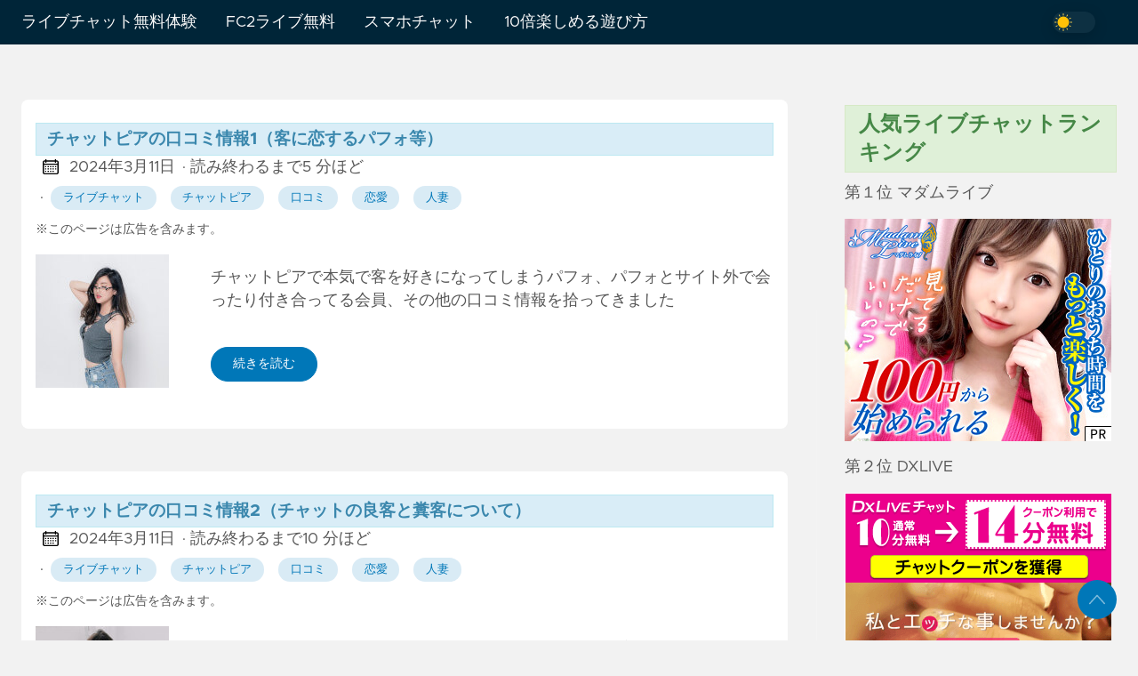

--- FILE ---
content_type: text/html
request_url: https://chat.hima-tomo.com/tags/%E6%81%8B%E6%84%9B/
body_size: 14562
content:

<!DOCTYPE html>
<html
  lang="ja"
  data-figures=""
  
  
  >
  <head>
<title>恋愛 | ライブチャット無料体験</title>
<meta charset="utf-8">
<meta name="viewport" content="width=device-width, initial-scale=1.0, maximum-scale=1.0, user-scalable=no">
<meta http-equiv="X-UA-Compatible" content="IE=edge">





<meta property="og:locale" content="ja" />

<meta property="og:type" content="article">
<meta name="description" content="" />
<meta name="twitter:card" content="summary" />
<meta name="twitter:creator" content="">
<meta name="twitter:title" content="恋愛" />
<meta name="twitter:image" content="https://chat.hima-tomo.com/"/>
<meta property="og:url" content="https://chat.hima-tomo.com/tags/%E6%81%8B%E6%84%9B/" />
<meta property="og:title" content="恋愛" />
<meta property="og:description" content="" />
<meta property="og:image" content="https://chat.hima-tomo.com/" />

<link rel="apple-touch-icon" sizes="180x180" href="https://chat.hima-tomo.com/icons/apple-touch-icon.png">
<link rel="icon" type="image/png" sizes="32x32" href="https://chat.hima-tomo.com/icons/favicon-32x32.png">
<link rel="manifest" href="https://chat.hima-tomo.com/icons/site.webmanifest">

<link rel="canonical" href="https://chat.hima-tomo.com/tags/%E6%81%8B%E6%84%9B/">
<link rel="alternate" type="application/rss+xml" href="https://chat.hima-tomo.com/tags/%E6%81%8B%E6%84%9B/index.xml" title="ライブチャット無料体験" />





<link rel="preload" href="https://chat.hima-tomo.com/css/styles.a0a98ca379a3dc74f3ef3c0edf274a1b2fe79b3e298ddd2b131150619ba60a3c394c4b30f621e828dfdd7c166ae48c9f385d765704497dadf7ffb32bb309d54d.css" integrity = "sha512-oKmMo3mj3HTz7zwO3ydKGy/nmz4pjd0rExFQYZumCjw5TEsw9iHoKN/dfBZq5IyfOF12VwRJfa33/7MrswnVTQ==" as="style" crossorigin="anonymous">



<link rel="preload" href="https://chat.hima-tomo.com/ja/js/bundle.b76c1a9ffe03787d13e930c673434724caf8c7f4de608c0789862695721522246e4ebd366d5c3ed98dbfd935e034c0db587680dcedb56ced194b3135a242b92e.js" as="script" integrity=
"sha512-t2wan/4DeH0T6TDGc0NHJMr4x/TeYIwHiYYmlXIVIiRuTr02bVw&#43;2Y2/2TXgNMDbWHaA3O21bO0ZSzE1okK5Lg==" crossorigin="anonymous">


<link rel="stylesheet" type="text/css" href="https://chat.hima-tomo.com/css/styles.a0a98ca379a3dc74f3ef3c0edf274a1b2fe79b3e298ddd2b131150619ba60a3c394c4b30f621e828dfdd7c166ae48c9f385d765704497dadf7ffb32bb309d54d.css" integrity="sha512-oKmMo3mj3HTz7zwO3ydKGy/nmz4pjd0rExFQYZumCjw5TEsw9iHoKN/dfBZq5IyfOF12VwRJfa33/7MrswnVTQ==" crossorigin="anonymous">


<script src="https://kit.fontawesome.com/a6a9cf37a0.js" crossorigin="anonymous"></script>


<script>(function(w,d,s,l,i){w[l]=w[l]||[];w[l].push({'gtm.start':
new Date().getTime(),event:'gtm.js'});var f=d.getElementsByTagName(s)[0],
j=d.createElement(s),dl=l!='dataLayer'?'&l='+l:'';j.async=true;j.src=
'https://www.googletagmanager.com/gtm.js?id='+i+dl;f.parentNode.insertBefore(j,f);
})(window,document,'script','dataLayer','GTM-K24W7LPP');</script>




  </head>
  <body
    data-code="100"
    data-lines="false"
    id="documentTop"
    data-lang="ja"
  >

<header class="nav_header" >
  <nav class="nav"><a href='https://chat.hima-tomo.com/' class="nav_brand nav_item" title="ライブチャット無料体験">ライブチャット無料体験
  <div class="nav_close">
    <div><svg class="icon">
  <title>open-menu</title>
  <use xlink:href="#open-menu"></use>
</svg>
<svg class="icon">
  <title>closeme</title>
  <use xlink:href="#closeme"></use>
</svg>
</div>
  </div>
</a>

    <div class='nav_body nav_body_left'>
      
      
      
        

  <div class="nav_parent">
    <a href="https://chat.hima-tomo.com/post/fc2live/" class="nav_item" title="FC2ライブ無料">FC2ライブ無料 </a>
  </div>
  <div class="nav_parent">
    <a href="https://chat.hima-tomo.com/post/mobile-livechat-hikaku/" class="nav_item" title="スマホチャット">スマホチャット </a>
  </div>
  <div class="nav_parent">
    <a href="https://chat.hima-tomo.com/post/howto-play-adultchat/" class="nav_item" title="10倍楽しめる遊び方">10倍楽しめる遊び方 </a>
  </div>
      
<div class='follow'>
<div class="color_mode">
  <input type="checkbox" class="color_choice" id="mode">
</div>

</div>

    </div>
  </nav>
</header>

    <main>



<div class="grid-inverse wrap content">
  <div>
    <ul class="posts" id="posts">
        <li class="post_item">
  <div class="excerpt">
    <div class="excerpt_header">
      <h3 class="post_link">
        <a href="https://chat.hima-tomo.com/post/chatpia1/" title="チャットピアの口コミ情報1（客に恋するパフォ等）">チャットピアの口コミ情報1（客に恋するパフォ等）</a>
      </h3>
      
  <div class="post_meta">
    <span><svg class="icon">
  <title>calendar</title>
  <use xlink:href="#calendar"></use>
</svg>
</span>
    <span class="post_date">
      2024年3月11日</span>
    <span class="post_time"> · 読み終わるまで5 分ほど</span><span>&nbsp;· <a href='https://chat.hima-tomo.com/tags/%E3%83%A9%E3%82%A4%E3%83%96%E3%83%81%E3%83%A3%E3%83%83%E3%83%88/' title="ライブチャット" class="post_tag button button_translucent">ライブチャット
        </a><a href='https://chat.hima-tomo.com/tags/%E3%83%81%E3%83%A3%E3%83%83%E3%83%88%E3%83%94%E3%82%A2/' title="チャットピア" class="post_tag button button_translucent">チャットピア
        </a><a href='https://chat.hima-tomo.com/tags/%E5%8F%A3%E3%82%B3%E3%83%9F/' title="口コミ" class="post_tag button button_translucent">口コミ
        </a><a href='https://chat.hima-tomo.com/tags/%E6%81%8B%E6%84%9B/' title="恋愛" class="post_tag button button_translucent">恋愛
        </a><a href='https://chat.hima-tomo.com/tags/%E4%BA%BA%E5%A6%BB/' title="人妻" class="post_tag button button_translucent">人妻
        </a>
    </span>
    <span class="page_only">&nbsp;·
  <div class="post_share">
    シェアする:
    <a href="https://twitter.com/intent/tweet?text=%e3%83%81%e3%83%a3%e3%83%83%e3%83%88%e3%83%94%e3%82%a2%e3%81%ae%e5%8f%a3%e3%82%b3%e3%83%9f%e6%83%85%e5%a0%b11%ef%bc%88%e5%ae%a2%e3%81%ab%e6%81%8b%e3%81%99%e3%82%8b%e3%83%91%e3%83%95%e3%82%a9%e7%ad%89%ef%bc%89&url=https%3a%2f%2fchat.hima-tomo.com%2fpost%2fchatpia1%2f&tw_p=tweetbutton" class="twitter" title="シェアする Twitter" target="_blank" rel="nofollow">
      <svg class="icon">
  <title>twitter</title>
  <use xlink:href="#twitter"></use>
</svg>

    </a>
    <a href="https://www.facebook.com/sharer.php?u=https%3a%2f%2fchat.hima-tomo.com%2fpost%2fchatpia1%2f&t=%e3%83%81%e3%83%a3%e3%83%83%e3%83%88%e3%83%94%e3%82%a2%e3%81%ae%e5%8f%a3%e3%82%b3%e3%83%9f%e6%83%85%e5%a0%b11%ef%bc%88%e5%ae%a2%e3%81%ab%e6%81%8b%e3%81%99%e3%82%8b%e3%83%91%e3%83%95%e3%82%a9%e7%ad%89%ef%bc%89" class="facebook" title="シェアする Facebook" target="_blank" rel="nofollow">
      <svg class="icon">
  <title>facebook</title>
  <use xlink:href="#facebook"></use>
</svg>

    </a>
  <a href="https://www.instagram.com/?url=https%3a%2f%2fchat.hima-tomo.com%2fpost%2fchatpia1%2f" class="instagram" title="シェアする Instagram" rel="nofollow">
    <svg class="icon">
  <title>instagram</title>
  <use xlink:href="#instagram"></use>
</svg>

  </a>
  <a href="https://social-plugins.line.me/lineit/share?url=https%3a%2f%2fchat.hima-tomo.com%2fpost%2fchatpia1%2f" class="line" title="シェアする LINE" rel="nofollow">
    <svg class="icon">
  <title>line</title>
  <use xlink:href="#line"></use>
</svg>

  </a>
    <a href="https://chat.hima-tomo.com/post/chatpia1/" title="Copy Link" class="link link_yank">
      <svg class="icon">
  <title>copy</title>
  <use xlink:href="#copy"></use>
</svg>

    </a>
  </div><br>

  <a href="https://click.dtiserv2.com/Click/1-524-154242" rel="nofollow" title="無修正・モロ出しエロ動画丸ごと無料配信中"><span style="font-size:94%;">▼無修正・モロ出しエロ動画丸ごと無料配信中</span><img  src="/images/javholic.jpg" style="max-width:460px;width:100%;height:auto;" alt="低価格で、過去に人気のあった数々のサイトの動画をまとめて見られる"></a><br>

</span>
  </div>
  
  <div><span style="font-size:.8em;">※このページは広告を含みます。</span></div>

    </div>
    <div class="excerpt_footer partition">
      <div class="excerpt_thumbnail"><figure>
  <picture>

    
      
        
        
        
        
        
        
    <img
      loading="lazy"
      decoding="async"
      alt="チャットピアの口コミ情報1（客に恋するパフォ等）"
      
        class="image_figure image_thumbnail image_internal image_unprocessed"
        src="/images/chatpia-kuchikomi1-tn.jpg"
      
      
    />

    </picture>
</figure>

      </div>
      
        <div class="pale">
          
            <p>チャットピアで本気で客を好きになってしまうパフォ、パフォとサイト外で会ったり付き合ってる会員、その他の口コミ情報を拾ってきました</p>
          
          <br>
          <a href="https://chat.hima-tomo.com/post/chatpia1/" title="続きを読む" class="excerpt_more button">続きを読む</a>
        </div>
      </div>
    </div>
  </li>

        <li class="post_item">
  <div class="excerpt">
    <div class="excerpt_header">
      <h3 class="post_link">
        <a href="https://chat.hima-tomo.com/post/chatpia2/" title="チャットピアの口コミ情報2（チャットの良客と糞客について）">チャットピアの口コミ情報2（チャットの良客と糞客について）</a>
      </h3>
      
  <div class="post_meta">
    <span><svg class="icon">
  <title>calendar</title>
  <use xlink:href="#calendar"></use>
</svg>
</span>
    <span class="post_date">
      2024年3月11日</span>
    <span class="post_time"> · 読み終わるまで10 分ほど</span><span>&nbsp;· <a href='https://chat.hima-tomo.com/tags/%E3%83%A9%E3%82%A4%E3%83%96%E3%83%81%E3%83%A3%E3%83%83%E3%83%88/' title="ライブチャット" class="post_tag button button_translucent">ライブチャット
        </a><a href='https://chat.hima-tomo.com/tags/%E3%83%81%E3%83%A3%E3%83%83%E3%83%88%E3%83%94%E3%82%A2/' title="チャットピア" class="post_tag button button_translucent">チャットピア
        </a><a href='https://chat.hima-tomo.com/tags/%E5%8F%A3%E3%82%B3%E3%83%9F/' title="口コミ" class="post_tag button button_translucent">口コミ
        </a><a href='https://chat.hima-tomo.com/tags/%E6%81%8B%E6%84%9B/' title="恋愛" class="post_tag button button_translucent">恋愛
        </a><a href='https://chat.hima-tomo.com/tags/%E4%BA%BA%E5%A6%BB/' title="人妻" class="post_tag button button_translucent">人妻
        </a>
    </span>
    <span class="page_only">&nbsp;·
  <div class="post_share">
    シェアする:
    <a href="https://twitter.com/intent/tweet?text=%e3%83%81%e3%83%a3%e3%83%83%e3%83%88%e3%83%94%e3%82%a2%e3%81%ae%e5%8f%a3%e3%82%b3%e3%83%9f%e6%83%85%e5%a0%b12%ef%bc%88%e3%83%81%e3%83%a3%e3%83%83%e3%83%88%e3%81%ae%e8%89%af%e5%ae%a2%e3%81%a8%e7%b3%9e%e5%ae%a2%e3%81%ab%e3%81%a4%e3%81%84%e3%81%a6%ef%bc%89&url=https%3a%2f%2fchat.hima-tomo.com%2fpost%2fchatpia2%2f&tw_p=tweetbutton" class="twitter" title="シェアする Twitter" target="_blank" rel="nofollow">
      <svg class="icon">
  <title>twitter</title>
  <use xlink:href="#twitter"></use>
</svg>

    </a>
    <a href="https://www.facebook.com/sharer.php?u=https%3a%2f%2fchat.hima-tomo.com%2fpost%2fchatpia2%2f&t=%e3%83%81%e3%83%a3%e3%83%83%e3%83%88%e3%83%94%e3%82%a2%e3%81%ae%e5%8f%a3%e3%82%b3%e3%83%9f%e6%83%85%e5%a0%b12%ef%bc%88%e3%83%81%e3%83%a3%e3%83%83%e3%83%88%e3%81%ae%e8%89%af%e5%ae%a2%e3%81%a8%e7%b3%9e%e5%ae%a2%e3%81%ab%e3%81%a4%e3%81%84%e3%81%a6%ef%bc%89" class="facebook" title="シェアする Facebook" target="_blank" rel="nofollow">
      <svg class="icon">
  <title>facebook</title>
  <use xlink:href="#facebook"></use>
</svg>

    </a>
  <a href="https://www.instagram.com/?url=https%3a%2f%2fchat.hima-tomo.com%2fpost%2fchatpia2%2f" class="instagram" title="シェアする Instagram" rel="nofollow">
    <svg class="icon">
  <title>instagram</title>
  <use xlink:href="#instagram"></use>
</svg>

  </a>
  <a href="https://social-plugins.line.me/lineit/share?url=https%3a%2f%2fchat.hima-tomo.com%2fpost%2fchatpia2%2f" class="line" title="シェアする LINE" rel="nofollow">
    <svg class="icon">
  <title>line</title>
  <use xlink:href="#line"></use>
</svg>

  </a>
    <a href="https://chat.hima-tomo.com/post/chatpia2/" title="Copy Link" class="link link_yank">
      <svg class="icon">
  <title>copy</title>
  <use xlink:href="#copy"></use>
</svg>

    </a>
  </div><br>

  <a href="https://click.dtiserv2.com/Click/1-524-154242" rel="nofollow" title="無修正・モロ出しエロ動画丸ごと無料配信中"><span style="font-size:94%;">▼無修正・モロ出しエロ動画丸ごと無料配信中</span><img  src="/images/javholic.jpg" style="max-width:460px;width:100%;height:auto;" alt="低価格で、過去に人気のあった数々のサイトの動画をまとめて見られる"></a><br>

</span>
  </div>
  
  <div><span style="font-size:.8em;">※このページは広告を含みます。</span></div>

    </div>
    <div class="excerpt_footer partition">
      <div class="excerpt_thumbnail"><figure>
  <picture>

    
      
        
        
        
        
        
        
    <img
      loading="lazy"
      decoding="async"
      alt="チャットピアの口コミ情報2（チャットの良客と糞客について）"
      
        class="image_figure image_thumbnail image_internal image_unprocessed"
        src="/images/chatpia-kuchikomi2-tn.jpg"
      
      
    />

    </picture>
</figure>

      </div>
      
        <div class="pale">
          
            <p>チャットピアでパーティチャットから2ショットへの誘い方など遊ぶときのマナー、その他の口コミ情報を掲示板から拾ってきました</p>
          
          <br>
          <a href="https://chat.hima-tomo.com/post/chatpia2/" title="続きを読む" class="excerpt_more button">続きを読む</a>
        </div>
      </div>
    </div>
  </li>

      <li>
      </li>
    </ul>
  </div>
<aside class="sidebar">
  <section class="sidebar_inner">
    <br>
    


    
    
    
    <h2 class="mt-4">人気ライブチャットランキング</h2>
    <a href="https://asp.m-live.jp/LiveChat/acs.php?si=mdt&pid=MLA1764" target="_blank" title="人気ライブチャットのマダムライブは主婦人妻熟女好きにおすすめ">第１位 マダムライブ<br><img src="https://asp.m-live.jp/banner/mdt/img/imgRL9VqA.gif" style="width:auto;height:auto;" border="0" alt="30代40代ライブチャットのマダムライブを無料体験しよう"></a> <br>
    <a href="https://click.dtiserv2.com/Click2/1-103-154242" target="_blank" title="無修正・モロ出しのアダルトライブチャットDXLIVEをお試し体験する" rel="noopener">第２位 DXLIVE<br><img src="/images/rank2-dxlive.png" border="0" style="width:auto;height:auto;" alt="DXLIVEの無料体験"></a><br>
    <a href="https://live.fc2.com/adult/?lang=ja&afid=66900228" target="_blank" title="エロ動画を生放送!! FC2ライブ アダルト">第３位 FC2ライブ!!</a><br>
    <iframe width="190" height="355" src="https://live.fc2.com/liveBlogParts.php?lang=ja&adult=1&id=66900228" frameborder="0" scrolling="no"></iframe><br>
    <a href="https://live.fc2.com/adult/lp_viewer/?lang=ja&afid=66900228" target="_blank" title="エロ動画を生放送!! FC2ライブ アダルト"><span style="font-size:94%;">ライブ配信が表示されない方はこちら</span></a><br>
    <a href="https://asp.m-live.jp/LiveChat/acs.php?si=jw10000&pid=MLA1764" target="_blank" title="若くて可愛い女性が多いエロエロなアダルトライブチャット「ジュエル」を無料体験してみよう">第４位 	JEWEL<br><img src="/images/rank4-jewel.png" style="width:auto;height:auto;" border="0" alt="ジュエルライブの無料体験はたっぷり3,000円分もらえる"></a> <br><br>
    <a href="https://preaf.jp/pa.do?s=s75760&o=44931&guid=ON" target="_blank" title="スマホアプリを使って、通話料金無料でビデオチャットやボイスチャット、ライン風チャットが楽しめるVI-VO">第５位     VI-VO<br><img src="/images/rank4-vivo.gif" style="width:auto;height:auto;" border="0" alt="3,000円分の無料体験ができる人気急上昇中のVI-VO"></a><br>
    
    <h2 class="mt-4">割引クーポン</h2>
    <div><a href="https://click.dtiserv2.com/Click2/1-103-154242" rel="nofollow" title="人気ライブチャットDXLIVEの無料体験に当サイト限定の割引クーポンをお使いください"><img  src="/images/dti-coupon-tate.jpg" style="max-width:300px;width:100%;height:auto;" alt="ライブチャットDXLIVEの無料体験をご利用下さい"></a><br>
<span style="color:red;">【当サイト限定のDXLIVE割引クーポンコード】</span> <br>
5%OFF<i class="fa-solid fa-money-bill fa-fw"></i>296JHGDS<br>
10ドルPLUS<i class="fa-solid fa-money-check-dollar fa-fw"></i>2K26KUF5</div>
   
    <h2 class="mt-4">最近の投稿</h2>
    <ul class="flex-column">
      <li>
        <a href="https://chat.hima-tomo.com/post/livechat-hikaku/" class="nav-link" title="【タダで見放題なのは？】無料体験からはじめられる安心のライブチャットのお試し金額を比較してみました">【タダで見放題なのは？】無料体験からはじめられる安心のライブチャットのお試し金額を比較してみました</a>
      </li>
      <li>
        <a href="https://chat.hima-tomo.com/post/fc2live/" class="nav-link" title="FC2ライブ【アダルト】で有料の内容を無料で見る方法〜FC2ライブをタダで見る方法まとめ">FC2ライブ【アダルト】で有料の内容を無料で見る方法〜FC2ライブをタダで見る方法まとめ</a>
      </li>
      <li>
        <a href="https://chat.hima-tomo.com/post/bout-dxlive/" class="nav-link" title="ライブチャット「DXLIVE」の特長と評価">ライブチャット「DXLIVE」の特長と評価</a>
      </li>
      <li>
        <a href="https://chat.hima-tomo.com/post/howto-play-adultchat/" class="nav-link" title="アダルトチャットを10倍楽しめる遊び方【ライブチャット初心者】">アダルトチャットを10倍楽しめる遊び方【ライブチャット初心者】</a>
      </li>
      <li>
        <a href="https://chat.hima-tomo.com/post/bout-madamlive/" class="nav-link" title="主婦人妻チャット「マダムライブ」の特長と評価">主婦人妻チャット「マダムライブ」の特長と評価</a>
      </li>
      <li>
        <a href="https://chat.hima-tomo.com/post/madamchat_osusume/" class="nav-link" title="格安料金で遊べるライブチャットと割引料金で継続的に遊ぶ3つのコツ">格安料金で遊べるライブチャットと割引料金で継続的に遊ぶ3つのコツ</a>
      </li>
      <li>
        <a href="https://chat.hima-tomo.com/post/mobile-livechat-hikaku/" class="nav-link" title="スマホで無料体験できるライブチャットの一覧と比較">スマホで無料体験できるライブチャットの一覧と比較</a>
      </li>
      <li>
        <a href="https://chat.hima-tomo.com/post/howto-hitoduma-chat/" class="nav-link" title="アダルトチャットを10倍楽しめる遊び方【人妻チャットで無料体験を楽しむ3つのコツ】">アダルトチャットを10倍楽しめる遊び方【人妻チャットで無料体験を楽しむ3つのコツ】</a>
      </li>
      <li>
        <a href="https://chat.hima-tomo.com/post/bout-jewel/" class="nav-link" title="アダルトライブチャット「ジュエル」の特長と評価">アダルトライブチャット「ジュエル」の特長と評価</a>
      </li>
      <li>
        <a href="https://chat.hima-tomo.com/post/reg_mocom/" class="nav-link" title="新規サービスポイント多すぎ！スマホチャットの老舗モコムで無料ポイントをもらってみよう">新規サービスポイント多すぎ！スマホチャットの老舗モコムで無料ポイントをもらってみよう</a>
      </li>
      <li>
        <a href="https://chat.hima-tomo.com/post/reg-dxlive/" class="nav-link" title="ライブチャットDXLIVEで無料お試し体験してみよう【割引コードあり】">ライブチャットDXLIVEで無料お試し体験してみよう【割引コードあり】</a>
      </li>
      <li>
        <a href="https://chat.hima-tomo.com/post/fc2live2/" class="nav-link" title="無料のFC2ライブ配信《アダルト》で有料レベルのエロをもっと堪能するコツ">無料のFC2ライブ配信《アダルト》で有料レベルのエロをもっと堪能するコツ</a>
      </li>
      <li>
        <a href="https://chat.hima-tomo.com/post/howto-play-nonadultchat/" class="nav-link" title="ノンアダルトチャットを10倍楽しめる遊び方【ライブチャット初心者】">ノンアダルトチャットを10倍楽しめる遊び方【ライブチャット初心者】</a>
      </li>
    </ul>
    <div>
      <h2 class="mt-4 taxonomy" id="tags-section">注目のキーワード</h2>
      <nav class="tags_nav">
        <a href='https://chat.hima-tomo.com/tags/%E3%83%A9%E3%82%A4%E3%83%96%E3%83%81%E3%83%A3%E3%83%83%E3%83%88/' class="post_tag button button_translucent" title="ライブチャット">
          ライブチャット
          <span class="button_tally">26</span>
        </a>
        
        <a href='https://chat.hima-tomo.com/tags/%E7%84%A1%E6%96%99%E4%BD%93%E9%A8%93/' class="post_tag button button_translucent" title="無料体験">
          無料体験
          <span class="button_tally">18</span>
        </a>
        
        <a href='https://chat.hima-tomo.com/tags/%E5%8F%A3%E3%82%B3%E3%83%9F/' class="post_tag button button_translucent" title="口コミ">
          口コミ
          <span class="button_tally">15</span>
        </a>
        
        <a href='https://chat.hima-tomo.com/tags/%E3%82%A2%E3%83%80%E3%83%AB%E3%83%88%E3%83%81%E3%83%A3%E3%83%83%E3%83%88/' class="post_tag button button_translucent" title="アダルトチャット">
          アダルトチャット
          <span class="button_tally">12</span>
        </a>
        
        <a href='https://chat.hima-tomo.com/tags/%E7%84%A1%E6%96%99%E3%83%9D%E3%82%A4%E3%83%B3%E3%83%88/' class="post_tag button button_translucent" title="無料ポイント">
          無料ポイント
          <span class="button_tally">8</span>
        </a>
        
        <a href='https://chat.hima-tomo.com/tags/%E3%82%B5%E3%83%BC%E3%83%93%E3%82%B9%E3%83%9D%E3%82%A4%E3%83%B3%E3%83%88/' class="post_tag button button_translucent" title="サービスポイント">
          サービスポイント
          <span class="button_tally">7</span>
        </a>
        
        <a href='https://chat.hima-tomo.com/tags/fc2%E3%83%A9%E3%82%A4%E3%83%96/' class="post_tag button button_translucent" title="fc2ライブ">
          FC2ライブ
          <span class="button_tally">5</span>
        </a>
        
        <a href='https://chat.hima-tomo.com/tags/%E3%83%9E%E3%83%80%E3%83%A0%E3%83%A9%E3%82%A4%E3%83%96/' class="post_tag button button_translucent" title="マダムライブ">
          マダムライブ
          <span class="button_tally">5</span>
        </a>
        
        <a href='https://chat.hima-tomo.com/tags/%E3%83%A2%E3%83%AD%E5%87%BA%E3%81%97/' class="post_tag button button_translucent" title="モロ出し">
          モロ出し
          <span class="button_tally">5</span>
        </a>
        
        <a href='https://chat.hima-tomo.com/tags/%E4%BA%BA%E5%A6%BB/' class="post_tag button button_translucent" title="人妻">
          人妻
          <span class="button_tally">5</span>
        </a>
        
        <a href='https://chat.hima-tomo.com/tags/%E6%96%B0%E8%A6%8F%E7%99%BB%E9%8C%B2/' class="post_tag button button_translucent" title="新規登録">
          新規登録
          <span class="button_tally">5</span>
        </a>
        
        <a href='https://chat.hima-tomo.com/tags/%E8%A9%95%E4%BE%A1/' class="post_tag button button_translucent" title="評価">
          評価
          <span class="button_tally">5</span>
        </a>
        
        <a href='https://chat.hima-tomo.com/tags/fanza/' class="post_tag button button_translucent" title="fanza">
          FANZA
          <span class="button_tally">4</span>
        </a>
        
        <a href='https://chat.hima-tomo.com/tags/%E3%82%B8%E3%83%A5%E3%82%A8%E3%83%AB/' class="post_tag button button_translucent" title="ジュエル">
          ジュエル
          <span class="button_tally">4</span>
        </a>
        
        <a href='https://chat.hima-tomo.com/tags/%E3%83%9E%E3%83%80%E3%83%A0%E3%83%81%E3%83%A3%E3%83%83%E3%83%88/' class="post_tag button button_translucent" title="マダムチャット">
          マダムチャット
          <span class="button_tally">4</span>
        </a>
        
        <a href='https://chat.hima-tomo.com/tags/%E4%BD%93%E9%A8%93%E8%AB%87/' class="post_tag button button_translucent" title="体験談">
          体験談
          <span class="button_tally">4</span>
        </a>
        
        <a href='https://chat.hima-tomo.com/tags/%E3%82%A8%E3%83%B3%E3%82%B8%E3%82%A7%E3%83%AB%E3%83%A9%E3%82%A4%E3%83%96/' class="post_tag button button_translucent" title="エンジェルライブ">
          エンジェルライブ
          <span class="button_tally">3</span>
        </a>
        
        <a href='https://chat.hima-tomo.com/tags/%E3%82%AA%E3%83%8A%E3%83%8B%E3%83%BC/' class="post_tag button button_translucent" title="オナニー">
          オナニー
          <span class="button_tally">3</span>
        </a>
        
        <a href='https://chat.hima-tomo.com/tags/%E3%83%8E%E3%83%B3%E3%82%A2%E3%83%80%E3%83%AB%E3%83%88/' class="post_tag button button_translucent" title="ノンアダルト">
          ノンアダルト
          <span class="button_tally">3</span>
        </a>
        
        <a href='https://chat.hima-tomo.com/tags/%E3%83%91%E3%83%BC%E3%83%86%E3%82%A3%E3%83%81%E3%83%A3%E3%83%83%E3%83%88/' class="post_tag button button_translucent" title="パーティチャット">
          パーティチャット
          <span class="button_tally">3</span>
        </a>
        
        <a href='https://chat.hima-tomo.com/tags/%E4%B8%8D%E6%BA%80/' class="post_tag button button_translucent" title="不満">
          不満
          <span class="button_tally">3</span>
        </a>
        
        <a href='https://chat.hima-tomo.com/tags/%E4%B8%BB%E5%A9%A6/' class="post_tag button button_translucent" title="主婦">
          主婦
          <span class="button_tally">3</span>
        </a>
        
        <a href='https://chat.hima-tomo.com/tags/%E4%BA%BA%E5%A6%BB%E3%83%81%E3%83%A3%E3%83%83%E3%83%88/' class="post_tag button button_translucent" title="人妻チャット">
          人妻チャット
          <span class="button_tally">3</span>
        </a>
        
        <a href='https://chat.hima-tomo.com/tags/dxlive/' class="post_tag button button_translucent" title="dxlive">
          DXLIVE
          <span class="button_tally">2</span>
        </a>
        
        <a href='https://chat.hima-tomo.com/tags/%E3%81%8A%E8%A9%A6%E3%81%97/' class="post_tag button button_translucent" title="お試し">
          お試し
          <span class="button_tally">2</span>
        </a>
        
        <a href='https://chat.hima-tomo.com/tags/%E3%82%A2%E3%83%80%E3%83%AB%E3%83%88/' class="post_tag button button_translucent" title="アダルト">
          アダルト
          <span class="button_tally">2</span>
        </a>
        
        <a href='https://chat.hima-tomo.com/tags/%E3%82%A2%E3%83%8A%E3%83%AB/' class="post_tag button button_translucent" title="アナル">
          アナル
          <span class="button_tally">2</span>
        </a>
        
        <a href='https://chat.hima-tomo.com/tags/%E3%82%A8%E3%83%AD%E3%83%81%E3%83%A3%E3%83%83%E3%83%88/' class="post_tag button button_translucent" title="エロチャット">
          エロチャット
          <span class="button_tally">2</span>
        </a>
        
        <a href='https://chat.hima-tomo.com/tags/%E3%83%81%E3%83%A3%E3%83%83%E3%83%88%E3%83%94%E3%82%A2/' class="post_tag button button_translucent" title="チャットピア">
          チャットピア
          <span class="button_tally">2</span>
        </a>
        
        <a href='https://chat.hima-tomo.com/tags/%E3%83%8F%E3%82%A6%E3%83%84%E3%83%BC/' class="post_tag button button_translucent" title="ハウツー">
          ハウツー
          <span class="button_tally">2</span>
        </a>
        
        <a href='https://chat.hima-tomo.com/tags/%E3%83%90%E3%82%A4%E3%83%96/' class="post_tag button button_translucent" title="バイブ">
          バイブ
          <span class="button_tally">2</span>
        </a>
        
        <a href='https://chat.hima-tomo.com/tags/%E3%83%A2%E3%82%B3%E3%83%A0/' class="post_tag button button_translucent" title="モコム">
          モコム
          <span class="button_tally">2</span>
        </a>
        
        <a href='https://chat.hima-tomo.com/tags/%E3%83%A9%E3%82%A4%E3%83%96%E3%83%87%E3%82%B4%E3%83%BC%E3%82%B4%E3%83%BC/' class="post_tag button button_translucent" title="ライブデゴーゴー">
          ライブデゴーゴー
          <span class="button_tally">2</span>
        </a>
        
        <a href='https://chat.hima-tomo.com/tags/%E3%83%A9%E3%82%A4%E3%83%96%E9%85%8D%E4%BF%A1/' class="post_tag button button_translucent" title="ライブ配信">
          ライブ配信
          <span class="button_tally">2</span>
        </a>
        
        <a href='https://chat.hima-tomo.com/tags/%E4%BC%9A%E3%81%88%E3%81%9F/' class="post_tag button button_translucent" title="会えた">
          会えた
          <span class="button_tally">2</span>
        </a>
        
        <a href='https://chat.hima-tomo.com/tags/%E4%BC%9A%E3%81%88%E3%82%8B/' class="post_tag button button_translucent" title="会える">
          会える
          <span class="button_tally">2</span>
        </a>
        
        <a href='https://chat.hima-tomo.com/tags/%E5%88%9D%E5%BF%83%E8%80%85/' class="post_tag button button_translucent" title="初心者">
          初心者
          <span class="button_tally">2</span>
        </a>
        
        <a href='https://chat.hima-tomo.com/tags/%E5%89%B2%E5%BC%95/' class="post_tag button button_translucent" title="割引">
          割引
          <span class="button_tally">2</span>
        </a>
        
        <a href='https://chat.hima-tomo.com/tags/%E5%8B%95%E7%94%BB/' class="post_tag button button_translucent" title="動画">
          動画
          <span class="button_tally">2</span>
        </a>
        
        <a href='https://chat.hima-tomo.com/tags/%E5%99%82/' class="post_tag button button_translucent" title="噂">
          噂
          <span class="button_tally">2</span>
        </a>
        
        <a href='https://chat.hima-tomo.com/tags/%E6%81%8B%E6%84%9B/' class="post_tag button button_translucent" title="恋愛">
          恋愛
          <span class="button_tally">2</span>
        </a>
        
        <a href='https://chat.hima-tomo.com/tags/%E6%8E%B2%E7%A4%BA%E6%9D%BF/' class="post_tag button button_translucent" title="掲示板">
          掲示板
          <span class="button_tally">2</span>
        </a>
        
        <a href='https://chat.hima-tomo.com/tags/%E6%9C%89%E6%96%99/' class="post_tag button button_translucent" title="有料">
          有料
          <span class="button_tally">2</span>
        </a>
        
        <a href='https://chat.hima-tomo.com/tags/%E6%AF%94%E8%BC%83/' class="post_tag button button_translucent" title="比較">
          比較
          <span class="button_tally">2</span>
        </a>
        
        <a href='https://chat.hima-tomo.com/tags/%E6%B5%B7%E5%A4%96%E3%82%B5%E3%83%BC%E3%83%90%E3%83%BC/' class="post_tag button button_translucent" title="海外サーバー">
          海外サーバー
          <span class="button_tally">2</span>
        </a>
        
        <a href='https://chat.hima-tomo.com/tags/%E6%BD%AE%E5%90%B9%E3%81%8D/' class="post_tag button button_translucent" title="潮吹き">
          潮吹き
          <span class="button_tally">2</span>
        </a>
        
        <a href='https://chat.hima-tomo.com/tags/%E7%84%A1%E6%96%99%E3%81%A7%E8%A6%8B%E3%82%8B/' class="post_tag button button_translucent" title="無料で見る">
          無料で見る
          <span class="button_tally">2</span>
        </a>
        
        <a href='https://chat.hima-tomo.com/tags/%E7%86%9F%E5%A5%B3/' class="post_tag button button_translucent" title="熟女">
          熟女
          <span class="button_tally">2</span>
        </a>
        
        <a href='https://chat.hima-tomo.com/tags/%E7%99%BB%E9%8C%B2%E6%89%8B%E9%A0%86/' class="post_tag button button_translucent" title="登録手順">
          登録手順
          <span class="button_tally">2</span>
        </a>
        
        <a href='https://chat.hima-tomo.com/tags/10%E4%BB%A3/' class="post_tag button button_translucent" title="10代">
          10代
          <span class="button_tally">1</span>
        </a>
        
        <a href='https://chat.hima-tomo.com/tags/2%E3%82%B7%E3%83%A7%E3%83%83%E3%83%88/' class="post_tag button button_translucent" title="2ショット">
          2ショット
          <span class="button_tally">1</span>
        </a>
        
        <a href='https://chat.hima-tomo.com/tags/d2pass/' class="post_tag button button_translucent" title="d2pass">
          D2PASS
          <span class="button_tally">1</span>
        </a>
        
        <a href='https://chat.hima-tomo.com/tags/vi-vo/' class="post_tag button button_translucent" title="vi-vo">
          VI-VO
          <span class="button_tally">1</span>
        </a>
        
        <a href='https://chat.hima-tomo.com/tags/%E3%81%82%E3%81%A1%E3%82%83/' class="post_tag button button_translucent" title="あちゃ">
          あちゃ
          <span class="button_tally">1</span>
        </a>
        
        <a href='https://chat.hima-tomo.com/tags/%E3%81%8A%E6%B0%97%E3%81%AB%E5%85%A5%E3%82%8A/' class="post_tag button button_translucent" title="お気に入り">
          お気に入り
          <span class="button_tally">1</span>
        </a>
        
        <a href='https://chat.hima-tomo.com/tags/%E3%81%AE%E3%81%9E%E3%81%8D/' class="post_tag button button_translucent" title="のぞき">
          のぞき
          <span class="button_tally">1</span>
        </a>
        
        <a href='https://chat.hima-tomo.com/tags/%E3%81%B2%E3%81%9D%E3%81%B2%E3%81%9D/' class="post_tag button button_translucent" title="ひそひそ">
          ひそひそ
          <span class="button_tally">1</span>
        </a>
        
        <a href='https://chat.hima-tomo.com/tags/%E3%82%84%E3%82%8C%E3%82%8B/' class="post_tag button button_translucent" title="やれる">
          やれる
          <span class="button_tally">1</span>
        </a>
        
        <a href='https://chat.hima-tomo.com/tags/%E3%82%A2%E3%83%80%E3%83%AB%E3%83%88%E3%83%A9%E3%82%A4%E3%83%96%E9%85%8D%E4%BF%A1/' class="post_tag button button_translucent" title="アダルトライブ配信">
          アダルトライブ配信
          <span class="button_tally">1</span>
        </a>
        
        <a href='https://chat.hima-tomo.com/tags/%E3%82%A2%E3%83%97%E3%83%AA/' class="post_tag button button_translucent" title="アプリ">
          アプリ
          <span class="button_tally">1</span>
        </a>
        
        <a href='https://chat.hima-tomo.com/tags/%E3%82%A4%E3%83%99%E3%83%B3%E3%83%88/' class="post_tag button button_translucent" title="イベント">
          イベント
          <span class="button_tally">1</span>
        </a>
        
        <a href='https://chat.hima-tomo.com/tags/%E3%82%AF%E3%83%BC%E3%83%9D%E3%83%B3/' class="post_tag button button_translucent" title="クーポン">
          クーポン
          <span class="button_tally">1</span>
        </a>
        
        <a href='https://chat.hima-tomo.com/tags/%E3%82%B4%E3%83%BC%E3%82%B4%E3%83%BC/' class="post_tag button button_translucent" title="ゴーゴー">
          ゴーゴー
          <span class="button_tally">1</span>
        </a>
        
        <a href='https://chat.hima-tomo.com/tags/%E3%82%B8%E3%83%A5%E3%82%A8%E3%83%AB%E3%83%A9%E3%82%A4%E3%83%96/' class="post_tag button button_translucent" title="ジュエルライブ">
          ジュエルライブ
          <span class="button_tally">1</span>
        </a>
        
        <a href='https://chat.hima-tomo.com/tags/%E3%82%B9%E3%83%9E%E3%83%9B/' class="post_tag button button_translucent" title="スマホ">
          スマホ
          <span class="button_tally">1</span>
        </a>
        
        <a href='https://chat.hima-tomo.com/tags/%E3%82%B9%E3%83%9E%E3%83%9B%E3%83%81%E3%83%A3%E3%83%83%E3%83%88/' class="post_tag button button_translucent" title="スマホチャット">
          スマホチャット
          <span class="button_tally">1</span>
        </a>
        
        <a href='https://chat.hima-tomo.com/tags/%E3%82%BB%E3%83%83%E3%82%AF%E3%82%B9%E9%85%8D%E4%BF%A1/' class="post_tag button button_translucent" title="セックス配信">
          セックス配信
          <span class="button_tally">1</span>
        </a>
        
        <a href='https://chat.hima-tomo.com/tags/%E3%83%81%E3%83%A3%E3%83%83%E3%83%88/' class="post_tag button button_translucent" title="チャット">
          チャット
          <span class="button_tally">1</span>
        </a>
        
        <a href='https://chat.hima-tomo.com/tags/%E3%83%8E%E3%83%B3%E3%82%A2%E3%83%80%E3%83%AB%E3%83%88%E3%83%81%E3%83%A3%E3%83%83%E3%83%88/' class="post_tag button button_translucent" title="ノンアダルトチャット">
          ノンアダルトチャット
          <span class="button_tally">1</span>
        </a>
        
        <a href='https://chat.hima-tomo.com/tags/%E3%83%9E%E3%83%8A%E3%83%BC/' class="post_tag button button_translucent" title="マナー">
          マナー
          <span class="button_tally">1</span>
        </a>
        
        <a href='https://chat.hima-tomo.com/tags/%E3%83%A2%E3%83%90%E3%82%A4%E3%83%AB/' class="post_tag button button_translucent" title="モバイル">
          モバイル
          <span class="button_tally">1</span>
        </a>
        
        <a href='https://chat.hima-tomo.com/tags/%E3%83%A2%E3%83%90%E3%82%A4%E3%83%AB%E3%83%81%E3%83%A3%E3%83%83%E3%83%88/' class="post_tag button button_translucent" title="モバイルチャット">
          モバイルチャット
          <span class="button_tally">1</span>
        </a>
        
        <a href='https://chat.hima-tomo.com/tags/%E5%A5%B3%E6%80%A7/' class="post_tag button button_translucent" title="女性">
          女性
          <span class="button_tally">1</span>
        </a>
        
        <a href='https://chat.hima-tomo.com/tags/%E6%96%B0%E8%A6%8F/' class="post_tag button button_translucent" title="新規">
          新規
          <span class="button_tally">1</span>
        </a>
        
        <a href='https://chat.hima-tomo.com/tags/%E6%9C%AA%E6%88%90%E5%B9%B4/' class="post_tag button button_translucent" title="未成年">
          未成年
          <span class="button_tally">1</span>
        </a>
        
        <a href='https://chat.hima-tomo.com/tags/%E6%A0%BC%E5%AE%89/' class="post_tag button button_translucent" title="格安">
          格安
          <span class="button_tally">1</span>
        </a>
        
        <a href='https://chat.hima-tomo.com/tags/%E7%84%A1%E4%BF%AE%E6%AD%A3/' class="post_tag button button_translucent" title="無修正">
          無修正
          <span class="button_tally">1</span>
        </a>
        
        <a href='https://chat.hima-tomo.com/tags/%E7%84%A1%E6%96%99/' class="post_tag button button_translucent" title="無料">
          無料
          <span class="button_tally">1</span>
        </a>
        
        <a href='https://chat.hima-tomo.com/tags/%E7%86%9F%E5%A5%B3%E3%83%81%E3%83%A3%E3%83%83%E3%83%88/' class="post_tag button button_translucent" title="熟女チャット">
          熟女チャット
          <span class="button_tally">1</span>
        </a>
        
        <a href='https://chat.hima-tomo.com/tags/%E7%89%B9%E9%95%B7/' class="post_tag button button_translucent" title="特長">
          特長
          <span class="button_tally">1</span>
        </a>
        
        <a href='https://chat.hima-tomo.com/tags/%E9%81%8A%E3%81%B3%E6%96%B9/' class="post_tag button button_translucent" title="遊び方">
          遊び方
          <span class="button_tally">1</span>
        </a>
        
        <a href='https://chat.hima-tomo.com/tags/%E9%AB%98%E6%A0%A1%E7%94%9F/' class="post_tag button button_translucent" title="高校生">
          高校生
          <span class="button_tally">1</span>
        </a>
        
        
      </nav>
    </div>
    
	<h2 class="mt-4">無料体験しませんか？</h2>

	<a href="https://px.a8.net/svt/ejp?a8mat=2BRSEJ+G3WLVM+J42+65U41" rel="nofollow" target="_blank" title="熟女の魅力を満喫するならマダムとおしゃべり館でライブチャットしてみて">▼おしゃべり館の無料体験<br><img border="0" style="width:auto;height:auto;" alt="人妻主婦系チャットの定番サイト、マダムとおしゃべり館" src="/images/ranking5-oshaberi.gif"></a><img border="0" width="1" height="1" src="https://www11.a8.net/0.gif?a8mat=2BRSEJ+G3WLVM+J42+65U41" alt="">
	
	<a href="https://al.dmm.co.jp/?lurl=https%3A%2F%2Fwww.dmm.co.jp%2Flive%2Focha%2F&af_id=cg202-004&ch=toolbar&ch_id=link" title="FANZAライブチャットで無料体験しよう">▼FANZAの無料体験<br><img  src="/images/osusume-fanza.jpg" style="max-width:320px;width:100%;height:auto;" alt=""></a>
	<br>
	
	
	<a href="https://px.a8.net/svt/ejp?a8mat=2BNODN+6D8AKI+80W+I1NCH" rel="nofollow">▼BBチャットTVの無料体験<br><img border="0" width="234" height="60" alt="" src="/images/osusume-bb.gif"></a>
<img border="0" width="1" height="1" src="https://www15.a8.net/0.gif?a8mat=2BNODN+6D8AKI+80W+I1NCH" alt=""><br>
	
	<h2 class="mt-4">WEBマスター様</h2>	
	<a href="https://click.dtiserv2.com/Click/2022004-22-154242" target="_blank" rel="noopener" title="webマスター向けDTIアフィリエイト紹介"><img src="/images/dti-for-webmaster.jpg" border="0" alt="webマスター向け副収入紹介" style="max-width:300px;width:100%;height:auto;"></a><br>
	
	<a href="https://px.a8.net/svt/ejp?a8mat=2020TC+786U0Y+0K+111SZ5" rel="nofollow" style="ライブチャットのアフィリエイトするならA8"><img border="0" style="width:auto;height:auto;" alt="" src="/images/a8.jpg"></a><img border="0" width="1" height="1" src="https://www16.a8.net/0.gif?a8mat=2020TC+786U0Y+0K+111SZ5" alt="">
	
	<a href="https://track.bannerbridge.net/click.php?APID=10203&affID=65883&siteID=174297" rel="nofollow"><img src="/images/bb.jpg" height="60" width="234" border="0" alt="" title=""></a>
  </section>
</aside>

</div>


    </main><svg width="0" height="0" class="hidden">
  <symbol viewBox="0 0 512 512" xmlns="http://www.w3.org/2000/svg" id="facebook">
    <path d="M437 0H75C33.648 0 0 33.648 0 75v362c0 41.352 33.648 75 75 75h151V331h-60v-90h60v-61c0-49.629 40.371-90 90-90h91v90h-91v61h91l-15 90h-76v181h121c41.352 0 75-33.648 75-75V75c0-41.352-33.648-75-75-75zm0 0"></path>
  </symbol>
  <symbol xmlns="http://www.w3.org/2000/svg" viewBox="0 0 18.001 18.001" id="twitter">
    <path d="M15.891 4.013c.808-.496 1.343-1.173 1.605-2.034a8.68 8.68 0 0 1-2.351.861c-.703-.756-1.593-1.14-2.66-1.14-1.043 0-1.924.366-2.643 1.078a3.56 3.56 0 0 0-1.076 2.605c0 .309.039.585.117.819-3.076-.105-5.622-1.381-7.628-3.837-.34.601-.51 1.213-.51 1.846 0 1.301.549 2.332 1.645 3.089-.625-.053-1.176-.211-1.645-.47 0 .929.273 1.705.82 2.388a3.623 3.623 0 0 0 2.115 1.291c-.312.08-.641.118-.979.118-.312 0-.533-.026-.664-.083.23.757.664 1.371 1.291 1.841a3.652 3.652 0 0 0 2.152.743C4.148 14.173 2.625 14.69.902 14.69c-.422 0-.721-.006-.902-.038 1.697 1.102 3.586 1.649 5.676 1.649 2.139 0 4.029-.542 5.674-1.626 1.645-1.078 2.859-2.408 3.639-3.974a10.77 10.77 0 0 0 1.172-4.892v-.468a7.788 7.788 0 0 0 1.84-1.921 8.142 8.142 0 0 1-2.11.593z"
      ></path>
  </symbol>
  <symbol aria-hidden="true" xmlns="http://www.w3.org/2000/svg" viewBox="0 0 512 512" id="mail">
    <path  d="M502.3 190.8c3.9-3.1 9.7-.2 9.7 4.7V400c0 26.5-21.5 48-48 48H48c-26.5 0-48-21.5-48-48V195.6c0-5 5.7-7.8 9.7-4.7 22.4 17.4 52.1 39.5 154.1 113.6 21.1 15.4 56.7 47.8 92.2 47.6 35.7.3 72-32.8 92.3-47.6 102-74.1 131.6-96.3 154-113.7zM256 320c23.2.4 56.6-29.2 73.4-41.4 132.7-96.3 142.8-104.7 173.4-128.7 5.8-4.5 9.2-11.5 9.2-18.9v-19c0-26.5-21.5-48-48-48H48C21.5 64 0 85.5 0 112v19c0 7.4 3.4 14.3 9.2 18.9 30.6 23.9 40.7 32.4 173.4 128.7 16.8 12.2 50.2 41.8 73.4 41.4z"></path>
  </symbol>
  <symbol xmlns="http://www.w3.org/2000/svg" viewBox="0 0 512 512" id="calendar">
    <path d="M452 40h-24V0h-40v40H124V0H84v40H60C26.916 40 0 66.916 0 100v352c0 33.084 26.916 60 60 60h392c33.084 0 60-26.916 60-60V100c0-33.084-26.916-60-60-60zm20 412c0 11.028-8.972 20-20 20H60c-11.028 0-20-8.972-20-20V188h432v264zm0-304H40v-48c0-11.028 8.972-20 20-20h24v40h40V80h264v40h40V80h24c11.028 0 20 8.972 20 20v48z"></path>
    <path d="M76 230h40v40H76zm80 0h40v40h-40zm80 0h40v40h-40zm80 0h40v40h-40zm80 0h40v40h-40zM76 310h40v40H76zm80 0h40v40h-40zm80 0h40v40h-40zm80 0h40v40h-40zM76 390h40v40H76zm80 0h40v40h-40zm80 0h40v40h-40zm80 0h40v40h-40zm80-80h40v40h-40z"></path>
  </symbol>
  <symbol xmlns="http://www.w3.org/2000/svg" viewBox="0 0 512 512" id="github">
    <path d="M255.968 5.329C114.624 5.329 0 120.401 0 262.353c0 113.536 73.344 209.856 175.104 243.872 12.8 2.368 17.472-5.568 17.472-12.384 0-6.112-.224-22.272-.352-43.712-71.2 15.52-86.24-34.464-86.24-34.464-11.616-29.696-28.416-37.6-28.416-37.6-23.264-15.936 1.728-15.616 1.728-15.616 25.696 1.824 39.2 26.496 39.2 26.496 22.848 39.264 59.936 27.936 74.528 21.344 2.304-16.608 8.928-27.936 16.256-34.368-56.832-6.496-116.608-28.544-116.608-127.008 0-28.064 9.984-51.008 26.368-68.992-2.656-6.496-11.424-32.64 2.496-68 0 0 21.504-6.912 70.4 26.336 20.416-5.696 42.304-8.544 64.096-8.64 21.728.128 43.648 2.944 64.096 8.672 48.864-33.248 70.336-26.336 70.336-26.336 13.952 35.392 5.184 61.504 2.56 68 16.416 17.984 26.304 40.928 26.304 68.992 0 98.72-59.84 120.448-116.864 126.816 9.184 7.936 17.376 23.616 17.376 47.584 0 34.368-.32 62.08-.32 70.496 0 6.88 4.608 14.88 17.6 12.352C438.72 472.145 512 375.857 512 262.353 512 120.401 397.376 5.329 255.968 5.329z"></path>
  </symbol>
  <symbol xmlns="http://www.w3.org/2000/svg" viewBox="0 0 212 212" id="gitlab">
    <path d="M12.3 74.7h54L43.3 3c-1-3.6-6.4-3.6-7.6 0L12.3 74.8z" />
    <path d="M12.3 74.7L.5 111c-1 3.2 0 6.8 3 8.8l101.6 74-92.5-119z"/>
    <path d="M105 193.7l-38.6-119h-54l92.7 119z"/>
    <path d="M105 193.7l38.7-119H66.4l38.7 119z"/>
    <path d="M105 193.7l38.7-119H198l-93 119z"/>
    <path d="M198 74.7l11.6 36.2c1 3 0 6.6-3 8.6l-101.5 74 93-119z"/>
    <path d="M198 74.7h-54.3L167 3c1.2-3.6 6.4-3.6 7.6 0L198 74.8z"/>
  </symbol>
  <symbol viewBox="0 0 24 24" xmlns="http://www.w3.org/2000/svg" id="rss">
    <circle cx="3.429" cy="20.571" r="3.429"></circle>
    <path d="M11.429 24h4.57C15.999 15.179 8.821 8.001 0 8v4.572c6.302.001 11.429 5.126 11.429 11.428z"></path>
    <path d="M24 24C24 10.766 13.234 0 0 0v4.571c10.714 0 19.43 8.714 19.43 19.429z"></path>
  </symbol>
  <symbol viewBox="0 0 512 512" xmlns="http://www.w3.org/2000/svg" id="linkedin">
    <path d="M437 0H75C33.648 0 0 33.648 0 75v362c0 41.352 33.648 75 75 75h362c41.352 0 75-33.648 75-75V75c0-41.352-33.648-75-75-75zM181 406h-60V196h60zm0-240h-60v-60h60zm210 240h-60V286c0-16.54-13.46-30-30-30s-30 13.46-30 30v120h-60V196h60v11.309C286.719 202.422 296.93 196 316 196c40.691.043 75 36.547 75 79.688zm0 0"></path>
  </symbol>
  <symbol xmlns="http://www.w3.org/2000/svg" viewBox="0 0 612 612" id="to-top">
    <path d="M604.501 440.509L325.398 134.956c-5.331-5.357-12.423-7.627-19.386-7.27-6.989-.357-14.056 1.913-19.387 7.27L7.499 440.509c-9.999 10.024-9.999 26.298 0 36.323s26.223 10.024 36.222 0l262.293-287.164L568.28 476.832c9.999 10.024 26.222 10.024 36.221 0 9.999-10.023 9.999-26.298 0-36.323z"></path>
  </symbol>
  <symbol viewBox="0 0 512 512" xmlns="http://www.w3.org/2000/svg" id="carly">
    <path d="M504.971 239.029L448 182.059V84c0-46.317-37.682-84-84-84h-44c-13.255 0-24 10.745-24 24s10.745 24 24 24h44c19.851 0 36 16.149 36 36v108c0 6.365 2.529 12.47 7.029 16.971L454.059 256l-47.029 47.029A24.002 24.002 0 0 0 400 320v108c0 19.851-16.149 36-36 36h-44c-13.255 0-24 10.745-24 24s10.745 24 24 24h44c46.318 0 84-37.683 84-84v-98.059l56.971-56.971c9.372-9.372 9.372-24.568 0-33.941zM112 192V84c0-19.851 16.149-36 36-36h44c13.255 0 24-10.745 24-24S205.255 0 192 0h-44c-46.318 0-84 37.683-84 84v98.059l-56.971 56.97c-9.373 9.373-9.373 24.568 0 33.941L64 329.941V428c0 46.317 37.682 84 84 84h44c13.255 0 24-10.745 24-24s-10.745-24-24-24h-44c-19.851 0-36-16.149-36-36V320c0-6.365-2.529-12.47-7.029-16.971L57.941 256l47.029-47.029A24.002 24.002 0 0 0 112 192z"></path>
  </symbol>
  <symbol viewBox="0 0 24 24" xmlns="http://www.w3.org/2000/svg" id="copy">
    <path d="M23 2.75A2.75 2.75 0 0 0 20.25 0H8.75A2.75 2.75 0 0 0 6 2.75v13.5A2.75 2.75 0 0 0 8.75 19h11.5A2.75 2.75 0 0 0 23 16.25zM18.25 14.5h-7.5a.75.75 0 0 1 0-1.5h7.5a.75.75 0 0 1 0 1.5zm0-3h-7.5a.75.75 0 0 1 0-1.5h7.5a.75.75 0 0 1 0 1.5zm0-3h-7.5a.75.75 0 0 1 0-1.5h7.5a.75.75 0 0 1 0 1.5z"></path>
    <path d="M8.75 20.5a4.255 4.255 0 0 1-4.25-4.25V2.75c0-.086.02-.166.025-.25H3.75A2.752 2.752 0 0 0 1 5.25v16A2.752 2.752 0 0 0 3.75 24h12a2.752 2.752 0 0 0 2.75-2.75v-.75z"></path>
  </symbol>
  <symbol xmlns="http://www.w3.org/2000/svg" viewBox="0 0 512.001 512.001" id="closeme">
    <path d="M284.286 256.002L506.143 34.144c7.811-7.811 7.811-20.475 0-28.285-7.811-7.81-20.475-7.811-28.285 0L256 227.717 34.143 5.859c-7.811-7.811-20.475-7.811-28.285 0-7.81 7.811-7.811 20.475 0 28.285l221.857 221.857L5.858 477.859c-7.811 7.811-7.811 20.475 0 28.285a19.938 19.938 0 0 0 14.143 5.857 19.94 19.94 0 0 0 14.143-5.857L256 284.287l221.857 221.857c3.905 3.905 9.024 5.857 14.143 5.857s10.237-1.952 14.143-5.857c7.811-7.811 7.811-20.475 0-28.285L284.286 256.002z"></path>
  </symbol>
  <symbol xmlns="http://www.w3.org/2000/svg" viewBox="0 0 512 512" id="open-menu">
    <path d="M492 236H20c-11.046 0-20 8.954-20 20s8.954 20 20 20h472c11.046 0 20-8.954 20-20s-8.954-20-20-20zm0-160H20C8.954 76 0 84.954 0 96s8.954 20 20 20h472c11.046 0 20-8.954 20-20s-8.954-20-20-20zm0 320H20c-11.046 0-20 8.954-20 20s8.954 20 20 20h472c11.046 0 20-8.954 20-20s-8.954-20-20-20z"></path>
  </symbol>
  <symbol xmlns="http://www.w3.org/2000/svg" viewBox="0 0 24 24" id="instagram">
    <path d="M12 2.163c3.204 0 3.584.012 4.85.07 3.252.148 4.771 1.691 4.919 4.919.058 1.265.069 1.645.069 4.849 0 3.205-.012 3.584-.069 4.849-.149 3.225-1.664 4.771-4.919 4.919-1.266.058-1.644.07-4.85.07-3.204 0-3.584-.012-4.849-.07-3.26-.149-4.771-1.699-4.919-4.92-.058-1.265-.07-1.644-.07-4.849 0-3.204.013-3.583.07-4.849.149-3.227 1.664-4.771 4.919-4.919 1.266-.057 1.645-.069 4.849-.069zm0-2.163c-3.259 0-3.667.014-4.947.072-4.358.2-6.78 2.618-6.98 6.98-.059 1.281-.073 1.689-.073 4.948 0 3.259.014 3.668.072 4.948.2 4.358 2.618 6.78 6.98 6.98 1.281.058 1.689.072 4.948.072 3.259 0 3.668-.014 4.948-.072 4.354-.2 6.782-2.618 6.979-6.98.059-1.28.073-1.689.073-4.948 0-3.259-.014-3.667-.072-4.947-.196-4.354-2.617-6.78-6.979-6.98-1.281-.059-1.69-.073-4.949-.073zm0 5.838c-3.403 0-6.162 2.759-6.162 6.162s2.759 6.163 6.162 6.163 6.162-2.759 6.162-6.163c0-3.403-2.759-6.162-6.162-6.162zm0 10.162c-2.209 0-4-1.79-4-4 0-2.209 1.791-4 4-4s4 1.791 4 4c0 2.21-1.791 4-4 4zm6.406-11.845c-.796 0-1.441.645-1.441 1.44s.645 1.44 1.441 1.44c.795 0 1.439-.645 1.439-1.44s-.644-1.44-1.439-1.44z"/>
  </symbol>
  <symbol xmlns="http://www.w3.org/2000/svg" viewBox="0 0 24 24" id=youtube>
    <path d="M19.615 3.184c-3.604-.246-11.631-.245-15.23 0-3.897.266-4.356 2.62-4.385 8.816.029 6.185.484 8.549 4.385 8.816 3.6.245 11.626.246 15.23 0 3.897-.266 4.356-2.62 4.385-8.816-.029-6.185-.484-8.549-4.385-8.816zm-10.615 12.816v-8l8 3.993-8 4.007z"/>
  </symbol>
  <symbol xmlns="http://www.w3.org/2000/svg" viewBox="0 0 24 24" id="stackoverflow">
    <path d="M21 27v-8h3v11H0V19h3v8h18z"></path><path d="M17.1.2L15 1.8l7.9 10.6 2.1-1.6L17.1.2zm3.7 14.7L10.6 6.4l1.7-2 10.2 8.5-1.7 2zM7.2 12.3l12 5.6 1.1-2.4-12-5.6-1.1 2.4zm-1.8 6.8l13.56 1.96.17-2.38-13.26-2.55-.47 2.97zM19 25H5v-3h14v3z"></path>
  </symbol>
  <symbol xmlns="http://www.w3.org/2000/svg" viewBox="0 0 24 24" id="xing">
    <path d="M18.188 0c-.517 0-.741.325-.927.66 0 0-7.455 13.224-7.702 13.657.015.024 4.919 9.023 4.919 9.023.17.308.436.66.967.66h3.454c.211 0 .375-.078.463-.22.089-.151.089-.346-.009-.536l-4.879-8.916c-.004-.006-.004-.016 0-.022L22.139.756c.095-.191.097-.387.006-.535C22.056.078 21.894 0 21.686 0h-3.498zM3.648 4.74c-.211 0-.385.074-.473.216-.09.149-.078.339.02.531l2.34 4.05c.004.01.004.016 0 .021L1.86 16.051c-.099.188-.093.381 0 .529.085.142.239.234.45.234h3.461c.518 0 .766-.348.945-.667l3.734-6.609-2.378-4.155c-.172-.315-.434-.659-.962-.659H3.648v.016z"/>
  </symbol>
  <symbol xmlns="http://www.w3.org/2000/svg" viewBox="0 0 71 55" id="discord">
    <path d="M60.1045 4.8978C55.5792 2.8214 50.7265 1.2916 45.6527 0.41542C45.5603 0.39851 45.468 0.440769 45.4204 0.525289C44.7963 1.6353 44.105 3.0834 43.6209 4.2216C38.1637 3.4046 32.7345 3.4046 27.3892 4.2216C26.905 3.0581 26.1886 1.6353 25.5617 0.525289C25.5141 0.443589 25.4218 0.40133 25.3294 0.41542C20.2584 1.2888 15.4057 2.8186 10.8776 4.8978C10.8384 4.9147 10.8048 4.9429 10.7825 4.9795C1.57795 18.7309 -0.943561 32.1443 0.293408 45.3914C0.299005 45.4562 0.335386 45.5182 0.385761 45.5576C6.45866 50.0174 12.3413 52.7249 18.1147 54.5195C18.2071 54.5477 18.305 54.5139 18.3638 54.4378C19.7295 52.5728 20.9469 50.6063 21.9907 48.5383C22.0523 48.4172 21.9935 48.2735 21.8676 48.2256C19.9366 47.4931 18.0979 46.6 16.3292 45.5858C16.1893 45.5041 16.1781 45.304 16.3068 45.2082C16.679 44.9293 17.0513 44.6391 17.4067 44.3461C17.471 44.2926 17.5606 44.2813 17.6362 44.3151C29.2558 49.6202 41.8354 49.6202 53.3179 44.3151C53.3935 44.2785 53.4831 44.2898 53.5502 44.3433C53.9057 44.6363 54.2779 44.9293 54.6529 45.2082C54.7816 45.304 54.7732 45.5041 54.6333 45.5858C52.8646 46.6197 51.0259 47.4931 49.0921 48.2228C48.9662 48.2707 48.9102 48.4172 48.9718 48.5383C50.038 50.6034 51.2554 52.5699 52.5959 54.435C52.6519 54.5139 52.7526 54.5477 52.845 54.5195C58.6464 52.7249 64.529 50.0174 70.6019 45.5576C70.6551 45.5182 70.6887 45.459 70.6943 45.3942C72.1747 30.0791 68.2147 16.7757 60.1968 4.9823C60.1772 4.9429 60.1437 4.9147 60.1045 4.8978ZM23.7259 37.3253C20.2276 37.3253 17.3451 34.1136 17.3451 30.1693C17.3451 26.225 20.1717 23.0133 23.7259 23.0133C27.308 23.0133 30.1626 26.2532 30.1066 30.1693C30.1066 34.1136 27.28 37.3253 23.7259 37.3253ZM47.3178 37.3253C43.8196 37.3253 40.9371 34.1136 40.9371 30.1693C40.9371 26.225 43.7636 23.0133 47.3178 23.0133C50.9 23.0133 53.7545 26.2532 53.6986 30.1693C53.6986 34.1136 50.9 37.3253 47.3178 37.3253Z"/>
  </symbol>
  <symbol xmlns="http://www.w3.org/2000/svg" viewBox="0 0 17 18" id="mastodon">
    <path
    fill="#ffffff"
    d="m 15.054695,9.8859583 c -0.22611,1.1632697 -2.02517,2.4363497 -4.09138,2.6830797 -1.0774504,0.12856 -2.1382704,0.24673 -3.2694704,0.19484 -1.84996,-0.0848 -3.30971,-0.44157 -3.30971,-0.44157 0,0.1801 0.0111,0.35157 0.0333,0.51194 0.24051,1.82571 1.81034,1.93508 3.29737,1.98607 1.50088,0.0514 2.8373104,-0.37004 2.8373104,-0.37004 l 0.0617,1.35686 c 0,0 -1.0498104,0.56374 -2.9199404,0.66742 -1.03124,0.0567 -2.3117,-0.0259 -3.80308,-0.42069 -3.23454998,-0.85613 -3.79081998,-4.304 -3.87592998,-7.8024197 -0.026,-1.03871 -0.01,-2.01815 -0.01,-2.83732 0,-3.57732 2.34385998,-4.62587996 2.34385998,-4.62587996 1.18184,-0.54277 3.20976,-0.77101 5.318,-0.7882499985409 h 0.0518 C 9.8267646,0.01719834 11.856025,0.24547834 13.037775,0.78824834 c 0,0 2.34377,1.04855996 2.34377,4.62587996 0,0 0.0294,2.63937 -0.32687,4.47183"/>
 <path
    fill="#000000"
    d="m 12.616925,5.6916583 v 4.3315297 h -1.71607 V 5.8189683 c 0,-0.88624 -0.37289,-1.33607 -1.1187604,-1.33607 -0.82467,0 -1.23799,0.53361 -1.23799,1.58875 v 2.30122 h -1.70594 v -2.30122 c 0,-1.05514 -0.4134,-1.58875 -1.23808,-1.58875 -0.74587,0 -1.11876,0.44983 -1.11876,1.33607 v 4.2042197 h -1.71607 V 5.6916583 c 0,-0.88527 0.22541,-1.58876 0.67817,-2.10922 0.46689,-0.52047 1.07833,-0.78727 1.83735,-0.78727 0.87816,0 1.54317,0.33752 1.98288,1.01267 l 0.42744,0.71655 0.42753,-0.71655 c 0.43961,-0.67515 1.10463,-1.01267 1.9828704,-1.01267 0.75893,0 1.37037,0.2668 1.83735,0.78727 0.45268,0.52046 0.67808,1.22395 0.67808,2.10922"/>
  </symbol>
  
   <symbol id="line" viewBox="0 0 48 48">
    <path fill="#00c300" d="M12.5,42h23c3.59,0,6.5-2.91,6.5-6.5v-23C42,8.91,39.09,6,35.5,6h-23C8.91,6,6,8.91,6,12.5v23C6,39.09,8.91,42,12.5,42z"></path>
    <path fill="#fff" d="M37.113,22.417c0-5.865-5.88-10.637-13.107-10.637s-13.108,4.772-13.108,10.637c0,5.258,4.663,9.662,10.962,10.495c0.427,0.092,1.008,0.282,1.155,0.646c0.132,0.331,0.086,0.85,0.042,1.185c0,0-0.153,0.925-0.187,1.122c-0.057,0.331-0.263,1.296,1.135,0.707c1.399-0.589,7.548-4.445,10.298-7.611h-0.001C36.203,26.879,37.113,24.764,37.113,22.417z M18.875,25.907h-2.604c-0.379,0-0.687-0.308-0.687-0.688V20.01c0-0.379,0.308-0.687,0.687-0.687c0.379,0,0.687,0.308,0.687,0.687v4.521h1.917c0.379,0,0.687,0.308,0.687,0.687C19.562,25.598,19.254,25.907,18.875,25.907z M21.568,25.219c0,0.379-0.308,0.688-0.687,0.688s-0.687-0.308-0.687-0.688V20.01c0-0.379,0.308-0.687,0.687-0.687s0.687,0.308,0.687,0.687V25.219z M27.838,25.219c0,0.297-0.188,0.559-0.47,0.652c-0.071,0.024-0.145,0.036-0.218,0.036c-0.215,0-0.42-0.103-0.549-0.275l-2.669-3.635v3.222c0,0.379-0.308,0.688-0.688,0.688c-0.379,0-0.688-0.308-0.688-0.688V20.01c0-0.296,0.189-0.558,0.47-0.652c0.071-0.024,0.144-0.035,0.218-0.035c0.214,0,0.42,0.103,0.549,0.275l2.67,3.635V20.01c0-0.379,0.309-0.687,0.688-0.687c0.379,0,0.687,0.308,0.687,0.687V25.219z M32.052,21.927c0.379,0,0.688,0.308,0.688,0.688c0,0.379-0.308,0.687-0.688,0.687h-1.917v1.23h1.917c0.379,0,0.688,0.308,0.688,0.687c0,0.379-0.309,0.688-0.688,0.688h-2.604c-0.378,0-0.687-0.308-0.687-0.688v-2.603c0-0.001,0-0.001,0-0.001c0,0,0-0.001,0-0.001v-2.601c0-0.001,0-0.001,0-0.002c0-0.379,0.308-0.687,0.687-0.687h2.604c0.379,0,0.688,0.308,0.688,0.687s-0.308,0.687-0.688,0.687h-1.917v1.23H32.052z"></path>
  </symbol>
</svg>





<noscript><iframe src="https://www.googletagmanager.com/ns.html?id=GTM-K24W7LPP"
height="0" width="0" style="display:none;visibility:hidden"></iframe></noscript>


<footer class="footer">
  <div class="footer_inner wrap pale">
    <img src='https://chat.hima-tomo.com/icons/apple-touch-icon.png' class="icon icon_2 transparent" alt="Copyright © 無料体験ライブチャット; all rights reserved.">
    <p>Copyright&nbsp;<span class="year"></span>&nbsp;COPYRIGHT © 無料体験ライブチャット; ALL RIGHTS RESERVED.. All Rights Reserved</p><a class="to_top" href="#documentTop">
  <svg class="icon">
  <title>to-top</title>
  <use xlink:href="#to-top"></use>
</svg>

</a>

  </div>
</footer>

<script type="text/javascript" src="https://chat.hima-tomo.com/ja/js/bundle.b76c1a9ffe03787d13e930c673434724caf8c7f4de608c0789862695721522246e4ebd366d5c3ed98dbfd935e034c0db587680dcedb56ced194b3135a242b92e.js" integrity="sha512-t2wan/4DeH0T6TDGc0NHJMr4x/TeYIwHiYYmlXIVIiRuTr02bVw&#43;2Y2/2TXgNMDbWHaA3O21bO0ZSzE1okK5Lg==" crossorigin="anonymous"></script>
  </body>
</html>


--- FILE ---
content_type: text/html; charset=UTF-8
request_url: https://live.fc2.com/liveBlogParts.php?lang=ja&adult=1&id=66900228
body_size: 2040
content:
<!DOCTYPE html>
<html lang="ja">
<head>
	<meta charset="UTF-8">
	<title>ブログパーツ</title>
	<link rel="stylesheet" type="text/css" href="https://static-e.live.fc2.com/css/pc/livefc2-blogParts.min.css?20260112" />
		<script type="text/javascript" src="https://static-e.live.fc2.com/common/live/js/jquery-3.7.1.min.js?20251020"></script>
	<script type="text/javascript" src="https://static-e.live.fc2.com/common/live/js/jquery-migrate.min.js?20251020"></script>
	<script type="text/javascript" src="https://static-e.live.fc2.com/js/lodash-4.17.15.min.js?20251020"></script>
	<script type="text/javascript" src="https://static-e.live.fc2.com/js/blogparts.bundle.js?20251229"></script>
	<head></head>
	<body>
		<div id="js-blogpartsContainer"></div>
		<script type="text/template" id="blobparts">
			<div class="blogParts js-blogpartsBody">
				<div class="bp-header">
					<div class="bp-header_right">
						<div class="c-remainTimer js-countdown"><span></span></div>
					</div>
					<div class="bp-header_left"><a class="c-llogo-xs01" href="<%- link %>" target="_blank">
							FC2ライブ						</a>
						<a class="c-llogo-xs02" href="<%- link %>" target="_blank">
							FC2ライブ						</a></div>
				</div>
				<div class="bp-mainContent">
					<div class="feature js-feature">
						<div class="feature_player js-feature_player">
							<div class="c-loading-txt js-loading_video">Loading...</div>
							<div class="c-onAirTime"><i class="c-icon-onair"></i><div class="js-publishTime">00:00:00</div></div>
							<div class="feature_over js-videoCover">
								<div>
									この番組を視聴する？									<a class="c-btn btn-accent js-yesBtn" target="_blank">はい<span>FC2ライブへ移動</span></a>
									<a class="c-btn btn-base js-noBtn">いいえ<span>次の番組へ</span></a>
								</div>
							</div>
							<div class="feature_over js-videoStopCover">
								<div>
									視聴を再開する？									<a class="c-btn btn-base js-noBtn">はい<span>次の番組へ</span></a>
								</div>
							</div>
							<div class="c-soundToggle is-mute js-speakerBtn">
								<a>
									<i class="c-icon-mute-on"></i>
									<i class="c-icon-mute-off"></i>
								</a>
							</div>
							<div class="js-videoContainer"></div>
						</div>
						<div class="feature_info">
							<div class="c-title js-channelTitle"></div>
							<div class="feature_info-row">
								<div class="c-audienceCount"><i class="c-icon-person01"></i><i class="c-icon-person02"></i><div class="js-viewerCount"></div></div>
								<div class="c-contributor js-username"></div>
							</div>
						</div>
					</div>
				</div>
				<div class="bp-subContent">
					<div class="c-loading-txt js-loading_list">
						Loading...					</div>
					<div class="onAir">
						<div class="c-onAirCount js-channelCount">0</div>
						<div class="onAir_title">配信中</div>
						<div class="c-tooltip js-tooltip"></div>
						<div class="onAirList js-channelListBox">
						</div>
						<div class="onAir_supple">
							<i class="c-icon-blank01"></i><i class="c-icon-blank02"></i>クリックでFC2ライブへ移動</div>
					</div>
				</div>
			</div>
		</script>
		<script type="text/template" id="listTemplate">
			<% if(list.length){ %>
			<ul>
			<% _.each(list, function(val){ %>
			<li data-tooltip="<%- val.title %>">
				<% if (val.pay == 1 && previous){%>
				<i class="c-icon-pay"></i>
				<% } %>
				<a href="http://live.fc2.com/<%- val.id %>/?afid=<%- afid %>" target="_blank">
					<img src="<%- val.image ? val.image : 'http://live.fc2.com/img/no-img_lg.png' %>" alt="<%- val.title %>">
				</a>
				<i class="c-icon-person-s"></i><%- val.count %>
			</li>
			<% }); %>
			</ul>
			<% }else{ %>
			<div class="">該当する番組がありません。</div>
			<% } %>
		</script>
		<script type="text/template" id="template_previous">
			<div class="blogParts-previous js-blogpartsBody">
				<div class="bp-header"><a class="c-llogo-xs01" href="<%- link %>" target="_blank">
						FC2ライブ					</a>
				</div>
				<div class="bp-mainContent">
					<div class="feature js-feature">
						<div class="feature_info">
							<div class="c-title js-channelTitle"></div>
							<div class="c-contributor js-username"></div>
						</div>
						<div class="feature_playerWrap">
							<div class="feature_player js-feature_player">
								<div class="c-loading-txt js-loading_video">Loading...</div>
								<div class="c-videoStatus">
									<div><i class="c-icon-person-white"></i></div>
									<div class="js-viewerCount"></div>
								</div>
								<div class="feature_over js-videoCover">
									<div class="feature_over-in">
										この番組を視聴する？										<div>
											<a href="#" class="c-btn btn-base js-yesBtn" target="_blank">はい</a>
											<a href="#" class="c-btn btn-base js-noBtn">いいえ</a>
										</div>
										<span class="c-remainTimer js-countdown"></span>
									</div>
								</div>
								<div class="feature_over js-videoStopCover">
									<div class="feature_over-in">
										視聴を再開する？										<div>
											<a href="#" class="c-btn btn-base js-noBtn">はい</a>
										</div>
									</div>
								</div>
								<div class="c-soundToggle is-mute js-speakerBtn">
									<a>
										<i class="c-icon-mute-on"></i>
										<i class="c-icon-mute-off"></i>
									</a>
								</div>
								<div class="js-videoContainer"></div>
							</div>
						</div>
					</div>
				</div>
				<div class="bp-subContent">
					<div class="onAir">
						<div class="c-loading-txt js-loading_list">Loading...</div>
						<div class="onAir_title"><span class="js-channelCount"></span><% print('番組を%s人が視聴中！'.replace('%s', '<span class="js-totalConnectNum"></span>')); %></div>
						<div class="c-tooltip js-tooltip"></div>
						<div class="onAirList js-channelListBox">
						</div>
					</div>
				</div>
			</div>
		</script>
		<script type="text/javascript">
			$(function(){
				var blogparts = new com.fc2.livechat.blogparts({
					afid:"66900228",
					adult: 1,
					template: $('#blobparts').html(),
					listTemplate: $('#listTemplate').html(),
					template_previous: $('#template_previous').html()
				});
				$('#js-blogpartsContainer').append(blogparts.getElm());
			});
		</script>
		<script type="text/javascript">
		  var _gaq = _gaq || [];
		  _gaq.push(['_setAccount', 'UA-7277237-21']);
		  _gaq.push(['_trackPageview']);

		  (function() {
			var ga = document.createElement('script'); ga.type = 'text/javascript'; ga.async = true;
			ga.src = ('https:' == document.location.protocol ? 'https://ssl' : 'http://www') + '.google-analytics.com/ga.js';
			var s = document.getElementsByTagName('script')[0]; s.parentNode.insertBefore(ga, s);
		  })();
		</script>
	</body>
</html>


--- FILE ---
content_type: text/css
request_url: https://chat.hima-tomo.com/css/styles.a0a98ca379a3dc74f3ef3c0edf274a1b2fe79b3e298ddd2b131150619ba60a3c394c4b30f621e828dfdd7c166ae48c9f385d765704497dadf7ffb32bb309d54d.css
body_size: 6820
content:
html{--color-mode: 'lit';--light: #fff;--dark: #000;--bg: #002538;--haze: #f2f2f2;--gray: #020202;--accent: var(--gray);--text: #575757;--header-text: var(--dark);--font: Metropolis, sans-serif;--theme: #0077b8;--ease: cubic-bezier(.19,1,.22,1);--code-bg: var(--bg);--table-bg: var(--light);--table-haze: var(--haze);--table-border: #dedede;--footer-bg: var(--haze);--shadow: rgba(0,0,0,0.12);--translucent: rgba(0,0,0,0.05);--translucent-light: rgba(255,255,255,0.05);--post-bg: var(--light);--choice-bg: var(--haze);--ease: cubic-bezier(0.39, 0.575, 0.565, 1);--easing: cubic-bezier(.19,1,.22,1);--notice-code-bg: var(--bg);--notice-info-border-color: #6AB0DE;--notice-info-background: #E7F2FA;--notice-note-border-color: #F0B37E;--notice-note-background: #FFF2DB;--notice-tip-border-color: rgba(92, 184, 92, 0.8);--notice-tip-background: #E6F9E6;--notice-warning-border-color: rgba(217, 83, 79, 0.8);--notice-warning-background: #FAE2E2}html.page{--choice-bg: var(--light)}html[data-mode="dim"]{--light: hsla(0,0%,100%,0.87);--color-mode: 'dim';--text: var(--light);--accent: var(--bubble);--choice-bg: var(--bg);--code-bg: var(--translucent-light);--header-text: var(--light);--table-bg: var(--code-bg);--table-haze: rgba(255,255,255,0.1);--table-border: var(--code-bg);--footer-bg: var(--bg);--post-bg: var(--translucent-light)}html[data-mode="dim"] blockquote{background:var(--translucent-light);color:#dedede}html[data-mode="dim"] svg.icon{fill:var(--light)}html[data-mode="dim"] .icon img{background:none}html[data-mode="dim"] .icon svg{fill:#fafafa}html[data-mode="dim"] .sidebar_inner::before{display:none}html[data-mode="dim"] .color_choice::after{background-image:url("../images/night-moon.jpg");transform:translateX(1.4rem)}@media (prefers-color-scheme: dark){html:not([data-mode="lit"]){--light: hsla(0,0%,100%,0.87);--color-mode: 'dim';--text: var(--light);--accent: var(--bubble);--choice-bg: var(--bg);--code-bg: var(--translucent-light);--header-text: var(--light);--table-bg: var(--code-bg);--table-haze: rgba(255,255,255,0.1);--table-border: var(--code-bg);--footer-bg: var(--bg);--post-bg: var(--translucent-light)}html:not([data-mode="lit"]) blockquote{background:var(--translucent-light);color:#dedede}html:not([data-mode="lit"]) svg.icon{fill:var(--light)}html:not([data-mode="lit"]) .icon img{background:none}html:not([data-mode="lit"]) .icon svg{fill:#fafafa}html:not([data-mode="lit"]) .sidebar_inner::before{display:none}html:not([data-mode="lit"]) .color_choice::after{background-image:url("../images/night-moon.jpg");transform:translateX(1.4rem)}}@font-face{font-family:'Metropolis';font-style:normal;font-weight:200;src:local("Metropolis Extra Light"),local("Metropolis-Light"),url("../fonts/Metropolis-ExtraLight.woff2") format("woff2"),url("../fonts/Metropolis-ExtraLight.woff") format("woff");font-display:swap}@font-face{font-family:'Metropolis';font-style:italic;font-weight:200;src:local("Metropolis Extra Light Italic"),local("Metropolis-ExtraLightItalic"),url("../fonts/Metropolis-ExtraLightItalic.woff2") format("woff2"),url("../fonts/Metropolis-ExtraLightItalic.woff") format("woff");font-display:swap}@font-face{font-family:'Metropolis';font-style:normal;font-weight:300;src:local("Metropolis Light"),local("Metropolis-Light"),url("../fonts/Metropolis-Light.woff2") format("woff2"),url("../fonts/Metropolis-Light.woff") format("woff");font-display:swap}@font-face{font-family:'Metropolis';font-style:italic;font-weight:300;src:local("Metropolis Light Italic"),local("Metropolis-LightItalic"),url("../fonts/Metropolis-LightItalic.woff2") format("woff2"),url("../fonts/Metropolis-LightItalic.woff") format("woff");font-display:swap}@font-face{font-family:'Metropolis';font-style:normal;font-weight:400;src:local("Metropolis Regular"),local("Metropolis-Regular"),url("../fonts/Metropolis-Regular.woff2") format("woff2"),url("../fonts/Metropolis-Regular.woff") format("woff");font-display:swap}@font-face{font-family:'Metropolis';font-style:italic;font-weight:400;src:local("Metropolis Regular Italic"),local("Metropolis-RegularItalic"),url("../fonts/Metropolis-RegularItalic.woff2") format("woff2"),url("../fonts/Metropolis-RegularItalic.woff") format("woff");font-display:swap}@font-face{font-family:'Metropolis';font-style:normal;font-weight:500;src:local("Metropolis Medium"),local("Metropolis-Medium"),url("../fonts/Metropolis-Medium.woff2") format("woff2"),url("../fonts/Metropolis-Medium.woff") format("woff");font-display:swap}@font-face{font-family:'Metropolis';font-style:italic;font-weight:500;src:local("Metropolis Medium Italic"),local("Metropolis-MediumItalic"),url("../fonts/Metropolis-MediumItalic.woff2") format("woff2"),url("../fonts/Metropolis-MediumItalic.woff") format("woff");font-display:swap}@font-face{font-family:'Metropolis';font-style:normal;font-weight:700;src:local("Metropolis Bold"),local("Metropolis-Bold"),url("../fonts/Metropolis-Bold.woff2") format("woff2"),url("../fonts/Metropolis-Bold.woff") format("woff");font-display:swap}@font-face{font-family:'Metropolis';font-style:italic;font-weight:700;src:local("Metropolis Bold Italic"),local("Metropolis-BoldItalic"),url("../fonts/Metropolis-BoldItalic.woff2") format("woff2"),url("../fonts/Metropolis-BoldItalic.woff") format("woff");font-display:swap}*{box-sizing:border-box;-webkit-appearance:none;margin:0;padding:0}body,html{scroll-behavior:smooth;-webkit-text-size-adjust:100%;font-kerning:normal;-webkit-font-feature-settings:"kern" 1;text-rendering:optimizeLegibility;text-rendering:geometricPrecision;-webkit-text-size-adjust:100%;font-size:100%;scroll-padding-top:4.5rem}body::-webkit-scrollbar-corner,html::-webkit-scrollbar-corner{background-color:transparent}body{font-family:var(--font);background:var(--choice-bg);color:var(--text);font-size:1.1rem;line-height:1.5;max-width:1920px;margin:0 auto;position:relative;display:flex;flex-direction:column;justify-content:space-between;min-height:100vh;font-kerning:normal;-webkit-font-smoothing:antialiased;-moz-osx-font-smoothing:grayscale}a{text-decoration:none;color:inherit}a:focus,a:focus-within{outline:none !important}h1,h2,h3,h4,h5{font-family:inherit;font-weight:300;padding:5px 0;margin:15px 0;color:var(--header-text);line-height:1.35}h1:hover .link,h2:hover .link,h3:hover .link,h4:hover .link,h5:hover .link{opacity:1}h1{font-size:200%;font-weight:400}h2{font-size:175%}h3{font-size:150%}h4{font-size:125%}h5{font-size:120%}h6{font-size:100%}img,svg{max-width:100%;vertical-align:middle}img{height:auto;margin:1rem auto;padding:0}img:focus,img:focus-within{outline:none !important;border:none !important}main{flex:1}ul{list-style:none;-webkit-padding-start:0;-moz-padding-start:0}em{font-weight:500}b,strong{font-weight:700}hr{border:none;padding:1px;background:#e7e7e7;opacity:0.5;margin:1rem 0}@media (prefers-color-scheme: dark){hr{background:var(--theme)}}aside h3{position:relative;margin:0 !important}aside ul{list-style:initial;padding-left:1rem}aside li{padding:0.25rem 0}table{width:100%;border-collapse:collapse;background:var(--table-haze);margin-bottom:1.5rem}table:not(.ln-table) t{background:var(--table-bg)}td,th{padding:0.5rem 1rem;border:1px solid var(--table-border)}td,th{padding:0.5rem 1rem;font-weight:400}td:not(:first-child),th:not(:first-child){padding-left:1.5rem}th{font-weight:700}tbody{padding:0}tbody tr:nth-child(even){background-color:var(--table-haze)}tbody tr:nth-child(odd){background-color:var(--table-bg)}blockquote{margin:25px auto;quotes:"“" "”" "‘" "’";padding:1.5rem;color:#555555;padding:1rem 1.5rem;border-left:0.2rem solid #0077b8;position:relative;background:var(--haze)}blockquote+.highlight_wrap{margin-top:2.25rem}p{padding:0.8rem 0}picture{display:block;width:100%}.nav_open+.nav_sub::before,.nav_open+.nav_sub .nav_child:first-child::before{width:0;height:0;border-left:0.33rem solid transparent;border-right:0.33rem solid transparent;top:-0.5rem;left:1rem}.nav{color:#fafafa;display:flex;justify-content:space-between;--maxWidth: 1440px;max-width:var(--maxWidth);margin-left:auto;margin-right:auto}.nav_active{background-color:rgba(255,255,255,0.05);border-radius:0.25rem}.nav_icon{width:0.7rem;margin-left:0.33rem;transition:transform 0.3s var(--ease);transform-origin:50% 50%}.nav_body{display:flex;flex:1}.nav_header{background-color:#002538;padding:0 1.5rem;position:fixed;width:100%;z-index:99;left:0}.nav_item{padding:0.5rem 1rem;display:inline-flex;align-items:center}.nav_sub{width:100%;left:0;position:absolute;z-index:20;border-radius:0 0 0.5rem 0.5rem;top:3rem;transition:height 0.3s ease-in-out;height:0;overflow:hidden;padding:0.96rem 0 0;background:transparent}.nav_parent{position:relative;display:flex;align-items:center;margin:0.25rem 0;border-radius:0.5rem}.nav_open+.nav_sub .nav_child{padding-top:0.5rem;padding-bottom:0.5rem;z-index:3}@media screen and (min-width: 769px){.nav_open+.nav_sub .nav_child+a{padding-top:0}}.nav_open+.nav_sub .nav_child:not(:first-child){position:relative}.nav_open+.nav_sub .nav_child:first-child::before{position:absolute;content:"";border-bottom:0.5rem solid var(--translucent-light);z-index:2}.nav_open+.nav_sub{height:initial;z-index:999;overflow:initial;border-radius:0.5rem;padding-bottom:0.5rem}@media screen and (min-width: 769px){.nav_open+.nav_sub{color:var(--text)}}.nav_open+.nav_sub::before,.nav_open+.nav_sub::after{content:"";position:absolute}.nav_open+.nav_sub::before{z-index:1}@media screen and (min-width: 769px){.nav_open+.nav_sub::before{border-bottom:0.5rem solid var(--choice-bg)}}.nav_open+.nav_sub::after{top:0;left:0;right:0;bottom:0;background:var(--translucent-light);border-radius:0.5rem;box-shadow:0 1rem 3rem rgba(0,0,0,0.25)}@media screen and (min-width: 769px){.nav_open+.nav_sub{background:var(--choice-bg);width:auto;white-space:nowrap}}.nav_open .nav_icon{transform:rotate(180deg)}.nav_sub .nav_item{z-index:5;display:block;padding-top:0.75rem;padding-bottom:0.75rem;transition:background 0.3s ease-out;margin:0}.nav_sub .nav_item:not(.nav_child){position:relative}.nav_brand img{max-width:15rem;margin:0}@media screen and (min-width: 769px){.nav_brand{padding-left:0}.nav_brand img{background:transparent !important}}.nav_center{display:none}@media screen and (min-width: 769px){.nav_center{display:flex;flex:1;align-items:center;justify-content:center}.nav_center+.follow{flex:initial}}@media screen and (min-width: 769px){.nav_hide{display:none}}.nav_close{display:none}.content,.footer{padding:1.5rem}@media screen and (min-width: 1441px){.content,.footer{padding:1.5rem 0}}.content{padding-top:5rem;--maxWidth: 1440px;max-width:var(--maxWidth);margin-left:auto;margin-right:auto}.footer{background:var(--footer-bg);margin-top:2rem;font-size:0.9rem}.footer_inner{--maxWidth: 1440px;max-width:var(--maxWidth);margin-left:auto;margin-right:auto;display:grid;grid-template-columns:4rem 1fr;align-items:center;position:relative}.button{background-color:#0077b8;color:#fff;display:inline-flex;padding:0.5rem 1.5rem;text-transform:uppercase;border:1px solid #0077b8;border-radius:1.5rem;font-size:0.9rem;align-items:center;user-select:none}.button_back{color:#fff;outline:none;border:none;appearance:none;background-color:#0077b8;font-size:1rem;cursor:pointer;padding:0.5rem 1rem;margin-bottom:1.33rem;border-radius:1.5rem}.button:hover,.button:focus{background-color:#003552;color:#fff;border:1px solid #003552}.button_translucent{background-color:rgba(0,119,184,0.15);color:#0077b8;border:1px solid transparent}.button_tally{padding:0 0.75rem;border-radius:0.5rem;background-color:#0077b8;display:inline-flex;justify-content:center;align-items:center;color:#fff;margin:0.1rem 0 0.1rem 0.2rem;font-size:0.7rem}.post_link,.post_title{margin-bottom:0}.post_link{line-height:1}.post_link>a{display:block;line-height:1.35}.posts{margin-top:2rem}.post_header{height:50vh;max-height:35rem;background-color:#002538;background-size:cover;background-position:center;margin-top:4.2rem}@media screen and (max-width: 992px){.post_header{height:40vh;margin-top:3rem}}@media screen and (max-width: 667px){.post_header{height:30vh}}.post_header+.content{padding-top:0}.post_item{margin-bottom:3rem;border-radius:0.5rem;background:var(--post-bg)}.post_tag{padding:0.2rem 0.8rem;font-size:0.8rem}.post_tags{display:none}.post_tags.jswidgetopen{display:initial;position:fixed;top:0;left:0;height:100vh;overflow-y:auto;width:100vw;padding:5rem 1.5rem;background:var(--translucent-light);cursor:pointer;z-index:999;overflow-y:auto}.post_tags_toggle{margin-top:0.5rem;margin-left:0.5rem;cursor:pointer}.post_tag,.post_share{margin:0.5rem}.post_share{display:inline-flex}.post_meta{align-items:stretch}.post_meta,.post_meta span{display:inline-flex;flex-flow:row wrap}.post_meta span{align-items:center;margin-bottom:0.5rem}@media screen and (min-width: 557px){.post_meta span{gap:0.5rem 0}}@media screen and (max-width: 667px){.post_meta span:last-of-type{margin-top:-0.5rem}}@media screen and (min-width: 667px){.post_meta .button{margin:0 0.5rem}}.post_date{margin-right:0.5rem;margin-left:0.25rem}.post_featured{display:block;margin:1rem auto}.post_content a:not(.button){color:#0077b8}.post_content ul,.post_content ol{list-style:initial;padding:0.5rem 1.25rem}.post_content ul li,.post_content ol li{padding-top:0.25rem}.post_content ol{list-style:decimal}.scrollable{display:grid;width:100%;max-width:100%;overflow-x:auto}.to-top{position:fixed;bottom:2rem;right:1.5rem;height:2.25rem;width:2.25rem;background-color:#0077b8;display:flex;align-items:center;justify-content:center;border:none;-webkit-appearance:none;border-radius:50%;color:#fff !important;text-decoration:none !important;font-size:1.25rem;cursor:pointer}@media screen and (max-width: 667px){.to-top{bottom:2.25rem}}.to-top,.to-top:focus{outline:none}.mb-0{margin-bottom:0 !important}.tags_list{cursor:initial;background:var(--choice-bg);padding:4.5rem 1.5rem 1.5rem 1.5rem;border-radius:1rem;max-width:720px;margin:0 auto;box-shadow:0 0.5rem 1.5rem rgba(0,0,0,0.12);position:relative;display:flex;flex-flow:row wrap}.tags_nav{position:relative}.tags_hide{position:absolute;top:1rem;right:1.5rem;padding:0.5rem;border-radius:50%;cursor:pointer}@media screen and (min-width: 992px){.tags_hide{display:none}}.tags_sort{font-size:1rem;color:var(--light);background:var(--theme);position:absolute;top:1.5rem;left:1.5rem;border-radius:1.5rem;padding:0.1rem}.tags_sort,.tags_sort span{user-select:none}.tags_sort span{display:inline-flex;justify-content:center;align-items:center;height:2rem;position:relative;z-index:5;cursor:pointer;width:5rem;font-weight:500}.tags_sort::before{content:"";position:absolute;width:4.5rem;top:0.25rem;bottom:0.25rem;left:0.25rem;z-index:3;background:var(--bg);opacity:0.5;border-radius:1.5rem;transition:0.25s transform var(--ease)}.tags_sort.sorted::before{transform:translateX(5rem)}.tag-title{border-bottom:none !important;display:inline-block !important;position:relative;font-size:2rem;margin-bottom:-1rem}.tag-title::after{content:attr(data-count);margin-left:1.5rem;background-color:#eee;padding:0.25rem 1rem;border-radius:15%;font-size:1.5rem}.icon{display:inline-flex;justify-content:center;align-items:center;margin:0 0.5rem}.icon,.icon img,.icon svg{width:1.1rem;height:1.1rem}.icon_2{width:2.2rem;height:2.2rem}.link{opacity:0;position:relative}.link_owner .icon{background-image:url("../icons/link.svg");background-size:100%;background-repeat:no-repeat;background-position:center right}.link_yank{opacity:1}.link_yanked{position:absolute;right:-1rem;top:-2rem;background-color:#0077b8;color:#fff;width:7rem;padding:0.25rem 0.5rem;font-size:0.9rem;border-radius:1rem;text-align:center}.link_yanked::after{position:absolute;top:1rem;content:"";border-color:#0077b8 transparent;border-style:solid;border-width:1rem 1rem 0 1rem;height:0;width:0;transform-origin:50% 50%;transform:rotate(145deg);right:0.45rem}.excerpt_header,.excerpt_footer{padding:1rem}.excerpt_footer{padding:0 1rem 2.25rem 1rem}.excerpt_thumbnail{min-height:10rem;display:none}@media screen and (min-width: 769px){.excerpt_thumbnail{display:block;border-radius:0.5rem}}.excerpt_footer.partition{display:grid}@media screen and (min-width: 769px){.excerpt_footer.partition{grid-template-columns:2fr 7fr;grid-gap:1rem}}.sidebar_inner{position:relative}.sidebar_inner::before{content:"";padding:0.5px;top:0;bottom:0;background:linear-gradient(to bottom, var(--haze), var(--light), var(--haze));position:absolute;left:-2rem}.author_header{display:grid;grid-template-columns:3rem 1fr;grid-gap:1rem}.author_bio a{color:#0077b8}.pagination{display:flex}.page-item{padding:0.2rem}.page-item.disabled{opacity:0.7}.page-item:first-child,.page-item:last-child{display:none}.page-item.active a{background-color:#003552}.page-link{padding:0.25rem 0.75rem;background-color:#0077b8;color:#fff;border-radius:1rem}.page_only{display:none !important}.page .page_only{display:initial !important}.round{border-radius:50%;max-width:100%;height:auto;padding:0;vertical-align:middle}.float_left{float:left;margin-right:1rem}.float_left+p{padding-top:0}.float_right{float:right;margin-left:1rem}.float_left::after,.float_right::after{clear:both}.follow{display:flex;align-items:center;flex:1;justify-content:flex-end}.follow svg{fill:#fafafa;margin-left:0.75rem}figcaption{font-style:italic;opacity:0.67;font-size:0.9rem}.to_top{background-color:#0077b8;width:2.75rem;height:2.75rem;display:flex;justify-content:center;align-items:center;cursor:pointer;border-radius:50%;position:fixed;bottom:1.5rem;right:1.5rem;z-index:99}.to_top.ios{position:absolute;bottom:0.75rem;right:0}.to_top:hover{background-color:#0077b8}.to_top svg{fill:#fff;opacity:0.5;transition:0.3s opacity var(--ease)}.to_top:hover svg{opacity:1}.color_mode{height:1.5rem;display:grid;align-items:center;margin:0 0.5rem}@media screen and (min-width: 769px){.color_mode{margin:0 1.5rem;grid-template-columns:1fr}}.color_choice{width:3rem;background-color:var(--translucent-light);border-radius:1rem;height:1.5rem;outline:none;border:none;-webkit-appearance:none;cursor:pointer;position:relative;position:relative;overflow:hidden;box-shadow:0 0.25rem 1rem rgba(0,0,0,0.15)}.color_choice::after{content:"";position:absolute;top:0.1rem;left:0.1rem;width:1.3rem;height:1.3rem;background-image:url("../images/sun.svg");background-position:center;background-size:cover;border-radius:50%;z-index:2}.color_animate{transition:transform 0.5s cubic-bezier(0.075, 0.82, 0.165, 1)}.color_animate::after{transition:transform 0.5s cubic-bezier(0.19, 1, 0.22, 1);will-change:transform}.taxonomy{text-transform:capitalize}.image-scale{position:fixed;z-index:999999;left:0;right:0;height:100vh;top:0;padding:1.5rem;background-color:var(--bg);display:grid;align-items:center;overflow:auto}.image-scale .image-scalable{background-color:var(--text)}.image-scalable{cursor:pointer;transition:transform 0.3s var(--ease)}.image_featured{display:block;margin-left:auto !important;margin-right:auto !important}.image_thumbnail{margin:0}.video{overflow:hidden;padding-bottom:56.25%;position:relative;height:0;margin:1.5rem 0;border-radius:0.6rem;background-color:var(--bg);box-shadow:0 1rem 2rem rgba(0,0,0,0.17)}.video iframe{left:0;top:0;height:100%;width:100%;border:none;position:absolute;transform:scale(1.02)}.notices{border-top-width:2rem;border-top-style:solid;color:#666;margin:2rem 0;padding-bottom:.1px;padding-left:1rem;padding-right:1rem}.notices .label{color:#fff;margin-top:-1.75rem;font-weight:bold}.notices .label:first-child::before{font-weight:900;margin-left:-.35rem;margin-right:.35rem}.notices.info{border-color:var(--notice-info-border-color);background:var(--notice-info-background)}.notices.warning{border-color:var(--notice-warning-border-color);background:var(--notice-warning-background)}.notices.image-warning{margin:0}.notices.note{border-color:var(--notice-note-border-color);background:var(--notice-note-background)}.notices.tip{border-color:var(--notice-tip-border-color);background:var(--notice-tip-background)}.notices .highlight_wrap{background:var(--notice-code-bg) !important}.search{flex:1;display:flex;justify-content:flex-end;position:relative;max-width:25rem;margin:0.5rem 0 0;--border: transparent}.search_field{padding:0.5rem 1rem;width:100%;outline:none;color:var(--text);background:var(--post-bg);border:1px solid var(--border);border-radius:8px;font-size:1rem;box-shadow:0 0.25rem 1rem rgba(0,0,0,0.1)}.search_field:focus+.search_label{opacity:0}.search_label{position:absolute;z-index:9;opacity:0.67;right:0.67rem;top:0.25rem;width:1rem;height:1rem}.search_label svg{width:100%;height:100%;fill:#7C849B}.search_result{padding:0.5rem 1rem}.search_result:not(.passive):hover{background-color:var(--code-bg);color:#fff}.search_result.passive{display:grid}.search_results{width:100%;background-color:var(--choice-bg);color:var(--text);border-radius:var(--radius);box-shadow:0 1rem 4rem rgba(0,0,0,0.17) !important;position:absolute;top:125%;display:grid;overflow:hidden;z-index:3}.search_results:empty{display:none}.search_title{padding:0.25rem 1rem !important;background-color:#0077b8;color:var(--light);margin:0;font-size:1.25rem}.search_title:empty{display:none}.search_submit{position:absolute;--margin: 3px;right:var(--margin);top:var(--margin);bottom:var(--margin);z-index:9;cursor:pointer;border-radius:calc(var(--radius) / 2)}#results .search_title,#results .search_result{padding:0.5rem 0}.openstreetmap{border:none}.pt-1{padding-top:1.5rem}.pb-1{padding-bottom:1.5rem}.mt-1{margin-top:1.5rem}.mb-1{margin-bottom:1.5rem}.pt-2{padding-top:3rem}.pb-2{padding-bottom:3rem}.mt-2{margin-top:3rem}.mb-2{margin-bottom:3rem}.flex{display:flex;flex-direction:column;align-items:center}.shadow{box-shadow:0 0 60px rgba(0,0,0,0.17)}@media screen and (min-width: 42rem){.grid-2,.grid-3,.grid-4,.grid-auto,.grid-inverse{display:grid;grid-template-columns:1fr}[class*='grid-']{grid-gap:2rem}.grid-inverse{grid-template-columns:70% 1fr;grid-column-gap:4rem}.grid-2{grid-template-columns:1fr 1fr}.grid-3{grid-template-columns:repeat(auto-fit, minmax(19rem, 1fr))}.grid-4{grid-template-columns:repeat(auto-fit, minmax(16rem, 1fr))}}.facebook svg{fill:#325c94}.twitter svg{fill:#00abdc}.linkedin svg{fill:#007bb6}.never{height:75vh;display:flex;justify-content:center;align-items:center;flex-direction:column;padding:1.5rem;text-align:center}.inline{display:inline;margin:0}.hidden{display:none}@media screen and (max-width: 769px){.nav,.nav_body{flex-direction:column}.nav_body{position:fixed;width:90%;max-width:16.5rem;top:0;bottom:0;background-color:#002538;transition:transform 0.3s var(--easing)}.nav_body_right{transform:translateX(100vw);right:0}.nav_body_left{transform:translateX(-100vw);left:0}.nav_close{width:3rem;position:absolute;right:-4rem;top:0;bottom:0;height:100%;cursor:pointer;z-index:1000;display:flex;justify-content:center;align-items:center}.nav_close svg{width:1.25rem;fill:var(--light);height:1.25rem;display:none}.nav_close svg:first-child{display:initial}.nav_close svg.isopen{display:none}.nav_close svg.isopen+svg{display:initial}.nav_brand{position:relative;z-index:999;width:calc(100% - 3rem);padding-left:0}.nav_parent{display:grid}.nav_sub{position:relative;top:initial;padding-top:0}.jsopen::after{content:"";position:fixed;z-index:2;background-color:rgba(0,0,0,0.3);top:0;left:0;right:0;bottom:0}.jsopen .nav_body{transform:translateX(0);padding-left:1.5rem;padding-right:1.5rem}.jsopen .nav_parent:first-child{margin-top:4.4rem}.jsopen .nav .follow{justify-content:flex-start;flex:initial;margin-top:0.75rem}}@keyframes pulse{0%{opacity:1}75%{opacity:0.1}100%{opacity:1}}code{font-size:85%;font-weight:400;overflow-y:hidden;display:block;font-family:'Monaco', monospace;word-break:break-all}code.noClass{--inlineColor: rgb(194, 29, 0);color:var(--inlineColor);display:inline;line-break:anywhere}.windows .highlight{overflow-x:hidden}.windows .highlight:hover{overflow-x:auto}.highlight{display:grid;width:100%;border-radius:0 0.2rem 0.2rem 0;overflow-x:auto;position:relative}.highlight_wrap{background:var(--code-bg) !important;border-radius:0.5rem;position:relative;padding:0 1rem;margin:1.5rem auto 1rem auto}.highlight_wrap+.highlight_wrap{margin-top:2.25rem}.highlight_wrap:hover>div{opacity:1}.highlight_wrap .lang{position:absolute;top:0;right:0;text-align:right;width:7.5rem;padding:0.5rem 1rem;font-style:italic;text-transform:uppercase;font-size:67%;opacity:0.5;color:var(--light)}.highlight_wrap:hover .lang{opacity:0.1}.highlight .highlight{margin:0}.highlight pre{color:var(--light) !important;border-radius:4px;font-family:'Monaco', monospace;padding-top:1.5rem;padding-bottom:2rem}.highlight table{display:grid;max-width:100%;margin-bottom:0;background:transparent}.highlight td,.highlight th{padding:0}.highlight .lntd{width:100%;border:none}.highlight .lntd:first-child,.highlight .lntd:first-child pre{width:2.5rem !important;padding-left:0;padding-right:0;color:rgba(255,255,255,0.5);user-select:none}.highlight .lntd:first-child pre{width:100%;display:flex;align-items:center;flex-direction:column}.err{color:#a61717;background-color:#e3d2d2}.hl{width:100%;background-color:rgba(255,255,255,0.25)}.ln,.lnt{margin-right:0.75rem;padding:0;transition:opacity 0.3s var(--ease)}.ln,.ln span,.lnt,.lnt span{color:rgba(255,255,255,0.5);user-select:none}.k,.kc,.kd,.kn,.kp,.kr,.kt,.nt{color:#6ab825;font-weight:500}.kn,.kp{font-weight:400}.nb,.no,.nv{color:#24909d}.nc,.nf,.nn{color:#447fcf}.s,.sa,.sb,.sc,.dl,.sd,.s2,.se,.sh,.si,.sx,.sr,.s1,.ss{color:#ed9d13}.m,.mb,.mf,.mh,.mi,.il,.mo{color:#3677a9}.ow{color:#6ab825;font-weight:500}.c,.ch,.cm,.c1{color:#999;font-style:italic}.cs{color:#e50808;background-color:#520000;font-weight:500}.cp,.cpf{color:#cd2828;font-weight:500}.gd,.gr{color:#d22323}.ge{font-style:italic}.gh,.gu,.nd,.na,.ne{color:#ffa500;font-weight:500}.gi{color:#589819}.go{color:#ccc}.gp{color:#aaa}.gs{font-weight:500}.gt{color:#d22323}.w{color:#666}.hljs-string{color:#6ab825}.hljs-attr{color:#ed9d13}.p .hljs-attr{color:var(--light)}.pre_wrap{white-space:pre-wrap;white-space:-moz-pre-wrap;white-space:-pre-wrap;white-space:-o-pre-wrap;word-wrap:break-word}.pre_nolines.line .ln{display:none}.panel_box{display:inline-flex;perspective:300px;grid-gap:0.5rem;transition:opacity 0.3s var(--easing);background:var(--code-bg);padding:0.5rem 1.5rem;border-radius:2rem;align-items:center;position:absolute;right:0rem;top:-2.1rem;opacity:0}.panel_icon{display:inline-flex;align-items:center;justify-content:center;cursor:pointer;padding:0.1rem;transform-origin:50% 50%;background-size:100%;background-repeat:no-repeat}.panel_icon.active{animation:pulse 0.1s linear}.panel_icon svg{fill:var(--light);width:1.5rem;height:1.5rem}.panel_hide{display:none}.panel_from{position:absolute;color:var(--theme);bottom:0;font-size:1.5rem;font-weight:500;padding:0.5rem 0;cursor:pointer;letter-spacing:0.1px;z-index:19}.panel_expanded .panel_from{display:none}h2{font-size:1.5rem;font-weight:bold;color:#468847;border:1px solid #d6e9c6;background-color:#dff0d8;margin-top:0.5em;margin-bottom:0.4em;padding-left:0.6em}h3{font-size:1.2rem;font-weight:bold;color:#3a87ad;border:1px solid #bce8f1;background-color:#d9edf7;margin-top:0.5em;margin-bottom:0.4em;padding-left:0.6em}h4{font-size:1.1rem;font-weight:bold;color:#c09853;border:1px solid #fbeed5;background-color:#fcf8e3;margin-top:0.5em;margin-bottom:0.4em;padding-left:0.6em}details{border:1px solid #ccc;padding:15px;border-radius:5px}.post_toc h2{padding:10px;border:1px solid #ccc;border-radius:5px}.link-box{border:1px solid #ccc;padding:10px;text-decoration:none;color:#333;margin-bottom:-1px}.link-box a{display:block;padding:5px;color:inherit;text-decoration:none}.link-box:hover{background-color:#f0f0f0}.list-inline{padding-left:0;list-style:none;display:flex;justify-content:center;flex-wrap:wrap;max-width:90%;margin:auto}.list-inline-item{display:flex;flex-direction:column;align-items:center;margin:0 5px;width:45%}.list-inline-item img{max-width:100%;height:auto}.list-inline-item .image-caption{margin-top:5px}dl dt{line-height:1.7;margin-bottom:.3em}dl dd{margin-bottom:.5em;line-height:1.7;margin-left:13px}.title-up{font-size:105%;color:#468847;font-weight:bold;text-align:left;padding:5 10px;border-bottom:2px solid #468847;margin-bottom:40px}.title-down{font-size:105%;color:#ad613b;font-weight:bold;text-align:left;padding:5 10px;border-bottom:2px solid #ad613b;margin-bottom:40px}form{width:100%;margin:0;padding:0}form #searchKeyword{width:80%;border:1px solid #ccc;padding:8px;margin-right:5%}form #searchKeyword:focus{border-color:#888}form #searchButton{width:15%;border:1px solid #ccc;padding:8px 0;cursor:pointer}form #searchButton:focus{border-color:#888}

/*# sourceMappingURL=styles.css.map */

--- FILE ---
content_type: text/css; charset=utf-8
request_url: https://static-e.live.fc2.com/css/pc/livefc2-blogParts.min.css?20260112
body_size: 2231
content:
body,img{border:0}body,ul{margin:0;padding:0}ul,ul>li{list-style:none}body,body .blogParts .bp-mainContent,body .blogParts .bp-subContent{position:relative}.clearfix:after,body .blogParts .feature_info:after{clear:both}html{font-size:62.5%;-ms-text-size-adjust:100%;-webkit-text-size-adjust:100%}body{font-family:arial,'Hiragino kaku Gothic Pro',Meiryo,'Yu Gothic',sans-serif;font-size:14px;font-size:1.4rem;line-height:1;text-rendering:optimizeLegibility}img{max-width:100%;vertical-align:middle}.ie8 img{width:auto;height:auto}ul>li{word-break:break-strict;-ms-word-break:break-strict;-ms-line-break:strict;line-break:strict}a{cursor:pointer;text-decoration:none}a:active,a:hover{outline:0}*,:after,:before{-webkit-box-sizing:border-box;box-sizing:border-box}audio,canvas,progress,video{display:inline-block;vertical-align:baseline}audio:not([controls]){display:none;height:0}[hidden],template{display:none}.clearfix:after,.clearfix:before,body .blogParts .feature_info:after,body .blogParts .feature_info:before{display:table;content:' '}body .blogParts{font-size:14px;font-size:1.4rem;overflow:hidden;min-width:190px;color:#333;border-top:2px solid #ef5763;border-bottom:1px solid #ef5763;background:#fff}body .blogParts .bp-header{line-height:36px;height:36px}body .blogParts .bp-header_left{margin-right:30px;padding-top:5px}body .blogParts .bp-header_right{float:right;width:30px}body .blogParts .bp-mainContent{background:#f2f2f2}body .blogParts .bp-subContent{height:114px;padding:10px 0 8px}body .blogParts .c-loading-txt{line-height:20px;position:absolute;top:0;right:0;bottom:0;left:0;width:80px;height:20px;margin:auto;text-align:center;color:#fff;background:rgba(0,0,0,.3)}body .blogParts .feature_player{position:relative;width:100%;min-height:120px;background:#666}body .blogParts .feature_player video{position:absolute;top:0;bottom:0;width:100%;height:auto;margin:auto;z-index:1}body .blogParts .feature_info{height:59px;padding:10px}body .blogParts .feature_info-row{margin-top:10px}body .blogParts .feature_over{font-size:12px;font-size:1.2rem;position:absolute;top:0;right:0;bottom:0;left:0;display:none;margin:auto;padding-top:20px;text-align:center;color:#fff;background:rgba(0,0,0,.5)}body .blogParts .feature_over>div{position:absolute;top:0;right:0;bottom:0;left:0;width:160px;height:96px;margin:auto}body .blogParts .feature_over .c-btn{display:block;width:160px;margin-top:5px;padding:2px 0;border-radius:4px}body .blogParts .feature_over .c-btn span{font-size:10px;font-size:1rem;font-weight:400;display:block;margin-top:1px}body .blogParts .btn-accent{color:#fff;border:1px solid #e74f5b;background-color:#ef5763;background-image:-webkit-gradient(linear,left top,left bottom,from(#ef5763),to(#e74f5b));background-image:linear-gradient(to bottom,#ef5763 0,#e74f5b 100%)}body .blogParts .btn-accent:hover{text-decoration:none;background-color:#e84e5a;background-image:-webkit-gradient(linear,left top,left bottom,from(#e84e5a),to(#dd4551));background-image:linear-gradient(to bottom,#e84e5a 0,#dd4551 100%)}body .blogParts .btn-base{color:#333;border:1px solid #ccc;background-color:#fff;background-image:-webkit-gradient(linear,left top,left bottom,from(#fff),to(#f5f5f5));background-image:linear-gradient(to bottom,#fff 0,#f5f5f5 100%)}body .blogParts .btn-base:hover{text-decoration:none;background-color:#f5f5f5;background-image:-webkit-gradient(linear,left top,left bottom,from(#f5f5f5),to(#fff));background-image:linear-gradient(to bottom,#f5f5f5 0,#fff 100%)}body .blogParts .onAir{position:relative;height:96px}body .blogParts .onAir_title{font-weight:700;margin-bottom:8px;color:#555}body .blogParts .onAir_supple{font-size:12px;font-size:1.2rem;position:absolute;right:0;bottom:0;text-align:right;color:#888}body .blogParts .onAirList{position:relative;height:52px;margin-bottom:6px}body .blogParts .onAirList ul{-webkit-transition:all .25s ease-in;transition:all .25s ease-in;white-space:nowrap;letter-spacing:-2px;word-spacing:-2px}body .blogParts .onAirList li{font-size:12px;font-size:1.2rem;position:relative;display:inline-block;width:46px;margin-right:8px;letter-spacing:normal;word-spacing:normal;color:#888}body .blogParts .onAirList li.is-hovered:after,body .blogParts .onAirList li.is-hovered:before{position:absolute;left:14px;content:'';border:8px solid transparent}body .blogParts .onAirList li.is-hovered:before{top:-10px;border-top-color:#888}body .blogParts .onAirList li.is-hovered:after{top:-11px;border-top-color:#fff}body .blogParts .onAirList li.is-noContents{position:absolute;width:100%}body .blogParts .onAirList li.is-noContents p{line-height:1.4;width:100%;margin:0;padding:8px;text-align:center;color:#2a5cbd;background-color:#ebf1fb}body .blogParts .onAirList a{position:relative;display:block;overflow:visible;width:46px;height:36px;margin-bottom:4px;text-align:center;border:1px solid #e7e7e7;background:#ddd}body .blogParts .c-audienceCount div,body .blogParts .c-onAirTime div{display:inline}body .blogParts .onAirList a img{width:auto;height:34px}body .blogParts .onAirList:after{position:absolute;top:0;right:0;width:24px;height:100px;content:'';background:-webkit-gradient(linear,left top,right top,from(transparent),to(#fff));background:linear-gradient(to right,transparent,#fff)}body .blogParts .c-remainTimer{font-weight:700;text-align:right;color:#ef5763}body .blogParts .c-title{font-size:15px;font-size:1.5rem;overflow:hidden;white-space:nowrap;text-overflow:ellipsis}body .blogParts .c-contributor{font-weight:700;overflow:hidden;margin-right:64px;white-space:nowrap;text-overflow:ellipsis}body .blogParts .c-audienceCount{float:right;width:64px;text-align:right}body .blogParts .c-onAirTime{font-size:12px;font-size:1.2rem;line-height:18px;position:absolute;top:10px;left:10px;height:18px;padding:0 4px;border-radius:2px;background:rgba(255,255,255,.6);z-index:2}body .blogParts .c-soundToggle{position:absolute;bottom:10px;left:10px;width:24px;height:24px;padding:6px 3px;border-radius:50%;background:rgba(0,0,0,.6)}body .blogParts .c-onAirCount{font-size:12px;font-size:1.2rem;line-height:14px;display:inline-block;float:right;height:14px;padding:0 5px;color:#fff;border-radius:12px;background:#2e86ed}body .blogParts .feature_over{z-index:3}body .blogParts .c-soundToggle{z-index:4}body .blogParts .onAir_supple{z-index:3}body .blogParts .onAirList:after{z-index:2}body .blogParts .is-noContents{z-index:3}body .blogParts .c-tooltip{position:absolute;bottom:76px;left:4px;display:none;width:180px;width:calc(100% - 8px);margin-bottom:8px;padding:8px;color:#555;border-radius:3px;background:#fff;-webkit-box-shadow:0 1px 3px 0 rgba(0,0,0,.5);box-shadow:0 1px 3px 0 rgba(0,0,0,.5);z-index:4}body .blogParts .onAirList li:after,body .blogParts .onAirList li:before{z-index:5}body .blogParts .c-loading-txt{z-index:2}body .blogParts .c-icon-blank02,body .blogParts .c-icon-person02,body .blogParts .c-llogo-xs02,body .blogParts.is-adult .c-icon-blank01,body .blogParts.is-adult .c-icon-person01,body .blogParts.is-adult .c-llogo-xs01{display:none}body .blogParts.is-adult .c-icon-blank02,body .blogParts.is-adult .c-icon-person02,body .blogParts.is-adult .c-llogo-xs02{display:inline-block}body .blogParts.is-adult .c-onAirCount{background:#eb5089}body .blogParts .c-icon-mute-on{display:none}body .blogParts .is-mute .c-icon-mute-on{display:inline-block}body .blogParts .is-mute .c-icon-mute-off{display:none}body .blogparts-incompatible{line-height:1.4;border-top:2px solid #ef5763}body .blogparts-incompatible .bp-header{padding:10px 0}body .blogparts-incompatible .bp-mainContent,body .blogparts-incompatible .bp-subContent{text-align:center}body .blogparts-incompatible .bp-mainContent{font-size:18px;font-weight:700;height:200px;padding-top:16px;color:#fff;background:#2e86ed}body .blogparts-incompatible .bp-subContent{font-size:13px;height:auto;padding-top:16px}body .blogparts-incompatible .bp-subContent div{margin-top:10px}body .blogparts-incompatible .bp-subContent div a{text-decoration:underline;color:#2e5cb4}body .blogparts-incompatible .c-llogo-xs01,body .blogparts-incompatible .c-llogo-xs02{margin:auto}body .blogparts-incompatible .c-llogo-xs01{display:block}body .blogparts-incompatible .c-llogo-xs02,body .blogparts-incompatible.is-adult .c-llogo-xs01{display:none}body .blogparts-incompatible .c-mainImage{width:85px;height:110px;margin:auto auto 8px;background-image:url(../../img/blogparts/sprite-blogparts-incompatible.png)}body .blogparts-incompatible.is-adult .bp-mainContent{background:#eb5089}body .blogparts-incompatible.is-adult .c-llogo-xs02{display:block}body .blogparts-incompatible.is-adult .c-mainImage{background-position:-85px 0}.blogParts .c-icon-blank01,.blogParts .c-icon-blank02,.blogParts .c-icon-mute-off,.blogParts .c-icon-mute-on,.blogParts .c-icon-onair,.blogParts .c-icon-person-s,.blogParts .c-icon-person01,.blogParts .c-icon-person02,.blogParts .c-llogo-xs01,.blogParts .c-llogo-xs02,.blogparts-incompatible .c-icon-blank01,.blogparts-incompatible .c-icon-blank02,.blogparts-incompatible .c-icon-mute-off,.blogparts-incompatible .c-icon-mute-on,.blogparts-incompatible .c-icon-onair,.blogparts-incompatible .c-icon-person-s,.blogparts-incompatible .c-icon-person01,.blogparts-incompatible .c-icon-person02,.blogparts-incompatible .c-llogo-xs01,.blogparts-incompatible .c-llogo-xs02{display:inline-block;overflow:hidden;white-space:nowrap;text-indent:100%;background-image:url(../../img/blogparts/sprite-blogparts.png);background-repeat:no-repeat}.blogParts .c-llogo-xs01,.blogparts-incompatible .c-llogo-xs01{width:110px;height:20px;background-position:0 0}.blogParts .c-llogo-xs02,.blogparts-incompatible .c-llogo-xs02{width:150px;height:20px;background-position:0 -21px}.blogParts .c-icon-mute-on,.blogparts-incompatible .c-icon-mute-on{width:15px;height:12px;background-position:-111px 0}.blogParts .c-icon-mute-off,.blogparts-incompatible .c-icon-mute-off{width:15px;height:12px;background-position:-127px 0}.blogParts .c-icon-onair,.blogparts-incompatible .c-icon-onair{width:8px;height:8px;margin-right:4px;background-position:-110px -12px}.blogParts .c-icon-person-s,.blogparts-incompatible .c-icon-person-s{width:9px;height:9px;background-position:-127px -12px}.blogParts .c-icon-blank01,.blogparts-incompatible .c-icon-blank01{width:10px;height:10px;margin-right:4px;background-position:0 -42px}.blogParts .c-icon-blank02,.blogparts-incompatible .c-icon-blank02{width:10px;height:10px;margin-right:4px;background-position:-11px -42px}.blogParts .c-icon-person01,.blogparts-incompatible .c-icon-person01{width:10px;height:11px;margin-right:4px;background-position:-22px -42px}.blogParts .c-icon-person02,.blogparts-incompatible .c-icon-person02{width:10px;height:11px;margin-right:4px;background-position:-33px -42px}

--- FILE ---
content_type: application/javascript; charset=utf-8
request_url: https://static-e.live.fc2.com/js/blogparts.bundle.js?20251229
body_size: 25112
content:
!function(t,e){"object"==typeof exports&&"object"==typeof module?module.exports=e(require("jQuery"),require("_")):"function"==typeof define&&define.amd?define(["jQuery","_"],e):"object"==typeof exports?exports.com=e(require("jQuery"),require("_")):(t.com=t.com||{},t.com.fc2=t.com.fc2||{},t.com.fc2.livechat=t.com.fc2.livechat||{},t.com.fc2.livechat.blogparts=e(t.jQuery,t._))}(self,((__WEBPACK_EXTERNAL_MODULE__4786__,__WEBPACK_EXTERNAL_MODULE__3185__)=>(()=>{var __webpack_modules__={9936:(t,e,r)=>{"use strict";r(2008),r(113),r(4423),r(2062),r(4782),r(6910),r(3288),r(4170),r(6099),r(8940),r(7495),r(1699),r(5440),r(6031);var i=r(4786),n=r(3185),o=r(1868),s=r(5090),a=r(6345),u=r(9086),c=r(8675),l=r(2514),f=r(3690),p=60*(540+(new Date).getTimezoneOffset())*1e3,h=function(){return this._initialize.apply(this,arguments)};h.prototype={_default:{afid:"",adult:0,isLP:!1,perPage:4,boxId:"js-blogpartsBox",boxClass:"js-blogpartsBox",boxElm:"<div></div>",template:c,listTemplate:f,template_previous:l,getBlogpartsData:{},onlineList:{},hiddenIdList:{},previous:!1},_initialize:function(t){var e=this;this.options=i.extend(!0,{},this._default,t),this._elm=i(this.options.boxElm,{id:this.options.boxId,class:this.options.boxClass}),this._template=n.template(this.options.previous?this.options.template_previous:this.options.template);var r=this.options.adult?"/adult/?afid=":"/?afid=";this._elm.html(this._template({link:r+this.options.afid})),this._listTemplate=n.template(this.options.listTemplate),this.channelList=[],this.totalConnectNum=0,this.currentVideoData={},this.listMargin=0,this._page=0,this._maxPage=0,this._getListTime=0,this._lastTime=0,this.videoTimer,this.publishTimer,this.sec=30,this.listMargin=this.options.previous?4:0,this.options.adult&&i(".js-blogpartsBody",this._elm).addClass("is-adult"),this._blogpartsData=new u(this.options.getBlogpartsData),this._publishTimeElm=i(".js-publishTime",this._elm),this._listElm=i(".js-channelListBox",this._elm),this._loading=i(".js-loading_video",this._elm),this._loading_list=i(".js-loading_list",this._elm),this._countdownText=i(".js-countdown",this._elm),this._videoCover=i(".js-videoCover",this._elm),this._videoStopCover=i(".js-videoStopCover",this._elm),this._toolTip=i(".js-tooltip",this._elm),this._viewCount=i(".js-viewerCount",this._elm),this._channelTitle=i(".js-channelTitle",this._elm),this._username=i(".js-username",this._elm),this._yesBtn=i(".js-yesBtn",this._elm),this._channelCount=i(".js-channelCount",this._elm),this._totalCount=i(".js-totalConnectNum",this._elm),this._featurePlayer=i(".js-feature_player",this._elm),this._videoComponent=new a,i(".js-videoContainer",this._elm).append(this._videoComponent.getElm()),this._videoComponent.setVolume(0),this._videoStopCover.hide(),this.getVideoWidthTimer,this.getVideoWidth=function(){var t=e._elm.width();if(t>0)return e._featurePlayer.css("height",Math.ceil(t*(3/4))+"px"),void clearTimeout(e.getVideoWidthTimer);e.getVideoWidthTimer=setTimeout(e.getVideoWidth,16)},this.getVideoWidth(),i(this._videoComponent).on("ready",(function(){})).on("error",(function(t){setTimeout((function(){e._nextVideo()}),500)})).on("play",(function(){e._loading.hide(),e.showPublishTime(),e.setVideoRotationTimer()})),i(document).on("click.fc2liveBlogparts",".js-noBtn",(function(t){i(t.currentTarget).closest("#"+e.options.boxId).length&&(e._setStopVideoRotationTime(),e._nextVideo(e.currentVideoData.channel))})).on("click.fc2liveBlogparts",".js-speakerBtn",(function(t){i(t.currentTarget).closest("#"+e.options.boxId).length&&(0==e._videoComponent.getVolume()?(e._videoComponent.setVolume(.5),i(t.currentTarget).removeClass("is-mute")):(e._videoComponent.setVolume(0),i(t.currentTarget).addClass("is-mute")))})).on("mouseover.fc2liveBlogparts",".js-videoContainer",(function(t){i(t.currentTarget).closest("#"+e.options.boxId).length&&e._videoCover.show()})).on("mouseleave.fc2liveBlogparts",".js-videoCover",(function(t){i(t.currentTarget).closest("#"+e.options.boxId).length&&e.sec>=15&&e._videoCover.hide()})).on("mouseover.fc2liveBlogparts",".js-channelListBox li",(function(t){if(i(t.currentTarget).closest("#"+e.options.boxId).length){var r=i(t.currentTarget).data("tooltip");if(/^\s*$/.test(r))return;e._toolTip.text(r),e._toolTip.show(),i(t.currentTarget).addClass("is-hovered")}})).on("mouseout.fc2liveBlogparts",".js-channelListBox li",(function(t){i(t.currentTarget).closest("#"+e.options.boxId).length&&(e._toolTip.hide(),i(t.currentTarget).removeClass("is-hovered"))})),i(window).on("resize.fc2liveBlogparts",n.debounce(this.getVideoWidth,500)),this._onlineListManager=new o(this.options.onlineList),this._hiddenIdListManager=new s(this.options.hiddenIdList),this._startRotation().done((function(){e._setStopVideoRotationTime(),e._nextVideo()}))},getElm:function(){return this._elm},_getVideoData:function(t){var e=i.Deferred();return this._blogpartsData.getData(this.options.adult?"adult":"normal",t).done((function(t){null!==t?e.resolve(t):e.reject()})).fail((function(t){e.reject()})),e.promise()},_getChannelData:function(t){return n.find(this.channelList,(function(e){return e.id==t}))},_nextVideo:function(t){var e=this;clearTimeout(this.videoTimer),clearTimeout(this.publishTimer),this._loading.show(),this._publishTimeElm.text("00:00:00"),this._videoCover.hide(),this._videoStopCover.hide(),this.sec=30,this._getVideoData(t).done((function(t){1===t.status?t.reject?e._nextVideo():setTimeout((function(){e._nextVideo()}),6e4):e._playVideo(t)}))},_playVideo:function(t){if(this.currentVideoData.url===t.url)this._videoComponent.setCurrentTime(0),i(this._videoComponent).trigger("play");else{this.currentVideoData=t,this._videoComponent.load(t.url),this._videoComponent.play();var e=this._getChannelData(t.channel);this._setVideoInfo(t.title,t.username,t.channel,this.options.afid,e?e.count:"")}},_setVideoInfo:function(t,e,r,i,n){if(""!=n)var o=this.options.previous?"%d人が視聴中".replace("%d",n):n;else o="";this._channelTitle.html(t),this._username.html(e),this._viewCount.html(o),this._yesBtn.attr("href","/"+r+"/?afid="+i)},showPublishTime:function(){var t=this;clearTimeout(this.publishTimer);var e=this._getChannelData(this.currentVideoData.channel);if(e){var r=new Date(e.start).getTime(),i=(new Date).getTime()+p,n=Math.floor(.001*(i-r));this.publishCountUp=function(e){var r=Math.floor(e/3600);r<10&&(r="0"+r);var i=("0"+Math.floor(e/60)%60).slice(-2),n=("0"+Math.floor(e)%60).slice(-2);t._publishTimeElm.text(r+":"+i+":"+n),t.publishTimer=setTimeout(t.publishCountUp,1e3,++e)},this.publishCountUp(n)}else this._publishTimeElm.text("LIVE")},setVideoRotationTimer:function(){var t=this;clearTimeout(this.videoTimer),this.videoTimerComplete=function(e){0!==e?(e<=15&&t._videoCover.show(),t.options.previous?e<=15?t._countdownText.text("あと%d秒".replace("%d",e)):t._countdownText.text(""):t._countdownText.text(e),t.sec=--e,t.videoTimer=setTimeout(t.videoTimerComplete,1e3,e)):t._isStopVideoRotation()?(t._videoCover.hide(),t._countdownText.text(""),t._videoStopCover.show()):(t._videoCover.hide(),t._nextVideo(t.currentVideoData.channel))},this.videoTimerComplete(30)},_startRotation:function(){var t=this;clearTimeout(this.rotationTimer),this._loading_list.show();var e=this._getChannelLists();return e.done((function(e){t._startRotationTimer(0),t._display(e)})).fail((function(){setTimeout(n.bind(t._startRotation,t),6e4),t._display([])})).always((function(){t._loading_list.hide(),t._listElm.css("margin-left",t.listMargin)})),e},_startRotationTimer:function(t){var e=this;clearTimeout(this.rotationTimer),this.rotationTimer=setTimeout((function(){e.rotationNext(t)}),15e3)},_getChannelLists:function(){var t=this,e=this._getNowTime()-this._lastTime;if(this._lastTime>0&&e<300&&"rejected"==this._channelListObj.state())return this._channelListObj;var r=i.Deferred();return this._channelListObj=r.promise(),this._onlineListManager.clearCache(),i.when(this._onlineListManager.getData(this.options.adult),this._hiddenIdListManager.getData()).done((function(e,i){t._lastTime=t._getNowTime(),t._createList(e.channel,i,r)})).fail((function(t){r.reject()})),this._channelListObj},_getNowTime:function(){return Math.floor(.001*(new Date).getTime())},_setStopVideoRotationTime:function(){this._stopVideoRotationTime=this._getNowTime()+600},_isStopVideoRotation:function(){return this._stopVideoRotationTime<this._getNowTime()},_createList:function(t,e,r){var i=this;this.channelList=n.filter(t,(function(t){var r;return r=t.id.replace(/^2_/,""),!n.includes(e,r)&&1==t.type})),this.channelList.sort((function(t,e){if(t.pay<e.pay)return-1;if(t.pay>e.pay)return 1;var r=parseInt(t.count),i=parseInt(e.count);return r>i?-1:r<i?1:0})),this.totalConnectNum=0,this.channelList.length?(n.map(this.channelList,(function(t){i.totalConnectNum+=~~t.count})),r.resolve(this.channelList)):r.reject()},_display:function(t){this._listElm.html(this._listTemplate({list:t,afid:this.options.afid,previous:this.options.previous})),this._channelCount.html(t.length),this.options.previous&&this._totalCount.html(this.totalConnectNum)},rotationNext:function(t){var e=this._elm.width(),r=this._listElm.children(),n=r.length;if(i(r[n-1]).offset().left+i(r[n-1]).width()-this._elm.offset().left<e)this._startRotation();else{for(var o=t,s=o;s<n;s++){var a=i(r[s]).offset().left-this._elm.offset().left;if(a>e)break;o=s}a=i(r[o]).offset().left-this._elm.offset().left,this._listElm.css("margin-left",parseInt(this._listElm.css("margin-left"))-a+this.listMargin+"px"),this._startRotationTimer(o)}}},t.exports=h},9086:(t,e,r)=>{"use strict";var i=r(4786),n=(r(3185),function(){return this._initialize.apply(this,arguments)});n.prototype={_default:{url:"/api/getBlogPartsData.php",isTest:!0},_initialize:function(t){this.options=i.extend(!0,{},this._default,t)},getData:function(t,e){return this._getData(t,e)},_getData:function(t,e){var r=i.Deferred(),n={scope:t};return null!==e&&""!==e&&void 0!==e&&(n.reject=e),i.ajax({type:"GET",url:this.options.url,data:n,dataType:"json",xhrFields:{withCredentials:this.options.isTest}}).done((function(t){t?(t.reject=e,r.resolve(t)):r.resolve([])})).fail((function(t){r.resolve([])})),r.promise()}},t.exports=n},5090:(t,e,r)=>{"use strict";var i=r(4786),n=(r(3185),null),o=function(){return this._initialize.apply(this,arguments)};o.prototype={_default:{apiUrl:"/contents/hiddenList.php",isTest:!1},_initialize:function(t){this.options=i.extend(!0,{},this._default,t)},getData:function(){return this._getData()},clearCache:function(){n=null},_getData:function(){if(null!==n)return n;var t=i.Deferred();return n=t.promise(),i.ajax({type:"POST",url:this.options.apiUrl,data:{},dataType:"json",xhrFields:{withCredentials:this.options.isTest}}).done((function(e){e&&e.data?t.resolve(e.data):t.resolve([])})).fail((function(e){n=null,t.resolve([])})),t.promise()}},t.exports=o},2683:(__unused_webpack_module,__unused_webpack_exports,__webpack_require__)=>{"use strict";function _typeof(t){return _typeof="function"==typeof Symbol&&"symbol"==typeof Symbol.iterator?function(t){return typeof t}:function(t){return t&&"function"==typeof Symbol&&t.constructor===Symbol&&t!==Symbol.prototype?"symbol":typeof t},_typeof(t)}__webpack_require__(2675),__webpack_require__(9463),__webpack_require__(2259),__webpack_require__(3792),__webpack_require__(8598),__webpack_require__(4782),__webpack_require__(739),__webpack_require__(3288),__webpack_require__(8130),__webpack_require__(9432),__webpack_require__(6099),__webpack_require__(7495),__webpack_require__(8781),__webpack_require__(7764),__webpack_require__(5440),__webpack_require__(2953),"object"!==("undefined"==typeof JSON?"undefined":_typeof(JSON))&&(JSON={}),function(){var rx_one=/^[\],:{}\s]*$/,rx_two=/\\(?:["\\\/bfnrt]|u[0-9a-fA-F]{4})/g,rx_three=/"[^"\\\n\r]*"|true|false|null|-?\d+(?:\.\d*)?(?:[eE][+\-]?\d+)?/g,rx_four=/(?:^|:|,)(?:\s*\[)+/g,rx_escapable=/[\\\"\u0000-\u001f\u007f-\u009f\u00ad\u0600-\u0604\u070f\u17b4\u17b5\u200c-\u200f\u2028-\u202f\u2060-\u206f\ufeff\ufff0-\uffff]/g,rx_dangerous=/[\u0000\u00ad\u0600-\u0604\u070f\u17b4\u17b5\u200c-\u200f\u2028-\u202f\u2060-\u206f\ufeff\ufff0-\uffff]/g,gap,indent,meta,rep;function f(t){return t<10?"0"+t:t}function this_value(){return this.valueOf()}function quote(t){return rx_escapable.lastIndex=0,rx_escapable.test(t)?'"'+t.replace(rx_escapable,(function(t){var e=meta[t];return"string"==typeof e?e:"\\u"+("0000"+t.charCodeAt(0).toString(16)).slice(-4)}))+'"':'"'+t+'"'}function str(t,e){var r,i,n,o,s,a=gap,u=e[t];switch(u&&"object"===_typeof(u)&&"function"==typeof u.toJSON&&(u=u.toJSON(t)),"function"==typeof rep&&(u=rep.call(e,t,u)),_typeof(u)){case"string":return quote(u);case"number":return isFinite(u)?String(u):"null";case"boolean":case"null":return String(u);case"object":if(!u)return"null";if(gap+=indent,s=[],"[object Array]"===Object.prototype.toString.apply(u)){for(o=u.length,r=0;r<o;r+=1)s[r]=str(r,u)||"null";return n=0===s.length?"[]":gap?"[\n"+gap+s.join(",\n"+gap)+"\n"+a+"]":"["+s.join(",")+"]",gap=a,n}if(rep&&"object"===_typeof(rep))for(o=rep.length,r=0;r<o;r+=1)"string"==typeof rep[r]&&(n=str(i=rep[r],u))&&s.push(quote(i)+(gap?": ":":")+n);else for(i in u)Object.prototype.hasOwnProperty.call(u,i)&&(n=str(i,u))&&s.push(quote(i)+(gap?": ":":")+n);return n=0===s.length?"{}":gap?"{\n"+gap+s.join(",\n"+gap)+"\n"+a+"}":"{"+s.join(",")+"}",gap=a,n}}"function"!=typeof Date.prototype.toJSON&&(Date.prototype.toJSON=function(){return isFinite(this.valueOf())?this.getUTCFullYear()+"-"+f(this.getUTCMonth()+1)+"-"+f(this.getUTCDate())+"T"+f(this.getUTCHours())+":"+f(this.getUTCMinutes())+":"+f(this.getUTCSeconds())+"Z":null},Boolean.prototype.toJSON=this_value,Number.prototype.toJSON=this_value,String.prototype.toJSON=this_value),"function"!=typeof JSON.stringify&&(meta={"\b":"\\b","\t":"\\t","\n":"\\n","\f":"\\f","\r":"\\r",'"':'\\"',"\\":"\\\\"},JSON.stringify=function(t,e,r){var i;if(gap="",indent="","number"==typeof r)for(i=0;i<r;i+=1)indent+=" ";else"string"==typeof r&&(indent=r);if(rep=e,e&&"function"!=typeof e&&("object"!==_typeof(e)||"number"!=typeof e.length))throw new Error("JSON.stringify");return str("",{"":t})}),"function"!=typeof JSON.parse&&(JSON.parse=function(text,reviver){var j;function walk(t,e){var r,i,n=t[e];if(n&&"object"===_typeof(n))for(r in n)Object.prototype.hasOwnProperty.call(n,r)&&(void 0!==(i=walk(n,r))?n[r]=i:delete n[r]);return reviver.call(t,e,n)}if(text=String(text),rx_dangerous.lastIndex=0,rx_dangerous.test(text)&&(text=text.replace(rx_dangerous,(function(t){return"\\u"+("0000"+t.charCodeAt(0).toString(16)).slice(-4)}))),rx_one.test(text.replace(rx_two,"@").replace(rx_three,"]").replace(rx_four,"")))return j=eval("("+text+")"),"function"==typeof reviver?walk({"":j},""):j;throw new SyntaxError("JSON.parse")})}()},1868:(t,e,r)=>{"use strict";var i=r(4786),n=(r(3185),[]),o=function(){return this._initialize.apply(this,arguments)};o.prototype={_default:{generalApiUrl:"/contents/allchannellist.php",adultApiUrl:"/adult/contents/allchannellist.php",isTest:!1},_initialize:function(t){this.options=i.extend(!0,{},this._default,t)},getData:function(t){return this._getData(t)},clearCache:function(){if(arguments.length){var t=arguments[0]?this.options.adultApiUrl:this.options.generalApiUrl;n[t]=void 0}else n=[]},_getData:function(t){var e=t?this.options.adultApiUrl:this.options.generalApiUrl;if(void 0!==n[e])return n[e];var r=i.Deferred();return n[e]=r.promise(),i.ajax({type:"POST",url:e,data:{},dataType:"json",xhrFields:{withCredentials:this.options.isTest}}).done((function(t){t&&t.channel?r.resolve({channel:t.channel,obj:t}):r.resolve({channel:[],obj:{}})})).fail((function(t){n[e]=void 0,r.resolve({channel:[],obj:{}})})),r.promise()}},t.exports=o},9317:(t,e,r)=>{"use strict";r(2683),t.exports=r(4838)},4838:(t,e,r)=>{"use strict";r(4782),r(739),r(2010),r(9432),r(6099),r(4864),r(7495),r(8781),r(5440),t.exports=function(){var t,e={},i="undefined"!=typeof window?window:r.g,n=i.document,o="localStorage",s="script";if(e.disabled=!1,e.version="1.3.20",e.set=function(t,e){},e.get=function(t,e){},e.has=function(t){return void 0!==e.get(t)},e.remove=function(t){},e.clear=function(){},e.transact=function(t,r,i){null==i&&(i=r,r=null),null==r&&(r={});var n=e.get(t,r);i(n),e.set(t,n)},e.getAll=function(){},e.forEach=function(){},e.serialize=function(t){return JSON.stringify(t)},e.deserialize=function(t){if("string"==typeof t)try{return JSON.parse(t)}catch(e){return t||void 0}},function(){try{return o in i&&i[o]}catch(t){return!1}}())t=i[o],e.set=function(r,i){return void 0===i?e.remove(r):(t.setItem(r,e.serialize(i)),i)},e.get=function(r,i){var n=e.deserialize(t.getItem(r));return void 0===n?i:n},e.remove=function(e){t.removeItem(e)},e.clear=function(){t.clear()},e.getAll=function(){var t={};return e.forEach((function(e,r){t[e]=r})),t},e.forEach=function(r){for(var i=0;i<t.length;i++){var n=t.key(i);r(n,e.get(n))}};else if(n&&n.documentElement.addBehavior){var a,u;try{(u=new ActiveXObject("htmlfile")).open(),u.write("<"+s+">document.w=window</"+s+'><iframe src="/favicon.ico"></iframe>'),u.close(),a=u.w.frames[0].document,t=a.createElement("div")}catch(e){t=n.createElement("div"),a=n.body}var c=function(r){return function(){var i=Array.prototype.slice.call(arguments,0);i.unshift(t),a.appendChild(t),t.addBehavior("#default#userData"),t.load(o);var n=r.apply(e,i);return a.removeChild(t),n}},l=new RegExp("[!\"#$%&'()*+,/\\\\:;<=>?@[\\]^`{|}~]","g"),f=function(t){return t.replace(/^d/,"___$&").replace(l,"___")};e.set=c((function(t,r,i){return r=f(r),void 0===i?e.remove(r):(t.setAttribute(r,e.serialize(i)),t.save(o),i)})),e.get=c((function(t,r,i){r=f(r);var n=e.deserialize(t.getAttribute(r));return void 0===n?i:n})),e.remove=c((function(t,e){e=f(e),t.removeAttribute(e),t.save(o)})),e.clear=c((function(t){var e=t.XMLDocument.documentElement.attributes;t.load(o);for(var r=e.length-1;r>=0;r--)t.removeAttribute(e[r].name);t.save(o)})),e.getAll=function(t){var r={};return e.forEach((function(t,e){r[t]=e})),r},e.forEach=c((function(t,r){for(var i,n=t.XMLDocument.documentElement.attributes,o=0;i=n[o];++o)r(i.name,e.deserialize(t.getAttribute(i.name)))}))}try{var p="__storejs__";e.set(p,p),e.get(p)!=p&&(e.disabled=!0),e.remove(p)}catch(t){e.disabled=!0}return e.enabled=!e.disabled,e}()},4272:(t,e,r)=>{"use strict";var i=r(4786),n=(r(3185),r(9317)),o=null,s="FC2LiveTimeshiftPlayer",a={},u=function(){return null==o&&(this._initialize.apply(this,arguments),o=this),o};u.prototype={_default:{volume:50},_initialize:function(t){a=i.extend(!0,{},this._default,t),n.enabled,a=i.extend(!0,{},a,n.get(s))},getStore:function(){return a},setStore:function(t){a=i.extend(!0,{},a,t),n.set(s,a)}},t.exports=u},6345:(t,e,r)=>{"use strict";r(4170),r(6031);var i=r(4786),n=r(3185),o=r(4272),s=function(){return this._initialize.apply(this,arguments)},a={};s.prototype={_default:{defaultVolume:-1,isMobile:!1},_initialize:function(t){var e,r,s;a=i.extend(!0,this._default,t),s="ancelAnimationFrame",(e=window)["r"+(r="equestAnimationFrame")]=e["r"+r]||e["webkitR"+r]||e["mozR"+r]||e["msR"+r]||e["oR"+r]||function(t){e.setTimeout(t,1e3/60)},e["c"+s]=e["c"+s]||e["webkitC"+s]||e["mozC"+s]||e["msC"+s]||e["oC"+s]||function(t){e.setTimeout(t,1e3/60)},a.isMobile?this._elm=i("<video webkit-playsinline playsinline >",{width:"100%",height:"100%"}):this._elm=i("<video>",{width:"100%",height:"100%"}),this._elm.append("<p>動画を再生するには、videoタグをサポートしたブラウザが必要です。</p>"),this._raw=this._elm.get(0),this.loaded=0,this.busyTimeCount=0,this.isBusy=!1,this.seekTarget=-1,this._elm.on("error",n.bind((function(t){i(this).trigger("error",t)}),this)).on("play",n.bind((function(t){i(this).trigger("play",t),this.seekTarget>=0&&(this.seekTarget=-1,i(this).trigger("updatetime",this.getCurrentTime()),i(this).trigger("endedSeek"))}),this)).on("pause",n.bind((function(t){i(this).trigger("pause",t)}),this)).on("ended",n.bind((function(t){i(this).trigger("ended",t)}),this)).on("volumechange",n.bind((function(t){i(this).trigger("volumechange",t)}),this)).on("seeking seeked",n.bind((function(t){i(this).trigger(t.type,t)}),this)),i(this).on("ready",n.bind((function(){this.seekTarget>=0&&this.setCurrentTime(this.seekTarget)}),this)),this.canPlayTimer,this.watchComplete=n.bind((function(){if(this.duration()>0)return clearTimeout(this.canPlayTimer),i(this).trigger("ready"),void i(this).trigger("canplay");this.canPlayTimer=setTimeout(this.watchComplete,16)}),this),this.watchComplete(),this.progressTimer,this.watchProgress=n.bind((function(){if(this.isReady()){var t=Math.floor(this.bufferedTime());if(t!==this.loaded&&(this.loaded=t,i(this).trigger("progress")),this.loaded>=Math.floor(this.duration()))return void clearTimeout(this.progressTimer)}this.progressTimer=setTimeout(this.watchProgress,30)}),this),this.watchProgress(),this.seekTimer,this.watchSeek=n.bind((function(){if(-1!==this.seekTarget)return this._isBufferedTime(this.seekTarget)?(this.seekTarget=-1,i(this).trigger("updatetime",this.getCurrentTime()),i(this).trigger("endedSeek"),void clearTimeout(this.seekTimer)):void(this.seekTimer=setTimeout(this.watchSeek,16));clearTimeout(this.seekTimer)}),this),this.updateTimeTimer;var u=0;if(this.update=n.bind((function(){if(this.isReady()&&this.duration()>=this.getCurrentTime()){var t=u-this.getCurrentTime();0!==t&&(u=this.getCurrentTime(),i(this).trigger("updatetime",u)),this.isPlaying()&&0===t?(this.busyTimeCount++,this.isBusy=!0,this.busyTimeCount>=30&&(this.busyTimeCount=0,i(this).trigger("busy"))):this.busyTimeCount>0&&(this.isBusy=!1,this.busyTimeCount=0,i(this).trigger("canplay"))}this.updateTimeTimer=window.requestAnimationFrame(this.update)}),this),this.update(),a.defaultVolume>-1)this.setVolume(.01*a.defaultVolume);else{this._lsUtil=new o;var c=this._lsUtil.getStore();this.setVolume(.01*c.volume)}},isReady:function(){return this.duration()>0},setVolume:function(t){try{this._raw.volume=t}catch(t){i(this).trigger("error",t)}},getVolume:function(){return this._raw.volume},isPlaying:function(){return!1===this._raw.paused},setCurrentTime:function(t){this.seekTarget=t,!1===this.isReady||t>this.duration()||(this._raw.currentTime=t,this.watchSeek())},getCurrentTime:function(){return this._raw.currentTime||0},duration:function(){return this._raw.duration||0},bufferedTime:function(){if(0===this._raw.buffered.length)return 0;for(var t=this._raw.buffered.length-1;0<=t;){if(this._raw.buffered.start(t)<=this._raw.currentTime)return this._raw.buffered.end(t);t--}return 0},_isBufferedTime:function(t){if(this._raw.buffered.length>0)for(var e=this._raw.buffered.length-1;0<=e;){if(this._raw.buffered.start(e)<=t&&t<this._raw.buffered.end(e))return!0;e--}return!1},load:function(t){if(this.src===t)return!1;this.src=t,clearTimeout(this.canPlayTimer),clearTimeout(this.progressTimer);try{this._elm.attr("src",t),this.watchComplete(),this.watchProgress()}catch(t){i(this).trigger("error",t)}return!0},reset:function(){this.src="",clearTimeout(this.canPlayTimer),clearTimeout(this.progressTimer);try{this._elm.attr("src",this.src)}catch(t){i(this).trigger("error",t)}},play:function(t){if(!1===this.isReady()||this.isPlaying()||this.isBusy)return this._elm.attr("autoplay",!0),void(this.isNumber(t)&&(this.seekTarget=t));try{this._raw.play(),this.isNumber(t)&&this.setCurrentTime(t)}catch(t){i(this).trigger("error",t)}},pause:function(){if(!1!==this.isReady&&!1!==this.isPlaying)try{this._raw.pause()}catch(t){i(this).trigger("error",t)}else this._elm.attr("autoplay","")},isNumber:function(t){return"number"==typeof t&&!1===isNaN(t)},getElm:function(){return this._elm},getVideoSize:function(){return{height:this._raw.videoHeight,width:this._raw.videoWidth}},setCrossorigin:function(){this._raw.setAttribute("crossorigin","anonymous")},rawVideo:function(){return this._raw}},t.exports=s},8675:t=>{t.exports='<div class="blogParts js-blogpartsBody"> <div class="bp-header"> <div class="bp-header_right"> <div class="c-remainTimer js-countdown"><span></span></div> </div> <div class="bp-header_left"><a class="c-llogo-xs01" href="<%- link %>" target="_blank"> FC2ライブ </a> <a class="c-llogo-xs02" href="<%- link %>" target="_blank"> FC2ライブ </a></div> </div> <div class="bp-mainContent"> <div class="feature js-feature"> <div class="feature_player js-feature_player"> <div class="c-loading-txt js-loading_video"> Loading... </div> <div class="c-onAirTime"><i class="c-icon-onair"></i><div class="js-publishTime">00:00:00</div></div> <div class="feature_over js-videoCover"> <div> この番組を視聴する？ <a class="c-btn btn-accent js-yesBtn" target="_blank">はい<span>FC2ライブへ移動</span></a> <a class="c-btn btn-base js-noBtn">いいえ<span>次の番組へ</span></a> </div> </div> <div class="feature_over js-videoStopCover"> <div> 視聴を再開する？ <a class="c-btn btn-base js-noBtn">はい<span>次の番組へ</span></a> </div> </div> <div class="c-soundToggle is-mute js-speakerBtn"> <a> <i class="c-icon-mute-on"></i> <i class="c-icon-mute-off"></i> </a> </div> <div class="js-videoContainer"></div> </div> <div class="feature_info"> <div class="c-title js-channelTitle"></div> <div class="feature_info-row"> <div class="c-audienceCount"><i class="c-icon-person01"></i><i class="c-icon-person02"></i><div class="js-viewerCount"></div></div> <div class="c-contributor js-username"></div> </div> </div> </div> </div> <div class="bp-subContent"> <div class="c-loading-txt js-loading_list"> Loading... </div> <div class="onAir"> <div class="c-onAirCount js-channelCount">0</div> <div class="onAir_title">現在放送中の番組</div> <div class="c-tooltip js-tooltip"></div> <div class="onAirList"> <ul class="js-channelListBox"></ul> </div> <div class="onAir_supple"> <i class="c-icon-blank01"></i><i class="c-icon-blank02"></i>クリックでFC2ライブへ移動</div> </div> </div> </div> '},2514:t=>{t.exports='<div class="blogParts-previous js-blogpartsBody"> <div class="bp-header"><a class="c-llogo-xs01" href="<%- link %>" target="_blank"> FC2ライブ </a> </div> <div class="bp-mainContent"> <div class="feature js-feature"> <div class="feature_info"> <div class="c-title js-channelTitle"></div> <div class="c-contributor js-username"></div> </div> <div class="feature_playerWrap"> <div class="feature_player js-feature_player"> <div class="c-loading-txt js-loading_video"> Loading... </div> <div class="c-videoStatus"> <div><i class="c-icon-person-white"></i></div> <div class="js-viewerCount"></div> </div> <div class="feature_over js-videoCover"> <div class="feature_over-in"> この番組を視聴する？ <div> <a href="#" class="c-btn btn-base js-yesBtn" target="_blank">はい</a> <a href="#" class="c-btn btn-base js-noBtn">いいえ</a> </div> <span class="c-remainTimer js-countdown"></span> </div> </div> <div class="feature_over js-videoStopCover"> <div class="feature_over-in"> 視聴を再開する？ <div> <a href="#" class="c-btn btn-base js-noBtn">はい</a> </div> </div> </div> <div class="c-soundToggle is-mute js-speakerBtn"> <a> <i class="c-icon-mute-on"></i> <i class="c-icon-mute-off"></i> </a> </div> <div class="js-videoContainer"></div> </div> </div> </div> </div> <div class="bp-subContent"> <div class="onAir"> <div class="c-loading-txt js-loading_list"> Loading... </div> <div class="onAir_title"><span class="js-channelCount"></span>番組を<span class="js-totalConnectNum"></span>人が視聴中！</div> <div class="c-tooltip js-tooltip"></div> <div class="onAirList"> <ul class="js-channelListBox"></ul> </div> </div> </div> </div> '},3690:t=>{t.exports='<% if(list.length){ %> <ul> <% _.each(list, function(val){ %> <li data-tooltip="<%- val.title %>"> <% if (val.pay == 1 && previous){%> <i class="c-icon-pay"></i> <% } %> <a href="http://live.fc2.com/<%- val.id %>/?afid=<%- afid %>" target="_blank"> <img src="<%- val.image ? val.image : \'http://live.fc2.com/img/no-img_lg.png\' %>" alt="<%- val.title %>"> </a> <i class="c-icon-person-s"></i><%- val.count %> </li> <% }); %> </ul> <% }else{ %> <div class=""> 該当する番組がありません。 </div> <% } %> '},3185:t=>{"use strict";t.exports=__WEBPACK_EXTERNAL_MODULE__3185__},4786:t=>{"use strict";t.exports=__WEBPACK_EXTERNAL_MODULE__4786__},9306:(t,e,r)=>{"use strict";var i=r(4901),n=r(6823),o=TypeError;t.exports=function(t){if(i(t))return t;throw new o(n(t)+" is not a function")}},3506:(t,e,r)=>{"use strict";var i=r(3925),n=String,o=TypeError;t.exports=function(t){if(i(t))return t;throw new o("Can't set "+n(t)+" as a prototype")}},6469:(t,e,r)=>{"use strict";var i=r(8227),n=r(2360),o=r(4913).f,s=i("unscopables"),a=Array.prototype;void 0===a[s]&&o(a,s,{configurable:!0,value:n(null)}),t.exports=function(t){a[s][t]=!0}},7829:(t,e,r)=>{"use strict";var i=r(8183).charAt;t.exports=function(t,e,r){return e+(r?i(t,e).length:1)}},8551:(t,e,r)=>{"use strict";var i=r(34),n=String,o=TypeError;t.exports=function(t){if(i(t))return t;throw new o(n(t)+" is not an object")}},9617:(t,e,r)=>{"use strict";var i=r(5397),n=r(5610),o=r(6198),s=function(t){return function(e,r,s){var a=i(e),u=o(a);if(0===u)return!t&&-1;var c,l=n(s,u);if(t&&r!=r){for(;u>l;)if((c=a[l++])!=c)return!0}else for(;u>l;l++)if((t||l in a)&&a[l]===r)return t||l||0;return!t&&-1}};t.exports={includes:s(!0),indexOf:s(!1)}},9213:(t,e,r)=>{"use strict";var i=r(6080),n=r(9504),o=r(7055),s=r(8981),a=r(6198),u=r(1469),c=n([].push),l=function(t){var e=1===t,r=2===t,n=3===t,l=4===t,f=6===t,p=7===t,h=5===t||f;return function(d,v,g,m){for(var _,y,b=s(d),x=o(b),w=a(x),T=i(v,g),S=0,j=m||u,C=e?j(d,w):r||p?j(d,0):void 0;w>S;S++)if((h||S in x)&&(y=T(_=x[S],S,b),t))if(e)C[S]=y;else if(y)switch(t){case 3:return!0;case 5:return _;case 6:return S;case 2:c(C,_)}else switch(t){case 4:return!1;case 7:c(C,_)}return f?-1:n||l?l:C}};t.exports={forEach:l(0),map:l(1),filter:l(2),some:l(3),every:l(4),find:l(5),findIndex:l(6),filterReject:l(7)}},597:(t,e,r)=>{"use strict";var i=r(9039),n=r(8227),o=r(7388),s=n("species");t.exports=function(t){return o>=51||!i((function(){var e=[];return(e.constructor={})[s]=function(){return{foo:1}},1!==e[t](Boolean).foo}))}},4598:(t,e,r)=>{"use strict";var i=r(9039);t.exports=function(t,e){var r=[][t];return!!r&&i((function(){r.call(null,e||function(){return 1},1)}))}},7680:(t,e,r)=>{"use strict";var i=r(9504);t.exports=i([].slice)},4488:(t,e,r)=>{"use strict";var i=r(7680),n=Math.floor,o=function(t,e){var r=t.length;if(r<8)for(var s,a,u=1;u<r;){for(a=u,s=t[u];a&&e(t[a-1],s)>0;)t[a]=t[--a];a!==u++&&(t[a]=s)}else for(var c=n(r/2),l=o(i(t,0,c),e),f=o(i(t,c),e),p=l.length,h=f.length,d=0,v=0;d<p||v<h;)t[d+v]=d<p&&v<h?e(l[d],f[v])<=0?l[d++]:f[v++]:d<p?l[d++]:f[v++];return t};t.exports=o},7433:(t,e,r)=>{"use strict";var i=r(4376),n=r(3517),o=r(34),s=r(8227)("species"),a=Array;t.exports=function(t){var e;return i(t)&&(e=t.constructor,(n(e)&&(e===a||i(e.prototype))||o(e)&&null===(e=e[s]))&&(e=void 0)),void 0===e?a:e}},1469:(t,e,r)=>{"use strict";var i=r(7433);t.exports=function(t,e){return new(i(t))(0===e?0:e)}},4576:(t,e,r)=>{"use strict";var i=r(9504),n=i({}.toString),o=i("".slice);t.exports=function(t){return o(n(t),8,-1)}},6955:(t,e,r)=>{"use strict";var i=r(2140),n=r(4901),o=r(4576),s=r(8227)("toStringTag"),a=Object,u="Arguments"===o(function(){return arguments}());t.exports=i?o:function(t){var e,r,i;return void 0===t?"Undefined":null===t?"Null":"string"==typeof(r=function(t,e){try{return t[e]}catch(t){}}(e=a(t),s))?r:u?o(e):"Object"===(i=o(e))&&n(e.callee)?"Arguments":i}},7740:(t,e,r)=>{"use strict";var i=r(9297),n=r(5031),o=r(7347),s=r(4913);t.exports=function(t,e,r){for(var a=n(e),u=s.f,c=o.f,l=0;l<a.length;l++){var f=a[l];i(t,f)||r&&i(r,f)||u(t,f,c(e,f))}}},1436:(t,e,r)=>{"use strict";var i=r(8227)("match");t.exports=function(t){var e=/./;try{"/./"[t](e)}catch(r){try{return e[i]=!1,"/./"[t](e)}catch(t){}}return!1}},2211:(t,e,r)=>{"use strict";var i=r(9039);t.exports=!i((function(){function t(){}return t.prototype.constructor=null,Object.getPrototypeOf(new t)!==t.prototype}))},2529:t=>{"use strict";t.exports=function(t,e){return{value:t,done:e}}},6699:(t,e,r)=>{"use strict";var i=r(3724),n=r(4913),o=r(6980);t.exports=i?function(t,e,r){return n.f(t,e,o(1,r))}:function(t,e,r){return t[e]=r,t}},6980:t=>{"use strict";t.exports=function(t,e){return{enumerable:!(1&t),configurable:!(2&t),writable:!(4&t),value:e}}},4659:(t,e,r)=>{"use strict";var i=r(3724),n=r(4913),o=r(6980);t.exports=function(t,e,r){i?n.f(t,e,o(0,r)):t[e]=r}},2106:(t,e,r)=>{"use strict";var i=r(283),n=r(4913);t.exports=function(t,e,r){return r.get&&i(r.get,e,{getter:!0}),r.set&&i(r.set,e,{setter:!0}),n.f(t,e,r)}},6840:(t,e,r)=>{"use strict";var i=r(4901),n=r(4913),o=r(283),s=r(9433);t.exports=function(t,e,r,a){a||(a={});var u=a.enumerable,c=void 0!==a.name?a.name:e;if(i(r)&&o(r,c,a),a.global)u?t[e]=r:s(e,r);else{try{a.unsafe?t[e]&&(u=!0):delete t[e]}catch(t){}u?t[e]=r:n.f(t,e,{value:r,enumerable:!1,configurable:!a.nonConfigurable,writable:!a.nonWritable})}return t}},9433:(t,e,r)=>{"use strict";var i=r(4475),n=Object.defineProperty;t.exports=function(t,e){try{n(i,t,{value:e,configurable:!0,writable:!0})}catch(r){i[t]=e}return e}},4606:(t,e,r)=>{"use strict";var i=r(6823),n=TypeError;t.exports=function(t,e){if(!delete t[e])throw new n("Cannot delete property "+i(e)+" of "+i(t))}},3724:(t,e,r)=>{"use strict";var i=r(9039);t.exports=!i((function(){return 7!==Object.defineProperty({},1,{get:function(){return 7}})[1]}))},4055:(t,e,r)=>{"use strict";var i=r(4475),n=r(34),o=i.document,s=n(o)&&n(o.createElement);t.exports=function(t){return s?o.createElement(t):{}}},7400:t=>{"use strict";t.exports={CSSRuleList:0,CSSStyleDeclaration:0,CSSValueList:0,ClientRectList:0,DOMRectList:0,DOMStringList:0,DOMTokenList:1,DataTransferItemList:0,FileList:0,HTMLAllCollection:0,HTMLCollection:0,HTMLFormElement:0,HTMLSelectElement:0,MediaList:0,MimeTypeArray:0,NamedNodeMap:0,NodeList:1,PaintRequestList:0,Plugin:0,PluginArray:0,SVGLengthList:0,SVGNumberList:0,SVGPathSegList:0,SVGPointList:0,SVGStringList:0,SVGTransformList:0,SourceBufferList:0,StyleSheetList:0,TextTrackCueList:0,TextTrackList:0,TouchList:0}},9296:(t,e,r)=>{"use strict";var i=r(4055)("span").classList,n=i&&i.constructor&&i.constructor.prototype;t.exports=n===Object.prototype?void 0:n},8834:(t,e,r)=>{"use strict";var i=r(9392).match(/firefox\/(\d+)/i);t.exports=!!i&&+i[1]},6763:t=>{"use strict";t.exports="function"==typeof Bun&&Bun&&"string"==typeof Bun.version},3202:(t,e,r)=>{"use strict";var i=r(9392);t.exports=/MSIE|Trident/.test(i)},9392:t=>{"use strict";t.exports="undefined"!=typeof navigator&&String(navigator.userAgent)||""},7388:(t,e,r)=>{"use strict";var i,n,o=r(4475),s=r(9392),a=o.process,u=o.Deno,c=a&&a.versions||u&&u.version,l=c&&c.v8;l&&(n=(i=l.split("."))[0]>0&&i[0]<4?1:+(i[0]+i[1])),!n&&s&&(!(i=s.match(/Edge\/(\d+)/))||i[1]>=74)&&(i=s.match(/Chrome\/(\d+)/))&&(n=+i[1]),t.exports=n},9160:(t,e,r)=>{"use strict";var i=r(9392).match(/AppleWebKit\/(\d+)\./);t.exports=!!i&&+i[1]},8727:t=>{"use strict";t.exports=["constructor","hasOwnProperty","isPrototypeOf","propertyIsEnumerable","toLocaleString","toString","valueOf"]},6518:(t,e,r)=>{"use strict";var i=r(4475),n=r(7347).f,o=r(6699),s=r(6840),a=r(9433),u=r(7740),c=r(2796);t.exports=function(t,e){var r,l,f,p,h,d=t.target,v=t.global,g=t.stat;if(r=v?i:g?i[d]||a(d,{}):i[d]&&i[d].prototype)for(l in e){if(p=e[l],f=t.dontCallGetSet?(h=n(r,l))&&h.value:r[l],!c(v?l:d+(g?".":"#")+l,t.forced)&&void 0!==f){if(typeof p==typeof f)continue;u(p,f)}(t.sham||f&&f.sham)&&o(p,"sham",!0),s(r,l,p,t)}}},9039:t=>{"use strict";t.exports=function(t){try{return!!t()}catch(t){return!0}}},9228:(t,e,r)=>{"use strict";r(7495);var i=r(9565),n=r(6840),o=r(7323),s=r(9039),a=r(8227),u=r(6699),c=a("species"),l=RegExp.prototype;t.exports=function(t,e,r,f){var p=a(t),h=!s((function(){var e={};return e[p]=function(){return 7},7!==""[t](e)})),d=h&&!s((function(){var e=!1,r=/a/;return"split"===t&&((r={}).constructor={},r.constructor[c]=function(){return r},r.flags="",r[p]=/./[p]),r.exec=function(){return e=!0,null},r[p](""),!e}));if(!h||!d||r){var v=/./[p],g=e(p,""[t],(function(t,e,r,n,s){var a=e.exec;return a===o||a===l.exec?h&&!s?{done:!0,value:i(v,e,r,n)}:{done:!0,value:i(t,r,e,n)}:{done:!1}}));n(String.prototype,t,g[0]),n(l,p,g[1])}f&&u(l[p],"sham",!0)}},8745:(t,e,r)=>{"use strict";var i=r(616),n=Function.prototype,o=n.apply,s=n.call;t.exports="object"==typeof Reflect&&Reflect.apply||(i?s.bind(o):function(){return s.apply(o,arguments)})},6080:(t,e,r)=>{"use strict";var i=r(7476),n=r(9306),o=r(616),s=i(i.bind);t.exports=function(t,e){return n(t),void 0===e?t:o?s(t,e):function(){return t.apply(e,arguments)}}},616:(t,e,r)=>{"use strict";var i=r(9039);t.exports=!i((function(){var t=function(){}.bind();return"function"!=typeof t||t.hasOwnProperty("prototype")}))},566:(t,e,r)=>{"use strict";var i=r(9504),n=r(9306),o=r(34),s=r(9297),a=r(7680),u=r(616),c=Function,l=i([].concat),f=i([].join),p={};t.exports=u?c.bind:function(t){var e=n(this),r=e.prototype,i=a(arguments,1),u=function(){var r=l(i,a(arguments));return this instanceof u?function(t,e,r){if(!s(p,e)){for(var i=[],n=0;n<e;n++)i[n]="a["+n+"]";p[e]=c("C,a","return new C("+f(i,",")+")")}return p[e](t,r)}(e,r.length,r):e.apply(t,r)};return o(r)&&(u.prototype=r),u}},9565:(t,e,r)=>{"use strict";var i=r(616),n=Function.prototype.call;t.exports=i?n.bind(n):function(){return n.apply(n,arguments)}},350:(t,e,r)=>{"use strict";var i=r(3724),n=r(9297),o=Function.prototype,s=i&&Object.getOwnPropertyDescriptor,a=n(o,"name"),u=a&&"something"===function(){}.name,c=a&&(!i||i&&s(o,"name").configurable);t.exports={EXISTS:a,PROPER:u,CONFIGURABLE:c}},6706:(t,e,r)=>{"use strict";var i=r(9504),n=r(9306);t.exports=function(t,e,r){try{return i(n(Object.getOwnPropertyDescriptor(t,e)[r]))}catch(t){}}},7476:(t,e,r)=>{"use strict";var i=r(4576),n=r(9504);t.exports=function(t){if("Function"===i(t))return n(t)}},9504:(t,e,r)=>{"use strict";var i=r(616),n=Function.prototype,o=n.call,s=i&&n.bind.bind(o,o);t.exports=i?s:function(t){return function(){return o.apply(t,arguments)}}},7751:(t,e,r)=>{"use strict";var i=r(4475),n=r(4901);t.exports=function(t,e){return arguments.length<2?(r=i[t],n(r)?r:void 0):i[t]&&i[t][e];var r}},6933:(t,e,r)=>{"use strict";var i=r(9504),n=r(4376),o=r(4901),s=r(4576),a=r(655),u=i([].push);t.exports=function(t){if(o(t))return t;if(n(t)){for(var e=t.length,r=[],i=0;i<e;i++){var c=t[i];"string"==typeof c?u(r,c):"number"!=typeof c&&"Number"!==s(c)&&"String"!==s(c)||u(r,a(c))}var l=r.length,f=!0;return function(t,e){if(f)return f=!1,e;if(n(this))return e;for(var i=0;i<l;i++)if(r[i]===t)return e}}}},5966:(t,e,r)=>{"use strict";var i=r(9306),n=r(4117);t.exports=function(t,e){var r=t[e];return n(r)?void 0:i(r)}},2478:(t,e,r)=>{"use strict";var i=r(9504),n=r(8981),o=Math.floor,s=i("".charAt),a=i("".replace),u=i("".slice),c=/\$([$&'`]|\d{1,2}|<[^>]*>)/g,l=/\$([$&'`]|\d{1,2})/g;t.exports=function(t,e,r,i,f,p){var h=r+t.length,d=i.length,v=l;return void 0!==f&&(f=n(f),v=c),a(p,v,(function(n,a){var c;switch(s(a,0)){case"$":return"$";case"&":return t;case"`":return u(e,0,r);case"'":return u(e,h);case"<":c=f[u(a,1,-1)];break;default:var l=+a;if(0===l)return n;if(l>d){var p=o(l/10);return 0===p?n:p<=d?void 0===i[p-1]?s(a,1):i[p-1]+s(a,1):n}c=i[l-1]}return void 0===c?"":c}))}},4475:function(t,e,r){"use strict";var i=function(t){return t&&t.Math===Math&&t};t.exports=i("object"==typeof globalThis&&globalThis)||i("object"==typeof window&&window)||i("object"==typeof self&&self)||i("object"==typeof r.g&&r.g)||i("object"==typeof this&&this)||function(){return this}()||Function("return this")()},9297:(t,e,r)=>{"use strict";var i=r(9504),n=r(8981),o=i({}.hasOwnProperty);t.exports=Object.hasOwn||function(t,e){return o(n(t),e)}},421:t=>{"use strict";t.exports={}},397:(t,e,r)=>{"use strict";var i=r(7751);t.exports=i("document","documentElement")},5917:(t,e,r)=>{"use strict";var i=r(3724),n=r(9039),o=r(4055);t.exports=!i&&!n((function(){return 7!==Object.defineProperty(o("div"),"a",{get:function(){return 7}}).a}))},7055:(t,e,r)=>{"use strict";var i=r(9504),n=r(9039),o=r(4576),s=Object,a=i("".split);t.exports=n((function(){return!s("z").propertyIsEnumerable(0)}))?function(t){return"String"===o(t)?a(t,""):s(t)}:s},3167:(t,e,r)=>{"use strict";var i=r(4901),n=r(34),o=r(2967);t.exports=function(t,e,r){var s,a;return o&&i(s=e.constructor)&&s!==r&&n(a=s.prototype)&&a!==r.prototype&&o(t,a),t}},3706:(t,e,r)=>{"use strict";var i=r(9504),n=r(4901),o=r(7629),s=i(Function.toString);n(o.inspectSource)||(o.inspectSource=function(t){return s(t)}),t.exports=o.inspectSource},1181:(t,e,r)=>{"use strict";var i,n,o,s=r(8622),a=r(4475),u=r(34),c=r(6699),l=r(9297),f=r(7629),p=r(6119),h=r(421),d="Object already initialized",v=a.TypeError,g=a.WeakMap;if(s||f.state){var m=f.state||(f.state=new g);m.get=m.get,m.has=m.has,m.set=m.set,i=function(t,e){if(m.has(t))throw new v(d);return e.facade=t,m.set(t,e),e},n=function(t){return m.get(t)||{}},o=function(t){return m.has(t)}}else{var _=p("state");h[_]=!0,i=function(t,e){if(l(t,_))throw new v(d);return e.facade=t,c(t,_,e),e},n=function(t){return l(t,_)?t[_]:{}},o=function(t){return l(t,_)}}t.exports={set:i,get:n,has:o,enforce:function(t){return o(t)?n(t):i(t,{})},getterFor:function(t){return function(e){var r;if(!u(e)||(r=n(e)).type!==t)throw new v("Incompatible receiver, "+t+" required");return r}}}},4376:(t,e,r)=>{"use strict";var i=r(4576);t.exports=Array.isArray||function(t){return"Array"===i(t)}},4901:t=>{"use strict";var e="object"==typeof document&&document.all;t.exports=void 0===e&&void 0!==e?function(t){return"function"==typeof t||t===e}:function(t){return"function"==typeof t}},3517:(t,e,r)=>{"use strict";var i=r(9504),n=r(9039),o=r(4901),s=r(6955),a=r(7751),u=r(3706),c=function(){},l=a("Reflect","construct"),f=/^\s*(?:class|function)\b/,p=i(f.exec),h=!f.test(c),d=function(t){if(!o(t))return!1;try{return l(c,[],t),!0}catch(t){return!1}},v=function(t){if(!o(t))return!1;switch(s(t)){case"AsyncFunction":case"GeneratorFunction":case"AsyncGeneratorFunction":return!1}try{return h||!!p(f,u(t))}catch(t){return!0}};v.sham=!0,t.exports=!l||n((function(){var t;return d(d.call)||!d(Object)||!d((function(){t=!0}))||t}))?v:d},2796:(t,e,r)=>{"use strict";var i=r(9039),n=r(4901),o=/#|\.prototype\./,s=function(t,e){var r=u[a(t)];return r===l||r!==c&&(n(e)?i(e):!!e)},a=s.normalize=function(t){return String(t).replace(o,".").toLowerCase()},u=s.data={},c=s.NATIVE="N",l=s.POLYFILL="P";t.exports=s},4117:t=>{"use strict";t.exports=function(t){return null==t}},34:(t,e,r)=>{"use strict";var i=r(4901);t.exports=function(t){return"object"==typeof t?null!==t:i(t)}},3925:(t,e,r)=>{"use strict";var i=r(34);t.exports=function(t){return i(t)||null===t}},6395:t=>{"use strict";t.exports=!1},788:(t,e,r)=>{"use strict";var i=r(34),n=r(4576),o=r(8227)("match");t.exports=function(t){var e;return i(t)&&(void 0!==(e=t[o])?!!e:"RegExp"===n(t))}},757:(t,e,r)=>{"use strict";var i=r(7751),n=r(4901),o=r(1625),s=r(7040),a=Object;t.exports=s?function(t){return"symbol"==typeof t}:function(t){var e=i("Symbol");return n(e)&&o(e.prototype,a(t))}},3994:(t,e,r)=>{"use strict";var i=r(7657).IteratorPrototype,n=r(2360),o=r(6980),s=r(687),a=r(6269),u=function(){return this};t.exports=function(t,e,r,c){var l=e+" Iterator";return t.prototype=n(i,{next:o(+!c,r)}),s(t,l,!1,!0),a[l]=u,t}},1088:(t,e,r)=>{"use strict";var i=r(6518),n=r(9565),o=r(6395),s=r(350),a=r(4901),u=r(3994),c=r(2787),l=r(2967),f=r(687),p=r(6699),h=r(6840),d=r(8227),v=r(6269),g=r(7657),m=s.PROPER,_=s.CONFIGURABLE,y=g.IteratorPrototype,b=g.BUGGY_SAFARI_ITERATORS,x=d("iterator"),w="keys",T="values",S="entries",j=function(){return this};t.exports=function(t,e,r,s,d,g,C){u(r,e,s);var O,E,k,A=function(t){if(t===d&&R)return R;if(!b&&t&&t in N)return N[t];switch(t){case w:case T:case S:return function(){return new r(this,t)}}return function(){return new r(this)}},I=e+" Iterator",L=!1,N=t.prototype,P=N[x]||N["@@iterator"]||d&&N[d],R=!b&&P||A(d),D="Array"===e&&N.entries||P;if(D&&(O=c(D.call(new t)))!==Object.prototype&&O.next&&(o||c(O)===y||(l?l(O,y):a(O[x])||h(O,x,j)),f(O,I,!0,!0),o&&(v[I]=j)),m&&d===T&&P&&P.name!==T&&(!o&&_?p(N,"name",T):(L=!0,R=function(){return n(P,this)})),d)if(E={values:A(T),keys:g?R:A(w),entries:A(S)},C)for(k in E)(b||L||!(k in N))&&h(N,k,E[k]);else i({target:e,proto:!0,forced:b||L},E);return o&&!C||N[x]===R||h(N,x,R,{name:d}),v[e]=R,E}},7657:(t,e,r)=>{"use strict";var i,n,o,s=r(9039),a=r(4901),u=r(34),c=r(2360),l=r(2787),f=r(6840),p=r(8227),h=r(6395),d=p("iterator"),v=!1;[].keys&&("next"in(o=[].keys())?(n=l(l(o)))!==Object.prototype&&(i=n):v=!0),!u(i)||s((function(){var t={};return i[d].call(t)!==t}))?i={}:h&&(i=c(i)),a(i[d])||f(i,d,(function(){return this})),t.exports={IteratorPrototype:i,BUGGY_SAFARI_ITERATORS:v}},6269:t=>{"use strict";t.exports={}},6198:(t,e,r)=>{"use strict";var i=r(8014);t.exports=function(t){return i(t.length)}},283:(t,e,r)=>{"use strict";var i=r(9504),n=r(9039),o=r(4901),s=r(9297),a=r(3724),u=r(350).CONFIGURABLE,c=r(3706),l=r(1181),f=l.enforce,p=l.get,h=String,d=Object.defineProperty,v=i("".slice),g=i("".replace),m=i([].join),_=a&&!n((function(){return 8!==d((function(){}),"length",{value:8}).length})),y=String(String).split("String"),b=t.exports=function(t,e,r){"Symbol("===v(h(e),0,7)&&(e="["+g(h(e),/^Symbol\(([^)]*)\).*$/,"$1")+"]"),r&&r.getter&&(e="get "+e),r&&r.setter&&(e="set "+e),(!s(t,"name")||u&&t.name!==e)&&(a?d(t,"name",{value:e,configurable:!0}):t.name=e),_&&r&&s(r,"arity")&&t.length!==r.arity&&d(t,"length",{value:r.arity});try{r&&s(r,"constructor")&&r.constructor?a&&d(t,"prototype",{writable:!1}):t.prototype&&(t.prototype=void 0)}catch(t){}var i=f(t);return s(i,"source")||(i.source=m(y,"string"==typeof e?e:"")),t};Function.prototype.toString=b((function(){return o(this)&&p(this).source||c(this)}),"toString")},741:t=>{"use strict";var e=Math.ceil,r=Math.floor;t.exports=Math.trunc||function(t){var i=+t;return(i>0?r:e)(i)}},511:(t,e,r)=>{"use strict";var i=r(788),n=TypeError;t.exports=function(t){if(i(t))throw new n("The method doesn't accept regular expressions");return t}},2703:(t,e,r)=>{"use strict";var i=r(4475),n=r(9039),o=r(9504),s=r(655),a=r(3802).trim,u=r(7452),c=i.parseInt,l=i.Symbol,f=l&&l.iterator,p=/^[+-]?0x/i,h=o(p.exec),d=8!==c(u+"08")||22!==c(u+"0x16")||f&&!n((function(){c(Object(f))}));t.exports=d?function(t,e){var r=a(s(t));return c(r,e>>>0||(h(p,r)?16:10))}:c},2360:(t,e,r)=>{"use strict";var i,n=r(8551),o=r(6801),s=r(8727),a=r(421),u=r(397),c=r(4055),l=r(6119),f="prototype",p="script",h=l("IE_PROTO"),d=function(){},v=function(t){return"<"+p+">"+t+"</"+p+">"},g=function(t){t.write(v("")),t.close();var e=t.parentWindow.Object;return t=null,e},m=function(){try{i=new ActiveXObject("htmlfile")}catch(t){}var t,e,r;m="undefined"!=typeof document?document.domain&&i?g(i):(e=c("iframe"),r="java"+p+":",e.style.display="none",u.appendChild(e),e.src=String(r),(t=e.contentWindow.document).open(),t.write(v("document.F=Object")),t.close(),t.F):g(i);for(var n=s.length;n--;)delete m[f][s[n]];return m()};a[h]=!0,t.exports=Object.create||function(t,e){var r;return null!==t?(d[f]=n(t),r=new d,d[f]=null,r[h]=t):r=m(),void 0===e?r:o.f(r,e)}},6801:(t,e,r)=>{"use strict";var i=r(3724),n=r(8686),o=r(4913),s=r(8551),a=r(5397),u=r(1072);e.f=i&&!n?Object.defineProperties:function(t,e){s(t);for(var r,i=a(e),n=u(e),c=n.length,l=0;c>l;)o.f(t,r=n[l++],i[r]);return t}},4913:(t,e,r)=>{"use strict";var i=r(3724),n=r(5917),o=r(8686),s=r(8551),a=r(6969),u=TypeError,c=Object.defineProperty,l=Object.getOwnPropertyDescriptor,f="enumerable",p="configurable",h="writable";e.f=i?o?function(t,e,r){if(s(t),e=a(e),s(r),"function"==typeof t&&"prototype"===e&&"value"in r&&h in r&&!r[h]){var i=l(t,e);i&&i[h]&&(t[e]=r.value,r={configurable:p in r?r[p]:i[p],enumerable:f in r?r[f]:i[f],writable:!1})}return c(t,e,r)}:c:function(t,e,r){if(s(t),e=a(e),s(r),n)try{return c(t,e,r)}catch(t){}if("get"in r||"set"in r)throw new u("Accessors not supported");return"value"in r&&(t[e]=r.value),t}},7347:(t,e,r)=>{"use strict";var i=r(3724),n=r(9565),o=r(8773),s=r(6980),a=r(5397),u=r(6969),c=r(9297),l=r(5917),f=Object.getOwnPropertyDescriptor;e.f=i?f:function(t,e){if(t=a(t),e=u(e),l)try{return f(t,e)}catch(t){}if(c(t,e))return s(!n(o.f,t,e),t[e])}},298:(t,e,r)=>{"use strict";var i=r(4576),n=r(5397),o=r(8480).f,s=r(7680),a="object"==typeof window&&window&&Object.getOwnPropertyNames?Object.getOwnPropertyNames(window):[];t.exports.f=function(t){return a&&"Window"===i(t)?function(t){try{return o(t)}catch(t){return s(a)}}(t):o(n(t))}},8480:(t,e,r)=>{"use strict";var i=r(1828),n=r(8727).concat("length","prototype");e.f=Object.getOwnPropertyNames||function(t){return i(t,n)}},3717:(t,e)=>{"use strict";e.f=Object.getOwnPropertySymbols},2787:(t,e,r)=>{"use strict";var i=r(9297),n=r(4901),o=r(8981),s=r(6119),a=r(2211),u=s("IE_PROTO"),c=Object,l=c.prototype;t.exports=a?c.getPrototypeOf:function(t){var e=o(t);if(i(e,u))return e[u];var r=e.constructor;return n(r)&&e instanceof r?r.prototype:e instanceof c?l:null}},1625:(t,e,r)=>{"use strict";var i=r(9504);t.exports=i({}.isPrototypeOf)},1828:(t,e,r)=>{"use strict";var i=r(9504),n=r(9297),o=r(5397),s=r(9617).indexOf,a=r(421),u=i([].push);t.exports=function(t,e){var r,i=o(t),c=0,l=[];for(r in i)!n(a,r)&&n(i,r)&&u(l,r);for(;e.length>c;)n(i,r=e[c++])&&(~s(l,r)||u(l,r));return l}},1072:(t,e,r)=>{"use strict";var i=r(1828),n=r(8727);t.exports=Object.keys||function(t){return i(t,n)}},8773:(t,e)=>{"use strict";var r={}.propertyIsEnumerable,i=Object.getOwnPropertyDescriptor,n=i&&!r.call({1:2},1);e.f=n?function(t){var e=i(this,t);return!!e&&e.enumerable}:r},2967:(t,e,r)=>{"use strict";var i=r(6706),n=r(34),o=r(7750),s=r(3506);t.exports=Object.setPrototypeOf||("__proto__"in{}?function(){var t,e=!1,r={};try{(t=i(Object.prototype,"__proto__","set"))(r,[]),e=r instanceof Array}catch(t){}return function(r,i){return o(r),s(i),n(r)?(e?t(r,i):r.__proto__=i,r):r}}():void 0)},3179:(t,e,r)=>{"use strict";var i=r(2140),n=r(6955);t.exports=i?{}.toString:function(){return"[object "+n(this)+"]"}},4270:(t,e,r)=>{"use strict";var i=r(9565),n=r(4901),o=r(34),s=TypeError;t.exports=function(t,e){var r,a;if("string"===e&&n(r=t.toString)&&!o(a=i(r,t)))return a;if(n(r=t.valueOf)&&!o(a=i(r,t)))return a;if("string"!==e&&n(r=t.toString)&&!o(a=i(r,t)))return a;throw new s("Can't convert object to primitive value")}},5031:(t,e,r)=>{"use strict";var i=r(7751),n=r(9504),o=r(8480),s=r(3717),a=r(8551),u=n([].concat);t.exports=i("Reflect","ownKeys")||function(t){var e=o.f(a(t)),r=s.f;return r?u(e,r(t)):e}},9167:(t,e,r)=>{"use strict";var i=r(4475);t.exports=i},1056:(t,e,r)=>{"use strict";var i=r(4913).f;t.exports=function(t,e,r){r in t||i(t,r,{configurable:!0,get:function(){return e[r]},set:function(t){e[r]=t}})}},6682:(t,e,r)=>{"use strict";var i=r(9565),n=r(8551),o=r(4901),s=r(4576),a=r(7323),u=TypeError;t.exports=function(t,e){var r=t.exec;if(o(r)){var c=i(r,t,e);return null!==c&&n(c),c}if("RegExp"===s(t))return i(a,t,e);throw new u("RegExp#exec called on incompatible receiver")}},7323:(t,e,r)=>{"use strict";var i,n,o=r(9565),s=r(9504),a=r(655),u=r(7979),c=r(8429),l=r(5745),f=r(2360),p=r(1181).get,h=r(3635),d=r(8814),v=l("native-string-replace",String.prototype.replace),g=RegExp.prototype.exec,m=g,_=s("".charAt),y=s("".indexOf),b=s("".replace),x=s("".slice),w=(n=/b*/g,o(g,i=/a/,"a"),o(g,n,"a"),0!==i.lastIndex||0!==n.lastIndex),T=c.BROKEN_CARET,S=void 0!==/()??/.exec("")[1];(w||S||T||h||d)&&(m=function(t){var e,r,i,n,s,c,l,h=this,d=p(h),j=a(t),C=d.raw;if(C)return C.lastIndex=h.lastIndex,e=o(m,C,j),h.lastIndex=C.lastIndex,e;var O=d.groups,E=T&&h.sticky,k=o(u,h),A=h.source,I=0,L=j;if(E&&(k=b(k,"y",""),-1===y(k,"g")&&(k+="g"),L=x(j,h.lastIndex),h.lastIndex>0&&(!h.multiline||h.multiline&&"\n"!==_(j,h.lastIndex-1))&&(A="(?: "+A+")",L=" "+L,I++),r=new RegExp("^(?:"+A+")",k)),S&&(r=new RegExp("^"+A+"$(?!\\s)",k)),w&&(i=h.lastIndex),n=o(g,E?r:h,L),E?n?(n.input=x(n.input,I),n[0]=x(n[0],I),n.index=h.lastIndex,h.lastIndex+=n[0].length):h.lastIndex=0:w&&n&&(h.lastIndex=h.global?n.index+n[0].length:i),S&&n&&n.length>1&&o(v,n[0],r,(function(){for(s=1;s<arguments.length-2;s++)void 0===arguments[s]&&(n[s]=void 0)})),n&&O)for(n.groups=c=f(null),s=0;s<O.length;s++)c[(l=O[s])[0]]=n[l[1]];return n}),t.exports=m},7979:(t,e,r)=>{"use strict";var i=r(8551);t.exports=function(){var t=i(this),e="";return t.hasIndices&&(e+="d"),t.global&&(e+="g"),t.ignoreCase&&(e+="i"),t.multiline&&(e+="m"),t.dotAll&&(e+="s"),t.unicode&&(e+="u"),t.unicodeSets&&(e+="v"),t.sticky&&(e+="y"),e}},1034:(t,e,r)=>{"use strict";var i=r(9565),n=r(9297),o=r(1625),s=r(7979),a=RegExp.prototype;t.exports=function(t){var e=t.flags;return void 0!==e||"flags"in a||n(t,"flags")||!o(a,t)?e:i(s,t)}},8429:(t,e,r)=>{"use strict";var i=r(9039),n=r(4475).RegExp,o=i((function(){var t=n("a","y");return t.lastIndex=2,null!==t.exec("abcd")})),s=o||i((function(){return!n("a","y").sticky})),a=o||i((function(){var t=n("^r","gy");return t.lastIndex=2,null!==t.exec("str")}));t.exports={BROKEN_CARET:a,MISSED_STICKY:s,UNSUPPORTED_Y:o}},3635:(t,e,r)=>{"use strict";var i=r(9039),n=r(4475).RegExp;t.exports=i((function(){var t=n(".","s");return!(t.dotAll&&t.test("\n")&&"s"===t.flags)}))},8814:(t,e,r)=>{"use strict";var i=r(9039),n=r(4475).RegExp;t.exports=i((function(){var t=n("(?<a>b)","g");return"b"!==t.exec("b").groups.a||"bc"!=="b".replace(t,"$<a>c")}))},7750:(t,e,r)=>{"use strict";var i=r(4117),n=TypeError;t.exports=function(t){if(i(t))throw new n("Can't call method on "+t);return t}},9472:(t,e,r)=>{"use strict";var i,n=r(4475),o=r(8745),s=r(4901),a=r(6763),u=r(9392),c=r(7680),l=r(2812),f=n.Function,p=/MSIE .\./.test(u)||a&&((i=n.Bun.version.split(".")).length<3||"0"===i[0]&&(i[1]<3||"3"===i[1]&&"0"===i[2]));t.exports=function(t,e){var r=e?2:1;return p?function(i,n){var a=l(arguments.length,1)>r,u=s(i)?i:f(i),p=a?c(arguments,r):[],h=a?function(){o(u,this,p)}:u;return e?t(h,n):t(h)}:t}},7633:(t,e,r)=>{"use strict";var i=r(7751),n=r(2106),o=r(8227),s=r(3724),a=o("species");t.exports=function(t){var e=i(t);s&&e&&!e[a]&&n(e,a,{configurable:!0,get:function(){return this}})}},687:(t,e,r)=>{"use strict";var i=r(4913).f,n=r(9297),o=r(8227)("toStringTag");t.exports=function(t,e,r){t&&!r&&(t=t.prototype),t&&!n(t,o)&&i(t,o,{configurable:!0,value:e})}},6119:(t,e,r)=>{"use strict";var i=r(5745),n=r(3392),o=i("keys");t.exports=function(t){return o[t]||(o[t]=n(t))}},7629:(t,e,r)=>{"use strict";var i=r(6395),n=r(4475),o=r(9433),s="__core-js_shared__",a=t.exports=n[s]||o(s,{});(a.versions||(a.versions=[])).push({version:"3.37.1",mode:i?"pure":"global",copyright:"© 2014-2024 Denis Pushkarev (zloirock.ru)",license:"https://github.com/zloirock/core-js/blob/v3.37.1/LICENSE",source:"https://github.com/zloirock/core-js"})},5745:(t,e,r)=>{"use strict";var i=r(7629);t.exports=function(t,e){return i[t]||(i[t]=e||{})}},8183:(t,e,r)=>{"use strict";var i=r(9504),n=r(1291),o=r(655),s=r(7750),a=i("".charAt),u=i("".charCodeAt),c=i("".slice),l=function(t){return function(e,r){var i,l,f=o(s(e)),p=n(r),h=f.length;return p<0||p>=h?t?"":void 0:(i=u(f,p))<55296||i>56319||p+1===h||(l=u(f,p+1))<56320||l>57343?t?a(f,p):i:t?c(f,p,p+2):l-56320+(i-55296<<10)+65536}};t.exports={codeAt:l(!1),charAt:l(!0)}},3802:(t,e,r)=>{"use strict";var i=r(9504),n=r(7750),o=r(655),s=r(7452),a=i("".replace),u=RegExp("^["+s+"]+"),c=RegExp("(^|[^"+s+"])["+s+"]+$"),l=function(t){return function(e){var r=o(n(e));return 1&t&&(r=a(r,u,"")),2&t&&(r=a(r,c,"$1")),r}};t.exports={start:l(1),end:l(2),trim:l(3)}},4495:(t,e,r)=>{"use strict";var i=r(7388),n=r(9039),o=r(4475).String;t.exports=!!Object.getOwnPropertySymbols&&!n((function(){var t=Symbol("symbol detection");return!o(t)||!(Object(t)instanceof Symbol)||!Symbol.sham&&i&&i<41}))},8242:(t,e,r)=>{"use strict";var i=r(9565),n=r(7751),o=r(8227),s=r(6840);t.exports=function(){var t=n("Symbol"),e=t&&t.prototype,r=e&&e.valueOf,a=o("toPrimitive");e&&!e[a]&&s(e,a,(function(t){return i(r,this)}),{arity:1})}},1296:(t,e,r)=>{"use strict";var i=r(4495);t.exports=i&&!!Symbol.for&&!!Symbol.keyFor},1240:(t,e,r)=>{"use strict";var i=r(9504);t.exports=i(1..valueOf)},5610:(t,e,r)=>{"use strict";var i=r(1291),n=Math.max,o=Math.min;t.exports=function(t,e){var r=i(t);return r<0?n(r+e,0):o(r,e)}},5397:(t,e,r)=>{"use strict";var i=r(7055),n=r(7750);t.exports=function(t){return i(n(t))}},1291:(t,e,r)=>{"use strict";var i=r(741);t.exports=function(t){var e=+t;return e!=e||0===e?0:i(e)}},8014:(t,e,r)=>{"use strict";var i=r(1291),n=Math.min;t.exports=function(t){var e=i(t);return e>0?n(e,9007199254740991):0}},8981:(t,e,r)=>{"use strict";var i=r(7750),n=Object;t.exports=function(t){return n(i(t))}},2777:(t,e,r)=>{"use strict";var i=r(9565),n=r(34),o=r(757),s=r(5966),a=r(4270),u=r(8227),c=TypeError,l=u("toPrimitive");t.exports=function(t,e){if(!n(t)||o(t))return t;var r,u=s(t,l);if(u){if(void 0===e&&(e="default"),r=i(u,t,e),!n(r)||o(r))return r;throw new c("Can't convert object to primitive value")}return void 0===e&&(e="number"),a(t,e)}},6969:(t,e,r)=>{"use strict";var i=r(2777),n=r(757);t.exports=function(t){var e=i(t,"string");return n(e)?e:e+""}},2140:(t,e,r)=>{"use strict";var i={};i[r(8227)("toStringTag")]="z",t.exports="[object z]"===String(i)},655:(t,e,r)=>{"use strict";var i=r(6955),n=String;t.exports=function(t){if("Symbol"===i(t))throw new TypeError("Cannot convert a Symbol value to a string");return n(t)}},6823:t=>{"use strict";var e=String;t.exports=function(t){try{return e(t)}catch(t){return"Object"}}},3392:(t,e,r)=>{"use strict";var i=r(9504),n=0,o=Math.random(),s=i(1..toString);t.exports=function(t){return"Symbol("+(void 0===t?"":t)+")_"+s(++n+o,36)}},7040:(t,e,r)=>{"use strict";var i=r(4495);t.exports=i&&!Symbol.sham&&"symbol"==typeof Symbol.iterator},8686:(t,e,r)=>{"use strict";var i=r(3724),n=r(9039);t.exports=i&&n((function(){return 42!==Object.defineProperty((function(){}),"prototype",{value:42,writable:!1}).prototype}))},2812:t=>{"use strict";var e=TypeError;t.exports=function(t,r){if(t<r)throw new e("Not enough arguments");return t}},8622:(t,e,r)=>{"use strict";var i=r(4475),n=r(4901),o=i.WeakMap;t.exports=n(o)&&/native code/.test(String(o))},2892:(t,e,r)=>{"use strict";var i=r(9167),n=r(9297),o=r(1951),s=r(4913).f;t.exports=function(t){var e=i.Symbol||(i.Symbol={});n(e,t)||s(e,t,{value:o.f(t)})}},1951:(t,e,r)=>{"use strict";var i=r(8227);e.f=i},8227:(t,e,r)=>{"use strict";var i=r(4475),n=r(5745),o=r(9297),s=r(3392),a=r(4495),u=r(7040),c=i.Symbol,l=n("wks"),f=u?c.for||c:c&&c.withoutSetter||s;t.exports=function(t){return o(l,t)||(l[t]=a&&o(c,t)?c[t]:f("Symbol."+t)),l[t]}},7452:t=>{"use strict";t.exports="\t\n\v\f\r                　\u2028\u2029\ufeff"},2008:(t,e,r)=>{"use strict";var i=r(6518),n=r(9213).filter;i({target:"Array",proto:!0,forced:!r(597)("filter")},{filter:function(t){return n(this,t,arguments.length>1?arguments[1]:void 0)}})},113:(t,e,r)=>{"use strict";var i=r(6518),n=r(9213).find,o=r(6469),s="find",a=!0;s in[]&&Array(1)[s]((function(){a=!1})),i({target:"Array",proto:!0,forced:a},{find:function(t){return n(this,t,arguments.length>1?arguments[1]:void 0)}}),o(s)},4423:(t,e,r)=>{"use strict";var i=r(6518),n=r(9617).includes,o=r(9039),s=r(6469);i({target:"Array",proto:!0,forced:o((function(){return!Array(1).includes()}))},{includes:function(t){return n(this,t,arguments.length>1?arguments[1]:void 0)}}),s("includes")},3792:(t,e,r)=>{"use strict";var i=r(5397),n=r(6469),o=r(6269),s=r(1181),a=r(4913).f,u=r(1088),c=r(2529),l=r(6395),f=r(3724),p="Array Iterator",h=s.set,d=s.getterFor(p);t.exports=u(Array,"Array",(function(t,e){h(this,{type:p,target:i(t),index:0,kind:e})}),(function(){var t=d(this),e=t.target,r=t.index++;if(!e||r>=e.length)return t.target=void 0,c(void 0,!0);switch(t.kind){case"keys":return c(r,!1);case"values":return c(e[r],!1)}return c([r,e[r]],!1)}),"values");var v=o.Arguments=o.Array;if(n("keys"),n("values"),n("entries"),!l&&f&&"values"!==v.name)try{a(v,"name",{value:"values"})}catch(t){}},8598:(t,e,r)=>{"use strict";var i=r(6518),n=r(9504),o=r(7055),s=r(5397),a=r(4598),u=n([].join);i({target:"Array",proto:!0,forced:o!==Object||!a("join",",")},{join:function(t){return u(s(this),void 0===t?",":t)}})},2062:(t,e,r)=>{"use strict";var i=r(6518),n=r(9213).map;i({target:"Array",proto:!0,forced:!r(597)("map")},{map:function(t){return n(this,t,arguments.length>1?arguments[1]:void 0)}})},4782:(t,e,r)=>{"use strict";var i=r(6518),n=r(4376),o=r(3517),s=r(34),a=r(5610),u=r(6198),c=r(5397),l=r(4659),f=r(8227),p=r(597),h=r(7680),d=p("slice"),v=f("species"),g=Array,m=Math.max;i({target:"Array",proto:!0,forced:!d},{slice:function(t,e){var r,i,f,p=c(this),d=u(p),_=a(t,d),y=a(void 0===e?d:e,d);if(n(p)&&(r=p.constructor,(o(r)&&(r===g||n(r.prototype))||s(r)&&null===(r=r[v]))&&(r=void 0),r===g||void 0===r))return h(p,_,y);for(i=new(void 0===r?g:r)(m(y-_,0)),f=0;_<y;_++,f++)_ in p&&l(i,f,p[_]);return i.length=f,i}})},6910:(t,e,r)=>{"use strict";var i=r(6518),n=r(9504),o=r(9306),s=r(8981),a=r(6198),u=r(4606),c=r(655),l=r(9039),f=r(4488),p=r(4598),h=r(8834),d=r(3202),v=r(7388),g=r(9160),m=[],_=n(m.sort),y=n(m.push),b=l((function(){m.sort(void 0)})),x=l((function(){m.sort(null)})),w=p("sort"),T=!l((function(){if(v)return v<70;if(!(h&&h>3)){if(d)return!0;if(g)return g<603;var t,e,r,i,n="";for(t=65;t<76;t++){switch(e=String.fromCharCode(t),t){case 66:case 69:case 70:case 72:r=3;break;case 68:case 71:r=4;break;default:r=2}for(i=0;i<47;i++)m.push({k:e+i,v:r})}for(m.sort((function(t,e){return e.v-t.v})),i=0;i<m.length;i++)e=m[i].k.charAt(0),n.charAt(n.length-1)!==e&&(n+=e);return"DGBEFHACIJK"!==n}}));i({target:"Array",proto:!0,forced:b||!x||!w||!T},{sort:function(t){void 0!==t&&o(t);var e=s(this);if(T)return void 0===t?_(e):_(e,t);var r,i,n=[],l=a(e);for(i=0;i<l;i++)i in e&&y(n,e[i]);for(f(n,function(t){return function(e,r){return void 0===r?-1:void 0===e?1:void 0!==t?+t(e,r)||0:c(e)>c(r)?1:-1}}(t)),r=a(n),i=0;i<r;)e[i]=n[i++];for(;i<l;)u(e,i++);return e}})},739:(t,e,r)=>{"use strict";var i=r(6518),n=r(9039),o=r(8981),s=r(2777);i({target:"Date",proto:!0,arity:1,forced:n((function(){return null!==new Date(NaN).toJSON()||1!==Date.prototype.toJSON.call({toISOString:function(){return 1}})}))},{toJSON:function(t){var e=o(this),r=s(e,"number");return"number"!=typeof r||isFinite(r)?e.toISOString():null}})},3288:(t,e,r)=>{"use strict";var i=r(9504),n=r(6840),o=Date.prototype,s="Invalid Date",a="toString",u=i(o[a]),c=i(o.getTime);String(new Date(NaN))!==s&&n(o,a,(function(){var t=c(this);return t==t?u(this):s}))},4170:(t,e,r)=>{"use strict";var i=r(6518),n=r(566);i({target:"Function",proto:!0,forced:Function.bind!==n},{bind:n})},2010:(t,e,r)=>{"use strict";var i=r(3724),n=r(350).EXISTS,o=r(9504),s=r(2106),a=Function.prototype,u=o(a.toString),c=/function\b(?:\s|\/\*[\S\s]*?\*\/|\/\/[^\n\r]*[\n\r]+)*([^\s(/]*)/,l=o(c.exec);i&&!n&&s(a,"name",{configurable:!0,get:function(){try{return l(c,u(this))[1]}catch(t){return""}}})},3110:(t,e,r)=>{"use strict";var i=r(6518),n=r(7751),o=r(8745),s=r(9565),a=r(9504),u=r(9039),c=r(4901),l=r(757),f=r(7680),p=r(6933),h=r(4495),d=String,v=n("JSON","stringify"),g=a(/./.exec),m=a("".charAt),_=a("".charCodeAt),y=a("".replace),b=a(1..toString),x=/[\uD800-\uDFFF]/g,w=/^[\uD800-\uDBFF]$/,T=/^[\uDC00-\uDFFF]$/,S=!h||u((function(){var t=n("Symbol")("stringify detection");return"[null]"!==v([t])||"{}"!==v({a:t})||"{}"!==v(Object(t))})),j=u((function(){return'"\\udf06\\ud834"'!==v("\udf06\ud834")||'"\\udead"'!==v("\udead")})),C=function(t,e){var r=f(arguments),i=p(e);if(c(i)||void 0!==t&&!l(t))return r[1]=function(t,e){if(c(i)&&(e=s(i,this,d(t),e)),!l(e))return e},o(v,null,r)},O=function(t,e,r){var i=m(r,e-1),n=m(r,e+1);return g(w,t)&&!g(T,n)||g(T,t)&&!g(w,i)?"\\u"+b(_(t,0),16):t};v&&i({target:"JSON",stat:!0,arity:3,forced:S||j},{stringify:function(t,e,r){var i=f(arguments),n=o(S?C:v,null,i);return j&&"string"==typeof n?y(n,x,O):n}})},8130:(t,e,r)=>{"use strict";var i=r(6518),n=r(6395),o=r(3724),s=r(4475),a=r(9167),u=r(9504),c=r(2796),l=r(9297),f=r(3167),p=r(1625),h=r(757),d=r(2777),v=r(9039),g=r(8480).f,m=r(7347).f,_=r(4913).f,y=r(1240),b=r(3802).trim,x="Number",w=s[x],T=a[x],S=w.prototype,j=s.TypeError,C=u("".slice),O=u("".charCodeAt),E=c(x,!w(" 0o1")||!w("0b1")||w("+0x1")),k=function(t){var e,r=arguments.length<1?0:w(function(t){var e=d(t,"number");return"bigint"==typeof e?e:function(t){var e,r,i,n,o,s,a,u,c=d(t,"number");if(h(c))throw new j("Cannot convert a Symbol value to a number");if("string"==typeof c&&c.length>2)if(c=b(c),43===(e=O(c,0))||45===e){if(88===(r=O(c,2))||120===r)return NaN}else if(48===e){switch(O(c,1)){case 66:case 98:i=2,n=49;break;case 79:case 111:i=8,n=55;break;default:return+c}for(s=(o=C(c,2)).length,a=0;a<s;a++)if((u=O(o,a))<48||u>n)return NaN;return parseInt(o,i)}return+c}(e)}(t));return p(S,e=this)&&v((function(){y(e)}))?f(Object(r),this,k):r};k.prototype=S,E&&!n&&(S.constructor=k),i({global:!0,constructor:!0,wrap:!0,forced:E},{Number:k});var A=function(t,e){for(var r,i=o?g(e):"MAX_VALUE,MIN_VALUE,NaN,NEGATIVE_INFINITY,POSITIVE_INFINITY,EPSILON,MAX_SAFE_INTEGER,MIN_SAFE_INTEGER,isFinite,isInteger,isNaN,isSafeInteger,parseFloat,parseInt,fromString,range".split(","),n=0;i.length>n;n++)l(e,r=i[n])&&!l(t,r)&&_(t,r,m(e,r))};n&&T&&A(a[x],T),(E||n)&&A(a[x],w)},9773:(t,e,r)=>{"use strict";var i=r(6518),n=r(4495),o=r(9039),s=r(3717),a=r(8981);i({target:"Object",stat:!0,forced:!n||o((function(){s.f(1)}))},{getOwnPropertySymbols:function(t){var e=s.f;return e?e(a(t)):[]}})},9432:(t,e,r)=>{"use strict";var i=r(6518),n=r(8981),o=r(1072);i({target:"Object",stat:!0,forced:r(9039)((function(){o(1)}))},{keys:function(t){return o(n(t))}})},6099:(t,e,r)=>{"use strict";var i=r(2140),n=r(6840),o=r(3179);i||n(Object.prototype,"toString",o,{unsafe:!0})},8940:(t,e,r)=>{"use strict";var i=r(6518),n=r(2703);i({global:!0,forced:parseInt!==n},{parseInt:n})},4864:(t,e,r)=>{"use strict";var i=r(3724),n=r(4475),o=r(9504),s=r(2796),a=r(3167),u=r(6699),c=r(2360),l=r(8480).f,f=r(1625),p=r(788),h=r(655),d=r(1034),v=r(8429),g=r(1056),m=r(6840),_=r(9039),y=r(9297),b=r(1181).enforce,x=r(7633),w=r(8227),T=r(3635),S=r(8814),j=w("match"),C=n.RegExp,O=C.prototype,E=n.SyntaxError,k=o(O.exec),A=o("".charAt),I=o("".replace),L=o("".indexOf),N=o("".slice),P=/^\?<[^\s\d!#%&*+<=>@^][^\s!#%&*+<=>@^]*>/,R=/a/g,D=/a/g,F=new C(R)!==R,M=v.MISSED_STICKY,B=v.UNSUPPORTED_Y;if(s("RegExp",i&&(!F||M||T||S||_((function(){return D[j]=!1,C(R)!==R||C(D)===D||"/a/i"!==String(C(R,"i"))}))))){for(var V=function(t,e){var r,i,n,o,s,l,v=f(O,this),g=p(t),m=void 0===e,_=[],x=t;if(!v&&g&&m&&t.constructor===V)return t;if((g||f(O,t))&&(t=t.source,m&&(e=d(x))),t=void 0===t?"":h(t),e=void 0===e?"":h(e),x=t,T&&"dotAll"in R&&(i=!!e&&L(e,"s")>-1)&&(e=I(e,/s/g,"")),r=e,M&&"sticky"in R&&(n=!!e&&L(e,"y")>-1)&&B&&(e=I(e,/y/g,"")),S&&(o=function(t){for(var e,r=t.length,i=0,n="",o=[],s=c(null),a=!1,u=!1,l=0,f="";i<=r;i++){if("\\"===(e=A(t,i)))e+=A(t,++i);else if("]"===e)a=!1;else if(!a)switch(!0){case"["===e:a=!0;break;case"("===e:k(P,N(t,i+1))&&(i+=2,u=!0),n+=e,l++;continue;case">"===e&&u:if(""===f||y(s,f))throw new E("Invalid capture group name");s[f]=!0,o[o.length]=[f,l],u=!1,f="";continue}u?f+=e:n+=e}return[n,o]}(t),t=o[0],_=o[1]),s=a(C(t,e),v?this:O,V),(i||n||_.length)&&(l=b(s),i&&(l.dotAll=!0,l.raw=V(function(t){for(var e,r=t.length,i=0,n="",o=!1;i<=r;i++)"\\"!==(e=A(t,i))?o||"."!==e?("["===e?o=!0:"]"===e&&(o=!1),n+=e):n+="[\\s\\S]":n+=e+A(t,++i);return n}(t),r)),n&&(l.sticky=!0),_.length&&(l.groups=_)),t!==x)try{u(s,"source",""===x?"(?:)":x)}catch(t){}return s},U=l(C),q=0;U.length>q;)g(V,C,U[q++]);O.constructor=V,V.prototype=O,m(n,"RegExp",V,{constructor:!0})}x("RegExp")},7495:(t,e,r)=>{"use strict";var i=r(6518),n=r(7323);i({target:"RegExp",proto:!0,forced:/./.exec!==n},{exec:n})},8781:(t,e,r)=>{"use strict";var i=r(350).PROPER,n=r(6840),o=r(8551),s=r(655),a=r(9039),u=r(1034),c="toString",l=RegExp.prototype,f=l[c],p=a((function(){return"/a/b"!==f.call({source:"a",flags:"b"})})),h=i&&f.name!==c;(p||h)&&n(l,c,(function(){var t=o(this);return"/"+s(t.source)+"/"+s(u(t))}),{unsafe:!0})},1699:(t,e,r)=>{"use strict";var i=r(6518),n=r(9504),o=r(511),s=r(7750),a=r(655),u=r(1436),c=n("".indexOf);i({target:"String",proto:!0,forced:!u("includes")},{includes:function(t){return!!~c(a(s(this)),a(o(t)),arguments.length>1?arguments[1]:void 0)}})},7764:(t,e,r)=>{"use strict";var i=r(8183).charAt,n=r(655),o=r(1181),s=r(1088),a=r(2529),u="String Iterator",c=o.set,l=o.getterFor(u);s(String,"String",(function(t){c(this,{type:u,string:n(t),index:0})}),(function(){var t,e=l(this),r=e.string,n=e.index;return n>=r.length?a(void 0,!0):(t=i(r,n),e.index+=t.length,a(t,!1))}))},5440:(t,e,r)=>{"use strict";var i=r(8745),n=r(9565),o=r(9504),s=r(9228),a=r(9039),u=r(8551),c=r(4901),l=r(4117),f=r(1291),p=r(8014),h=r(655),d=r(7750),v=r(7829),g=r(5966),m=r(2478),_=r(6682),y=r(8227)("replace"),b=Math.max,x=Math.min,w=o([].concat),T=o([].push),S=o("".indexOf),j=o("".slice),C="$0"==="a".replace(/./,"$0"),O=!!/./[y]&&""===/./[y]("a","$0");s("replace",(function(t,e,r){var o=O?"$":"$0";return[function(t,r){var i=d(this),o=l(t)?void 0:g(t,y);return o?n(o,t,i,r):n(e,h(i),t,r)},function(t,n){var s=u(this),a=h(t);if("string"==typeof n&&-1===S(n,o)&&-1===S(n,"$<")){var l=r(e,s,a,n);if(l.done)return l.value}var d=c(n);d||(n=h(n));var g,y=s.global;y&&(g=s.unicode,s.lastIndex=0);for(var C,O=[];null!==(C=_(s,a))&&(T(O,C),y);)""===h(C[0])&&(s.lastIndex=v(a,p(s.lastIndex),g));for(var E,k="",A=0,I=0;I<O.length;I++){for(var L,N=h((C=O[I])[0]),P=b(x(f(C.index),a.length),0),R=[],D=1;D<C.length;D++)T(R,void 0===(E=C[D])?E:String(E));var F=C.groups;if(d){var M=w([N],R,P,a);void 0!==F&&T(M,F),L=h(i(n,void 0,M))}else L=m(N,a,P,R,F,n);P>=A&&(k+=j(a,A,P)+L,A=P+N.length)}return k+j(a,A)}]}),!!a((function(){var t=/./;return t.exec=function(){var t=[];return t.groups={a:"7"},t},"7"!=="".replace(t,"$<a>")}))||!C||O)},6761:(t,e,r)=>{"use strict";var i=r(6518),n=r(4475),o=r(9565),s=r(9504),a=r(6395),u=r(3724),c=r(4495),l=r(9039),f=r(9297),p=r(1625),h=r(8551),d=r(5397),v=r(6969),g=r(655),m=r(6980),_=r(2360),y=r(1072),b=r(8480),x=r(298),w=r(3717),T=r(7347),S=r(4913),j=r(6801),C=r(8773),O=r(6840),E=r(2106),k=r(5745),A=r(6119),I=r(421),L=r(3392),N=r(8227),P=r(1951),R=r(2892),D=r(8242),F=r(687),M=r(1181),B=r(9213).forEach,V=A("hidden"),U="Symbol",q="prototype",z=M.set,$=M.getterFor(U),J=Object[q],G=n.Symbol,W=G&&G[q],X=n.RangeError,K=n.TypeError,Y=n.QObject,H=T.f,Q=S.f,Z=x.f,tt=C.f,et=s([].push),rt=k("symbols"),it=k("op-symbols"),nt=k("wks"),ot=!Y||!Y[q]||!Y[q].findChild,st=function(t,e,r){var i=H(J,e);i&&delete J[e],Q(t,e,r),i&&t!==J&&Q(J,e,i)},at=u&&l((function(){return 7!==_(Q({},"a",{get:function(){return Q(this,"a",{value:7}).a}})).a}))?st:Q,ut=function(t,e){var r=rt[t]=_(W);return z(r,{type:U,tag:t,description:e}),u||(r.description=e),r},ct=function(t,e,r){t===J&&ct(it,e,r),h(t);var i=v(e);return h(r),f(rt,i)?(r.enumerable?(f(t,V)&&t[V][i]&&(t[V][i]=!1),r=_(r,{enumerable:m(0,!1)})):(f(t,V)||Q(t,V,m(1,_(null))),t[V][i]=!0),at(t,i,r)):Q(t,i,r)},lt=function(t,e){h(t);var r=d(e),i=y(r).concat(dt(r));return B(i,(function(e){u&&!o(ft,r,e)||ct(t,e,r[e])})),t},ft=function(t){var e=v(t),r=o(tt,this,e);return!(this===J&&f(rt,e)&&!f(it,e))&&(!(r||!f(this,e)||!f(rt,e)||f(this,V)&&this[V][e])||r)},pt=function(t,e){var r=d(t),i=v(e);if(r!==J||!f(rt,i)||f(it,i)){var n=H(r,i);return!n||!f(rt,i)||f(r,V)&&r[V][i]||(n.enumerable=!0),n}},ht=function(t){var e=Z(d(t)),r=[];return B(e,(function(t){f(rt,t)||f(I,t)||et(r,t)})),r},dt=function(t){var e=t===J,r=Z(e?it:d(t)),i=[];return B(r,(function(t){!f(rt,t)||e&&!f(J,t)||et(i,rt[t])})),i};c||(O(W=(G=function(){if(p(W,this))throw new K("Symbol is not a constructor");var t=arguments.length&&void 0!==arguments[0]?g(arguments[0]):void 0,e=L(t),r=function(t){var i=void 0===this?n:this;i===J&&o(r,it,t),f(i,V)&&f(i[V],e)&&(i[V][e]=!1);var s=m(1,t);try{at(i,e,s)}catch(t){if(!(t instanceof X))throw t;st(i,e,s)}};return u&&ot&&at(J,e,{configurable:!0,set:r}),ut(e,t)})[q],"toString",(function(){return $(this).tag})),O(G,"withoutSetter",(function(t){return ut(L(t),t)})),C.f=ft,S.f=ct,j.f=lt,T.f=pt,b.f=x.f=ht,w.f=dt,P.f=function(t){return ut(N(t),t)},u&&(E(W,"description",{configurable:!0,get:function(){return $(this).description}}),a||O(J,"propertyIsEnumerable",ft,{unsafe:!0}))),i({global:!0,constructor:!0,wrap:!0,forced:!c,sham:!c},{Symbol:G}),B(y(nt),(function(t){R(t)})),i({target:U,stat:!0,forced:!c},{useSetter:function(){ot=!0},useSimple:function(){ot=!1}}),i({target:"Object",stat:!0,forced:!c,sham:!u},{create:function(t,e){return void 0===e?_(t):lt(_(t),e)},defineProperty:ct,defineProperties:lt,getOwnPropertyDescriptor:pt}),i({target:"Object",stat:!0,forced:!c},{getOwnPropertyNames:ht}),D(),F(G,U),I[V]=!0},9463:(t,e,r)=>{"use strict";var i=r(6518),n=r(3724),o=r(4475),s=r(9504),a=r(9297),u=r(4901),c=r(1625),l=r(655),f=r(2106),p=r(7740),h=o.Symbol,d=h&&h.prototype;if(n&&u(h)&&(!("description"in d)||void 0!==h().description)){var v={},g=function(){var t=arguments.length<1||void 0===arguments[0]?void 0:l(arguments[0]),e=c(d,this)?new h(t):void 0===t?h():h(t);return""===t&&(v[e]=!0),e};p(g,h),g.prototype=d,d.constructor=g;var m="Symbol(description detection)"===String(h("description detection")),_=s(d.valueOf),y=s(d.toString),b=/^Symbol\((.*)\)[^)]+$/,x=s("".replace),w=s("".slice);f(d,"description",{configurable:!0,get:function(){var t=_(this);if(a(v,t))return"";var e=y(t),r=m?w(e,7,-1):x(e,b,"$1");return""===r?void 0:r}}),i({global:!0,constructor:!0,forced:!0},{Symbol:g})}},1510:(t,e,r)=>{"use strict";var i=r(6518),n=r(7751),o=r(9297),s=r(655),a=r(5745),u=r(1296),c=a("string-to-symbol-registry"),l=a("symbol-to-string-registry");i({target:"Symbol",stat:!0,forced:!u},{for:function(t){var e=s(t);if(o(c,e))return c[e];var r=n("Symbol")(e);return c[e]=r,l[r]=e,r}})},2259:(t,e,r)=>{"use strict";r(2892)("iterator")},2675:(t,e,r)=>{"use strict";r(6761),r(1510),r(7812),r(3110),r(9773)},7812:(t,e,r)=>{"use strict";var i=r(6518),n=r(9297),o=r(757),s=r(6823),a=r(5745),u=r(1296),c=a("symbol-to-string-registry");i({target:"Symbol",stat:!0,forced:!u},{keyFor:function(t){if(!o(t))throw new TypeError(s(t)+" is not a symbol");if(n(c,t))return c[t]}})},2953:(t,e,r)=>{"use strict";var i=r(4475),n=r(7400),o=r(9296),s=r(3792),a=r(6699),u=r(687),c=r(8227)("iterator"),l=s.values,f=function(t,e){if(t){if(t[c]!==l)try{a(t,c,l)}catch(e){t[c]=l}if(u(t,e,!0),n[e])for(var r in s)if(t[r]!==s[r])try{a(t,r,s[r])}catch(e){t[r]=s[r]}}};for(var p in n)f(i[p]&&i[p].prototype,p);f(o,"DOMTokenList")},5575:(t,e,r)=>{"use strict";var i=r(6518),n=r(4475),o=r(9472)(n.setInterval,!0);i({global:!0,bind:!0,forced:n.setInterval!==o},{setInterval:o})},4599:(t,e,r)=>{"use strict";var i=r(6518),n=r(4475),o=r(9472)(n.setTimeout,!0);i({global:!0,bind:!0,forced:n.setTimeout!==o},{setTimeout:o})},6031:(t,e,r)=>{"use strict";r(5575),r(4599)}},__webpack_module_cache__={};function __webpack_require__(t){var e=__webpack_module_cache__[t];if(void 0!==e)return e.exports;var r=__webpack_module_cache__[t]={exports:{}};return __webpack_modules__[t].call(r.exports,r,r.exports,__webpack_require__),r.exports}__webpack_require__.g=function(){if("object"==typeof globalThis)return globalThis;try{return this||new Function("return this")()}catch(t){if("object"==typeof window)return window}}();var __webpack_exports__=__webpack_require__(9936);return __webpack_exports__})()));

--- FILE ---
content_type: text/javascript; charset=utf-8
request_url: https://live.fc2.com/adult/contents/allchannellist.php
body_size: 74521
content:
{"link":"https:\/\/live.fc2.com\/adult\/","is_adult":1,"time":1768677118,"channel":[{"id":"10004428","bid":"","video":0,"app":0,"category":4,"type":1,"fc2id":38532401,"name":"\u30ed\u30fc\u30a2\u30f3\u30b0\u30eb\u4e80\u5b50","title":"\u6d77\u4e0a\u306f\u6cbb\u5916\u6cd5\u6a29 \u30af\u30eb\u30fc\u30b8\u30f3\u30b0\u64ae\u5f71\u4f1a\u306f\u30ab\u30e1\u5b50\u5929\u56fd \u30b0\u30e9\u30c9\u30eb\u9054\u304c\u60f3\u5b9a\u5916\u306e\u9732\u51fa \u6c34\u7740\u8fc4\u306e\u7d04\u675f\u304c\u3059\u3063\u307d\u3093\u307d\u3093","image":"https:\/\/live-storage.fc2.com\/thumb\/10004428\/thumb.jpg?1768601539","start":"2026-01-09 03:21:31","start_time":1767896491385,"sex":"m","pay":1,"interval":60,"amount":19,"lang":"ja","total":273,"count":1,"login":2,"comment_l":0,"tid":0,"price":0,"official":0,"comment_score":0,"deny_country_flg":"","panorama":0},{"id":"10007588","bid":"","video":0,"app":0,"category":5,"type":1,"fc2id":40432283,"name":"\u9ebb\u8863","title":"\u9ebb\u8863\u3063\u3061\u3093\u3050","image":"https:\/\/live-storage.fc2.com\/thumb\/10007588\/thumb.jpg?1750505502","start":"2026-01-17 18:42:39","start_time":1768642959667,"sex":"w","pay":1,"interval":60,"amount":80,"lang":"ja","total":53,"count":1,"login":2,"comment_l":0,"tid":0,"price":0,"official":0,"comment_score":0,"deny_country_flg":"","panorama":0},{"id":"10008799","bid":"","video":0,"app":0,"category":5,"type":1,"fc2id":38016543,"name":"\u3042\u304a\u3044","title":"\u304a\u3082\u3044\u3063\u304d\u308a\u304c\u5927\u4e8b","image":"https:\/\/live-storage.fc2.com\/thumb\/10008799\/thumb.jpg?1647235114","start":"2026-01-18 00:32:35","start_time":1768663955035,"sex":"w","pay":1,"interval":60,"amount":65,"lang":"ja","total":3,"count":1,"login":2,"comment_l":0,"tid":0,"price":0,"official":0,"comment_score":0,"deny_country_flg":"","panorama":0},{"id":"10009387","bid":"","video":0,"app":0,"category":5,"type":1,"fc2id":40423332,"name":"\u306a\u306a","title":"\u4eba\u6c17\u8005\u306b\u306a\u308a\u305f\u3044","image":"https:\/\/live-storage.fc2.com\/thumb\/10009387\/thumb.jpg?1750505386","start":"2026-01-17 14:35:35","start_time":1768628135062,"sex":"w","pay":1,"interval":60,"amount":66,"lang":"ja","total":35,"count":1,"login":2,"comment_l":0,"tid":0,"price":0,"official":0,"comment_score":0,"deny_country_flg":"","panorama":0},{"id":"10014908","bid":"","video":0,"app":0,"category":5,"type":1,"fc2id":40434173,"name":"\u307f\u3059\u305a","title":"\u898b\u3089\u308c\u308b\u306e\u304c\u8208\u596e\u3059\u308b\u5909\u614b\u5973\u306e\u914d\u4fe1","image":"https:\/\/live-storage.fc2.com\/thumb\/10014908\/thumb.jpg?1750505578","start":"2026-01-17 14:36:04","start_time":1768628164952,"sex":"w","pay":1,"interval":60,"amount":60,"lang":"ja","total":38,"count":1,"login":2,"comment_l":0,"tid":0,"price":0,"official":0,"comment_score":0,"deny_country_flg":"","panorama":0},{"id":"10031304","bid":"","video":0,"app":0,"category":5,"type":1,"fc2id":40402732,"name":"\u304f\u3045\u3061\u3083\u3093","title":"\u304a\u3063\u3071\u304a\uff08\uff0e\u4eba\uff0e\uff09","image":"https:\/\/live-storage.fc2.com\/thumb\/10031304\/thumb.jpg?1749548137","start":"2026-01-18 03:02:31","start_time":1768672951178,"sex":"w","pay":1,"interval":60,"amount":80,"lang":"ja","total":41,"count":1,"login":2,"comment_l":0,"tid":0,"price":0,"official":0,"comment_score":0,"deny_country_flg":"","panorama":0},{"id":"10034786","bid":"","video":0,"app":0,"category":5,"type":1,"fc2id":40408387,"name":"\u306f\u308b\u304b","title":"\u307e\u3060\u7dca\u5f35\u3057\u3066\u308b","image":"https:\/\/live-storage.fc2.com\/thumb\/10034786\/thumb.jpg?1749792236","start":"2026-01-18 02:59:21","start_time":1768672761593,"sex":"w","pay":1,"interval":60,"amount":60,"lang":"ja","total":73,"count":1,"login":2,"comment_l":0,"tid":0,"price":0,"official":0,"comment_score":0,"deny_country_flg":"","panorama":0},{"id":"10038435","bid":"","video":0,"app":0,"category":5,"type":1,"fc2id":40413084,"name":"\u308a\u306a","title":"\u5168\u90e8\u898b\u305b\u308b\u306e\u306f\u4eca\u65e5\uff80\uff9e\uff79","image":"https:\/\/live-storage.fc2.com\/thumb\/10038435\/thumb.jpg?1749792389","start":"2026-01-18 02:59:51","start_time":1768672791883,"sex":"w","pay":1,"interval":60,"amount":60,"lang":"ja","total":37,"count":1,"login":2,"comment_l":0,"tid":0,"price":0,"official":0,"comment_score":0,"deny_country_flg":"","panorama":0},{"id":"10038927","bid":"","video":0,"app":0,"category":5,"type":1,"fc2id":38343097,"name":"\u3082\u3082","title":"\u3082\u3082\u306e\u30aa\u30ca\u30af\u30d1\u30a1\u898b\u3066","image":"https:\/\/live-storage.fc2.com\/thumb\/10038927\/thumb.jpg?1658207805","start":"2026-01-18 03:03:34","start_time":1768673014486,"sex":"w","pay":1,"interval":60,"amount":60,"lang":"ja","total":67,"count":1,"login":2,"comment_l":0,"tid":0,"price":0,"official":0,"comment_score":0,"deny_country_flg":"","panorama":0},{"id":"10048978","bid":"","video":0,"app":0,"category":5,"type":1,"fc2id":40404253,"name":"\u521d \u3086\u3046","title":"\u521d\u8131\u304e\u3089\u3044\u3076\u2661","image":"https:\/\/live-storage.fc2.com\/thumb\/10048978\/thumb.jpg?1749563856","start":"2026-01-18 03:01:59","start_time":1768672919597,"sex":"w","pay":1,"interval":60,"amount":60,"lang":"ja","total":40,"count":1,"login":2,"comment_l":0,"tid":0,"price":0,"official":0,"comment_score":0,"deny_country_flg":"","panorama":0},{"id":"10052587","bid":"","video":0,"app":0,"category":5,"type":1,"fc2id":40403926,"name":"\u308a\u3053","title":"\u30a2\u30bd\u30b3\u3082\u5168\u90e8\u898b\u305b\u308b\u2661","image":"https:\/\/live-storage.fc2.com\/thumb\/10052587\/thumb.jpg?1749562017","start":"2026-01-18 03:08:12","start_time":1768673292076,"sex":"w","pay":1,"interval":60,"amount":60,"lang":"ja","total":50,"count":1,"login":2,"comment_l":0,"tid":0,"price":0,"official":0,"comment_score":0,"deny_country_flg":"","panorama":0},{"id":"10052868","bid":"","video":0,"app":0,"category":5,"type":1,"fc2id":37441077,"name":"\u4e0b\u7740\u5c4b\u3055\u3093\u52e4\u52d9","title":"\u52e4\u52d9\u4e2d\u306f\u30ce\u30fc\u30d1\u30f3\u2665\u30ce\u30fc\u30d6\u30e9\u2665\u6765\u5ba2\u306b\u6328\u62f6\u3059\u308b\u305f\u3073\u306b\u4e73\u9996\u304c\u64e6\u308c\u3066\u6bce\u65e5\u6fe1\u308c\u3066\u307e\u3059","image":"https:\/\/live-storage.fc2.com\/thumb\/10052868\/thumb.jpg?1768407720","start":"2026-01-18 03:55:39","start_time":1768676139335,"sex":"w","pay":0,"interval":60,"amount":55,"lang":"ja","total":36890,"count":10,"login":0,"comment_l":0,"tid":0,"price":0,"official":0,"comment_score":0,"deny_country_flg":"","panorama":0},{"id":"10057918","bid":"","video":0,"app":0,"category":5,"type":1,"fc2id":40416013,"name":"\u3086\u3044","title":"\u307f\u3093\u306a\u4e45\u3057\u3076\u308a\u301c","image":"https:\/\/live-storage.fc2.com\/thumb\/10057918\/thumb.jpg?1749792520","start":"2026-01-18 03:00:24","start_time":1768672824608,"sex":"w","pay":1,"interval":60,"amount":60,"lang":"ja","total":49,"count":1,"login":2,"comment_l":0,"tid":0,"price":0,"official":0,"comment_score":0,"deny_country_flg":"","panorama":0},{"id":"10060666","bid":"","video":0,"app":0,"category":5,"type":1,"fc2id":37211924,"name":"\u307f\u307b","title":"F\uff76\uff8c\uff9f\u3061\u3083\u3093 \uff8a\uff8b\uff9f\uff8a\uff8b\uff9f\u2661","image":"https:\/\/live-storage.fc2.com\/thumb\/10060666\/thumb.jpg?1708180622","start":"2026-01-18 03:03:02","start_time":1768672982883,"sex":"w","pay":1,"interval":60,"amount":80,"lang":"ja","total":45,"count":1,"login":2,"comment_l":0,"tid":0,"price":0,"official":0,"comment_score":0,"deny_country_flg":"","panorama":0},{"id":"10064155","bid":"","video":0,"app":0,"category":5,"type":1,"fc2id":40409307,"name":"\u3044\u308d\u306f","title":"\u3084\u308a\u9003\u3052","image":"https:\/\/live-storage.fc2.com\/thumb\/10064155\/thumb.jpg?1749792654","start":"2026-01-18 03:00:54","start_time":1768672854944,"sex":"w","pay":1,"interval":60,"amount":60,"lang":"ja","total":30,"count":1,"login":2,"comment_l":0,"tid":0,"price":0,"official":0,"comment_score":0,"deny_country_flg":"","panorama":0},{"id":"10065288","bid":"","video":0,"app":0,"category":5,"type":1,"fc2id":40417029,"name":"\u3075\u3086\u3053","title":"\u5730\u5473\u306a\u5973\u306e\u5b50\u304c\u597d\u304d\u306a\u4eba\u3060\u3051\u898b\u306b\u6765\u3066\u307b\u3057\u3044","image":"https:\/\/live-storage.fc2.com\/thumb\/10065288\/thumb.jpg?1749792758","start":"2026-01-18 03:01:25","start_time":1768672885191,"sex":"w","pay":1,"interval":60,"amount":60,"lang":"ja","total":36,"count":1,"login":2,"comment_l":0,"tid":0,"price":0,"official":0,"comment_score":0,"deny_country_flg":"","panorama":0},{"id":"10069008","bid":"","video":0,"app":0,"category":5,"type":1,"fc2id":37699844,"name":"\u308a\u306a\u308a\u306a","title":"\u4eca\u65e5\u3082\u30e4\u30eb\u30be\uff01\uff01\u7720\u304f\u306a\u3063\u305f\u3089\u7d42\u308f\u308a","image":"https:\/\/live-storage.fc2.com\/thumb\/10069008\/thumb.jpg?1638347465","start":"2026-01-18 03:05:07","start_time":1768673107240,"sex":"w","pay":1,"interval":60,"amount":60,"lang":"ja","total":27,"count":1,"login":2,"comment_l":0,"tid":0,"price":0,"official":0,"comment_score":0,"deny_country_flg":"","panorama":0},{"id":"1008005","bid":"","video":0,"app":0,"category":5,"type":1,"fc2id":40433548,"name":"\u3053\u3053\u306a","title":"\u3084\u307b\u3063\u3053\u3053\u306a\u3060\u3088","image":"https:\/\/live-storage.fc2.com\/thumb\/1008005\/thumb.jpg?1750506117","start":"2026-01-17 14:36:35","start_time":1768628195156,"sex":"w","pay":1,"interval":60,"amount":60,"lang":"ja","total":34,"count":1,"login":2,"comment_l":0,"tid":0,"price":0,"official":0,"comment_score":0,"deny_country_flg":"","panorama":0},{"id":"10096016","bid":"","video":0,"app":0,"category":5,"type":1,"fc2id":40429741,"name":"\u304b\u306a","title":"\u8a66\u3057\u306b\u3084\u3063\u3066\u307f\u308b","image":"https:\/\/live-storage.fc2.com\/thumb\/10096016\/thumb.jpg?1750506273","start":"2026-01-17 14:37:05","start_time":1768628225358,"sex":"w","pay":1,"interval":60,"amount":100,"lang":"ja","total":26,"count":1,"login":2,"comment_l":0,"tid":0,"price":0,"official":0,"comment_score":0,"deny_country_flg":"","panorama":0},{"id":"10096897","bid":"","video":0,"app":0,"category":5,"type":1,"fc2id":40410083,"name":"\u3082\u3082","title":"\u3053\u3093\u306a\u6642\u9593\u306b","image":"https:\/\/live-storage.fc2.com\/thumb\/10096897\/thumb.jpg?1749962087","start":"2026-01-18 03:01:55","start_time":1768672915276,"sex":"w","pay":1,"interval":60,"amount":60,"lang":"ja","total":41,"count":1,"login":2,"comment_l":0,"tid":0,"price":0,"official":0,"comment_score":0,"deny_country_flg":"","panorama":0},{"id":"10097426","bid":"","video":0,"app":0,"category":5,"type":1,"fc2id":40409111,"name":"\u308a\u3042","title":"\u308a\u3042\u3061\u3083\u3093\u3060\u3088","image":"https:\/\/live-storage.fc2.com\/thumb\/10097426\/thumb.jpg?1749793010","start":"2026-01-18 03:02:25","start_time":1768672945511,"sex":"w","pay":1,"interval":60,"amount":60,"lang":"ja","total":28,"count":1,"login":2,"comment_l":0,"tid":0,"price":0,"official":0,"comment_score":0,"deny_country_flg":"","panorama":0},{"id":"10100569","bid":"","video":0,"app":0,"category":5,"type":1,"fc2id":40401945,"name":"\u306e\u3044","title":"OL\u3068\u4ef2\u826f\u304f\u3057\u3066\u307f\u306a\u3044\uff1f","image":"https:\/\/live-storage.fc2.com\/thumb\/10100569\/thumb.jpg?1749561706","start":"2026-01-18 03:07:41","start_time":1768673261293,"sex":"w","pay":1,"interval":60,"amount":60,"lang":"ja","total":38,"count":1,"login":2,"comment_l":0,"tid":0,"price":0,"official":0,"comment_score":0,"deny_country_flg":"","panorama":0},{"id":"10113774","bid":"","video":0,"app":0,"category":5,"type":1,"fc2id":40400755,"name":"\u3086\u3046\u308a","title":"\u4e45\u3057\u3076\u308a\u306e\u5fa9\u6d3b\u914d\u4fe1","image":"https:\/\/live-storage.fc2.com\/thumb\/10113774\/thumb.jpg?1749562424","start":"2026-01-18 03:08:43","start_time":1768673323724,"sex":"w","pay":1,"interval":60,"amount":60,"lang":"ja","total":35,"count":1,"login":2,"comment_l":0,"tid":0,"price":0,"official":0,"comment_score":0,"deny_country_flg":"","panorama":0},{"id":"10114895","bid":"","video":0,"app":0,"category":5,"type":1,"fc2id":40404870,"name":"\u3042\u3074","title":"\u30b3\u30b9\u30d7\u30ec\u3057\u3066\u307f\u305f\u3088\uff57","image":"https:\/\/live-storage.fc2.com\/thumb\/10114895\/thumb.jpg?1749793121","start":"2026-01-18 03:02:55","start_time":1768672975572,"sex":"w","pay":1,"interval":60,"amount":62,"lang":"ja","total":29,"count":1,"login":2,"comment_l":0,"tid":0,"price":0,"official":0,"comment_score":0,"deny_country_flg":"","panorama":0},{"id":"10127784","bid":"","video":0,"app":0,"category":5,"type":1,"fc2id":40433986,"name":"\u3072\u306a\u305f","title":"\u5236\u670d\u30b3\u30b9\u3057\u3066\u307f\u308b\u3088\u304a","image":"https:\/\/live-storage.fc2.com\/thumb\/10127784\/thumb.jpg?1750506459","start":"2026-01-17 14:37:35","start_time":1768628255159,"sex":"w","pay":1,"interval":60,"amount":68,"lang":"ja","total":25,"count":1,"login":2,"comment_l":0,"tid":0,"price":0,"official":0,"comment_score":0,"deny_country_flg":"","panorama":0},{"id":"10131642","bid":"","video":0,"app":0,"category":5,"type":1,"fc2id":40431191,"name":"\u307f\u3089\u3044","title":"\u306f\u305a\u304b\u3057\u3044\u3051\u3069\u9811\u5f35\u3063\u3066\u307f\u3088\u3046\u304b\u306a","image":"https:\/\/live-storage.fc2.com\/thumb\/10131642\/thumb.jpg?1750506630","start":"2026-01-17 14:38:04","start_time":1768628284946,"sex":"w","pay":1,"interval":60,"amount":60,"lang":"ja","total":24,"count":1,"login":2,"comment_l":0,"tid":0,"price":0,"official":0,"comment_score":0,"deny_country_flg":"","panorama":0},{"id":"10140187","bid":"","video":0,"app":0,"category":5,"type":1,"fc2id":40413834,"name":"\u3055\u304f\u3089","title":"\u7d50\u69cb\u5439\u304d\u3084\u3059\u3044\u4f53\u8cea\u304b\u3082\u3063\u3066\u6700\u8fd1\u5206\u304b\u3063\u3066\u304d\u305f","image":"https:\/\/live-storage.fc2.com\/thumb\/10140187\/thumb.jpg?1749793262","start":"2026-01-18 03:03:25","start_time":1768673005831,"sex":"w","pay":1,"interval":60,"amount":60,"lang":"ja","total":31,"count":1,"login":2,"comment_l":0,"tid":0,"price":0,"official":0,"comment_score":0,"deny_country_flg":"","panorama":0},{"id":"10142029","bid":"","video":0,"app":0,"category":5,"type":1,"fc2id":40428974,"name":"\u3055\u304f\u3089","title":"\u306f\u3058\u3081\u307e\u3057\u3066","image":"https:\/\/live-storage.fc2.com\/thumb\/10142029\/thumb.jpg?1750506879","start":"2026-01-17 14:38:34","start_time":1768628314778,"sex":"w","pay":1,"interval":60,"amount":60,"lang":"ja","total":28,"count":1,"login":2,"comment_l":0,"tid":0,"price":0,"official":0,"comment_score":0,"deny_country_flg":"","panorama":0},{"id":"10151411","bid":"","video":0,"app":0,"category":5,"type":1,"fc2id":40427944,"name":"\u304b\u308c\u3093","title":"\u4e00\u7dd2\u306b\u3042\u305d\u307c\uff01","image":"https:\/\/live-storage.fc2.com\/thumb\/10151411\/thumb.png?1750507131","start":"2026-01-17 14:39:04","start_time":1768628344694,"sex":"w","pay":1,"interval":60,"amount":60,"lang":"ja","total":31,"count":1,"login":2,"comment_l":0,"tid":0,"price":0,"official":0,"comment_score":0,"deny_country_flg":"","panorama":0},{"id":"10156714","bid":"","video":0,"app":0,"category":5,"type":1,"fc2id":40431314,"name":"\u3055\u304f\u3089","title":"\u306f\u308d\u30fc","image":"https:\/\/live-storage.fc2.com\/thumb\/10156714\/thumb.png?1750507507","start":"2026-01-17 14:39:34","start_time":1768628374778,"sex":"w","pay":1,"interval":60,"amount":60,"lang":"ja","total":24,"count":1,"login":2,"comment_l":0,"tid":0,"price":0,"official":0,"comment_score":0,"deny_country_flg":"","panorama":0},{"id":"10159076","bid":"","video":0,"app":0,"category":5,"type":1,"fc2id":40408162,"name":"\u3042\u3084\u304b","title":"\u304a\u8179\u7a7a\u3044\u3066\u304d\u305f","image":"https:\/\/live-storage.fc2.com\/thumb\/10159076\/thumb.jpg?1749793458","start":"2026-01-18 03:03:56","start_time":1768673036086,"sex":"w","pay":1,"interval":60,"amount":60,"lang":"ja","total":27,"count":1,"login":2,"comment_l":0,"tid":0,"price":0,"official":0,"comment_score":0,"deny_country_flg":"","panorama":0},{"id":"10161433","bid":"","video":0,"app":0,"category":5,"type":1,"fc2id":40426759,"name":"\u307e\u3057\u308d","title":"\u307e\u3057\u308d\u305f\u3093","image":"https:\/\/live-storage.fc2.com\/thumb\/10161433\/thumb.png?1750507771","start":"2026-01-17 14:40:04","start_time":1768628404782,"sex":"w","pay":1,"interval":60,"amount":60,"lang":"ja","total":28,"count":1,"login":2,"comment_l":0,"tid":0,"price":0,"official":0,"comment_score":0,"deny_country_flg":"","panorama":0},{"id":"10166684","bid":"","video":0,"app":0,"category":5,"type":1,"fc2id":38427734,"name":"\u3086\u3042","title":"\u5e73\u65e5\u3082\u5f35\u308a\u5207\u3063\u3066","image":"https:\/\/live-storage.fc2.com\/thumb\/10166684\/thumb.jpg?1658283870","start":"2026-01-18 03:05:37","start_time":1768673137662,"sex":"w","pay":1,"interval":60,"amount":60,"lang":"ja","total":31,"count":1,"login":2,"comment_l":0,"tid":0,"price":0,"official":0,"comment_score":0,"deny_country_flg":"","panorama":0},{"id":"10168049","bid":"","video":0,"app":0,"category":5,"type":1,"fc2id":40402392,"name":"G\u30ab\u30c3\u30d7\u308a\u304b","title":"G\uff76\uff6f\uff8c\uff9f \u306f\u3058\u3081\u3066\u306e\u304a\u306a\u306b\u3043","image":"https:\/\/live-storage.fc2.com\/thumb\/10168049\/thumb.jpg?1749562981","start":"2026-01-18 02:59:56","start_time":1768672796279,"sex":"w","pay":1,"interval":60,"amount":60,"lang":"ja","total":43,"count":1,"login":2,"comment_l":0,"tid":0,"price":0,"official":0,"comment_score":0,"deny_country_flg":"","panorama":0},{"id":"10172900","bid":"","video":0,"app":0,"category":5,"type":1,"fc2id":37345369,"name":"\u307e\u3086\u308a","title":"\u306f\u3058\u3081\u3066\u30c1\u30e3\u30c3\u30c8\u3057\u307e\u3059\uff3c(^o^)\uff0f\u304b\u307e\u3063\u3066\u307b\u3057\u3044\u3067\u3059\u2661","image":"https:\/\/live-storage.fc2.com\/thumb\/10172900\/thumb.jpg?1639538226","start":"2026-01-18 03:06:08","start_time":1768673168999,"sex":"w","pay":1,"interval":60,"amount":60,"lang":"ja","total":28,"count":1,"login":2,"comment_l":0,"tid":0,"price":0,"official":0,"comment_score":0,"deny_country_flg":"","panorama":0},{"id":"10176760","bid":"","video":0,"app":0,"category":5,"type":1,"fc2id":37434623,"name":"\u521d\u914d\u4fe1\u3072\u3081\u306e18\u624d","title":"\u521d\u914d\u4fe1\u3072\u3081\u306e18\u624d\u3000\u306c\u304e\u307e\u3059,,,,,","image":"https:\/\/live-storage.fc2.com\/thumb\/10176760\/thumb.jpg?1617395487","start":"2026-01-18 00:32:47","start_time":1768663967696,"sex":"w","pay":1,"interval":60,"amount":60,"lang":"ja","total":1,"count":1,"login":2,"comment_l":0,"tid":0,"price":0,"official":0,"comment_score":0,"deny_country_flg":"","panorama":0},{"id":"10185375","bid":"","video":0,"app":0,"category":5,"type":1,"fc2id":40431689,"name":"\u3081\u3044","title":"","image":"https:\/\/live-storage.fc2.com\/thumb\/10185375\/thumb.png?1750508023","start":"2026-01-17 14:40:34","start_time":1768628434892,"sex":"w","pay":1,"interval":60,"amount":60,"lang":"ja","total":28,"count":1,"login":2,"comment_l":0,"tid":0,"price":0,"official":0,"comment_score":0,"deny_country_flg":"","panorama":0},{"id":"10186875","bid":"","video":0,"app":0,"category":5,"type":1,"fc2id":40427151,"name":"\u307e\u3044","title":"\u71b1\u4e2d\u75c7\u306b\u6ce8\u610f\u3057\u3088\u3046","image":"https:\/\/live-storage.fc2.com\/thumb\/10186875\/thumb.png?1750508185","start":"2026-01-17 14:41:04","start_time":1768628464757,"sex":"w","pay":1,"interval":60,"amount":60,"lang":"ja","total":30,"count":1,"login":2,"comment_l":0,"tid":0,"price":0,"official":0,"comment_score":0,"deny_country_flg":"","panorama":0},{"id":"10190549","bid":"","video":0,"app":0,"category":5,"type":1,"fc2id":40415989,"name":"\u3042\u3093\u306a","title":"\u304a\u8a71\u3057\u3057\u3088\u3046","image":"https:\/\/live-storage.fc2.com\/thumb\/10190549\/thumb.jpg?1749796012","start":"2026-01-18 03:04:26","start_time":1768673066654,"sex":"w","pay":1,"interval":60,"amount":60,"lang":"ja","total":28,"count":1,"login":2,"comment_l":0,"tid":0,"price":0,"official":0,"comment_score":0,"deny_country_flg":"","panorama":0},{"id":"10195129","bid":"","video":0,"app":0,"category":5,"type":1,"fc2id":40401753,"name":"\u598a\u5a66\u3072\u306a","title":"\u598a\u5a66\u3067\u3082\u826f\u3044\u304b\u306a\uff1f","image":"https:\/\/live-storage.fc2.com\/thumb\/10195129\/thumb.jpg?1749563267","start":"2026-01-18 03:00:28","start_time":1768672828006,"sex":"w","pay":1,"interval":60,"amount":60,"lang":"ja","total":44,"count":1,"login":2,"comment_l":0,"tid":0,"price":0,"official":0,"comment_score":0,"deny_country_flg":"","panorama":0},{"id":"10197361","bid":"","video":0,"app":0,"category":5,"type":1,"fc2id":40413828,"name":"\u304b\u308a\u3093","title":"\u30a2\u30bd\u30b3\u5e83\u3052\u308b","image":"https:\/\/live-storage.fc2.com\/thumb\/10197361\/thumb.jpg?1749796155","start":"2026-01-18 03:04:56","start_time":1768673096962,"sex":"w","pay":1,"interval":60,"amount":60,"lang":"ja","total":34,"count":1,"login":2,"comment_l":0,"tid":0,"price":0,"official":0,"comment_score":0,"deny_country_flg":"","panorama":0},{"id":"10198633","bid":"","video":0,"app":0,"category":5,"type":1,"fc2id":36898886,"name":"\u3086\u3089\u308a","title":"\u304a\u307e\u25ef\u3053\u307f\u305b\u306b\u304d\u305f\u3088","image":"https:\/\/live-storage.fc2.com\/thumb\/10198633\/thumb.jpg?1658076184","start":"2026-01-18 00:32:47","start_time":1768663967435,"sex":"w","pay":1,"interval":60,"amount":80,"lang":"ja","total":1,"count":1,"login":2,"comment_l":0,"tid":0,"price":0,"official":0,"comment_score":0,"deny_country_flg":"","panorama":0},{"id":"10202370","bid":"","video":0,"app":0,"category":5,"type":1,"fc2id":40426942,"name":"\u308c\u3080","title":"\u304a\u3063\u3071\u3044\u30b5\u30a4\u30ba\u3042\u3066\u3066\u307f\u3066","image":"https:\/\/live-storage.fc2.com\/thumb\/10202370\/thumb.jpg?1750508307","start":"2026-01-17 14:41:34","start_time":1768628494787,"sex":"w","pay":1,"interval":60,"amount":63,"lang":"ja","total":48,"count":1,"login":2,"comment_l":0,"tid":0,"price":0,"official":0,"comment_score":0,"deny_country_flg":"","panorama":0},{"id":"10203262","bid":"","video":0,"app":0,"category":5,"type":1,"fc2id":40407475,"name":"\u304f\u308b\u307f","title":"\u306f\u3058\u3081\u3066\u306e\u914d\u4fe1\u3057\u3066\u307f\u308b","image":"https:\/\/live-storage.fc2.com\/thumb\/10203262\/thumb.jpg?1749796318","start":"2026-01-18 03:05:27","start_time":1768673127235,"sex":"w","pay":1,"interval":60,"amount":60,"lang":"ja","total":29,"count":1,"login":2,"comment_l":0,"tid":0,"price":0,"official":0,"comment_score":0,"deny_country_flg":"","panorama":0},{"id":"10203699","bid":"","video":0,"app":0,"category":5,"type":1,"fc2id":40426301,"name":"\u30cf\u30ca","title":"\u306f\u306a\u3061\u3093\u30e9\u30a4\u30d6","image":"https:\/\/live-storage.fc2.com\/thumb\/10203699\/thumb.jpg?1750508543","start":"2026-01-17 14:42:04","start_time":1768628524567,"sex":"w","pay":1,"interval":60,"amount":58,"lang":"ja","total":30,"count":1,"login":2,"comment_l":0,"tid":0,"price":0,"official":0,"comment_score":0,"deny_country_flg":"","panorama":0},{"id":"10205924","bid":"","video":0,"app":0,"category":5,"type":1,"fc2id":40413728,"name":"\u306e\u306e\u304b","title":"\u3093\u304a","image":"https:\/\/live-storage.fc2.com\/thumb\/10205924\/thumb.jpg?1749796472","start":"2026-01-18 03:05:57","start_time":1768673157307,"sex":"w","pay":1,"interval":60,"amount":60,"lang":"ja","total":28,"count":1,"login":2,"comment_l":0,"tid":0,"price":0,"official":0,"comment_score":0,"deny_country_flg":"","panorama":0},{"id":"10218616","bid":"","video":0,"app":0,"category":5,"type":1,"fc2id":40403330,"name":"\u3072\u306a\u305f","title":"3\u56de\u76ee\u306e\u914d\u4fe1\uff01","image":"https:\/\/live-storage.fc2.com\/thumb\/10218616\/thumb.jpg?1749564455","start":"2026-01-18 03:03:32","start_time":1768673012109,"sex":"w","pay":1,"interval":60,"amount":60,"lang":"ja","total":28,"count":1,"login":2,"comment_l":0,"tid":0,"price":0,"official":0,"comment_score":0,"deny_country_flg":"","panorama":0},{"id":"102266","bid":"","video":0,"app":0,"category":5,"type":1,"fc2id":40407445,"name":"\u306f\u306a","title":"\u6691\u304f\u306a\u3063\u3066\u304d\u305f\u3057\u65e9\u304f\u3084\u308d","image":"https:\/\/live-storage.fc2.com\/thumb\/102266\/thumb.jpg?1749796685","start":"2026-01-18 03:06:27","start_time":1768673187568,"sex":"w","pay":1,"interval":60,"amount":60,"lang":"ja","total":37,"count":1,"login":2,"comment_l":0,"tid":0,"price":0,"official":0,"comment_score":0,"deny_country_flg":"","panorama":0},{"id":"10231571","bid":"","video":0,"app":0,"category":0,"type":1,"fc2id":40275020,"name":"\u3064\u3065\u308a\u2b50\ufe0e","title":"\u3010F\u30ab\u30c3\u30d7\u2661\u3011\u3064\u3065\u308a\u30ef\u30fc\u30eb\u30c9\uff01","image":"https:\/\/live-storage.fc2.com\/thumb\/10231571\/thumb.jpg?1741615948","start":"2026-01-18 00:32:38","start_time":1768663958161,"sex":"w","pay":1,"interval":60,"amount":60,"lang":"ja","total":1,"count":1,"login":2,"comment_l":0,"tid":0,"price":0,"official":0,"comment_score":0,"deny_country_flg":"","panorama":0},{"id":"102452","bid":"","video":0,"app":0,"category":5,"type":1,"fc2id":38726270,"name":"\u307f\u3055\u304d","title":"\u304a\u307e\u25cf\u30539898","image":"https:\/\/live-storage.fc2.com\/thumb\/102452\/thumb.jpg?1708182712","start":"2026-01-18 03:09:14","start_time":1768673354523,"sex":"w","pay":1,"interval":60,"amount":60,"lang":"ja","total":29,"count":1,"login":2,"comment_l":0,"tid":0,"price":0,"official":0,"comment_score":0,"deny_country_flg":"","panorama":0},{"id":"10245446","bid":"","video":0,"app":0,"category":5,"type":1,"fc2id":32141190,"name":"\u307f\u304f\u2661","title":"\u3010\u306f\u3057\u3099\u3081\u3066\u306e\u914d\u4fe1\u3066\u3099\u3059\u3011\u307f\u304f\u2661\u3000\u306e\u88f8\u898b\u306b\u6765\u3066\u304f\u305f\u3099\u3055\u3044\u306d\u2661","image":"https:\/\/live-storage.fc2.com\/thumb\/10245446\/thumb.jpg?1591239825","start":"2026-01-18 00:32:42","start_time":1768663962356,"sex":"w","pay":1,"interval":60,"amount":60,"lang":"ja","total":1,"count":1,"login":2,"comment_l":0,"tid":0,"price":0,"official":0,"comment_score":0,"deny_country_flg":"","panorama":0},{"id":"10249330","bid":"","video":0,"app":0,"category":5,"type":1,"fc2id":40401523,"name":"\u5e74\u9f62\u306f\u805e\u304b\u306a\u3044\u3067\u306d","title":"\u5e74\u9f62\u306f\u805e\u304b\u306a\u3044\u3067\u306d","image":"https:\/\/live-storage.fc2.com\/thumb\/10249330\/thumb.jpg?1749564756","start":"2026-01-18 03:04:03","start_time":1768673043142,"sex":"w","pay":1,"interval":60,"amount":60,"lang":"ja","total":29,"count":1,"login":2,"comment_l":0,"tid":0,"price":0,"official":0,"comment_score":0,"deny_country_flg":"","panorama":0},{"id":"10251995","bid":"","video":0,"app":0,"category":5,"type":1,"fc2id":40403877,"name":"\u3082\u3061\u3082\u3061","title":"\u307f\u3093\u306a\u306b\u306f\u5185\u7dd2\u3067","image":"https:\/\/live-storage.fc2.com\/thumb\/10251995\/thumb.jpg?1749564887","start":"2026-01-18 03:04:33","start_time":1768673073416,"sex":"w","pay":1,"interval":60,"amount":60,"lang":"ja","total":29,"count":1,"login":2,"comment_l":0,"tid":0,"price":0,"official":0,"comment_score":0,"deny_country_flg":"","panorama":0},{"id":"10255508","bid":"","video":0,"app":0,"category":5,"type":1,"fc2id":38512941,"name":"\u3057\u304a\u308a","title":"\u51e6\u5973\u3067\u3054\u3081\u3093\u306a\u3055\u3044","image":"https:\/\/live-storage.fc2.com\/thumb\/10255508\/thumb.jpg?1708189846","start":"2026-01-18 03:04:04","start_time":1768673044852,"sex":"w","pay":1,"interval":60,"amount":60,"lang":"ja","total":28,"count":1,"login":2,"comment_l":0,"tid":0,"price":0,"official":0,"comment_score":0,"deny_country_flg":"","panorama":0},{"id":"10257237","bid":"","video":0,"app":0,"category":5,"type":1,"fc2id":38427682,"name":"\u307f\u3064\u304d","title":"\u3042\u3068\u6570\u56de\u3067\u5352\u696d","image":"https:\/\/live-storage.fc2.com\/thumb\/10257237\/thumb.jpg?1658367543","start":"2026-01-18 03:09:45","start_time":1768673385640,"sex":"w","pay":1,"interval":60,"amount":60,"lang":"ja","total":30,"count":1,"login":2,"comment_l":0,"tid":0,"price":0,"official":0,"comment_score":0,"deny_country_flg":"","panorama":0},{"id":"10271352","bid":"","video":0,"app":0,"category":5,"type":1,"fc2id":38399407,"name":"\u3044\u307e","title":"\u521d\u914d\u4fe1\uff01","image":"https:\/\/live-storage.fc2.com\/thumb\/10271352\/thumb.jpg?1708190481","start":"2026-01-18 02:59:25","start_time":1768672765848,"sex":"w","pay":1,"interval":60,"amount":60,"lang":"ja","total":27,"count":1,"login":2,"comment_l":0,"tid":0,"price":0,"official":0,"comment_score":0,"deny_country_flg":"","panorama":0},{"id":"10272680","bid":"","video":0,"app":0,"category":5,"type":1,"fc2id":36657476,"name":"I\uff76\uff6f\uff8c\uff9f \u308a\u304b","title":"\u3010\u30a2\u30a4\u30ab\u30c3\u30d7\uff01\u3011\u308a \u304b \u306e\u30af\u30d1\u30aa\u30ca\u914d\u4fe1\u2661","image":"https:\/\/live-storage.fc2.com\/thumb\/10272680\/thumb.png?1587215985","start":"2026-01-18 03:04:36","start_time":1768673076151,"sex":"w","pay":1,"interval":60,"amount":60,"lang":"ja","total":41,"count":1,"login":2,"comment_l":0,"tid":0,"price":0,"official":0,"comment_score":0,"deny_country_flg":"","panorama":0},{"id":"1027788","bid":"","video":0,"app":0,"category":5,"type":1,"fc2id":40401547,"name":"\u3072\u306a\u3061\u3083\u3093","title":"\u3010\u306f\u3058\u3081\u307e\u3057\u3066\uff01\u3011\u304a\u306a\uff81\uff6c\uff9a\uff9d\uff7c\uff9e\uff01","image":"https:\/\/live-storage.fc2.com\/thumb\/1027788\/thumb.jpg?1749565786","start":"2026-01-18 03:05:03","start_time":1768673103733,"sex":"w","pay":1,"interval":60,"amount":60,"lang":"ja","total":28,"count":1,"login":2,"comment_l":0,"tid":0,"price":0,"official":0,"comment_score":0,"deny_country_flg":"","panorama":0},{"id":"10285660","bid":"","video":0,"app":0,"category":4,"type":1,"fc2id":39966375,"name":"\u30ab\u30e1\u30b3\u6e1b\u7a0e","title":"\u8d85\u30c9\u5730\u4e0b\u30a4\u30d9\u30f3\u30c8\u306e\u304a\u7acb\u3061\u53f0\u3067\u307e\u306a\u677f\u306e\u9bc9\u72b6\u614b\u306b\u306a\u3063\u3061\u3083\u3046H\u30ab\u30c3\u30d7\u7f8e\u5973","image":"https:\/\/live-storage.fc2.com\/thumb\/10285660\/thumb.jpg?1768574355","start":"2026-01-16 09:00:03","start_time":1768521603364,"sex":"w","pay":1,"interval":30,"amount":10,"lang":"ja","total":21,"count":1,"login":2,"comment_l":0,"tid":0,"price":0,"official":0,"comment_score":0,"deny_country_flg":"","panorama":0},{"id":"10308362","bid":"","video":0,"app":0,"category":5,"type":1,"fc2id":38324227,"name":"\u306d\u3080\u308a\u3093","title":"\u7537\u6027\u7d4c\u9a13\u306a\u3057\u3063\u3066\u5f15\u304b\u308c\u308b\u306e\u304b\u306a","image":"https:\/\/live-storage.fc2.com\/thumb\/10308362\/thumb.jpg?1708190740","start":"2026-01-18 03:00:58","start_time":1768672858350,"sex":"w","pay":1,"interval":60,"amount":60,"lang":"ja","total":27,"count":1,"login":2,"comment_l":0,"tid":0,"price":0,"official":0,"comment_score":0,"deny_country_flg":"","panorama":0},{"id":"10320838","bid":"","video":0,"app":0,"category":5,"type":1,"fc2id":37531163,"name":"\u307f\u3064\u306f","title":"\u306f\u3058\u3081\u3066\u306e\u914d\u4fe1\u3067\u3059","image":"https:\/\/live-storage.fc2.com\/thumb\/10320838\/thumb.jpg?1621514916","start":"2026-01-18 00:32:44","start_time":1768663964515,"sex":"w","pay":1,"interval":60,"amount":60,"lang":"ja","total":2,"count":1,"login":2,"comment_l":0,"tid":0,"price":0,"official":0,"comment_score":0,"deny_country_flg":"","panorama":0},{"id":"10323941","bid":"","video":0,"app":0,"category":5,"type":1,"fc2id":38713893,"name":"\u307e\u3044\u307e\u3044","title":"\u307e\u3044\u307e\u3044\u3068\u30a8\u30c3\u30c1\u306a\u3053\u3068\u3057\u3088","image":"https:\/\/live-storage.fc2.com\/thumb\/10323941\/thumb.jpg?1708195197","start":"2026-01-18 03:01:29","start_time":1768672889449,"sex":"w","pay":1,"interval":60,"amount":60,"lang":"ja","total":27,"count":1,"login":2,"comment_l":0,"tid":0,"price":0,"official":0,"comment_score":0,"deny_country_flg":"","panorama":0},{"id":"10326258","bid":"","video":0,"app":0,"category":5,"type":1,"fc2id":40401217,"name":"\u3089\u3089","title":"\u524d\u9aea\u5207\u308a\u3059\u304e\u305f","image":"https:\/\/live-storage.fc2.com\/thumb\/10326258\/thumb.jpg?1749566437","start":"2026-01-18 03:06:04","start_time":1768673164598,"sex":"w","pay":1,"interval":60,"amount":60,"lang":"ja","total":29,"count":1,"login":2,"comment_l":0,"tid":0,"price":0,"official":0,"comment_score":0,"deny_country_flg":"","panorama":0},{"id":"10330008","bid":"","video":0,"app":0,"category":5,"type":1,"fc2id":38321366,"name":"\u30b7\u30e3\u30a4\u306a\u3042\u3044\u3061\u3083\u3093","title":"\u30b7\u30e3\u30a4\u306a\u3042\u3044\u3061\u3083\u3093\u3067\u3059","image":"https:\/\/live-storage.fc2.com\/thumb\/10330008\/thumb.png?1749048994","start":"2026-01-18 03:06:39","start_time":1768673199698,"sex":"w","pay":1,"interval":60,"amount":60,"lang":"ja","total":34,"count":1,"login":2,"comment_l":0,"tid":0,"price":0,"official":0,"comment_score":0,"deny_country_flg":"","panorama":0},{"id":"10330825","bid":"","video":0,"app":0,"category":5,"type":1,"fc2id":37868798,"name":"\u305b\u306a","title":"\u521d\u914d\u4fe1\uff01\uff01\uff01\uff01","image":"https:\/\/live-storage.fc2.com\/thumb\/10330825\/thumb.jpg?1635305781","start":"2026-01-18 00:32:35","start_time":1768663955034,"sex":"w","pay":1,"interval":60,"amount":60,"lang":"ja","total":1,"count":1,"login":2,"comment_l":0,"tid":0,"price":0,"official":0,"comment_score":0,"deny_country_flg":"","panorama":0},{"id":"10350378","bid":"","video":0,"app":0,"category":5,"type":1,"fc2id":39471193,"name":"F\u304b\u3063\u3077\u308a\u3053","title":"\u308a\u3053\u306e\u3048\u3063\u3061\u306a\u3068\u3053\u308d\u898b\u3066\u3066","image":"https:\/\/live-storage.fc2.com\/thumb\/10350378\/thumb.png?1749048412","start":"2026-01-18 03:07:10","start_time":1768673230179,"sex":"w","pay":1,"interval":60,"amount":60,"lang":"ja","total":33,"count":1,"login":2,"comment_l":0,"tid":0,"price":0,"official":0,"comment_score":0,"deny_country_flg":"","panorama":0},{"id":"10351629","bid":"","video":0,"app":0,"category":5,"type":1,"fc2id":36794994,"name":"\u30cf\u30fc\u30d5\u3082\u3082","title":"\u97d3\u56fd\u30cf\u30fc\u30d5 \u3082 \u3082 \u2661","image":"https:\/\/live-storage.fc2.com\/thumb\/10351629\/thumb.jpg?1749564114","start":"2026-01-18 03:02:30","start_time":1768672950602,"sex":"w","pay":1,"interval":60,"amount":60,"lang":"ja","total":35,"count":1,"login":2,"comment_l":0,"tid":0,"price":0,"official":0,"comment_score":0,"deny_country_flg":"","panorama":0},{"id":"10386725","bid":"","video":0,"app":0,"category":5,"type":1,"fc2id":38378596,"name":"\u3042\u307f","title":"\u6885\u96e8\u3063\u3066\u3044\u3064\u304b\u3089\uff1f","image":"https:\/\/live-storage.fc2.com\/thumb\/10386725\/thumb.jpg?1708195905","start":"2026-01-18 03:05:34","start_time":1768673134322,"sex":"w","pay":1,"interval":60,"amount":60,"lang":"ja","total":28,"count":1,"login":2,"comment_l":0,"tid":0,"price":0,"official":0,"comment_score":0,"deny_country_flg":"","panorama":0},{"id":"10391260","bid":"","video":0,"app":0,"category":5,"type":1,"fc2id":37481046,"name":"\u521d\u914d\u4fe1\u3086\u304d\u307f","title":"\u3010\u795e\u56de\u3011\u304a\u307e\u25ef\u3053\u516c\u958b\u3059\u308b\u306e\u3066\u3099\u898b\u306b\u6765\u3066\u304f\u305f\u3099\u3055\u3044\u2661","image":"https:\/\/live-storage.fc2.com\/thumb\/10391260\/thumb.jpg?1619539791","start":"2026-01-18 00:32:33","start_time":1768663953042,"sex":"w","pay":1,"interval":60,"amount":60,"lang":"ja","total":1,"count":1,"login":2,"comment_l":0,"tid":0,"price":0,"official":0,"comment_score":0,"deny_country_flg":"","panorama":0},{"id":"10397989","bid":"","video":0,"app":0,"category":5,"type":1,"fc2id":40401091,"name":"\u3074\u3087\u3053","title":"\u3088\u308d\u3074\u304f\u3074\u304f\u30c3","image":"https:\/\/live-storage.fc2.com\/thumb\/10397989\/thumb.jpg?1749566787","start":"2026-01-18 03:06:35","start_time":1768673195204,"sex":"w","pay":1,"interval":60,"amount":60,"lang":"ja","total":35,"count":1,"login":2,"comment_l":0,"tid":0,"price":0,"official":0,"comment_score":0,"deny_country_flg":"","panorama":0},{"id":"10416897","bid":"","video":0,"app":0,"category":5,"type":1,"fc2id":37481042,"name":"\u521d\u914d\u4fe1\u3082\u3082\u3053","title":"\u521d\u3081\u3066\u306e\u914d\u4fe1\u3066\u3099\u7dca\u5f35\u3057\u3066\u307e\u3059.......","image":"https:\/\/live-storage.fc2.com\/thumb\/10416897\/thumb.jpg?1619537988","start":"2026-01-18 00:32:38","start_time":1768663958297,"sex":"w","pay":1,"interval":60,"amount":60,"lang":"ja","total":1,"count":1,"login":2,"comment_l":0,"tid":0,"price":0,"official":0,"comment_score":0,"deny_country_flg":"","panorama":0},{"id":"10470836","bid":"","video":0,"app":0,"category":5,"type":1,"fc2id":37849826,"name":"\u304c\u3057\u307e\u308b\u3074","title":"\u306f\u3058\u3081\u307e\u3057\u3066\uff01","image":"https:\/\/live-storage.fc2.com\/thumb\/10470836\/thumb.jpg?1644493557","start":"2026-01-18 00:32:34","start_time":1768663954695,"sex":"w","pay":1,"interval":60,"amount":60,"lang":"ja","total":1,"count":1,"login":2,"comment_l":0,"tid":0,"price":0,"official":0,"comment_score":0,"deny_country_flg":"","panorama":0},{"id":"10627976","bid":"","video":0,"app":0,"category":5,"type":1,"fc2id":37448711,"name":"\u307d\u3057\u3085","title":"\u521d\u3081\u3066\u306e\u914d\u4fe1\u3066\u3099\u7dca\u5f35\u3057\u3066\u307e\u3059.......\u30a8\u30c3\u30c1\u306a\u3068\u3053\u898b\u3066\u307b\u3057\u3044\u3066\u3099\u3059,,,,,","image":"https:\/\/live-storage.fc2.com\/thumb\/10627976\/thumb.jpg?1622314422","start":"2026-01-18 00:32:38","start_time":1768663958300,"sex":"w","pay":1,"interval":60,"amount":60,"lang":"ja","total":1,"count":1,"login":2,"comment_l":0,"tid":0,"price":0,"official":0,"comment_score":0,"deny_country_flg":"","panorama":0},{"id":"10656953","bid":"","video":0,"app":0,"category":5,"type":1,"fc2id":30746821,"name":"\u533f\u540d","title":"\u5b50\u4f9b\u9054\u304c\u5c45\u306a\u3044\u9593\u306b\u3002","image":"https:\/\/live-storage.fc2.com\/thumb\/10656953\/thumb.jpg?1768667993","start":"2026-01-18 02:06:29","start_time":1768669589838,"sex":"n","pay":1,"interval":60,"amount":69,"lang":"ja","total":63,"count":1,"login":2,"comment_l":0,"tid":0,"price":0,"official":0,"comment_score":0,"deny_country_flg":"","panorama":0},{"id":"10700706","bid":"","video":0,"app":0,"category":4,"type":1,"fc2id":40537922,"name":"\u6700\u9ad8\u306e\u59b9\u3061\u3083\u3093\u3000","title":"\u30db\u30f3\u30c8\u306b\u304a\u5144\u3061\u3083\u3093\u3063\u3066\u30a8\u30c3\u30c1\u3067\u5909\u614b","image":"https:\/\/live-storage.fc2.com\/thumb\/10700706\/thumb.jpg?1768652275","start":"2026-01-17 23:07:19","start_time":1768658839406,"sex":"w","pay":1,"interval":60,"amount":16,"lang":"ja","total":22,"count":1,"login":2,"comment_l":0,"tid":0,"price":0,"official":0,"comment_score":0,"deny_country_flg":"","panorama":0},{"id":"10794963","bid":"","video":0,"app":0,"category":5,"type":1,"fc2id":38030939,"name":"\u3082\u3082\u306a","title":"\u521d\u5fc3\u8005\u3082\u3082\u306a","image":"https:\/\/live-storage.fc2.com\/thumb\/10794963\/thumb.jpg?1643164270","start":"2026-01-18 03:03:00","start_time":1768672980831,"sex":"w","pay":1,"interval":60,"amount":60,"lang":"ja","total":30,"count":1,"login":2,"comment_l":0,"tid":0,"price":0,"official":0,"comment_score":0,"deny_country_flg":"","panorama":0},{"id":"11047391","bid":"","video":0,"app":0,"category":5,"type":1,"fc2id":37849761,"name":"\u307e\u308a","title":"\u306f\u3058\u3081\u3066\u306e\u914d\u4fe1\u3067\u3059\uff01","image":"https:\/\/live-storage.fc2.com\/thumb\/11047391\/thumb.png?1634584176","start":"2026-01-18 00:32:32","start_time":1768663952778,"sex":"w","pay":1,"interval":60,"amount":60,"lang":"ja","total":1,"count":1,"login":2,"comment_l":0,"tid":0,"price":0,"official":0,"comment_score":0,"deny_country_flg":"","panorama":0},{"id":"11220112","bid":"","video":0,"app":0,"category":5,"type":1,"fc2id":37849831,"name":"\u307e\u3044","title":"\u306f\u3064\u306f\u3044\u3057\u3093\u3067\u3059\uff01","image":"https:\/\/live-storage.fc2.com\/thumb\/11220112\/thumb.jpg?1634588324","start":"2026-01-18 00:32:47","start_time":1768663967498,"sex":"w","pay":1,"interval":60,"amount":50,"lang":"ja","total":2,"count":1,"login":2,"comment_l":0,"tid":0,"price":0,"official":0,"comment_score":0,"deny_country_flg":"","panorama":0},{"id":"11242609","bid":"","video":0,"app":0,"category":5,"type":1,"fc2id":37849644,"name":"\u3042\u3044\u304b","title":"\u306f\u3058\u3081\u307e\u3057\u3066\u2764\ufe0f","image":"https:\/\/live-storage.fc2.com\/thumb\/11242609\/thumb.jpg?1634661704","start":"2026-01-18 00:32:34","start_time":1768663954870,"sex":"w","pay":1,"interval":60,"amount":60,"lang":"ja","total":1,"count":1,"login":2,"comment_l":0,"tid":0,"price":0,"official":0,"comment_score":0,"deny_country_flg":"","panorama":0},{"id":"11252698","bid":"","video":0,"app":0,"category":5,"type":1,"fc2id":36906026,"name":"\u306a\u3086\u308a18\u6b73","title":"","image":"https:\/\/live-storage.fc2.com\/thumb\/11252698\/thumb.jpg?1592828171","start":"2026-01-18 00:32:42","start_time":1768663962615,"sex":"w","pay":1,"interval":60,"amount":100,"lang":"ja","total":1,"count":1,"login":2,"comment_l":0,"tid":0,"price":0,"official":0,"comment_score":0,"deny_country_flg":"","panorama":0},{"id":"11305831","bid":"","video":0,"app":0,"category":5,"type":1,"fc2id":32774282,"name":"\u3057\u304a\u308a\u2661","title":"\u306f\u3058\u3081\u307e\u3057\u3066\uff01\u3048\u3063\u3061\u306a\u3053\u3068\u3057\u306b\u304d\u307e\u3057\u305f\uff01","image":"https:\/\/live-storage.fc2.com\/thumb\/11305831\/thumb.jpg?1586187043","start":"2026-01-18 00:32:42","start_time":1768663962360,"sex":"w","pay":1,"interval":60,"amount":60,"lang":"ja","total":2,"count":1,"login":2,"comment_l":0,"tid":0,"price":0,"official":0,"comment_score":0,"deny_country_flg":"","panorama":0},{"id":"11320468","bid":"","video":0,"app":0,"category":5,"type":1,"fc2id":33978695,"name":"\u300e\u521d\u914d\u4fe1\u300f\u3048\u307f\u2606","title":"\u300e\u521d\u914d\u4fe1\u300f\u3048\u307f\u2606","image":"https:\/\/live-storage.fc2.com\/thumb\/11320468\/thumb.jpg?1587559282","start":"2026-01-18 00:32:35","start_time":1768663955289,"sex":"w","pay":1,"interval":60,"amount":60,"lang":"ja","total":1,"count":1,"login":2,"comment_l":0,"tid":0,"price":0,"official":0,"comment_score":0,"deny_country_flg":"","panorama":0},{"id":"11483359","bid":"","video":0,"app":0,"category":5,"type":1,"fc2id":37481352,"name":"\u3072\u306a18\u6b73","title":"\u521d\u3081\u307e\u3057\u3066\uff01\u30a8\u30c3\u30c1\u306a\u3068\u3053\u305f\u304f\u3055\u3093\u307f\u3066\u307b\u3057\u3044\u3002\u3002\u3002","image":"https:\/\/live-storage.fc2.com\/thumb\/11483359\/thumb.jpg?1619709657","start":"2026-01-18 00:32:38","start_time":1768663958516,"sex":"w","pay":1,"interval":60,"amount":60,"lang":"ja","total":1,"count":1,"login":2,"comment_l":0,"tid":0,"price":0,"official":0,"comment_score":0,"deny_country_flg":"","panorama":0},{"id":"11510964","bid":"","video":0,"app":0,"category":1,"type":1,"fc2id":39542612,"name":"\u88cf\u793e\u4f1a\u306e\u6620\u50cf","title":"\u5973\u5b50\u5927\u751f\u3092\u598a\u5a20\u3055\u305b\u308b\u795e\u4f01\u753b\u3002","image":"https:\/\/live-storage.fc2.com\/thumb\/11510964\/thumb.png?1765864874","start":"2025-09-18 15:51:02","start_time":1758178262535,"sex":"w","pay":1,"interval":30,"amount":13,"lang":"ja","total":2599,"count":1,"login":2,"comment_l":0,"tid":0,"price":0,"official":0,"comment_score":0,"deny_country_flg":"","panorama":0},{"id":"11755857","bid":"","video":0,"app":0,"category":5,"type":1,"fc2id":34304194,"name":"\u306b\u3083\u3093\u307a\u308d\u2606","title":"\u3010\u521d\u914d\u4fe1\u3067\u3059\u3011\u306b\u3083\u3093\u307a\u308d\u2606","image":"https:\/\/live-storage.fc2.com\/thumb\/11755857\/thumb.jpg?1587195186","start":"2026-01-18 00:32:44","start_time":1768663964139,"sex":"w","pay":1,"interval":60,"amount":60,"lang":"ja","total":1,"count":1,"login":2,"comment_l":0,"tid":0,"price":0,"official":0,"comment_score":0,"deny_country_flg":"","panorama":0},{"id":"11805299","bid":"","video":0,"app":0,"category":1,"type":1,"fc2id":38951410,"name":"\u967d\u5411\u3055\u3048\u304b","title":"\u30b0\u30e9\u30d3\u30a2\u754c\u306e\u6e05\u7d14\u6d3e\u30a8\u30ed\u8077\u4eba\u3002","image":"https:\/\/live-storage.fc2.com\/thumb\/11805299\/thumb.png?1752196381","start":"2026-01-15 15:08:30","start_time":1768457310915,"sex":"w","pay":1,"interval":30,"amount":13,"lang":"ja","total":13,"count":1,"login":2,"comment_l":0,"tid":0,"price":0,"official":0,"comment_score":0,"deny_country_flg":"","panorama":0},{"id":"11935854","bid":"","video":0,"app":0,"category":4,"type":1,"fc2id":39269413,"name":"NTR\u5bdd\u53d6\u3089\u308c\u6620\u50cf\u4f01\u753b","title":"\u65b0\u4f5c \u7f8e\u4eba\u59bb\u304c\u7530\u820e\u306e\u304a\u3063\u3055\u3093\u9054\u306b\u5bdd\u53d6\u3089\u308c\u3066\u592b\u306e\u524d\u3067\u30a4\u30ad\u307e\u304f\u308b \u751f\u30cf\u30e1 \u3076\u3063\u304b\u3051 \u4e2d\u51fa\u3057","image":"https:\/\/live-storage.fc2.com\/thumb\/11935854\/thumb.jpg?1767958898","start":"2026-01-09 20:42:18","start_time":1767958938191,"sex":"m","pay":1,"interval":30,"amount":8,"lang":"ja","total":2502,"count":1,"login":2,"comment_l":0,"tid":0,"price":0,"official":0,"comment_score":0,"deny_country_flg":"","panorama":0},{"id":"12038446","bid":"","video":0,"app":0,"category":5,"type":1,"fc2id":37531090,"name":"\u307e\u308a\u3093","title":"\u304a\u307e\u3093\u307f\u3066\u6b32\u3057\u3044\u3067\u3059\u3002\u307f\u3089\u308c\u308b\u306e\u597d\u304d\u306a\u306e\u3067\u3001\u3001\u3001\u3001","image":"https:\/\/live-storage.fc2.com\/thumb\/12038446\/thumb.jpg?1621515104","start":"2026-01-18 00:32:44","start_time":1768663964510,"sex":"w","pay":1,"interval":60,"amount":60,"lang":"ja","total":1,"count":1,"login":2,"comment_l":0,"tid":0,"price":0,"official":0,"comment_score":0,"deny_country_flg":"","panorama":0},{"id":"12039920","bid":"","video":0,"app":0,"category":4,"type":1,"fc2id":33779784,"name":"\u2661SUMIRE","title":"CAM\u81ea\u52d5\u5207\u63db\u3067\u4f55\u56de\u3082\u901d\u304d\u307e\u304f\u308a\uff08\u7b11\uff09","image":"https:\/\/live-storage.fc2.com\/thumb\/12039920\/thumb.jpg?1578131756","start":"2026-01-18 03:50:51","start_time":1768675851305,"sex":"w","pay":0,"interval":60,"amount":65,"lang":"ja","total":11,"count":1,"login":2,"comment_l":0,"tid":0,"price":0,"official":0,"comment_score":0,"deny_country_flg":"","panorama":0},{"id":"120828","bid":"","video":0,"app":0,"category":4,"type":1,"fc2id":39122058,"name":"\u3053\u3086\u304d","title":"\u3053\u3086\u304d","image":"https:\/\/live-storage.fc2.com\/thumb\/120828\/thumb.jpg?1687318938","start":"2026-01-16 07:47:50","start_time":1768517270711,"sex":"w","pay":1,"interval":60,"amount":20,"lang":"ja","total":49,"count":1,"login":2,"comment_l":0,"tid":0,"price":0,"official":0,"comment_score":0,"deny_country_flg":"","panorama":0},{"id":"12121658","bid":"","video":0,"app":0,"category":4,"type":1,"fc2id":39094132,"name":"\u5c3b\u30d5\u30a7\u30c1AV","title":"\u30a8\u30ed\u3044\u304a\u59c9\u3055\u3093\u306e\u7f8e\u5c3b\u3068\u30a2\u30ca\u30eb\u3092\u582a\u80fd\u3057\u3066\u305f\u3063\u3077\u308a\u5c04\u7cbe","image":"https:\/\/live-storage.fc2.com\/thumb\/12121658\/thumb.jpg?1768599901","start":"2026-01-17 06:45:38","start_time":1768599938569,"sex":"m","pay":1,"interval":30,"amount":8,"lang":"ja","total":995,"count":1,"login":2,"comment_l":0,"tid":0,"price":0,"official":0,"comment_score":0,"deny_country_flg":"","panorama":0},{"id":"12135550","bid":"","video":0,"app":0,"category":4,"type":1,"fc2id":39821607,"name":"\u307f\u307b","title":"\u30c7\u30ea\u547c\u3073\u307e\u305b\u3093\u304b","image":"https:\/\/live-storage.fc2.com\/thumb\/12135550\/thumb.jpg?1768557353","start":"2026-01-18 01:20:30","start_time":1768666830787,"sex":"w","pay":1,"interval":60,"amount":16,"lang":"ja","total":5342,"count":1,"login":2,"comment_l":0,"tid":0,"price":0,"official":0,"comment_score":0,"deny_country_flg":"","panorama":0},{"id":"12156633","bid":"","video":0,"app":0,"category":4,"type":1,"fc2id":39546633,"name":"\u59c9\u5f1f\u6027\u4ea4","title":"\u304a\u59c9\u3061\u3083\u3093\u306f\u7ae5\u8c9e\u30c1\u30f3\u30dd\u304c\u597d\u304d\u3060\u3063\u305f","image":"https:\/\/live-storage.fc2.com\/thumb\/12156633\/thumb.jpg?1768652346","start":"2026-01-17 22:45:38","start_time":1768657538140,"sex":"w","pay":1,"interval":60,"amount":16,"lang":"ja","total":89,"count":5,"login":2,"comment_l":0,"tid":0,"price":0,"official":0,"comment_score":0,"deny_country_flg":"","panorama":0},{"id":"12168443","bid":"","video":0,"app":0,"category":5,"type":1,"fc2id":37849786,"name":"\u306a\u304a","title":"\u521d\u3081\u3066\u914d\u4fe1\u3057\u307e\u3059\uff01","image":"https:\/\/live-storage.fc2.com\/thumb\/12168443\/thumb.jpg?1634662203","start":"2026-01-18 00:32:34","start_time":1768663954961,"sex":"w","pay":1,"interval":60,"amount":60,"lang":"ja","total":1,"count":1,"login":2,"comment_l":0,"tid":0,"price":0,"official":0,"comment_score":0,"deny_country_flg":"","panorama":0},{"id":"12198413","bid":"","video":0,"app":0,"category":5,"type":1,"fc2id":37572355,"name":"\u3046\u307f","title":"\u306f\u3058\u3081\u3066\u306e\u914d\u4fe1\u3067\u3059\u3000\u5b9f\u5bb6\u66ae\u3089\u3057\u306a\u306e\u3067\u30d2\u30bd\u30d2\u30bd\u3067\u3059","image":"https:\/\/live-storage.fc2.com\/thumb\/12198413\/thumb.jpg?1634663671","start":"2026-01-18 00:32:34","start_time":1768663954870,"sex":"w","pay":1,"interval":60,"amount":60,"lang":"ja","total":1,"count":1,"login":2,"comment_l":0,"tid":0,"price":0,"official":0,"comment_score":0,"deny_country_flg":"","panorama":0},{"id":"1233089","bid":"","video":0,"app":0,"category":5,"type":1,"fc2id":30712874,"name":"\u3042\u304a\u3044\u266118\u6b73","title":"\u3010\u521d\u3081\u3066\u306e\u914d\u4fe1\u3067\u3059\u2661\u3011\u3042\u304a\u3044\u3000","image":"https:\/\/live-storage.fc2.com\/thumb\/1233089\/thumb.jpg?1587556030","start":"2026-01-18 00:32:38","start_time":1768663958053,"sex":"w","pay":1,"interval":60,"amount":60,"lang":"ja","total":1,"count":1,"login":2,"comment_l":0,"tid":0,"price":0,"official":0,"comment_score":0,"deny_country_flg":"","panorama":0},{"id":"12462043","bid":"","video":0,"app":0,"category":1,"type":1,"fc2id":39542615,"name":"\uff7d\uff79\uff8d\uff9e\u306a\u5973\u5b50\u5927\u751f","title":"\u521d\u3081\u3066\u306e\u6e29\u6cc9\u30ed\u30b1\u3067\u3059\u3002","image":"https:\/\/live-storage.fc2.com\/thumb\/12462043\/thumb.png?1765864251","start":"2025-09-18 15:51:25","start_time":1758178285446,"sex":"w","pay":1,"interval":30,"amount":12,"lang":"ja","total":1974,"count":1,"login":2,"comment_l":0,"tid":0,"price":0,"official":0,"comment_score":0,"deny_country_flg":"","panorama":0},{"id":"12520037","bid":"","video":0,"app":0,"category":5,"type":1,"fc2id":34735761,"name":"\u304a\u307e\u3093\u3053\u306f\u30d4\u30f3\u30af\u3067\u3059","title":"\u30ab\u30e9\u30c0\u3001\u5168\u90e8\u3001\u307f\u3066\u307b\u3057\u3044\u3001\u3001\u3001\u3051\u3069\u3002\u3002","image":"https:\/\/live-storage.fc2.com\/thumb\/12520037\/thumb.jpg?1768666574","start":"2026-01-18 03:17:37","start_time":1768673857967,"sex":"w","pay":0,"interval":60,"amount":57,"lang":"ja","total":16204,"count":14,"login":0,"comment_l":0,"tid":0,"price":0,"official":0,"comment_score":0,"deny_country_flg":"","panorama":0},{"id":"12619274","bid":"","video":0,"app":0,"category":4,"type":1,"fc2id":37309444,"name":"\u308a\u308a\u2661","title":"\u308a\u308a\u2661\u4eca\u65e5\u304c\u521d\u3081\u3066\u306e\u914d\u4fe1\u2661\u7dca\u5f35\u3057\u3066\u308b\u304b\u3089\u307f\u3093\u306a\u512a\u3057\u304f\u6559\u3048\u3066\u306d\u2661","image":"https:\/\/live-storage.fc2.com\/thumb\/12619274\/thumb.png?1683099260","start":"2026-01-18 03:37:50","start_time":1768675070350,"sex":"w","pay":0,"interval":60,"amount":32,"lang":"ja","total":52,"count":4,"login":0,"comment_l":0,"tid":0,"price":0,"official":0,"comment_score":0,"deny_country_flg":"","panorama":0},{"id":"12957732","bid":"","video":0,"app":0,"category":4,"type":1,"fc2id":39967778,"name":"\u9b54\u6cd5\u30ab\u30e1\u30b3\u7530\u4e2d","title":"\u3082\u3057\u3042\u306e\u683c\u95d8\u30b2\u30fc\u5973\u30ad\u30e3\u30e9\u306e\u30d1\u30f3\u30c4\u304c\u7389\u30d1\u30f3\u3060\u3063\u305f\u3089","image":"https:\/\/live-storage.fc2.com\/thumb\/12957732\/thumb.jpg?1768575391","start":"2026-01-16 08:59:18","start_time":1768521558768,"sex":"m","pay":1,"interval":60,"amount":20,"lang":"ja","total":50,"count":1,"login":2,"comment_l":0,"tid":0,"price":0,"official":0,"comment_score":0,"deny_country_flg":"","panorama":0},{"id":"1314122","bid":"","video":0,"app":0,"category":5,"type":1,"fc2id":37481126,"name":"\u3086\u305a","title":"\u521d\u306e\u81ea\u5b85\u914d\u4fe1\u2606F\u30ab\u30c3\u30d7\u73fe\u5f79\u5973\u5b50\u5927\u751f\u3086\u305a","image":"https:\/\/live-storage.fc2.com\/thumb\/1314122\/thumb.jpg?1621516889","start":"2026-01-18 00:32:32","start_time":1768663952777,"sex":"w","pay":1,"interval":60,"amount":60,"lang":"ja","total":1,"count":1,"login":2,"comment_l":0,"tid":0,"price":0,"official":0,"comment_score":0,"deny_country_flg":"","panorama":0},{"id":"13178955","bid":"","video":0,"app":0,"category":1,"type":1,"fc2id":40008505,"name":"\u30b9\u30b1\u30d9\u306a\u7d20\u4eba\u5973\u3055\u3093","title":"\u304b\u308f\u3044\u3044\u7d20\u4ebaJD\u304c\u7ae5\u8c9e\u306e\u30c1\u3007\u30dd\u3092\u624b\u30b3\u30ad\u5c04\u7cbe \u7b46\u304a\u308d\u3057\u3067\u751f\u30cf\u30e1 \u4f55\u5ea6\u3082\u4e2d\u51fa\u3057","image":"https:\/\/live-storage.fc2.com\/thumb\/13178955\/thumb.jpg?1768454645","start":"2026-01-15 14:24:48","start_time":1768454688667,"sex":"w","pay":1,"interval":30,"amount":8,"lang":"ja","total":5531,"count":1,"login":2,"comment_l":0,"tid":0,"price":0,"official":0,"comment_score":0,"deny_country_flg":"","panorama":0},{"id":"13206468","bid":"","video":0,"app":0,"category":5,"type":1,"fc2id":37849713,"name":"\u767d\u77f3\u7f8e\u512a\u2661","title":"\u305f\u306e\u3057\u304f\u304a\u3057\u3083\u3079\u308a\u3057\u305f\u3044\u4eba\u96c6\u307e\u308c\u301c\u2661","image":"https:\/\/live-storage.fc2.com\/thumb\/13206468\/thumb.jpg?1634857405","start":"2026-01-18 00:32:33","start_time":1768663953028,"sex":"w","pay":1,"interval":60,"amount":60,"lang":"ja","total":1,"count":1,"login":2,"comment_l":0,"tid":0,"price":0,"official":0,"comment_score":0,"deny_country_flg":"","panorama":0},{"id":"13298444","bid":"","video":0,"app":0,"category":1,"type":1,"fc2id":39501771,"name":"PREMIUM","title":"\u4f55\u3082\u77e5\u3089\u306a\u3044\u30e2\u30c7\u30eb\u3055\u3093\u3092\u7537\u6e6f\u306b\u5165\u308c\u3066\u307f\u305f\u3002","image":"https:\/\/live-storage.fc2.com\/thumb\/13298444\/thumb.png?1765864097","start":"2025-09-17 20:47:47","start_time":1758109667086,"sex":"w","pay":1,"interval":30,"amount":12,"lang":"ja","total":1693,"count":1,"login":2,"comment_l":0,"tid":0,"price":0,"official":0,"comment_score":0,"deny_country_flg":"","panorama":0},{"id":"13353633","bid":"","video":0,"app":0,"category":4,"type":1,"fc2id":39183043,"name":"\u6d41\u51fa\u524d\u306e\u5b8c\u5168\u88fd\u672c\u7248","title":"\u3010\u672c\u7269\u7121\u81ed\u3011\u300a\u8d85\u6975\u4e0a\u300b\u30b4\u30fc\u30eb\u30c7\u30f3\u30dc\u30c7\u30a3\u306e\u7f8e\u4eba\u3000\u30b8\u30e3\u30f3\u30b0\u30eb\u30af\u30eb\u30fc\u30ba\uff01\u30ce\u30fc\u30ab\u30c3\u30c8\u539f\u672c\u5165\u8377\u3057\u307e\u3057\u305f\uff01","image":"https:\/\/live-storage.fc2.com\/thumb\/13353633\/thumb.jpg?1768273977","start":"2025-11-02 19:08:05","start_time":1762078085285,"sex":"w","pay":1,"interval":60,"amount":18,"lang":"ja","total":1606,"count":1,"login":2,"comment_l":0,"tid":0,"price":0,"official":0,"comment_score":0,"deny_country_flg":"","panorama":0},{"id":"13432020","bid":"","video":0,"app":0,"category":5,"type":1,"fc2id":37434644,"name":"\u521d\u914d\u4fe1\u3053\u306f\u306d18\u6b73","title":"\u521d\u3081\u3066\u306e\u914d\u4fe1\u3066\u3099\u7dca\u5f35\u3057\u3066\u307e\u3059.......\u30a8\u30c3\u30c1\u306a\u3068\u3053\u898b\u3066\u307b\u3057\u3044\u3066\u3099\u3059....","image":"https:\/\/live-storage.fc2.com\/thumb\/13432020\/thumb.jpg?1617571887","start":"2026-01-18 00:32:38","start_time":1768663958389,"sex":"w","pay":1,"interval":60,"amount":60,"lang":"ja","total":1,"count":1,"login":2,"comment_l":0,"tid":0,"price":0,"official":0,"comment_score":0,"deny_country_flg":"","panorama":0},{"id":"13439764","bid":"","video":0,"app":0,"category":4,"type":1,"fc2id":39856704,"name":"\u540d\u4f5c\u5287\u5834","title":"\uff08\u7121\uff09\u3010\u5091\u4f5c\u3011\u900f\u3051\u3066\u308b\u3057\u53ef\u611b\u3044\u3057\u5927\u5f53\u305f\u308a\uff01","image":"https:\/\/live-storage.fc2.com\/thumb\/13439764\/thumb.jpg?1768450183","start":"2025-10-22 16:26:02","start_time":1761117962627,"sex":"w","pay":1,"interval":60,"amount":19,"lang":"ja","total":7670,"count":1,"login":2,"comment_l":0,"tid":0,"price":0,"official":0,"comment_score":0,"deny_country_flg":"","panorama":0},{"id":"13527760","bid":"","video":0,"app":0,"category":3,"type":1,"fc2id":39542664,"name":"SOD\uff78\uff98\uff74\uff72\uff84\u516c\u5f0f","title":"\u552f\u4e95\u307e\u3072\u308d 18\u6b73 AV DEBUT\u3010\u7279\u5178\u7248\u3011","image":"https:\/\/live-storage.fc2.com\/thumb\/13527760\/thumb.png?1752419715","start":"2025-12-11 09:10:12","start_time":1765411812395,"sex":"w","pay":1,"interval":30,"amount":13,"lang":"ja","total":194,"count":1,"login":2,"comment_l":0,"tid":0,"price":0,"official":0,"comment_score":0,"deny_country_flg":"","panorama":0},{"id":"13585957","bid":"","video":0,"app":0,"category":4,"type":1,"fc2id":32116572,"name":"\u2605\u30e2\u30f3\u30d6\u30e9\u30f3","title":"\u30c1\u30e3\u30c3\u30c8\u30ec\u30c7\u30a3\u306f\u3058\u3081\u307e\u3057\u305f \u521d\u5fc3\u8005","image":"https:\/\/live-storage.fc2.com\/thumb\/13585957\/thumb.jpg?1557852505","start":"2026-01-18 03:50:59","start_time":1768675859345,"sex":"w","pay":1,"interval":60,"amount":100,"lang":"ja","total":10,"count":1,"login":2,"comment_l":0,"tid":0,"price":0,"official":0,"comment_score":0,"deny_country_flg":"","panorama":0},{"id":"13648841","bid":"","video":0,"app":0,"category":0,"type":1,"fc2id":38770865,"name":"\u7ae5\u9854\u307e\u3057\u307e\u308d\u4e73\u3067\u30fc\u3059","title":"\u7ae5\u9854\u307e\u3057\u307e\u308d\u4e73\u3067\u3059\u2605","image":"https:\/\/live-storage.fc2.com\/thumb\/13648841\/thumb.jpg?1671247395","start":"2025-09-17 20:47:24","start_time":1758109644876,"sex":"w","pay":1,"interval":60,"amount":15,"lang":"ja","total":187,"count":1,"login":2,"comment_l":0,"tid":0,"price":0,"official":0,"comment_score":0,"deny_country_flg":"","panorama":0},{"id":"13658921","bid":"","video":0,"app":0,"category":5,"type":1,"fc2id":37849848,"name":"\u305b\u306a","title":"\u306f\u3064\u306f\u3044\u3057\u3093\u3067\u3059\uff01\u3048\u3063\u3061\u9811\u5f35\u308a\u307e\u3059\uff01","image":"https:\/\/live-storage.fc2.com\/thumb\/13658921\/thumb.jpg?1634663353","start":"2026-01-18 00:32:34","start_time":1768663954861,"sex":"w","pay":1,"interval":60,"amount":60,"lang":"ja","total":1,"count":1,"login":2,"comment_l":0,"tid":0,"price":0,"official":0,"comment_score":0,"deny_country_flg":"","panorama":0},{"id":"14009604","bid":"","video":0,"app":0,"category":5,"type":1,"fc2id":39843072,"name":"\u304f\u308a\u304f\u308a","title":"\u304a\u4e45\u671d\u30aa\u30ca\uff1e\uff1c","image":"https:\/\/live-storage.fc2.com\/thumb\/14009604\/thumb.jpg?1766584639","start":"2026-01-18 03:50:17","start_time":1768675817526,"sex":"w","pay":0,"interval":60,"amount":22,"lang":"ja","total":834,"count":124,"login":0,"comment_l":0,"tid":0,"price":0,"official":0,"comment_score":0,"deny_country_flg":"","panorama":0},{"id":"14229623","bid":"","video":0,"app":0,"category":5,"type":1,"fc2id":37434626,"name":"\u306a\u304e","title":"\u521d\u3081\u3066\u914d\u4fe1\u3057\u307e\u3059(*&#039;-&#039;*)","image":"https:\/\/live-storage.fc2.com\/thumb\/14229623\/thumb.jpg?1621515840","start":"2026-01-18 00:32:38","start_time":1768663958150,"sex":"w","pay":1,"interval":60,"amount":60,"lang":"ja","total":1,"count":1,"login":2,"comment_l":0,"tid":0,"price":0,"official":0,"comment_score":0,"deny_country_flg":"","panorama":0},{"id":"14261064","bid":"","video":0,"app":0,"category":5,"type":1,"fc2id":37849675,"name":"\u3082\u3082\u3047","title":"\u306f\u3064\u306f\u3044\u3057\u3093\u3067\u3059\uff01","image":"https:\/\/live-storage.fc2.com\/thumb\/14261064\/thumb.jpg?1634858931","start":"2026-01-18 00:32:47","start_time":1768663967496,"sex":"w","pay":1,"interval":60,"amount":60,"lang":"ja","total":1,"count":1,"login":2,"comment_l":0,"tid":0,"price":0,"official":0,"comment_score":0,"deny_country_flg":"","panorama":0},{"id":"14320822","bid":"","video":0,"app":0,"category":5,"type":1,"fc2id":37481276,"name":"\u3089\u3093","title":"\u306f\u3058\u3081\u307e\u3057\u3066","image":"https:\/\/live-storage.fc2.com\/thumb\/14320822\/thumb.jpg?1621517158","start":"2026-01-18 00:32:33","start_time":1768663953039,"sex":"w","pay":1,"interval":60,"amount":60,"lang":"ja","total":1,"count":1,"login":2,"comment_l":0,"tid":0,"price":0,"official":0,"comment_score":0,"deny_country_flg":"","panorama":0},{"id":"14428280","bid":"","video":0,"app":0,"category":4,"type":1,"fc2id":39165020,"name":"\u3042\u304f\u3057\u3087\u3093\u3073\u3067\u304a\u304f\u3093","title":"\u30aa\u30de\u30e0\u30b3OK\u30c0\u30f3\u30b9\u64ae\u5f71\u4f1a\u6f5c\u5165\u30eb\u30dd\u3000\u30ed\u30fc\u30a2\u30f3\u30b0\u30eb\u304b\u3089\u30aa\u30de\u30e0\u30b3\u898b\u3048\u307e\u304f\u308a \u4f1a\u5834\u306f\u71b1\u6c17\u30e0\u30f3\u30e0\u30f3","image":"https:\/\/live-storage.fc2.com\/thumb\/14428280\/thumb.jpg?1768461701","start":"2026-01-15 16:27:20","start_time":1768462040927,"sex":"m","pay":1,"interval":60,"amount":12,"lang":"ja","total":96,"count":1,"login":2,"comment_l":0,"tid":0,"price":0,"official":0,"comment_score":0,"deny_country_flg":"","panorama":0},{"id":"14502819","bid":"","video":0,"app":0,"category":1,"type":1,"fc2id":39518322,"name":"\uff8c\uff9f\uff97\uff72\uff8d\uff9e\uff70\uff84\uff79\uff71\uff78\uff98\uff86\uff6f\uff78\u6771\u4eac","title":"\u539f\u5bbf\u306b\u3042\u308b\u7cbe\u5b50\u30d0\u30f3\u30af\u306b\u6f5c\u5165\u3057\u307e\u3057\u305f\u3002","image":"https:\/\/live-storage.fc2.com\/thumb\/14502819\/thumb.png?1765862830","start":"2025-11-27 23:16:22","start_time":1764252982145,"sex":"w","pay":1,"interval":30,"amount":15,"lang":"ja","total":1418,"count":1,"login":2,"comment_l":0,"tid":0,"price":0,"official":0,"comment_score":0,"deny_country_flg":"","panorama":0},{"id":"14619126","bid":"","video":0,"app":0,"category":5,"type":1,"fc2id":37849664,"name":"\u304f\u308b\u307f","title":"\u306f\u3064\u306f\u3044\u3057\u3093\u3067\u3059\uff01","image":"https:\/\/live-storage.fc2.com\/thumb\/14619126\/thumb.jpg?1634859154","start":"2026-01-18 00:32:35","start_time":1768663955437,"sex":"w","pay":1,"interval":60,"amount":60,"lang":"ja","total":1,"count":1,"login":2,"comment_l":0,"tid":0,"price":0,"official":0,"comment_score":0,"deny_country_flg":"","panorama":0},{"id":"14646114","bid":"","video":0,"app":0,"category":5,"type":1,"fc2id":29176359,"name":"\u3086\u3042","title":"\u4eca\u65e5\u304c\u4e00\u756a\u904e\u6fc0\u306a\u65e5","image":"https:\/\/live-storage.fc2.com\/thumb\/14646114\/thumb.png?1666648067","start":"2026-01-18 00:32:47","start_time":1768663967733,"sex":"w","pay":1,"interval":60,"amount":60,"lang":"ja","total":1,"count":1,"login":2,"comment_l":0,"tid":0,"price":0,"official":0,"comment_score":0,"deny_country_flg":"","panorama":0},{"id":"14662119","bid":"","video":0,"app":0,"category":4,"type":1,"fc2id":39165019,"name":"\u3059\u304d\u3059\u304d\u3073\u3067\u304a\u304f\u3093","title":"\u91ce\u5916\u30b3\u30b9\u30d7\u30ec\u64ae\u5f71\u4f1a\u3067\u30dc\u30eb\u30c1\u30e2\u30a2\u30ec\u30a4\u30e4\u30fc\u3061\u3083\u3093\u304c\u5927\u30b5\u30fc\u30d3\u30b9 \u304a\u3063\u3071\u3044\u30aa\u30de\u30e0\u30b3\u4e38\u51fa\u3057 \u30ab\u30e1\u30b3\u72c2\u559c\u4e71\u821e","image":"https:\/\/live-storage.fc2.com\/thumb\/14662119\/thumb.jpg?1768382267","start":"2025-12-04 16:54:26","start_time":1764834866349,"sex":"m","pay":1,"interval":60,"amount":12,"lang":"ja","total":469,"count":1,"login":2,"comment_l":0,"tid":0,"price":0,"official":0,"comment_score":0,"deny_country_flg":"","panorama":0},{"id":"14672760","bid":"","video":0,"app":0,"category":5,"type":1,"fc2id":37849733,"name":"\u3086\u304d","title":"\u306f\u3058\u3081\u3066\u306e\u306f\u3044\u3057\u3093\u3067\u3059\u2661","image":"https:\/\/live-storage.fc2.com\/thumb\/14672760\/thumb.jpg?1634858589","start":"2026-01-18 00:32:33","start_time":1768663953016,"sex":"w","pay":1,"interval":60,"amount":60,"lang":"ja","total":1,"count":1,"login":2,"comment_l":0,"tid":0,"price":0,"official":0,"comment_score":0,"deny_country_flg":"","panorama":0},{"id":"14673320","bid":"","video":0,"app":0,"category":1,"type":1,"fc2id":40368927,"name":"SOD\u5973\u5b50\u793e\u54e1\u516c\u5f0f","title":"\u81ea\u793e\u30b3\u30f3\u30c9\u30fc\u30e0\u306e\u958b\u767a\u3092\u30e2\u30cb\u30bf\u30ea\u30f3\u30b0\u3057\u307e\u3057\u305f\u3002","image":"https:\/\/live-storage.fc2.com\/thumb\/14673320\/thumb.png?1762577616","start":"2025-11-03 11:20:29","start_time":1762136429189,"sex":"w","pay":1,"interval":30,"amount":12,"lang":"ja","total":821,"count":1,"login":2,"comment_l":0,"tid":0,"price":0,"official":0,"comment_score":0,"deny_country_flg":"","panorama":0},{"id":"14701234","bid":"","video":0,"app":0,"category":5,"type":1,"fc2id":39483533,"name":"SOD\u5973\u5b50\u793e\u54e1 DX","title":"\u65b0\u4f5c S0D\u5973\u5b50\u793e\u54e1\u9054\u304c\u4e00\u822c\u7ae5\u8c9e\u9054\u3068\u7b46\u304a\u308d\u3057\u5408\u5bbf \u597d\u304d\u306a\u5973\u5b50\u793e\u54e1\u3068\u751f\u30cf\u30e1\u4e2d\u51fa\u3057\u3067\u304d\u3066\u5927\u8208\u596e","image":"https:\/\/live-storage.fc2.com\/thumb\/14701234\/thumb.jpg?1767957754","start":"2026-01-09 20:26:14","start_time":1767957974194,"sex":"w","pay":1,"interval":30,"amount":8,"lang":"ja","total":3213,"count":2,"login":2,"comment_l":0,"tid":0,"price":0,"official":0,"comment_score":0,"deny_country_flg":"","panorama":0},{"id":"14844507","bid":"","video":0,"app":0,"category":1,"type":1,"fc2id":38792668,"name":"\u304a\u5b22\u69d8\u6821\u30a8\u30ed\u751f\u5f92","title":"\u304a\u5b22\u69d8\u6821\u30a8\u30ed\u751f\u5f92","image":"https:\/\/live-storage.fc2.com\/thumb\/14844507\/thumb.jpg?1673400282","start":"2025-09-17 20:48:01","start_time":1758109681834,"sex":"w","pay":1,"interval":60,"amount":15,"lang":"ja","total":225,"count":1,"login":2,"comment_l":0,"tid":0,"price":0,"official":0,"comment_score":0,"deny_country_flg":"","panorama":0},{"id":"14855921","bid":"","video":0,"app":0,"category":4,"type":1,"fc2id":36726387,"name":"\u308c\u307f\u2661","title":"\u308c\u307f\u2661","image":"https:\/\/live-storage.fc2.com\/thumb\/14855921\/thumb.png?1688465625","start":"2026-01-18 03:17:29","start_time":1768673849999,"sex":"w","pay":1,"interval":60,"amount":40,"lang":"ja","total":132,"count":1,"login":2,"comment_l":0,"tid":0,"price":0,"official":0,"comment_score":0,"deny_country_flg":"","panorama":0},{"id":"15112472","bid":"","video":0,"app":0,"category":4,"type":1,"fc2id":39072912,"name":"\u65e6\u90a3\u3055\u3093","title":"\u77f3\u306e\u4e0a\u306b\u3082\u4e09\u5e74","image":"https:\/\/live-storage.fc2.com\/thumb\/15112472\/thumb.png?1768617733","start":"2026-01-17 11:42:42","start_time":1768617762489,"sex":"n","pay":1,"interval":60,"amount":16,"lang":"ja","total":103,"count":1,"login":2,"comment_l":0,"tid":0,"price":0,"official":0,"comment_score":0,"deny_country_flg":"","panorama":0},{"id":"15138060","bid":"","video":0,"app":0,"category":4,"type":1,"fc2id":39707203,"name":"\u3068\u3063\u3068\u3053\u30d1\u30b3\u592a\u90ce","title":"\u30a2\u30e9\u30b5\u30fc\u306e\u30a8\u30ed\u3055\u306f\u7570\u5e38\uff01","image":"https:\/\/live-storage.fc2.com\/thumb\/15138060\/thumb.png?1766060436","start":"2026-01-18 00:58:17","start_time":1768665497558,"sex":"w","pay":1,"interval":30,"amount":7,"lang":"ja","total":11,"count":1,"login":2,"comment_l":0,"tid":0,"price":0,"official":0,"comment_score":0,"deny_country_flg":"","panorama":0},{"id":"15140890","bid":"","video":0,"app":0,"category":5,"type":1,"fc2id":40666059,"name":"\u672c\u756a\u3042\u308a\u306e\uff92\uff9d\uff7d\uff9e\uff74\uff7d\uff83","title":"\u30a8\u30ed\u304b\u308f\u3044\u3044\u30a8\u30b9\u30c6\u5b22\u304c\u30a8\u30ed\u30c6\u30af\u3067\u629c\u3044\u3066\u672c\u756a\u3055\u305b\u3066\u304f\u308c\u308b\u30e1\u30f3\u30a8\u30b9\u5e97","image":"https:\/\/live-storage.fc2.com\/thumb\/15140890\/thumb.jpg?1767873899","start":"2026-01-17 11:35:14","start_time":1768617314342,"sex":"m","pay":1,"interval":30,"amount":8,"lang":"ja","total":82,"count":2,"login":2,"comment_l":0,"tid":0,"price":0,"official":0,"comment_score":0,"deny_country_flg":"","panorama":0},{"id":"15162692","bid":"","video":0,"app":0,"category":5,"type":1,"fc2id":37849630,"name":"\u3055\u3086","title":"\u521d\u914d\u4fe1\u3055\u3086\u3060\u3088","image":"https:\/\/live-storage.fc2.com\/thumb\/15162692\/thumb.jpg?1634990598","start":"2026-01-18 00:32:33","start_time":1768663953569,"sex":"w","pay":1,"interval":60,"amount":60,"lang":"ja","total":1,"count":1,"login":2,"comment_l":0,"tid":0,"price":0,"official":0,"comment_score":0,"deny_country_flg":"","panorama":0},{"id":"15231744","bid":"","video":0,"app":0,"category":4,"type":1,"fc2id":40368911,"name":"\uff71\uff8a\uff9e\uff9b\uff86\uff70\uff80\uff70\u516c\u5f0f","title":"\u7cbe\u5b50\u3092\u98f2\u3080\u4e71\u4ea4\u30b5\u30fc\u30af\u30eb\u300e\u30a2\u30d0\u30ed\u30cb\u30fc\u30bf\u30fc\u300f\u3002","image":"https:\/\/live-storage.fc2.com\/thumb\/15231744\/thumb.png?1762576412","start":"2025-11-03 11:18:28","start_time":1762136308732,"sex":"w","pay":1,"interval":30,"amount":15,"lang":"ja","total":403,"count":1,"login":2,"comment_l":0,"tid":0,"price":0,"official":0,"comment_score":0,"deny_country_flg":"","panorama":0},{"id":"15542210","bid":"","video":0,"app":0,"category":5,"type":1,"fc2id":37463520,"name":"\u306f\u3058\u3081\u3066\u306e\u4e0d\u502b\u30ac\u30de\u30f3\u3067\u304d\u306a\u3044\u306e\u30a2\u30ca\u30bf\u3054\u3081\u3093\u306a\u3055\u3044","title":"\u30a2\u30ca\u30bf\u8a31\u3057\u3066\uff01SEX\u30ec\u30b92\u5e74\u2026\u30ac\u30de\u30f3\u306e\u9650\u754c\u306a\u306e\uff65\uff65\uff651\u56de\u3060\u3051\u3067\u3044\u3044\u304b\u3089\u30a4\u30ad\u305f\u3044\u306em(__)m","image":"https:\/\/live-storage.fc2.com\/thumb\/15542210\/thumb.jpg?1767377289","start":"2026-01-18 04:07:00","start_time":1768676820883,"sex":"w","pay":0,"interval":60,"amount":55,"lang":"ja","total":5333,"count":7,"login":0,"comment_l":0,"tid":0,"price":0,"official":0,"comment_score":0,"deny_country_flg":"","panorama":0},{"id":"15812268","bid":"","video":0,"app":0,"category":5,"type":1,"fc2id":37481069,"name":"\u307f\u306e\u308a","title":"\u306f\u3058\u3081\u3066\u306e\u914d\u4fe1\u3067\u3059","image":"https:\/\/live-storage.fc2.com\/thumb\/15812268\/thumb.jpg?1621516711","start":"2026-01-18 00:32:44","start_time":1768663964328,"sex":"w","pay":1,"interval":60,"amount":60,"lang":"ja","total":1,"count":1,"login":2,"comment_l":0,"tid":0,"price":0,"official":0,"comment_score":0,"deny_country_flg":"","panorama":0},{"id":"15993618","bid":"","video":0,"app":0,"category":5,"type":1,"fc2id":37849658,"name":"\u308d\u3042","title":"\u306f\u3064\u306f\u3044\u3057\u3093\u3067\u3059\uff01","image":"https:\/\/live-storage.fc2.com\/thumb\/15993618\/thumb.jpg?1634992210","start":"2026-01-18 00:32:32","start_time":1768663952820,"sex":"w","pay":1,"interval":60,"amount":60,"lang":"ja","total":1,"count":1,"login":2,"comment_l":0,"tid":0,"price":0,"official":0,"comment_score":0,"deny_country_flg":"","panorama":0},{"id":"16011875","bid":"","video":0,"app":0,"category":5,"type":1,"fc2id":37480994,"name":"\u521d\u914d\u4fe1\u306f\u304f\u307e\u3044","title":"\u306f\u3064\u306f\u3044\u3057\u3093\u3067\u3059\uff01","image":"https:\/\/live-storage.fc2.com\/thumb\/16011875\/thumb.jpg?1621516200","start":"2026-01-18 00:32:47","start_time":1768663967427,"sex":"w","pay":1,"interval":60,"amount":60,"lang":"ja","total":1,"count":1,"login":2,"comment_l":0,"tid":0,"price":0,"official":0,"comment_score":0,"deny_country_flg":"","panorama":0},{"id":"16152046","bid":"","video":0,"app":0,"category":5,"type":1,"fc2id":34726443,"name":"\u6deb\u4e71A\u30ab\u30c3\u30d7\u5973\u5b50\u3067\u3059\uff57","title":"\u304a\u3063\u3071\u3044\u5c0f\u3055\u3044\u304b\u3089\u611f\u5ea6\u629c\u7fa4\u3067\u4e73\u9996\u8210\u3081\u3089\u308c\u305f\u3089\u30b9\u30b0\u306b\u901d\u3063\u3061\u3083\u3046\u3088\uff57","image":"https:\/\/live-storage.fc2.com\/thumb\/16152046\/thumb.jpg?1768652086","start":"2026-01-18 03:19:16","start_time":1768673956024,"sex":"w","pay":0,"interval":60,"amount":57,"lang":"ja","total":59647,"count":8,"login":0,"comment_l":0,"tid":0,"price":0,"official":0,"comment_score":0,"deny_country_flg":"","panorama":0},{"id":"16188506","bid":"","video":0,"app":0,"category":5,"type":1,"fc2id":32693504,"name":"\u3010\u521d \u914d \u4fe1\u3011\u306a\u306a\u307f\u2606","title":"\u3010\u67d0\u304a\u5b22\u69d8\u5b66\u6821\u51fa\u8eab\u3011\u306a\u306a\u307f\u260618\u6b73","image":"https:\/\/live-storage.fc2.com\/thumb\/16188506\/thumb.jpg?1487933777","start":"2026-01-18 00:32:38","start_time":1768663958387,"sex":"w","pay":1,"interval":60,"amount":60,"lang":"ja","total":3,"count":1,"login":2,"comment_l":0,"tid":0,"price":0,"official":0,"comment_score":0,"deny_country_flg":"","panorama":0},{"id":"16273640","bid":"","video":0,"app":0,"category":4,"type":1,"fc2id":39542619,"name":"\u5343\u8449\u770c\u767d\u5b50\u753a\u753a\u5185\u4f1a","title":"\u753a\u5185\u4f1a\u306e\u304a\u3058\u3055\u3093\u9054\u306b\u4f55\u5ea6\u3082\u4e2d\u51fa\u3057\u3055\u308c\u308b\u59bb\u3002","image":"https:\/\/live-storage.fc2.com\/thumb\/16273640\/thumb.png?1761882926","start":"2026-01-15 23:52:20","start_time":1768488740867,"sex":"w","pay":1,"interval":30,"amount":17,"lang":"ja","total":7,"count":1,"login":2,"comment_l":0,"tid":0,"price":0,"official":0,"comment_score":0,"deny_country_flg":"","panorama":0},{"id":"16336691","bid":"","video":0,"app":0,"category":5,"type":1,"fc2id":37849628,"name":"\u307f\u3084\u3053","title":"\u306f\u3058\u3081\u3066\u306e\u914d\u4fe1\u3067\u3059","image":"https:\/\/live-storage.fc2.com\/thumb\/16336691\/thumb.jpg?1634990129","start":"2026-01-18 00:32:47","start_time":1768663967229,"sex":"w","pay":1,"interval":60,"amount":60,"lang":"ja","total":1,"count":1,"login":2,"comment_l":0,"tid":0,"price":0,"official":0,"comment_score":0,"deny_country_flg":"","panorama":0},{"id":"16344262","bid":"","video":0,"app":0,"category":4,"type":1,"fc2id":39236761,"name":"\u6709\u540d\u5973\u512a\u306e\u30de\u3007\u500b","title":"\u3042\u306e\u7b11\u9854\u306e\u53ef\u611b\u3044\u5973\u512a\u306e\u30de\u00d7\u30b3\u4e38\u898b\u3048\u2661","image":"https:\/\/live-storage.fc2.com\/thumb\/16344262\/thumb.jpg?1767869469","start":"2026-01-17 11:34:24","start_time":1768617264678,"sex":"m","pay":1,"interval":30,"amount":8,"lang":"ja","total":14,"count":1,"login":2,"comment_l":0,"tid":0,"price":0,"official":0,"comment_score":0,"deny_country_flg":"","panorama":0},{"id":"1662247","bid":"","video":0,"app":0,"category":5,"type":1,"fc2id":40368913,"name":"\u30b9\u30b1\u30d9\u306a\u5965\u3055\u3093","title":"\u5165\u6d74\u4e2d\u306e\u6fe1\u308c\u9aea\u3059\u3063\u3074\u3093\u9854\u306e\u5965\u3055\u3093\u3068SEX","image":"https:\/\/live-storage.fc2.com\/thumb\/1662247\/thumb.png?1762576617","start":"2025-11-03 11:18:49","start_time":1762136329883,"sex":"w","pay":1,"interval":30,"amount":14,"lang":"ja","total":490,"count":1,"login":2,"comment_l":0,"tid":0,"price":0,"official":0,"comment_score":0,"deny_country_flg":"","panorama":0},{"id":"16672489","bid":"","video":0,"app":0,"category":4,"type":1,"fc2id":37011506,"name":"\u5927\u96c6\u5408","title":"\u5927\u96c6\u5408","image":"https:\/\/live-storage.fc2.com\/thumb\/16672489\/thumb.jpg?1672231264","start":"2026-01-18 03:34:39","start_time":1768674879632,"sex":"w","pay":0,"interval":60,"amount":42,"lang":"ja","total":5757,"count":4,"login":0,"comment_l":0,"tid":0,"price":0,"official":0,"comment_score":0,"deny_country_flg":"","panorama":0},{"id":"17203085","bid":"","video":0,"app":0,"category":4,"type":1,"fc2id":33650475,"name":"\u2665\u30a2\u30c6\u30ca","title":"\u2b50\ufe0f\u73fe\u5f79\u2b50\ufe0f\u30e2\u30c7\u30eb\u3067\u3059\u3088\u266a\u8eab\u9577\u5927\u304d\u76ee","image":"https:\/\/live-storage.fc2.com\/thumb\/17203085\/thumb.jpg?1508058545","start":"2026-01-18 03:47:03","start_time":1768675623317,"sex":"w","pay":0,"interval":60,"amount":69,"lang":"ja","total":10,"count":1,"login":2,"comment_l":0,"tid":0,"price":0,"official":0,"comment_score":0,"deny_country_flg":"","panorama":0},{"id":"17477740","bid":"","video":0,"app":0,"category":5,"type":1,"fc2id":37481192,"name":"\u308c\u3044\u3093","title":"\u306f\u3058\u3081\u307e\u3057\u3066","image":"https:\/\/live-storage.fc2.com\/thumb\/17477740\/thumb.png?1621517441","start":"2026-01-18 00:32:47","start_time":1768663967435,"sex":"w","pay":1,"interval":60,"amount":60,"lang":"ja","total":1,"count":1,"login":2,"comment_l":0,"tid":0,"price":0,"official":0,"comment_score":0,"deny_country_flg":"","panorama":0},{"id":"17562970","bid":"","video":0,"app":0,"category":5,"type":1,"fc2id":36856822,"name":"\u304a\u3053\u308118\u6b73","title":"\u3053\u30fc\u3044\u3046\u4ed5\u4e8b\u521d\u3081\u3066\u3066\u3099\u7dca\u5f35\u3057\u3066\u307e\u3059...\u3066\u3099\u3082\u4eba\u306b\u898b\u3089\u308c\u3066\u8208\u596e\u3059\u308b\u5909\u614b\u3066\u3099\u3059.....","image":"https:\/\/live-storage.fc2.com\/thumb\/17562970\/thumb.jpg?1589723565","start":"2026-01-18 00:32:44","start_time":1768663964610,"sex":"w","pay":1,"interval":60,"amount":60,"lang":"ja","total":1,"count":1,"login":2,"comment_l":0,"tid":0,"price":0,"official":0,"comment_score":0,"deny_country_flg":"","panorama":0},{"id":"17579677","bid":"","video":0,"app":0,"category":5,"type":1,"fc2id":37531033,"name":"\u304b\u308a\u3093","title":"\u521d\u3081\u3066\u306e\u914d\u4fe1\u3067\u3059\uff01","image":"https:\/\/live-storage.fc2.com\/thumb\/17579677\/thumb.jpg?1622027554","start":"2026-01-18 00:32:38","start_time":1768663958361,"sex":"w","pay":1,"interval":60,"amount":60,"lang":"ja","total":1,"count":1,"login":2,"comment_l":0,"tid":0,"price":0,"official":0,"comment_score":0,"deny_country_flg":"","panorama":0},{"id":"17698500","bid":"","video":0,"app":0,"category":5,"type":1,"fc2id":36841252,"name":"\u307e \u306a \u306e \u2606","title":"\u3010\u3053\u3093\u3070\u3093\u306f\u2661\u3011\u307e\u306a\u306e\u2606","image":"https:\/\/live-storage.fc2.com\/thumb\/17698500\/thumb.jpg?1588679658","start":"2026-01-18 00:32:32","start_time":1768663952686,"sex":"w","pay":1,"interval":60,"amount":60,"lang":"ja","total":1,"count":1,"login":2,"comment_l":0,"tid":0,"price":0,"official":0,"comment_score":0,"deny_country_flg":"","panorama":0},{"id":"17810068","bid":"","video":0,"app":0,"category":5,"type":1,"fc2id":36898860,"name":"\u521d\u914d\u4fe1\u3081\u3050\u307f19\u6b73","title":"\u3053\u306e\u914d\u4fe1\u304b\u3099\u521d\u914d\u4fe1\u3066\u3099\u3059\uff01\u3048\u3063\u3061\u306a\u3053\u3068\u3057\u306b\u304d\u307e\u3057\u305f\u2661","image":"https:\/\/live-storage.fc2.com\/thumb\/17810068\/thumb.jpg?1591615198","start":"2026-01-18 00:32:47","start_time":1768663967464,"sex":"w","pay":1,"interval":60,"amount":60,"lang":"ja","total":1,"count":1,"login":2,"comment_l":0,"tid":0,"price":0,"official":0,"comment_score":0,"deny_country_flg":"","panorama":0},{"id":"17907893","bid":"","video":0,"app":0,"category":5,"type":1,"fc2id":37481021,"name":"\u3072\u306a","title":"\u306f\u3064\u306f\u3044\u3057\u3093\u3067\u3059\uff01","image":"https:\/\/live-storage.fc2.com\/thumb\/17907893\/thumb.jpg?1621516366","start":"2026-01-18 00:32:38","start_time":1768663958097,"sex":"w","pay":1,"interval":60,"amount":60,"lang":"ja","total":1,"count":1,"login":2,"comment_l":0,"tid":0,"price":0,"official":0,"comment_score":0,"deny_country_flg":"","panorama":0},{"id":"18066746","bid":"","video":0,"app":0,"category":4,"type":1,"fc2id":29719903,"name":"\u3084\u3059","title":"\u5b9f\u9a13\u90e8\u5c4b(\u6b21\u3042\u308a\u304d\u305f\u308a\u306aAV\u4f5c\u54c1)","image":"https:\/\/live-storage.fc2.com\/thumb\/18066746\/thumb.jpg?1743465364","start":"2026-01-14 11:59:54","start_time":1768359594285,"sex":"n","pay":0,"interval":60,"amount":100,"lang":"ja","total":108303,"count":199,"login":1,"comment_l":0,"tid":0,"price":0,"official":0,"comment_score":0,"deny_country_flg":"","panorama":0},{"id":"18078678","bid":"","video":0,"app":0,"category":5,"type":1,"fc2id":40070245,"name":"\u6e05\u695a\u3067\u7d30\u8eabG\u30ab\u30d7\u304b\u306a\u307f\u2764\ufe0f","title":"\u307f\u3093\u306a\u3044\u308b\u304b\u306a\u3002\u3002\u3002","image":"https:\/\/live-storage.fc2.com\/thumb\/18078678\/thumb.jpg?1733661792","start":"2026-01-18 02:00:49","start_time":1768669249106,"sex":"w","pay":0,"interval":60,"amount":38,"lang":"ja","total":8014,"count":65,"login":0,"comment_l":0,"tid":0,"price":0,"official":0,"comment_score":0,"deny_country_flg":"","panorama":0},{"id":"18098767","bid":"","video":0,"app":0,"category":5,"type":1,"fc2id":37481131,"name":"\u521d\u3081\u3066\u3067\u3059\uff01\u3086\u308a","title":"\u306f\u3058\u3081\u3066\u3067\u3059\uff01","image":"https:\/\/live-storage.fc2.com\/thumb\/18098767\/thumb.jpg?1621517060","start":"2026-01-18 00:32:47","start_time":1768663967322,"sex":"w","pay":1,"interval":60,"amount":60,"lang":"ja","total":1,"count":1,"login":2,"comment_l":0,"tid":0,"price":0,"official":0,"comment_score":0,"deny_country_flg":"","panorama":0},{"id":"18134952","bid":"","video":0,"app":0,"category":5,"type":1,"fc2id":37481063,"name":"\u307f\u304a","title":"\u304a\u4e45\u3057\u3076\u308a\u3067\u3059","image":"https:\/\/live-storage.fc2.com\/thumb\/18134952\/thumb.jpg?1621516513","start":"2026-01-18 00:32:44","start_time":1768663964288,"sex":"w","pay":1,"interval":60,"amount":60,"lang":"ja","total":1,"count":1,"login":2,"comment_l":0,"tid":0,"price":0,"official":0,"comment_score":0,"deny_country_flg":"","panorama":0},{"id":"18157478","bid":"","video":0,"app":0,"category":5,"type":1,"fc2id":27609996,"name":"\u306f\u3065\u304d\u2606","title":"\u3010\u5236\u670d\u3066\u3099\u308f\u308b\u3044\u30b3\u30c8\u3057\u3088\u3063\u304b\uff1f\u2661\u3011\u306f\u3064\u3099\u304d\u2661","image":"https:\/\/live-storage.fc2.com\/thumb\/18157478\/thumb.jpg?1588758154","start":"2026-01-18 00:32:44","start_time":1768663964527,"sex":"w","pay":1,"interval":60,"amount":60,"lang":"ja","total":1,"count":1,"login":2,"comment_l":0,"tid":0,"price":0,"official":0,"comment_score":0,"deny_country_flg":"","panorama":0},{"id":"18281651","bid":"","video":0,"app":0,"category":5,"type":1,"fc2id":34726478,"name":"\u30bb\u30d5\u30ec\u52df\u96c6\u4e2d\uff01","title":"\u30ad\u30b9\u3057\u3066\u305f\u3089\u30b9\u30b0\u3068\u308d\u3068\u308d\u306b\u3001\u3001\u3001\u4e73\u3007\u3068\u30af\u3007\u653b\u3081\u3089\u308c\u308b\u3068\u30b9\u30b0\u3044\u3063\u3061\u3083\u3046","image":"https:\/\/live-storage.fc2.com\/thumb\/18281651\/thumb.jpg?1768666865","start":"2026-01-18 03:47:18","start_time":1768675638889,"sex":"w","pay":0,"interval":60,"amount":57,"lang":"ja","total":4717,"count":9,"login":0,"comment_l":0,"tid":0,"price":0,"official":0,"comment_score":0,"deny_country_flg":"","panorama":0},{"id":"18419797","bid":"","video":0,"app":0,"category":4,"type":1,"fc2id":29013402,"name":"\u30a2\u30fc\u30c6\u30a3\u30b9\u30c8\u2605","title":"\u30a2\u30fc\u30c6\u30a3\u30b9\u30c8 \u306e\u90e8\u5c4b","image":"https:\/\/live-storage.fc2.com\/thumb\/18419797\/thumb.jpg?1432296507","start":"2025-12-22 17:07:13","start_time":1766390833456,"sex":"w","pay":1,"interval":30,"amount":40,"lang":"ja","total":12,"count":1,"login":2,"comment_l":0,"tid":0,"price":0,"official":0,"comment_score":0,"deny_country_flg":"","panorama":0},{"id":"1858355","bid":"","video":0,"app":0,"category":5,"type":1,"fc2id":37448722,"name":"\u3055\u304f\u3089","title":"\u306f\u3058\u3081\u3066\u306e\u306f\u3044\u3057\u3093\u3067\u3059\u2661","image":"https:\/\/live-storage.fc2.com\/thumb\/1858355\/thumb.jpg?1621515721","start":"2026-01-18 00:32:38","start_time":1768663958361,"sex":"w","pay":1,"interval":60,"amount":60,"lang":"ja","total":1,"count":1,"login":2,"comment_l":0,"tid":0,"price":0,"official":0,"comment_score":0,"deny_country_flg":"","panorama":0},{"id":"18907335","bid":"","video":0,"app":0,"category":5,"type":1,"fc2id":34889394,"name":"\u30d1\u30c1\u5c4b\u5973\u5b50\u3068\u4e71\u4ea4","title":"\u900f\u660e\u611f\u30d0\u30ea\u30d0\u30ea\u306e\u6e05\u7d14\u6d3e\u5c11\u5973\u4e8c\u4eba\u3092\u53e3\u8aac\u304d\u307e\u3057\u305f\uff01\u4eca\u304b\u3089\u4e71\u4ea4\u914d\u4fe1\u3057\u307e\u3059\u3002\u808c\u3082\u30e1\u30c3\u30c1\u30e3\u7dba\u9e97","image":"https:\/\/live-storage.fc2.com\/thumb\/18907335\/thumb.jpg?1768659955","start":"2026-01-18 03:03:21","start_time":1768673001046,"sex":"m","pay":1,"interval":60,"amount":55,"lang":"ja","total":59642,"count":2,"login":2,"comment_l":0,"tid":0,"price":0,"official":0,"comment_score":0,"deny_country_flg":"","panorama":0},{"id":"19006108","bid":"","video":0,"app":0,"category":0,"type":1,"fc2id":38943230,"name":"\u307a\u308d\u307a\u308d\u4e0a\u624b\u3063\u3066\u8a00\u308f\u308c\u308b\uff57","title":"\u307a\u308d\u307a\u308d\u4e0a\u624b\u3063\u3066\u8a00\u308f\u308c\u308b\uff57","image":"https:\/\/live-storage.fc2.com\/thumb\/19006108\/thumb.jpg?1679193901","start":"2025-09-17 20:47:36","start_time":1758109656893,"sex":"w","pay":1,"interval":60,"amount":15,"lang":"ja","total":237,"count":1,"login":2,"comment_l":0,"tid":0,"price":0,"official":0,"comment_score":0,"deny_country_flg":"","panorama":0},{"id":"19124344","bid":"","video":0,"app":0,"category":4,"type":1,"fc2id":30211538,"name":"\u30c1\u30a7\u30ea\u30fc","title":"\u304a\u5c3b\u30d5\u30ea\u30d5\u30ea","image":"https:\/\/live-storage.fc2.com\/thumb\/19124344\/thumb.jpg?1484541833","start":"2025-12-22 17:08:38","start_time":1766390918272,"sex":"w","pay":1,"interval":60,"amount":50,"lang":"ja","total":3,"count":1,"login":2,"comment_l":0,"tid":0,"price":0,"official":0,"comment_score":0,"deny_country_flg":"","panorama":0},{"id":"19222616","bid":"","video":0,"app":0,"category":5,"type":1,"fc2id":8550879,"name":"\u30e6\u30fc\uff20\uff20","title":"\u3010\u6709\u659914pt\u3011\u4eca\u3001\u3048\u3063\u3061\u306a\u6c17\u5206\u306e\u5973\u6027\u30fb\u7537\u6027\u306b\u898b\u3066\u307b\u3057\u3044\u3067\u3059\uff01","image":"https:\/\/live-storage.fc2.com\/thumb\/19222616\/thumb.png?1633751548","start":"2026-01-18 03:56:45","start_time":1768676205747,"sex":"m","pay":1,"interval":60,"amount":14,"lang":"ja","total":22,"count":1,"login":2,"comment_l":0,"tid":0,"price":0,"official":0,"comment_score":0,"deny_country_flg":"","panorama":0},{"id":"19338110","bid":"","video":0,"app":0,"category":5,"type":1,"fc2id":37849639,"name":"\u3081\u308d","title":"\u306f\u3064\u306f\u3044\u3057\u3093\u3067\u3059\uff01","image":"https:\/\/live-storage.fc2.com\/thumb\/19338110\/thumb.jpg?1634991080","start":"2026-01-18 00:32:47","start_time":1768663967468,"sex":"w","pay":1,"interval":60,"amount":60,"lang":"ja","total":1,"count":1,"login":2,"comment_l":0,"tid":0,"price":0,"official":0,"comment_score":0,"deny_country_flg":"","panorama":0},{"id":"19405114","bid":"","video":0,"app":0,"category":1,"type":1,"fc2id":39121940,"name":"\uff7d\uff79\uff8d\uff9e\u306a\u30e1\u30f3\u30ba\u30a8\u30b9\u30c6","title":"\u30ab\u30a8\u30eb\u8db3\u3067\u306e\u9f20\u5f84\u90e8\uff8f\uff6f\uff7b\uff70\uff7c\uff9e\u304c\u5f97\u610f\u306a\u30c7\u30ab\u5c3b\u30bb\u30e9\u30d4\u30b9\u30c8\u3067\u3059\u3002","image":"https:\/\/live-storage.fc2.com\/thumb\/19405114\/thumb.png?1762338737","start":"2025-10-05 01:03:16","start_time":1759593796870,"sex":"w","pay":1,"interval":30,"amount":17,"lang":"ja","total":1923,"count":1,"login":2,"comment_l":0,"tid":0,"price":0,"official":0,"comment_score":0,"deny_country_flg":"","panorama":0},{"id":"1947183","bid":"","video":0,"app":0,"category":5,"type":1,"fc2id":36811467,"name":"\u306f\u305a\u304d","title":"\u306f\u305a\u304d","image":"https:\/\/live-storage.fc2.com\/thumb\/1947183\/thumb.jpg?1587901423","start":"2026-01-18 00:32:44","start_time":1768663964706,"sex":"w","pay":1,"interval":60,"amount":60,"lang":"ja","total":1,"count":1,"login":2,"comment_l":0,"tid":0,"price":0,"official":0,"comment_score":0,"deny_country_flg":"","panorama":0},{"id":"1947722","bid":"","video":0,"app":0,"category":4,"type":1,"fc2id":40649821,"name":"\u30c1\u30e9\u30c1\u30e9\u5036\u697d\u90e8","title":"\u30c1\u30e9\u30c1\u30e9\u5036\u697d\u90e8","image":"https:\/\/live-storage.fc2.com\/thumb\/1947722\/thumb.jpg?1766020305","start":"2026-01-17 12:53:14","start_time":1768621994014,"sex":"m","pay":1,"interval":60,"amount":19,"lang":"ja","total":5,"count":1,"login":2,"comment_l":0,"tid":0,"price":0,"official":0,"comment_score":0,"deny_country_flg":"","panorama":0},{"id":"19539467","bid":"","video":0,"app":0,"category":5,"type":1,"fc2id":37481279,"name":"\u308b\u308b","title":"\u5b9f\u5bb6\u306a\u306e\u3067\u89aa\u30d5\u30e9\u3067\u5927\u304d\u3044\u58f0\u3067\u304a\u8a71\u3057\u3067\u304d\u306a\u3044\u3067\u3059","image":"https:\/\/live-storage.fc2.com\/thumb\/19539467\/thumb.jpg?1621517268","start":"2026-01-18 00:32:32","start_time":1768663952814,"sex":"w","pay":1,"interval":60,"amount":60,"lang":"ja","total":1,"count":1,"login":2,"comment_l":0,"tid":0,"price":0,"official":0,"comment_score":0,"deny_country_flg":"","panorama":0},{"id":"1970502","bid":"","video":0,"app":0,"category":5,"type":1,"fc2id":30906622,"name":"\u304b\u308c\u3093","title":"\u306f\u3058\u3081\u3066\u306e\u914d\u4fe1\u3067\u3059\uff01","image":"https:\/\/live-storage.fc2.com\/thumb\/1970502\/thumb.jpg?1658227402","start":"2026-01-18 00:32:38","start_time":1768663958271,"sex":"w","pay":1,"interval":60,"amount":60,"lang":"ja","total":1,"count":1,"login":2,"comment_l":0,"tid":0,"price":0,"official":0,"comment_score":0,"deny_country_flg":"","panorama":0},{"id":"19733854","bid":"","video":0,"app":0,"category":5,"type":1,"fc2id":37480970,"name":"\u306b\u307c\u3057","title":"\u306f\u3058\u3081\u307e\u3057\u3066\u914d\u4fe1","image":"https:\/\/live-storage.fc2.com\/thumb\/19733854\/thumb.jpg?1621516018","start":"2026-01-18 00:32:38","start_time":1768663958358,"sex":"w","pay":1,"interval":60,"amount":60,"lang":"ja","total":1,"count":1,"login":2,"comment_l":0,"tid":0,"price":0,"official":0,"comment_score":0,"deny_country_flg":"","panorama":0},{"id":"19754103","bid":"","video":0,"app":0,"category":5,"type":1,"fc2id":36803098,"name":"\u3053\u3046\u3081","title":"\u521d\u5fc3\u8005\u3067\u3059\u304c\u3072\u3089\u304d\u307e\u3059\uff01","image":"https:\/\/live-storage.fc2.com\/thumb\/19754103\/thumb.jpg?1658074750","start":"2026-01-18 00:32:34","start_time":1768663954821,"sex":"w","pay":1,"interval":60,"amount":60,"lang":"ja","total":1,"count":1,"login":2,"comment_l":0,"tid":0,"price":0,"official":0,"comment_score":0,"deny_country_flg":"","panorama":0},{"id":"19770966","bid":"","video":0,"app":0,"category":5,"type":1,"fc2id":38909858,"name":"\u7981\u65ad\u306e\u30ec\u30ba\u914d\u4fe1\u2665\u5f7c\u6c0f\u304c\u5bdd\u3066\u308b\u6642\u306b\u2665\u2665\u2665","title":"\u89aa\u53cb\u306e\u5f7c\u6c0f\u304c\u8d77\u304d\u3061\u3083\u3046\u30c9\u30ad\u30c9\u30ad\u2665\u4eca\u304c\u30c1\u30e3\u30f3\u30b9","image":"https:\/\/live-storage.fc2.com\/thumb\/19770966\/thumb.jpg?1768630835","start":"2026-01-18 04:06:03","start_time":1768676763453,"sex":"w","pay":0,"interval":60,"amount":55,"lang":"ja","total":13671,"count":3,"login":0,"comment_l":0,"tid":0,"price":0,"official":0,"comment_score":0,"deny_country_flg":"","panorama":0},{"id":"19885766","bid":"","video":0,"app":0,"category":5,"type":1,"fc2id":36855294,"name":"\u304b\u306a\u2661","title":"\uff18\u30f6\u6708\u3076\u308a\u3067\u3059\uff01\u899a\u3048\u3066\u3044\u308b\u4eba\u3044\u307e\u3059\u304b\uff1f\u3000\u304b\u306a\u2661 \u306e\u90e8\u5c4b","image":"https:\/\/live-storage.fc2.com\/thumb\/19885766\/thumb.jpg?1589209898","start":"2026-01-18 00:32:34","start_time":1768663954893,"sex":"w","pay":1,"interval":60,"amount":60,"lang":"ja","total":1,"count":1,"login":2,"comment_l":0,"tid":0,"price":0,"official":0,"comment_score":0,"deny_country_flg":"","panorama":0},{"id":"20029926","bid":"","video":0,"app":0,"category":4,"type":1,"fc2id":39269427,"name":"\u30a8\u30ed\u304b\u308f\u3044\u3044\u5973\u5b50","title":"\u53ef\u611b\u3044\u4e8c\u4eba\u306e\u5973\u5b50\u306b\u8a98\u60d1\u3055\u308c\u3066\u671d\u304b\u3089\u6669\u307e\u3067\u30cf\u30e1\u307e\u304f\u308a \u751f\u30cf\u30e1\u4e2d\u51fa\u3057","image":"https:\/\/live-storage.fc2.com\/thumb\/20029926\/thumb.jpg?1768600991","start":"2026-01-17 07:03:51","start_time":1768601031705,"sex":"m","pay":1,"interval":30,"amount":8,"lang":"ja","total":2986,"count":1,"login":2,"comment_l":0,"tid":0,"price":0,"official":0,"comment_score":0,"deny_country_flg":"","panorama":0},{"id":"20250233","bid":"","video":0,"app":0,"category":5,"type":1,"fc2id":29155734,"name":"\u3064\u3070\u3055","title":"\u3010\u521d\u3081\u3066\u306e\u914d\u4fe1\u3067\u3059\u2661\u3011\u3064\u3070\u3055 \u306e\u90e8\u5c4b","image":"https:\/\/live-storage.fc2.com\/thumb\/20250233\/thumb.jpg?1590994636","start":"2026-01-18 00:32:42","start_time":1768663962438,"sex":"w","pay":1,"interval":60,"amount":60,"lang":"ja","total":1,"count":1,"login":2,"comment_l":0,"tid":0,"price":0,"official":0,"comment_score":0,"deny_country_flg":"","panorama":0},{"id":"20465341","bid":"","video":0,"app":0,"category":5,"type":1,"fc2id":29748414,"name":"\u3086\u3044\u2661","title":"\u3010 \u521d\u3081\u3066\u306e\u914d\u4fe1\u3067\u3059\u3011\u3086\u3044\u2661 \u306e\u90e8\u5c4b","image":"https:\/\/live-storage.fc2.com\/thumb\/20465341\/thumb.jpg?1590699795","start":"2026-01-18 00:32:42","start_time":1768663962630,"sex":"w","pay":1,"interval":60,"amount":60,"lang":"ja","total":1,"count":1,"login":2,"comment_l":0,"tid":0,"price":0,"official":0,"comment_score":0,"deny_country_flg":"","panorama":0},{"id":"20542976","bid":"","video":0,"app":0,"category":5,"type":1,"fc2id":36669430,"name":"\u308a\u3093\u2661","title":"\u308a\u3093\u2661 \u306e\u90e8\u5c4b","image":"https:\/\/live-storage.fc2.com\/thumb\/20542976\/thumb.jpg?1590709209","start":"2026-01-18 00:32:44","start_time":1768663964531,"sex":"w","pay":1,"interval":60,"amount":60,"lang":"ja","total":1,"count":1,"login":2,"comment_l":0,"tid":0,"price":0,"official":0,"comment_score":0,"deny_country_flg":"","panorama":0},{"id":"20569028","bid":"","video":0,"app":0,"category":4,"type":1,"fc2id":39707232,"name":"\u308a\u3055","title":"\u5065\u5eb7\u8a3a\u65ad\u3067\u30cc\u3044\u3066\u3082\u3089\u3046\uff01","image":"https:\/\/live-storage.fc2.com\/thumb\/20569028\/thumb.png?1765708696","start":"2026-01-18 00:52:13","start_time":1768665133697,"sex":"w","pay":1,"interval":30,"amount":7,"lang":"ja","total":7,"count":1,"login":2,"comment_l":0,"tid":0,"price":0,"official":0,"comment_score":0,"deny_country_flg":"","panorama":0},{"id":"20759814","bid":"","video":0,"app":0,"category":4,"type":1,"fc2id":39821522,"name":"\u7d20\u4eba\u306b\u9854\u5c04\u3059\u308b\u4f1a","title":"\u5927\u5b66\u5bfe\u6297\uff01\u9854\u9762\u3076\u3063\u304b\u3051\u91ce\u7403\u62f3\u5927\u4f1a\uff01","image":"https:\/\/live-storage.fc2.com\/thumb\/20759814\/thumb.png?1765865012","start":"2025-09-18 15:51:45","start_time":1758178305159,"sex":"w","pay":1,"interval":30,"amount":11,"lang":"ja","total":2341,"count":1,"login":2,"comment_l":0,"tid":0,"price":0,"official":0,"comment_score":0,"deny_country_flg":"","panorama":0},{"id":"20794855","bid":"","video":0,"app":0,"category":4,"type":1,"fc2id":39518325,"name":"\uff7d\uff79\uff8d\uff9e\u306a\u6df1\u591c\u756a\u7d44","title":"\u521d\u3081\u3066\u306e\u5168\u88f8\u308f\u3007\u305b\u3064\u30b9\u30dd\u30fc\u30c4\u30c6\u30b9\u30c8\u3002","image":"https:\/\/live-storage.fc2.com\/thumb\/20794855\/thumb.png?1765863350","start":"2025-09-17 20:47:31","start_time":1758109651523,"sex":"w","pay":1,"interval":30,"amount":10,"lang":"ja","total":888,"count":1,"login":2,"comment_l":0,"tid":0,"price":0,"official":0,"comment_score":0,"deny_country_flg":"","panorama":0},{"id":"20935852","bid":"","video":0,"app":0,"category":4,"type":1,"fc2id":39365169,"name":"\u304a\u306a\u3063\u3061\u3083\u3076\u308b\u653e\u9001","title":"\u304f\u3061\u3085\u304f\u3061\u3085\u3059\u308b\u3068\u3053\u307f\u3066\u3001\u3001\u3001","image":"https:\/\/live-storage.fc2.com\/thumb\/20935852\/thumb.jpg?1765705441","start":"2025-12-14 18:45:20","start_time":1765705520743,"sex":"w","pay":1,"interval":60,"amount":18,"lang":"ja","total":648,"count":1,"login":2,"comment_l":0,"tid":0,"price":0,"official":0,"comment_score":0,"deny_country_flg":"","panorama":0},{"id":"21045926","bid":"","video":0,"app":0,"category":4,"type":1,"fc2id":39983067,"name":"\u30b7\u30cb\u30a2\u30b9\u30d1\u30a4","title":"\u30de\u30eb\u79d8\u30a4\u30d9\u30f3\u30c8\u306e\u304a\u7acb\u3061\u53f0\u3067\u60dc\u3057\u3052\u3082\u306a\u304f\u88f8\u3092\u898b\u305b\u3061\u3083\u3046\u30b7\u30ed\u30a6\u30c8\u7f8e\u5973\u305f\u3061","image":"https:\/\/live-storage.fc2.com\/thumb\/21045926\/thumb.jpg?1768574349","start":"2026-01-16 09:00:03","start_time":1768521603580,"sex":"w","pay":1,"interval":60,"amount":18,"lang":"ja","total":3,"count":1,"login":2,"comment_l":0,"tid":0,"price":0,"official":0,"comment_score":0,"deny_country_flg":"","panorama":0},{"id":"21224085","bid":"","video":0,"app":0,"category":0,"type":1,"fc2id":38771341,"name":"\u3048\u3063\u3061\u52c9\u5f37\u4e2d\u3001\u3001\u3001","title":"\u3048\u3063\u3061\u52c9\u5f37\u4e2d\u3001\u3001\u3001","image":"https:\/\/live-storage.fc2.com\/thumb\/21224085\/thumb.jpg?1671247609","start":"2025-12-24 05:05:50","start_time":1766520350861,"sex":"w","pay":1,"interval":60,"amount":15,"lang":"ja","total":50,"count":1,"login":2,"comment_l":0,"tid":0,"price":0,"official":0,"comment_score":0,"deny_country_flg":"","panorama":0},{"id":"21315188","bid":"","video":0,"app":0,"category":5,"type":1,"fc2id":32532870,"name":"\u308a\u306a\u2661","title":"\u3010\u521d\u3081\u3066\u306e\u914d\u4fe1\u3067\u7dca\u5f35\u3057\u3066\u3044\u307e\u3059\u3011\u308a\u306a\u2661","image":"https:\/\/live-storage.fc2.com\/thumb\/21315188\/thumb.jpg?1485686577","start":"2026-01-18 00:32:42","start_time":1768663962349,"sex":"w","pay":1,"interval":60,"amount":50,"lang":"ja","total":1,"count":1,"login":2,"comment_l":0,"tid":0,"price":0,"official":0,"comment_score":0,"deny_country_flg":"","panorama":0},{"id":"21397868","bid":"","video":0,"app":0,"category":4,"type":1,"fc2id":37275897,"name":"\u30ed\u30fc\u30a2\u30f3\u5730\u8535","title":"\u7f8e\u30ae\u30e3\u30eb\u306b\u767d\u30ae\u30e3\u30eb\u304a\u89e6\u308aOK\u306a\u8d85\u30a2\u30f3\u30b0\u30e9\u64ae\u5f71\u4f1a\u306b\u884c\u3063\u3066\u304d\u307e\u3057\u305f","image":"https:\/\/live-storage.fc2.com\/thumb\/21397868\/thumb.jpg?1768654825","start":"2026-01-17 22:01:30","start_time":1768654890896,"sex":"m","pay":1,"interval":60,"amount":18,"lang":"ja","total":26,"count":1,"login":2,"comment_l":0,"tid":0,"price":0,"official":0,"comment_score":0,"deny_country_flg":"","panorama":0},{"id":"21449525","bid":"","video":0,"app":0,"category":0,"type":1,"fc2id":38539219,"name":"\u5473\u9182","title":"\u5973\u3092\u307e\u308f\u305b","image":"https:\/\/live-storage.fc2.com\/thumb\/21449525\/thumb.jpg?1768480909","start":"2025-12-11 20:03:30","start_time":1765451010742,"sex":"m","pay":1,"interval":60,"amount":12,"lang":"ja","total":577,"count":1,"login":2,"comment_l":0,"tid":0,"price":0,"official":0,"comment_score":0,"deny_country_flg":"","panorama":0},{"id":"2152747","bid":"","video":0,"app":0,"category":4,"type":1,"fc2id":39330433,"name":"\u59bb\u3068\u306e\u6027\u751f\u6d3b","title":"\u8ab0\u306e\u30b5\u30aa\u3067\u3082\u54a5\u3048\u8fbc\u3080\u3001\u3001\u305d\u3093\u306a\u611b\u3057\u3044\u59bb\u3067\u3059\u3001\u3001","image":"https:\/\/live-storage.fc2.com\/thumb\/2152747\/thumb.jpg?1760670747","start":"2025-09-22 21:34:53","start_time":1758544493421,"sex":"n","pay":1,"interval":60,"amount":16,"lang":"ja","total":604,"count":1,"login":2,"comment_l":0,"tid":0,"price":0,"official":0,"comment_score":0,"deny_country_flg":"","panorama":0},{"id":"21870472","bid":"","video":0,"app":0,"category":4,"type":1,"fc2id":38664745,"name":"\u7f8e\u5973\u3068\u30cf\u30e1\u64ae\u308a","title":"\u7f8e\u5973\u3068\u30cf\u30e1\u64ae\u308a","image":"https:\/\/live-storage.fc2.com\/thumb\/21870472\/thumb.jpg?1678629067","start":"2025-09-18 14:40:08","start_time":1758174008551,"sex":"n","pay":1,"interval":60,"amount":18,"lang":"ja","total":117,"count":1,"login":2,"comment_l":0,"tid":0,"price":0,"official":0,"comment_score":0,"deny_country_flg":"","panorama":0},{"id":"22009491","bid":"","video":0,"app":0,"category":5,"type":1,"fc2id":31142274,"name":"\u307f\u306a","title":"\u3010\u521d\u914d\u4fe1\u3011\u307f\u306a\u2661","image":"https:\/\/live-storage.fc2.com\/thumb\/22009491\/thumb.jpg?1590704481","start":"2026-01-18 00:32:42","start_time":1768663962349,"sex":"w","pay":1,"interval":60,"amount":60,"lang":"ja","total":1,"count":1,"login":2,"comment_l":0,"tid":0,"price":0,"official":0,"comment_score":0,"deny_country_flg":"","panorama":0},{"id":"22789440","bid":"","video":0,"app":0,"category":4,"type":1,"fc2id":39270600,"name":"\u30bc\u30eb\u30c0","title":"(\u7121)\u3000\u3010\u5091\u4f5c\u3011\u90fd\u4f1a\u306b\u75b2\u308c\u3066\u7530\u820e\u306b\u9003\u3052\u305f\u7f8e\u3007\u5973\u306f\u6751\u306e\u30aa\u30e4\u30b8\u9054\u306b\uff57\uff57\uff57","image":"https:\/\/live-storage.fc2.com\/thumb\/22789440\/thumb.jpg?1768648997","start":"2025-09-17 20:48:20","start_time":1758109700774,"sex":"n","pay":1,"interval":60,"amount":18,"lang":"ja","total":5770,"count":1,"login":2,"comment_l":0,"tid":0,"price":0,"official":0,"comment_score":0,"deny_country_flg":"","panorama":0},{"id":"22795266","bid":"","video":0,"app":0,"category":5,"type":1,"fc2id":38951427,"name":"\u9759\u5ca1\uff7b\uff9a\uff7c\uff9e\uff75\u9ad8\u25cf\u5b66\u6821 \u666e\u901a\u79d1","title":"\u4fee \u5b66 \u65c5\u884c\u3067\u767d\u71b1\uff01\u8d85\u30a8\u30c3\u30c1\u306a\u91ce\u7403\u62f3\u5927\u4f1a\u3002","image":"https:\/\/live-storage.fc2.com\/thumb\/22795266\/thumb.png?1768545647","start":"2026-01-02 20:31:54","start_time":1767353514597,"sex":"w","pay":1,"interval":30,"amount":10,"lang":"ja","total":330,"count":1,"login":2,"comment_l":0,"tid":0,"price":0,"official":0,"comment_score":0,"deny_country_flg":"","panorama":0},{"id":"23323956","bid":"","video":0,"app":0,"category":5,"type":1,"fc2id":33947712,"name":"\u3082\u306a\u304b\u2606","title":"\u3010\u521d\u3081\u3066\u306e\u914d\u4fe1\u3011\u3082\u306a\u304b\u2606\u3000\u203b\u6700\u521d\u3067\u6700\u5f8c\u304b\u3082\u3067\u3059\u2661","image":"https:\/\/live-storage.fc2.com\/thumb\/23323956\/thumb.jpg?1508413643","start":"2026-01-18 00:32:47","start_time":1768663967631,"sex":"w","pay":1,"interval":60,"amount":60,"lang":"ja","total":1,"count":1,"login":2,"comment_l":0,"tid":0,"price":0,"official":0,"comment_score":0,"deny_country_flg":"","panorama":0},{"id":"23826052","bid":"","video":0,"app":0,"category":4,"type":1,"fc2id":39707214,"name":"\u3064\u308b\u307a\u305f\u304a\u307e\u3007\u3053\u3061\u3083\u3093","title":"\u30ac\u30c1J\u3007\u52d5\u753b\uff01\u524a\u9664\u899a\u609f\uff01","image":"https:\/\/live-storage.fc2.com\/thumb\/23826052\/thumb.png?1766473494","start":"2026-01-18 00:51:06","start_time":1768665066388,"sex":"m","pay":1,"interval":30,"amount":8,"lang":"ja","total":11,"count":1,"login":2,"comment_l":0,"tid":0,"price":0,"official":0,"comment_score":0,"deny_country_flg":"","panorama":0},{"id":"2394825","bid":"","video":0,"app":0,"category":5,"type":1,"fc2id":31589293,"name":"\u3086\u308a\u306a\u2661","title":"\u521d\u3081\u3066\u306e\u914d\u4fe1\u3067\u7dca\u5f35\u3057\u3066\u3044\u307e\u3059\u3002\u3002\u3002\u3002\u3086\u308a\u306a\u2661\u3067\u3059\uff01","image":"https:\/\/live-storage.fc2.com\/thumb\/2394825\/thumb.jpg?1469179538","start":"2026-01-18 00:32:42","start_time":1768663962543,"sex":"w","pay":1,"interval":60,"amount":60,"lang":"ja","total":1,"count":1,"login":2,"comment_l":0,"tid":0,"price":0,"official":0,"comment_score":0,"deny_country_flg":"","panorama":0},{"id":"24327672","bid":"","video":0,"app":0,"category":0,"type":1,"fc2id":38943232,"name":"\u672c\u65e5\u306e\u5de8\u4e73\u3067\u3059","title":"\u672c\u65e5\u306e\u5de8\u4e73\u3067\u3059","image":"https:\/\/live-storage.fc2.com\/thumb\/24327672\/thumb.jpg?1679194156","start":"2025-09-18 18:00:56","start_time":1758186056707,"sex":"w","pay":1,"interval":60,"amount":15,"lang":"ja","total":95,"count":1,"login":2,"comment_l":0,"tid":0,"price":0,"official":0,"comment_score":0,"deny_country_flg":"","panorama":0},{"id":"24791405","bid":"","video":0,"app":0,"category":5,"type":1,"fc2id":39585148,"name":"\u30b9\u30b1\u30d9\u306a\u82e5\u3044\u5b50","title":"\u73fe\u5f79\u306e\u5973\u5b50\u305f\u3061\u304c\u53c2\u52a0\u3059\u308b\u64ae\u5f71\u4f1a\u3067\u30a4\u30bf\u30ba\u30e9\u3057\u3066\u304d\u307e\u3057\u305f\u3002","image":"https:\/\/live-storage.fc2.com\/thumb\/24791405\/thumb.png?1768547538","start":"2026-01-02 20:33:29","start_time":1767353609756,"sex":"w","pay":1,"interval":30,"amount":12,"lang":"ja","total":91,"count":1,"login":2,"comment_l":0,"tid":0,"price":0,"official":0,"comment_score":0,"deny_country_flg":"","panorama":0},{"id":"25141969","bid":"","video":0,"app":0,"category":9,"type":1,"fc2id":36311644,"name":"\u2605\u9999\u7e54\u2605","title":"\u521d\u914d\u4fe1\uff01\u8d85\u654f\u611f\u904e\u304e\u3066(\/\u03c9\uff3c)","image":"https:\/\/live-storage.fc2.com\/thumb\/25141969\/thumb.jpg?1665886101","start":"2026-01-18 03:50:39","start_time":1768675839143,"sex":"w","pay":1,"interval":60,"amount":65,"lang":"ja","total":13,"count":1,"login":2,"comment_l":0,"tid":0,"price":0,"official":0,"comment_score":0,"deny_country_flg":"","panorama":0},{"id":"25269400","bid":"","video":0,"app":0,"category":4,"type":1,"fc2id":38952162,"name":"\uff7d\uff79\uff8d\uff9e\u306a\u73fe\u5f79\u751f\u3055\u3093","title":"\u90fd\u5185\u9032\u5b66\u6821\u306b\u5728\u5b66\u3059\u308b\u5973\u5b50\u306e\u9999\u3057\u3044\u30d1\u30f3\u30c6\u30a3\u306b\u30c7\u30ab\u30c1\u30f3\u64e6\u308a\u3064\u3051\u3076\u3063\u304b\u3051\u5c04\u7cbe\u3057\u307e\u3059\u3002","image":"https:\/\/live-storage.fc2.com\/thumb\/25269400\/thumb.png?1768640464","start":"2025-10-25 23:05:25","start_time":1761401125179,"sex":"w","pay":1,"interval":30,"amount":12,"lang":"ja","total":2245,"count":1,"login":2,"comment_l":0,"tid":0,"price":0,"official":0,"comment_score":0,"deny_country_flg":"","panorama":0},{"id":"25548748","bid":"","video":0,"app":0,"category":4,"type":1,"fc2id":39707240,"name":"\u30dc\u30af\u3063\u5b50","title":"\u75c5\u9662\u3092**\u3057\u305f\u3089\u3084\u3070\u3044\u306e\u304c\u64ae\u308c\u305f\uff57\uff57","image":"https:\/\/live-storage.fc2.com\/thumb\/25548748\/thumb.png?1767764394","start":"2026-01-18 01:05:57","start_time":1768665957780,"sex":"w","pay":1,"interval":30,"amount":8,"lang":"ja","total":8,"count":1,"login":2,"comment_l":0,"tid":0,"price":0,"official":0,"comment_score":0,"deny_country_flg":"","panorama":0},{"id":"2557821","bid":"","video":0,"app":0,"category":5,"type":1,"fc2id":37436976,"name":"\u3010\u2461shot\u6848\u5185\u6240\u3011","title":"\u56de\u7dda\u30c8\u30e9\u30d6\u30eb\u7b49\u306f\u30d6\u30ed\u30b0\u3067\u3054\u6848\u5185\u4e2d\u3002\u3002","image":"https:\/\/live-storage.fc2.com\/thumb\/2557821\/thumb.png?1644830213","start":"2026-01-17 03:04:24","start_time":1768586664952,"sex":"n","pay":0,"interval":60,"amount":1,"lang":"ja","total":3234,"count":1,"login":0,"comment_l":0,"tid":0,"price":0,"official":0,"comment_score":0,"deny_country_flg":"","panorama":0},{"id":"25622969","bid":"","video":0,"app":0,"category":4,"type":1,"fc2id":30414090,"name":"\u30df\u30eb\u30af","title":"\u30a2\u30a4\u30c9\u30eb\u3060\u3051\u3069\u30aa\u30c3\u2661\u30a4\u304b\u3089\u767d\u3044\u306e\u51fa\u3061\u3083\u3046","image":"https:\/\/live-storage.fc2.com\/thumb\/25622969\/thumb.jpg?1477491633","start":"2026-01-18 04:11:25","start_time":1768677085169,"sex":"w","pay":0,"interval":60,"amount":100,"lang":"ja","total":853,"count":1,"login":2,"comment_l":0,"tid":0,"price":0,"official":0,"comment_score":0,"deny_country_flg":"","panorama":0},{"id":"25811356","bid":"","video":0,"app":0,"category":5,"type":1,"fc2id":38963449,"name":"\u30b9\u30b1\u30d9\u306a\u59bb","title":"\u59bb\u304c\u753a\u5185\u4f1a\u306e\u30aa\u30e4\u30b8\u305f\u3061\u306b\u4f55\u5ea6\u3082\u4e2d\u51fa\u3057\u3055\u308c\u307e\u3057\u305f\u3002","image":"https:\/\/live-storage.fc2.com\/thumb\/25811356\/thumb.png?1761882758","start":"2026-01-15 23:52:20","start_time":1768488740222,"sex":"w","pay":1,"interval":30,"amount":15,"lang":"ja","total":6,"count":1,"login":2,"comment_l":0,"tid":0,"price":0,"official":0,"comment_score":0,"deny_country_flg":"","panorama":0},{"id":"25847911","bid":"","video":0,"app":0,"category":4,"type":1,"fc2id":39222619,"name":"\u71b1\u8996\u7dda","title":"\u51fa\u6765\u5fc3\u3060\u3063\u305f\u3093\u3060\u3088\u3002\u3002\u3002","image":"https:\/\/live-storage.fc2.com\/thumb\/25847911\/thumb.jpg?1762077895","start":"2025-11-02 19:05:49","start_time":1762077949483,"sex":"n","pay":1,"interval":60,"amount":13,"lang":"ja","total":1132,"count":1,"login":2,"comment_l":0,"tid":0,"price":0,"official":0,"comment_score":0,"deny_country_flg":"","panorama":0},{"id":"25910641","bid":"","video":0,"app":0,"category":1,"type":1,"fc2id":39589803,"name":"\u672c\u6c17\u30a4\u30ad \uff8c\uff6a\uff81\u306e\u4f1a","title":"\u30a2\u3078\u9854\u75d9\u6523\u30a4\u30ad\u3059\u308b\u7d20\u4eba\u3055\u3093\u305f\u3061\u3092\u96c6\u3081\u307e\u3057\u305f\u3002","image":"https:\/\/live-storage.fc2.com\/thumb\/25910641\/thumb.png?1768547766","start":"2026-01-02 20:33:59","start_time":1767353639231,"sex":"w","pay":1,"interval":30,"amount":13,"lang":"ja","total":180,"count":1,"login":2,"comment_l":0,"tid":0,"price":0,"official":0,"comment_score":0,"deny_country_flg":"","panorama":0},{"id":"2607148","bid":"pplilly","video":0,"app":1,"category":0,"type":1,"fc2id":39086384,"name":"\u308a\u308a\u30fc\u2661\u3074\u30102\/1\u591c\u2661\u751f\u8a95\u796d\u6709\u6599\u2661\u3011\u7121\u6599\uff71\uff72\uff83\uff91\u3001\uff7a\uff92\uff9d\uff84\u5fdc\u63f4\u5b09\u3057\u3044\u2661","title":"\u7121\u6599\u30a2\u30a4\u30c6\u30e0\u2661\u52b4\u3044\u306e\u304a\u8a00\u8449\u304c\u307b\u3057\u3044\u5168\u8eab\u30bf\u30a4\u30c4\u3002LoveTip\u00ae\u2b50\ufe0f","image":"https:\/\/live-storage.fc2.com\/thumb\/2607148\/thumb.png?1768644156","start":"2026-01-17 13:28:01","start_time":1768624081369,"sex":"w","pay":0,"interval":60,"amount":39,"lang":"ja","total":9716,"count":67,"login":2,"comment_l":0,"tid":0,"price":0,"official":0,"comment_score":1600,"deny_country_flg":"","panorama":0},{"id":"26520696","bid":"","video":0,"app":0,"category":4,"type":1,"fc2id":33053658,"name":"\u2661Gold","title":"\u2661Gold \u30e9\u30a4\u30d6\u30c1\u30e3\u30c3\u30c8\u30fc","image":"https:\/\/live-storage.fc2.com\/thumb\/26520696\/thumb.jpg?1492536933","start":"2026-01-18 04:04:21","start_time":1768676661615,"sex":"w","pay":0,"interval":60,"amount":80,"lang":"ja","total":22,"count":1,"login":2,"comment_l":0,"tid":0,"price":0,"official":0,"comment_score":0,"deny_country_flg":"","panorama":0},{"id":"26559940","bid":"","video":0,"app":0,"category":5,"type":1,"fc2id":37972681,"name":"\u306a\u308b\u3061\u3093","title":"\u6700\u5f8c\u307e\u3067\u3044\u304d\u307e\u3059\u2642","image":"https:\/\/live-storage.fc2.com\/thumb\/26559940\/thumb.png?1642434138","start":"2026-01-17 23:27:23","start_time":1768660043789,"sex":"n","pay":1,"interval":60,"amount":30,"lang":"ja","total":2,"count":1,"login":2,"comment_l":0,"tid":0,"price":0,"official":0,"comment_score":0,"deny_country_flg":"","panorama":0},{"id":"27468844","bid":"","video":0,"app":0,"category":4,"type":1,"fc2id":38952159,"name":"TBS\u516c\u5f0f","title":"\u5c11\u3057\u53e4\u3044\u653e\u9001\u4e8b\u6545\u3002","image":"https:\/\/live-storage.fc2.com\/thumb\/27468844\/thumb.png?1761887213","start":"2026-01-15 23:54:53","start_time":1768488893358,"sex":"w","pay":1,"interval":30,"amount":11,"lang":"ja","total":2,"count":1,"login":2,"comment_l":0,"tid":0,"price":0,"official":0,"comment_score":0,"deny_country_flg":"","panorama":0},{"id":"27685313","bid":"","video":0,"app":0,"category":4,"type":1,"fc2id":39131367,"name":"\u6975\u3069\u30b9\u30b1\u30d9\u64ae\u5f71\u4f1a","title":"\u64ae\u5f71\u4f1a\u3067\u5de8\u4e73\u30b0\u30e9\u30d3\u30a2\u30e2\u30c7\u30eb\u304c\u6fc0\u3057\u3044\u30d0\u30a4\u30d6\u30aa\u30ca\u30cb\u30fc\u3067\u30a4\u30ad\u307e\u304f\u308a","image":"https:\/\/live-storage.fc2.com\/thumb\/27685313\/thumb.jpg?1768446099","start":"2025-12-23 13:15:41","start_time":1766463341553,"sex":"m","pay":1,"interval":30,"amount":9,"lang":"ja","total":749,"count":1,"login":2,"comment_l":0,"tid":0,"price":0,"official":0,"comment_score":0,"deny_country_flg":"","panorama":0},{"id":"27764700","bid":"","video":0,"app":0,"category":5,"type":1,"fc2id":37440922,"name":"\u521d\u516c\u958b\uff01\u93e1\u306b\u6620\u3057\u307e\u3059","title":"\u6016\u3044\u3051\u3069\u6307\u3067\u5e83\u3052\u3066\u27a1\u5168\u3066\u6620\u3057\u307e\u3059\u2026\u6065\u305a\u304b\u3057\u3044\u3051\u3069\u2026\u8208\u596e\u3059\u308b\u79c1\u3063\u3066\u2026","image":"https:\/\/live-storage.fc2.com\/thumb\/27764700\/thumb.jpg?1767852666","start":"2026-01-18 04:06:35","start_time":1768676795012,"sex":"w","pay":0,"interval":60,"amount":55,"lang":"ja","total":112506,"count":5,"login":0,"comment_l":0,"tid":0,"price":0,"official":0,"comment_score":0,"deny_country_flg":"","panorama":0},{"id":"27968227","bid":"","video":0,"app":0,"category":5,"type":1,"fc2id":38922586,"name":"\u7d76\u5bfe\u7f8e\u4eba\u4e3b\u7fa9","title":"\u5bdd\u3061\u3083\u3063\u3066\u308b\u5a18\u306b","image":"https:\/\/live-storage.fc2.com\/thumb\/27968227\/thumb.jpg?1765344008","start":"2025-12-10 14:20:18","start_time":1765344018744,"sex":"n","pay":1,"interval":60,"amount":18,"lang":"ja","total":289,"count":1,"login":2,"comment_l":0,"tid":0,"price":0,"official":0,"comment_score":0,"deny_country_flg":"","panorama":0},{"id":"28043536","bid":"","video":0,"app":0,"category":5,"type":1,"fc2id":29176391,"name":"\u3055\u3084","title":"\u3053\u306e\u914d\u4fe1\u304b\u3099\u521d\u914d\u4fe1\u306b\u306a\u308a\u307e\u3059\uff01\u3088\u308d\u3057\u304f\u304a\u9858\u3044\u3044\u305f\u3057\u307e\u3059\u2661","image":"https:\/\/live-storage.fc2.com\/thumb\/28043536\/thumb.jpg?1589725714","start":"2026-01-18 00:32:42","start_time":1768663962210,"sex":"w","pay":1,"interval":60,"amount":60,"lang":"ja","total":1,"count":1,"login":2,"comment_l":0,"tid":0,"price":0,"official":0,"comment_score":0,"deny_country_flg":"","panorama":0},{"id":"28086032","bid":"","video":0,"app":0,"category":5,"type":1,"fc2id":36898904,"name":"\u3086\u308a\u3042","title":"\u306f\u3057\u3099\u3081\u3066\u306e\u914d\u4fe1\u3066\u3099\u3059\uff01\u3000\u3086\u308a\u3042","image":"https:\/\/live-storage.fc2.com\/thumb\/28086032\/thumb.jpg?1591491073","start":"2026-01-18 00:32:32","start_time":1768663952821,"sex":"w","pay":1,"interval":60,"amount":60,"lang":"ja","total":1,"count":1,"login":2,"comment_l":0,"tid":0,"price":0,"official":0,"comment_score":0,"deny_country_flg":"","panorama":0},{"id":"28859287","bid":"","video":0,"app":0,"category":4,"type":1,"fc2id":40344221,"name":"\u30e1\u30f3\u30a8\u30b9\u96a0\u3057\u30d5\u30a9\u30eb\u30c0","title":"\u3010\u304a\u5b9d\u30e1\u30f3\u30a8\u30b9\u3011\u7d76\u5bfe\u306b\u5c04\u7cbe\u3057\u3066\u306f\u3044\u3051\u306a\u3044\u5065\u5168\u5e97\u3067\u5c04\u7cbe\u3002","image":"https:\/\/live-storage.fc2.com\/thumb\/28859287\/thumb.jpg?1767528050","start":"2025-09-17 20:50:26","start_time":1758109826161,"sex":"m","pay":1,"interval":60,"amount":19,"lang":"ja","total":3677,"count":1,"login":2,"comment_l":0,"tid":0,"price":0,"official":0,"comment_score":0,"deny_country_flg":"","panorama":0},{"id":"28956937","bid":"","video":0,"app":0,"category":4,"type":1,"fc2id":38916965,"name":"\u76d7\u3007\u308a","title":"\u76d7\u3007\u3000\u30de\u3007\u30c3\u30af\u3007\u30e9\u30fc","image":"https:\/\/live-storage.fc2.com\/thumb\/28956937\/thumb.png?1764508390","start":"2026-01-14 23:03:16","start_time":1768399396308,"sex":"w","pay":1,"interval":30,"amount":40,"lang":"ja","total":8,"count":1,"login":2,"comment_l":0,"tid":0,"price":0,"official":0,"comment_score":0,"deny_country_flg":"","panorama":0},{"id":"2907325","bid":"","video":0,"app":0,"category":4,"type":1,"fc2id":39200866,"name":"\u8c5aVS\u7f8e\u5c11\u5973\u3000\uff08\u7121\uff09","title":"\u4eca\u65e5\u3082\u767e\u8cab\u30c7\u30d6\u306b\u3044\u3058\u304f\u3089\u308c\u307e\u3057\u305f\u3002\u3002\u3002","image":"https:\/\/live-storage.fc2.com\/thumb\/2907325\/thumb.jpg?1768639220","start":"2026-01-17 17:41:14","start_time":1768639274076,"sex":"w","pay":1,"interval":60,"amount":19,"lang":"ja","total":10,"count":1,"login":2,"comment_l":0,"tid":0,"price":0,"official":0,"comment_score":0,"deny_country_flg":"","panorama":0},{"id":"29836222","bid":"","video":0,"app":0,"category":9,"type":1,"fc2id":32662854,"name":"green\u2605","title":"\u2605 H\u30ab\u30c3\u30d7\u7686\u306b\u30d0\u30a4\u30d6\u3092\u64cd\u4f5c\u3055\u308c\u3061\u3083\u3044\u307e\u3057\u305f","image":"https:\/\/live-storage.fc2.com\/thumb\/29836222\/thumb.jpg?1487621194","start":"2026-01-18 02:43:00","start_time":1768671780431,"sex":"w","pay":1,"interval":60,"amount":40,"lang":"ja","total":18,"count":1,"login":2,"comment_l":0,"tid":0,"price":0,"official":0,"comment_score":0,"deny_country_flg":"","panorama":0},{"id":"2_120828","bid":"","video":0,"app":0,"category":4,"type":2,"fc2id":39122058,"name":"\u3053\u3086\u304d","title":"\u3053\u3086\u304d","image":"https:\/\/live-storage.fc2.com\/thumb\/120828\/twoshot.png?1688981626","start":"2026-01-16 07:47:54","start_time":1768517274573,"sex":"w","pay":1,"interval":60,"amount":200,"lang":"ja","total":2,"count":1,"login":2,"comment_l":0,"tid":0,"price":0,"official":0,"comment_score":0,"deny_country_flg":"","panorama":0},{"id":"2_12282706","bid":"","video":0,"app":0,"category":5,"type":2,"fc2id":40032636,"name":"21\u6b73\u306a\u30fc\u3061\u3083\u3093\u266a","title":"\u2606\u30c9\u30ad\u30c9\u30ad\u521d\u5fc3\u8005\uff01\u697d\u3057\u3044\u30ef\u30af\u30ef\u30af\u3059\u308b\u4e8b\u304c\u5927\u597d\u304d\u3067\u3059\u266a\u3010\u751f\u914d\u4fe1\u3011\u5373\u3048\u308d\u2661\u5373\u306c\u304d\u2661OK\u3067\u3059\u2665\u30a8\u30ed\u3059\u304e\u308b\uff5e","image":"https:\/\/live-storage.fc2.com\/thumb\/12282706\/twoshot.png?1768676517","start":"2026-01-18 04:01:45","start_time":1768676505806,"sex":"w","pay":1,"interval":60,"amount":225,"lang":"ja","total":13,"count":1,"login":2,"comment_l":0,"tid":0,"price":0,"official":0,"comment_score":0,"deny_country_flg":"","panorama":0},{"id":"2_12303511","bid":"","video":0,"app":0,"category":1,"type":2,"fc2id":36816677,"name":"\u306f\u306a\u2740","title":"","image":"https:\/\/live-storage.fc2.com\/thumb\/12303511\/twoshot.jpg?1768642512","start":"2026-01-18 03:27:44","start_time":1768674464938,"sex":"w","pay":1,"interval":60,"amount":300,"lang":"ja","total":7,"count":1,"login":2,"comment_l":0,"tid":0,"price":0,"official":0,"comment_score":0,"deny_country_flg":"","panorama":0},{"id":"2_15006939","bid":"","video":0,"app":0,"category":1,"type":2,"fc2id":35033269,"name":"\u30df\u30ba\u30ad","title":"\u5373\u6642\u30a8\u30ed","image":"https:\/\/live-storage.fc2.com\/thumb\/15006939\/twoshot.jpg?1650204850","start":"2026-01-18 02:24:15","start_time":1768670655633,"sex":"w","pay":1,"interval":60,"amount":215,"lang":"ja","total":7,"count":1,"login":2,"comment_l":0,"tid":0,"price":0,"official":0,"comment_score":0,"deny_country_flg":"","panorama":0},{"id":"2_15955211","bid":"","video":0,"app":0,"category":5,"type":2,"fc2id":39035721,"name":"Nami","title":"\u4e00\u7dd2\u306b\u30ea\u30e2\u30fc\u30c8\u30bb\u30c3\u30af\u30b9\u3057\u307e\u3057\u3087\u3046","image":"https:\/\/live-storage.fc2.com\/thumb\/15955211\/twoshot.jpg?1768642679","start":"2026-01-17 23:43:52","start_time":1768661032881,"sex":"w","pay":1,"interval":60,"amount":265,"lang":"ja","total":8,"count":1,"login":2,"comment_l":0,"tid":0,"price":0,"official":0,"comment_score":0,"deny_country_flg":"","panorama":0},{"id":"2_1837663","bid":"","video":0,"app":0,"category":5,"type":2,"fc2id":38778460,"name":"\u306a\u3064\u304d\u0b68\u0b67*","title":"\u6700\u5f8c\u307e\u3067\u5f85\u3061\u5408\u308f\u305b\u2665\uff20F\u30ab\u30c3\u30d7(\u30a4\u30d9\u30f3\u30c8\u666f\u54c1\u306e\u305f\u3081300pt)","image":"https:\/\/live-storage.fc2.com\/thumb\/1837663\/twoshot.jpg?1768057397","start":"2026-01-18 03:31:54","start_time":1768674714430,"sex":"w","pay":1,"interval":60,"amount":300,"lang":"ja","total":37,"count":2,"login":2,"comment_l":0,"tid":0,"price":0,"official":0,"comment_score":0,"deny_country_flg":"","panorama":0},{"id":"2_18685800","bid":"","video":0,"app":0,"category":5,"type":2,"fc2id":38256756,"name":"arisa","title":"hadaka manman \u3067\u307e\u3063\u3066\u308b\u2661\u2661","image":"https:\/\/live-storage.fc2.com\/thumb\/18685800\/twoshot.jpg?1668486244","start":"2026-01-18 02:12:42","start_time":1768669962158,"sex":"w","pay":1,"interval":60,"amount":300,"lang":"ja","total":3,"count":1,"login":2,"comment_l":0,"tid":0,"price":0,"official":0,"comment_score":0,"deny_country_flg":"","panorama":0},{"id":"2_19222616","bid":"","video":0,"app":0,"category":5,"type":2,"fc2id":8550879,"name":"\u30e6\u30fc\uff20\uff20","title":"\u3048\u3063\u3061\u306a\u6c17\u5206\u306e\u5973\u6027\u30fb\u7537\u6027\u306b\u898b\u3066\u307b\u3057\u3044\u3067\u3059","image":"https:\/\/live-storage.fc2.com\/thumb\/19222616\/twoshot.jpg?1518371999","start":"2026-01-18 03:55:54","start_time":1768676154167,"sex":"m","pay":0,"interval":60,"amount":50,"lang":"ja","total":10,"count":1,"login":0,"comment_l":0,"tid":0,"price":0,"official":0,"comment_score":0,"deny_country_flg":"","panorama":0},{"id":"2_20997559","bid":"","video":0,"app":0,"category":5,"type":2,"fc2id":40319694,"name":"\u3086\u308b\u03c9","title":"\u3010\u65b0\u4eba\u3011\u304a\u4e45\u3057\u3076\u308a\u3067\u3059\u3063\u2661","image":"https:\/\/live-storage.fc2.com\/thumb\/20997559\/twoshot.jpg?1744377968","start":"2026-01-18 04:07:23","start_time":1768676843650,"sex":"w","pay":1,"interval":60,"amount":230,"lang":"ja","total":7,"count":2,"login":2,"comment_l":0,"tid":0,"price":0,"official":0,"comment_score":0,"deny_country_flg":"","panorama":0},{"id":"2_21584155","bid":"","video":0,"app":0,"category":5,"type":2,"fc2id":36600219,"name":"\u3048\u307f\u3053","title":"\u65b0\u4eba \u4e8c\u4eba\u3060\u3051","image":"https:\/\/live-storage.fc2.com\/thumb\/21584155\/twoshot.jpg?1768644491","start":"2026-01-18 01:26:20","start_time":1768667180287,"sex":"w","pay":1,"interval":60,"amount":255,"lang":"ja","total":8,"count":1,"login":2,"comment_l":0,"tid":0,"price":0,"official":0,"comment_score":0,"deny_country_flg":"","panorama":0},{"id":"2_23635899","bid":"","video":0,"app":0,"category":5,"type":2,"fc2id":38840427,"name":"\u273f\u306f\u3065\u304d\u273f","title":"\u3010\u751f\u914d\u4fe1\u3011\u5373\u3048\u308d\u2661\u5373\u306c\u304d\u2661OK\u3067\u3059\u2665","image":"https:\/\/live-storage.fc2.com\/thumb\/23635899\/twoshot.png?1768528348","start":"2026-01-17 23:43:38","start_time":1768661018597,"sex":"w","pay":1,"interval":60,"amount":225,"lang":"ja","total":3,"count":1,"login":2,"comment_l":0,"tid":0,"price":0,"official":0,"comment_score":0,"deny_country_flg":"","panorama":0},{"id":"2_25502326","bid":"","video":0,"app":0,"category":5,"type":2,"fc2id":38878874,"name":"\u30ca\u30df\uff0a\u3002","title":"\u304b\u307e\u3063\u3066\u304f\u3060\u3055\u3044\u2661","image":"https:\/\/live-storage.fc2.com\/thumb\/25502326\/twoshot.png?1766412190","start":"2026-01-18 03:58:29","start_time":1768676309708,"sex":"w","pay":1,"interval":60,"amount":250,"lang":"ja","total":14,"count":1,"login":2,"comment_l":0,"tid":0,"price":0,"official":0,"comment_score":0,"deny_country_flg":"","panorama":0},{"id":"2_26237294","bid":"","video":0,"app":0,"category":5,"type":2,"fc2id":38675562,"name":"\u3010\u2461shot\u6848\u5185\u6240\u3011","title":"\u304a\u3059\u3059\u3081\u306e\u5b50\u306f\u30d6\u30ed\u30b0\u306b\u3066\u3002","image":"https:\/\/live-storage.fc2.com\/thumb\/26237294\/twoshot.png?1665491162","start":"2026-01-17 03:03:49","start_time":1768586629273,"sex":"n","pay":1,"interval":60,"amount":1,"lang":"ja","total":27,"count":1,"login":2,"comment_l":0,"tid":0,"price":0,"official":0,"comment_score":0,"deny_country_flg":"","panorama":0},{"id":"2_26854424","bid":"","video":0,"app":0,"category":4,"type":2,"fc2id":36700760,"name":"\u30eb\u30ca\u2764Fcup","title":"\u660e\u65e5\u65e9\u3044\u304b\u3089\u30b5\u30af\u30c3\u3068\u3057\u305f\u3044\u4eba\u3060\u3051\u6765\u3066\u2764","image":"https:\/\/live-storage.fc2.com\/thumb\/26854424\/twoshot.png?1768662646","start":"2026-01-18 00:10:45","start_time":1768662645630,"sex":"n","pay":1,"interval":60,"amount":140,"lang":"ja","total":8,"count":1,"login":2,"comment_l":0,"tid":0,"price":0,"official":0,"comment_score":0,"deny_country_flg":"","panorama":0},{"id":"2_26937250","bid":"","video":0,"app":0,"category":5,"type":2,"fc2id":35194554,"name":"\u266119\u6b73\u3057\u305a\u304f","title":"\u521d\u914d\u4fe1\u3067\u3059\u2661","image":"https:\/\/live-storage.fc2.com\/thumb\/26937250\/twoshot.jpg?1768642858","start":"2026-01-18 02:41:02","start_time":1768671662911,"sex":"w","pay":1,"interval":60,"amount":169,"lang":"ja","total":4,"count":1,"login":2,"comment_l":0,"tid":0,"price":0,"official":0,"comment_score":0,"deny_country_flg":"","panorama":0},{"id":"2_31920143","bid":"","video":0,"app":0,"category":1,"type":2,"fc2id":37273703,"name":"*\u30ea\u30ab\u3061\u3083\u3093\u0dc6\u02da*","title":"\u3053\u3093\u306b\u3061\u306f\u3001\u30ea\u30ab\u3061\u3083\u3093\u3067\u3059\u3002\u304a\u4e92\u3044\u898b\u305b\u5408\u3044\u307e\u3057\u3087\u3046\uff01\u79c1\u306f\u88f8\u3092\u898b\u305b\u308b\u306e\u304c\u5927\u597d\u304d\u3067\u3059\u3002\u2661","image":"https:\/\/live-storage.fc2.com\/thumb\/31920143\/twoshot.jpg?1768676730","start":"2026-01-18 04:05:43","start_time":1768676743376,"sex":"w","pay":1,"interval":60,"amount":230,"lang":"ja","total":11,"count":1,"login":2,"comment_l":0,"tid":0,"price":0,"official":0,"comment_score":0,"deny_country_flg":"","panorama":0},{"id":"2_32056672","bid":"","video":0,"app":0,"category":1,"type":2,"fc2id":35445786,"name":"\u307f\u304b\u3061\u3083\u3093\u2665","title":"\u307f\u304b\u3061\u3083\u3093\u306e\u88f8\u3092\u898b\u306b\u6765\u3066\u304f\u3060\u3055\u3044\u2661(*&#039;\u03c9&#039;*)\u6f6e\u5439\u304d\u306f\u6c17\u6301\u3061\u3044\u3044\u2661\u4f55\u5ea6\u3082\u7e70\u308a\u8fd4\u3057\u305f\u3044","image":"https:\/\/live-storage.fc2.com\/thumb\/32056672\/twoshot.jpg?1768676703","start":"2026-01-18 04:05:34","start_time":1768676734950,"sex":"w","pay":1,"interval":60,"amount":230,"lang":"ja","total":23,"count":1,"login":2,"comment_l":0,"tid":0,"price":0,"official":0,"comment_score":0,"deny_country_flg":"","panorama":0},{"id":"2_33085042","bid":"","video":0,"app":0,"category":5,"type":2,"fc2id":40495674,"name":"\u22c8\u306e\u306e\u22c8","title":"\u3010\u65b0\u4eba\u3011\u306e\u306e\u3068\u30ca\u30cb\u3059\u308b\uff1f\u2661","image":"https:\/\/live-storage.fc2.com\/thumb\/33085042\/twoshot.jpg?1768650153","start":"2026-01-18 04:11:17","start_time":1768677077118,"sex":"w","pay":1,"interval":60,"amount":230,"lang":"ja","total":12,"count":1,"login":2,"comment_l":0,"tid":0,"price":0,"official":0,"comment_score":0,"deny_country_flg":"","panorama":0},{"id":"2_35625240","bid":"","video":0,"app":0,"category":4,"type":2,"fc2id":37653276,"name":"Arisa\u2661H\uff76\uff6f\uff8c\uff9f","title":"\u30d5\u30a3\u30ea\u30d4\u30f3\u4eba\u3067\u3059\u2665\u904a\u3093\u3067\u4e0b\u3055\u3044\u2665","image":"https:\/\/live-storage.fc2.com\/thumb\/35625240\/twoshot.png?1768662265","start":"2026-01-18 00:04:24","start_time":1768662264633,"sex":"n","pay":1,"interval":60,"amount":140,"lang":"ja","total":5,"count":1,"login":2,"comment_l":0,"tid":0,"price":0,"official":0,"comment_score":0,"deny_country_flg":"","panorama":0},{"id":"2_36368062","bid":"","video":0,"app":0,"category":1,"type":2,"fc2id":34853777,"name":"\u3055\u304f\u3089\u10e6","title":"\u3010\u65b0\u4eba\u3011\u3010\u751f\u914d\u4fe1\u3011\u3053\u3093\u306b\u3061\u306f\u2665\u3069\u3093\u306a\u30ad\u30c5\u30ca\u3082\u611b\u3057\u3066\u306d\u2661","image":"https:\/\/live-storage.fc2.com\/thumb\/36368062\/twoshot.jpg?1768637925","start":"2026-01-18 03:44:45","start_time":1768675485870,"sex":"w","pay":1,"interval":60,"amount":150,"lang":"ja","total":3,"count":1,"login":2,"comment_l":0,"tid":0,"price":0,"official":0,"comment_score":0,"deny_country_flg":"","panorama":0},{"id":"2_36682329","bid":"","video":0,"app":0,"category":5,"type":2,"fc2id":38665435,"name":"\u306f\u306a\u2740","title":"\u3016\u65b0\u4eba\u3017\u4e00\u7dd2\u306b\u3042\u3063\u305f\u307e\u308d\uff1f\u2665","image":"https:\/\/live-storage.fc2.com\/thumb\/36682329\/twoshot.jpg?1761589294","start":"2026-01-17 19:14:38","start_time":1768644878529,"sex":"w","pay":1,"interval":60,"amount":250,"lang":"ja","total":3,"count":2,"login":2,"comment_l":0,"tid":0,"price":0,"official":0,"comment_score":0,"deny_country_flg":"","panorama":0},{"id":"2_38008861","bid":"","video":0,"app":0,"category":5,"type":2,"fc2id":37847689,"name":"\u30ca\u30ca","title":"","image":"https:\/\/live-storage.fc2.com\/thumb\/38008861\/twoshot.jpg?1764931326","start":"2026-01-18 00:30:31","start_time":1768663831143,"sex":"w","pay":1,"interval":60,"amount":250,"lang":"ja","total":2,"count":1,"login":2,"comment_l":0,"tid":0,"price":0,"official":0,"comment_score":0,"deny_country_flg":"","panorama":0},{"id":"2_41795541","bid":"","video":0,"app":0,"category":1,"type":2,"fc2id":36971772,"name":"\u7267\u91ce","title":"\u3010\u751f\u914d\u4fe1\u3011\u5373\u3048\u308d\u2661\u5373\u306c\u304d\u2661OK\u3067\u3059\u2665","image":"https:\/\/live-storage.fc2.com\/thumb\/41795541\/twoshot.png?1768676531","start":"2026-01-18 04:02:16","start_time":1768676536338,"sex":"w","pay":1,"interval":60,"amount":215,"lang":"ja","total":6,"count":1,"login":2,"comment_l":0,"tid":0,"price":0,"official":0,"comment_score":0,"deny_country_flg":"","panorama":0},{"id":"2_42430171","bid":"","video":0,"app":0,"category":4,"type":2,"fc2id":37209853,"name":"\u307e\u308a\u3042G\uff76\uff6f\uff8c\uff9f20\u6b73","title":"\u9154\u3063\u6255\u3063\u3066\u521d\u914d\u4fe1\u2661\u512a\u3057\u304f\u3057\u3066\u306d\u2661","image":"https:\/\/live-storage.fc2.com\/thumb\/42430171\/twoshot.png?1768662387","start":"2026-01-18 00:06:27","start_time":1768662387229,"sex":"n","pay":1,"interval":60,"amount":140,"lang":"ja","total":10,"count":1,"login":2,"comment_l":0,"tid":0,"price":0,"official":0,"comment_score":0,"deny_country_flg":"","panorama":0},{"id":"2_43120557","bid":"","video":0,"app":0,"category":1,"type":2,"fc2id":32753566,"name":"\u30a2\u30a4\u30b3","title":"\u3044\u304b\u305b\u3066\u3042\u3052\u308b\u3088(\u25cf&#039;\u25e1&#039;\u25cf)LIVE!!","image":"https:\/\/live-storage.fc2.com\/thumb\/43120557\/twoshot.jpg?1765439736","start":"2026-01-18 01:13:54","start_time":1768666434599,"sex":"w","pay":1,"interval":60,"amount":69,"lang":"ja","total":2,"count":1,"login":2,"comment_l":0,"tid":0,"price":0,"official":0,"comment_score":0,"deny_country_flg":"","panorama":0},{"id":"2_43756621","bid":"","video":0,"app":0,"category":5,"type":2,"fc2id":35309481,"name":"\u306e\u305e\u307f\u0dc6:\u309c","title":"\u3053\u3093\u306b\u3061\u306f\u266a\u2661G\u30ab\u30c3\u30d7\uff01\u3010\u305c\u3072\u304a\u8d8a\u3057\u304f\u3060\u3055\u3044\uff01\u3011\u2661","image":"https:\/\/live-storage.fc2.com\/thumb\/43756621\/twoshot.jpg?1759998461","start":"2026-01-18 00:02:04","start_time":1768662124169,"sex":"n","pay":1,"interval":60,"amount":215,"lang":"ja","total":2,"count":1,"login":2,"comment_l":0,"tid":0,"price":0,"official":0,"comment_score":0,"deny_country_flg":"","panorama":0},{"id":"2_44600673","bid":"","video":0,"app":0,"category":1,"type":2,"fc2id":37847733,"name":"\u2661\u304b\u304a\u308b\u3053\u2661","title":"\u3010\u914d\u4fe1\u751f\u3011\u4e00\u7dd2\u306b\u3042\u3063\u305f\u307e\u308d\u2661M\u5b57\u3002\u30a8\u30ed\u4f1a\u8a71\u3002\u5373\u30aa\u30ca\u30cb\u30fc\u2661","image":"https:\/\/live-storage.fc2.com\/thumb\/44600673\/twoshot.jpg?1768666077","start":"2026-01-17 21:53:55","start_time":1768654435273,"sex":"w","pay":1,"interval":60,"amount":215,"lang":"ja","total":5,"count":1,"login":2,"comment_l":0,"tid":0,"price":0,"official":0,"comment_score":0,"deny_country_flg":"","panorama":0},{"id":"2_45270036","bid":"hono1111","video":0,"app":0,"category":5,"type":2,"fc2id":38725862,"name":"\u307b\u306e*\u266a`","title":"\u3010\u6700\u5f8c\u5f85\u3061\u5408\u308f\u305b\u2765\u3011\u306a\u306b\u304b\u3089\u59cb\u3081\u3061\u3083\u3046\uff5e\uff1f\u2766\u3000","image":"https:\/\/live-storage.fc2.com\/thumb\/45270036\/twoshot.jpg?1766564611","start":"2026-01-18 01:30:08","start_time":1768667408491,"sex":"w","pay":1,"interval":60,"amount":250,"lang":"ja","total":31,"count":2,"login":2,"comment_l":0,"tid":0,"price":0,"official":0,"comment_score":3800,"deny_country_flg":"","panorama":0},{"id":"2_47905723","bid":"","video":0,"app":0,"category":1,"type":2,"fc2id":36868293,"name":"\u2661\u3061\u304b\u2661","title":"\u3010\u65b0\u4eba\u3011\u2661\u7a4f\u3084\u304b\u306a\u2661 \u305d\u3057\u3066\u6b8b\u308a\u306e\u591c\u3092\u79c1\u3068\u4e00\u7dd2\u306b\u697d\u3057\u3093\u3067\u304f\u3060\u3055\u3044\u30fb\u30fb\u30fb\u2661","image":"https:\/\/live-storage.fc2.com\/thumb\/47905723\/twoshot.jpg?1718988098","start":"2026-01-17 21:32:28","start_time":1768653148688,"sex":"w","pay":1,"interval":60,"amount":165,"lang":"ja","total":3,"count":1,"login":2,"comment_l":0,"tid":0,"price":0,"official":0,"comment_score":0,"deny_country_flg":"","panorama":0},{"id":"2_48074471","bid":"","video":0,"app":0,"category":1,"type":2,"fc2id":39073926,"name":"\u2661\u3082\u3048 \u2661","title":"\u30a4\u30af\u77ac\u9593\u306b\u5927\u91cf\u306b\u5439\u304d\u51fa\u3057\u304a\u6f0f\u3089\u3057\u304a\u6f6e\u2661\u6c34\u6e9c\u308a\u7d1a","image":"https:\/\/live-storage.fc2.com\/thumb\/48074471\/twoshot.jpg?1768663988","start":"2026-01-18 02:12:55","start_time":1768669975557,"sex":"w","pay":1,"interval":60,"amount":220,"lang":"ja","total":4,"count":1,"login":2,"comment_l":0,"tid":0,"price":0,"official":0,"comment_score":0,"deny_country_flg":"","panorama":0},{"id":"2_48831723","bid":"","video":0,"app":0,"category":5,"type":2,"fc2id":40018875,"name":"\u3042\u3084\u2765","title":"\u3010\u65b0\u4eba\u3011\u30cf\u30fc\u30d5\u30a2\u30c3\u30d7\u306f\u3059\u304d\u3067\u3059\u304b\u2661\u2661","image":"https:\/\/live-storage.fc2.com\/thumb\/48831723\/twoshot.jpg?1768654666","start":"2026-01-18 04:05:49","start_time":1768676749208,"sex":"w","pay":1,"interval":60,"amount":230,"lang":"ja","total":15,"count":2,"login":2,"comment_l":0,"tid":0,"price":0,"official":0,"comment_score":1600,"deny_country_flg":"","panorama":0},{"id":"2_49363010","bid":"","video":0,"app":0,"category":5,"type":2,"fc2id":40499312,"name":"\u3048\u307e\u2e1d\u22c6","title":"2\u4eba\u304d\u308a\u3067\u3059\u308b...\uff1f\u2661","image":"https:\/\/live-storage.fc2.com\/thumb\/49363010\/twoshot.jpg?1768657910","start":"2026-01-18 02:19:03","start_time":1768670343671,"sex":"w","pay":1,"interval":60,"amount":230,"lang":"ja","total":13,"count":2,"login":2,"comment_l":0,"tid":0,"price":0,"official":0,"comment_score":1400,"deny_country_flg":"","panorama":0},{"id":"2_49487291","bid":"","video":0,"app":0,"category":4,"type":2,"fc2id":28725587,"name":"\u3067\u3067\u3093","title":"\u8ab0\u304b\u30a4\u30c1\u30e3\u30a4\u30c1\u30e3\u3057\u3066\u307b\u3057\u3044","image":"https:\/\/live-storage.fc2.com\/thumb\/49487291\/twoshot.png?1762610546","start":"2026-01-17 23:02:10","start_time":1768658530631,"sex":"n","pay":1,"interval":60,"amount":180,"lang":"ja","total":64,"count":1,"login":2,"comment_l":0,"tid":0,"price":0,"official":0,"comment_score":400,"deny_country_flg":"","panorama":0},{"id":"2_56860595","bid":"","video":0,"app":0,"category":5,"type":2,"fc2id":34853795,"name":"\u30e6\u30ea\u30a8","title":"\u3010\u751f\u914d\u4fe1\u3011\u5373\u3048\u308d\u2661\u5373\u306c\u304d\u2661OK\u3067\u3059\u2665","image":"https:\/\/live-storage.fc2.com\/thumb\/56860595\/twoshot.jpg?1768655460","start":"2026-01-18 00:29:30","start_time":1768663770267,"sex":"w","pay":1,"interval":60,"amount":225,"lang":"ja","total":5,"count":1,"login":2,"comment_l":0,"tid":0,"price":0,"official":0,"comment_score":0,"deny_country_flg":"","panorama":0},{"id":"2_6058300","bid":"ame1018","video":0,"app":0,"category":5,"type":2,"fc2id":38264545,"name":"\u00b0\uff0a\u3042\u3081\uff0a\u00b0","title":"\u304b\u307e\u3063\u3066\u307b\u3057\u3044\u306a\u2661","image":"https:\/\/live-storage.fc2.com\/thumb\/6058300\/twoshot.jpg?1767866063","start":"2026-01-18 04:08:31","start_time":1768676911010,"sex":"n","pay":1,"interval":60,"amount":250,"lang":"ja","total":12,"count":2,"login":2,"comment_l":0,"tid":0,"price":0,"official":0,"comment_score":304,"deny_country_flg":"","panorama":0},{"id":"2_62240219","bid":"","video":0,"app":0,"category":5,"type":2,"fc2id":39024553,"name":"\u2661\u307e\u3044\u2661","title":"\u3042\u305d\u3093\u3067\u304f\u3060\u3055\u3044\u3063\u2661","image":"https:\/\/live-storage.fc2.com\/thumb\/62240219\/twoshot.jpg?1765225372","start":"2026-01-18 04:05:26","start_time":1768676726552,"sex":"w","pay":1,"interval":60,"amount":230,"lang":"ja","total":9,"count":1,"login":2,"comment_l":0,"tid":0,"price":0,"official":0,"comment_score":0,"deny_country_flg":"","panorama":0},{"id":"2_62315234","bid":"","video":0,"app":0,"category":1,"type":2,"fc2id":34853662,"name":"\u2665\u304b\u304a\u308a\u2665","title":"\u3010 LIVE \u3011\u2665\u4e00\u7dd2\u306b\u697d\u3057\u307f\u307e\u305b\u3093\u304b\uff1f\u2665\u6700\u5584\u3092\u3064\u304f\u3057\u307e\u3059\u2665","image":"https:\/\/live-storage.fc2.com\/thumb\/62315234\/twoshot.jpg?1761134125","start":"2026-01-18 03:44:43","start_time":1768675483633,"sex":"w","pay":1,"interval":60,"amount":188,"lang":"ja","total":2,"count":1,"login":2,"comment_l":0,"tid":0,"price":0,"official":0,"comment_score":0,"deny_country_flg":"","panorama":0},{"id":"2_63546400","bid":"","video":0,"app":0,"category":5,"type":2,"fc2id":40395715,"name":"\u304b\u306a\u3067\u272a","title":"\u3010\u65b0\u4eba\u3011\u512a\u3057\u304f\u3057\u3066\u306d\u2661","image":"https:\/\/live-storage.fc2.com\/thumb\/63546400\/twoshot.jpg?1761211336","start":"2026-01-18 03:43:41","start_time":1768675421548,"sex":"w","pay":1,"interval":60,"amount":230,"lang":"ja","total":3,"count":2,"login":2,"comment_l":0,"tid":0,"price":0,"official":0,"comment_score":4000,"deny_country_flg":"","panorama":0},{"id":"2_6430685","bid":"","video":0,"app":0,"category":5,"type":2,"fc2id":38413034,"name":"\u3055\u304f\u3089","title":"\u3010\u751f\u914d\u4fe1\u3011\u5373\u3048\u308d\u2661\u5373\u306c\u304d\u2661OK\u3067\u3059\u2665","image":"https:\/\/live-storage.fc2.com\/thumb\/6430685\/twoshot.jpg?1768631822","start":"2026-01-18 04:02:19","start_time":1768676539578,"sex":"w","pay":1,"interval":60,"amount":230,"lang":"ja","total":23,"count":1,"login":2,"comment_l":0,"tid":0,"price":0,"official":0,"comment_score":0,"deny_country_flg":"","panorama":0},{"id":"2_66724984","bid":"","video":0,"app":0,"category":5,"type":2,"fc2id":36971938,"name":"\u30a2\u30bf\u30e9\u2764\ufe0f","title":"\u2764\ufe0f\u2764\ufe0f","image":"https:\/\/live-storage.fc2.com\/thumb\/66724984\/twoshot.jpg?1768643395","start":"2026-01-18 02:41:08","start_time":1768671668819,"sex":"w","pay":1,"interval":60,"amount":169,"lang":"ja","total":3,"count":1,"login":2,"comment_l":0,"tid":0,"price":0,"official":0,"comment_score":0,"deny_country_flg":"","panorama":0},{"id":"2_67913032","bid":"","video":0,"app":0,"category":5,"type":2,"fc2id":38909127,"name":"\u65b0\u4eba\u2661\u3072\u3081\u304b\u2661","title":"\u591c\u3075\u304b\u3057\u3055\u3093\u3068\u3042\u3093\u306a\u4e8b\u3084\u3053\u3093\u306a\u4e8b\u2026\u3057\u305f\u3044\u306a\u2661","image":"https:\/\/live-storage.fc2.com\/thumb\/67913032\/twoshot.jpg?1767006091","start":"2026-01-18 03:59:18","start_time":1768676358993,"sex":"w","pay":1,"interval":60,"amount":235,"lang":"ja","total":2,"count":1,"login":2,"comment_l":0,"tid":0,"price":0,"official":0,"comment_score":0,"deny_country_flg":"","panorama":0},{"id":"2_68594865","bid":"","video":0,"app":0,"category":1,"type":2,"fc2id":40283342,"name":"\u3055\u3080","title":"\u898b\u307e\u3059\u304b\u3002\u5973\u6027\u306e\u307f\u3002","image":"https:\/\/live-storage.fc2.com\/thumb\/68594865\/twoshot.png?1745672178","start":"2026-01-18 01:39:08","start_time":1768667948844,"sex":"m","pay":0,"interval":60,"amount":200,"lang":"ja","total":16,"count":1,"login":0,"comment_l":0,"tid":0,"price":0,"official":0,"comment_score":0,"deny_country_flg":"","panorama":0},{"id":"2_69289528","bid":"","video":0,"app":0,"category":5,"type":2,"fc2id":37755163,"name":"\u00b0\uff0a\u30ca\u30ca\uff0a\u00b0","title":"\u751f\u914d\u4fe1\u3011\u5373\u3048\u308d\u2661\u5373\u306c\u304d\u2661OK\u3067\u3059\uff5e\u671d\u3067\u3082\u663c\u3067\u3082\u591c\u4e2d\u3067\u3082\u30a8\u30ed\u30a8\u30ed\u3059\u308b\u304b\u3089\u306d\u3047\uff01\u2665\u30a8\u30ed\u30a8\u30ed\u597d\u304d\u3059\u304e\u308b\u306d","image":"https:\/\/live-storage.fc2.com\/thumb\/69289528\/twoshot.jpg?1768676807","start":"2026-01-18 03:56:46","start_time":1768676206676,"sex":"w","pay":1,"interval":60,"amount":230,"lang":"ja","total":4,"count":1,"login":2,"comment_l":0,"tid":0,"price":0,"official":0,"comment_score":0,"deny_country_flg":"","panorama":0},{"id":"2_7022570","bid":"","video":0,"app":0,"category":5,"type":2,"fc2id":37902778,"name":"\u2661\u30a2\u30b1\u30e1\u2661","title":"FC\u521d\u51fa\u6f14\u2764\u3053\u3093\u306a\u5b50\u304c\u751f\u3067\uff01\u4f55\u3067\u3082\u3059\u308b\u885d\u6483\u7684\u306a\u7406\u7531\u3068\u306f\uff65\uff65\uff65\u4eca\u3069\u304d\u306e\u82e5\u3044\u5b50\u306f\u4e0d\u601d\u8b70\uff01\u8a73\u7d30\u306f\u756a\u7d44\u60c5\u5831","image":"https:\/\/live-storage.fc2.com\/thumb\/7022570\/twoshot.jpg?1768663993","start":"2026-01-18 02:13:03","start_time":1768669983458,"sex":"w","pay":1,"interval":60,"amount":220,"lang":"ja","total":2,"count":1,"login":2,"comment_l":0,"tid":0,"price":0,"official":0,"comment_score":0,"deny_country_flg":"","panorama":0},{"id":"2_71170471","bid":"","video":0,"app":0,"category":5,"type":2,"fc2id":39157773,"name":"\u3059\u3046\u3061\u3083\u3093\u2661\u5fdc\u63f4\u3057\u3066\u306d\uff01","title":"\u3048\u3061\u3048\u3061\u3057\u3088\u3063\u2661","image":"https:\/\/live-storage.fc2.com\/thumb\/71170471\/twoshot.jpg?1768467657","start":"2026-01-18 02:34:51","start_time":1768671291972,"sex":"w","pay":1,"interval":60,"amount":220,"lang":"ja","total":5,"count":1,"login":2,"comment_l":0,"tid":0,"price":0,"official":0,"comment_score":0,"deny_country_flg":"","panorama":0},{"id":"2_72515443","bid":"","video":0,"app":0,"category":4,"type":2,"fc2id":36700775,"name":"\u2665\u7f8e\u54b2H\uff76\uff6f\uff8c\uff9f\u2665","title":"\u5feb\u6d3b\u30af\u30e9\u30d6\u751f\u4e2d\u7d99\u30ca\u30f3\u30d1\u200bSEX","image":"https:\/\/live-storage.fc2.com\/thumb\/72515443\/twoshot.png?1768662165","start":"2026-01-18 00:02:44","start_time":1768662164701,"sex":"n","pay":1,"interval":60,"amount":140,"lang":"ja","total":4,"count":1,"login":2,"comment_l":0,"tid":0,"price":0,"official":0,"comment_score":0,"deny_country_flg":"","panorama":0},{"id":"2_72675968","bid":"","video":0,"app":0,"category":5,"type":2,"fc2id":38162944,"name":"FC2USER746848TUF","title":"\u5909\u614b\u304a\u306a\u306c\uff5e","image":"https:\/\/live-storage.fc2.com\/thumb\/72675968\/twoshot.png?1768674499","start":"2026-01-18 03:28:18","start_time":1768674498632,"sex":"n","pay":0,"interval":60,"amount":200,"lang":"ja","total":10,"count":2,"login":0,"comment_l":0,"tid":0,"price":0,"official":0,"comment_score":1600,"deny_country_flg":"","panorama":0},{"id":"2_74842948","bid":"","video":0,"app":0,"category":4,"type":2,"fc2id":37590407,"name":"\u3086\u3046\u2661G\u30ab\u30c3\u30d7","title":"\u3053\u3093\u3070\u3093\u306f\u2764\uff8a\uff9e\uff7d\uff8496cm\u306eG\uff76\uff6f\uff8c\uff9f\u4eba\u59bb\u3067\u3059\u2764","image":"https:\/\/live-storage.fc2.com\/thumb\/74842948\/twoshot.png?1768662552","start":"2026-01-18 00:09:12","start_time":1768662552018,"sex":"n","pay":1,"interval":60,"amount":120,"lang":"ja","total":5,"count":1,"login":2,"comment_l":0,"tid":0,"price":0,"official":0,"comment_score":0,"deny_country_flg":"","panorama":0},{"id":"2_75275996","bid":"","video":0,"app":0,"category":1,"type":2,"fc2id":39035754,"name":"\u30ec\u30bc","title":"\u30a2\u30ca\u30eb\u304c\u898b\u305f\u3044\u306a\u3089\u898b\u305b\u3066\u3042\u3052\u308b\u3088\u2764\ufe0f\u6f6e\u5439\u304d\u3092\u898b\u305b\u307e\u3059\u2661OK\u3053\u3053\u306b\u6765\u3066\u2665","image":"https:\/\/live-storage.fc2.com\/thumb\/75275996\/twoshot.jpg?1768676585","start":"2026-01-18 04:03:11","start_time":1768676591616,"sex":"w","pay":1,"interval":60,"amount":225,"lang":"ja","total":4,"count":1,"login":2,"comment_l":0,"tid":0,"price":0,"official":0,"comment_score":0,"deny_country_flg":"","panorama":0},{"id":"2_76390145","bid":"","video":0,"app":0,"category":1,"type":2,"fc2id":38987092,"name":"\u6b4c","title":"\u3010\u751f\u914d\u4fe1\u3011\u5373\u3048\u308d\u2661\u5373\u306c\u304d\u2661OK\u3067\u3059\u2665","image":"https:\/\/live-storage.fc2.com\/thumb\/76390145\/twoshot.png?1768528554","start":"2026-01-17 23:44:18","start_time":1768661058901,"sex":"w","pay":1,"interval":60,"amount":225,"lang":"ja","total":5,"count":1,"login":2,"comment_l":0,"tid":0,"price":0,"official":0,"comment_score":0,"deny_country_flg":"","panorama":0},{"id":"2_76512446","bid":"","video":0,"app":0,"category":1,"type":2,"fc2id":18872110,"name":"KIMU","title":"","image":"https:\/\/live-storage.fc2.com\/thumb\/76512446\/twoshot.png?1768594132","start":"2026-01-18 04:04:06","start_time":1768676646131,"sex":"w","pay":1,"interval":60,"amount":60,"lang":"ja","total":2,"count":1,"login":2,"comment_l":0,"tid":0,"price":0,"official":0,"comment_score":0,"deny_country_flg":"","panorama":0},{"id":"2_77525290","bid":"","video":0,"app":0,"category":5,"type":2,"fc2id":40451770,"name":"\u30fb*:\u305b\u3089:*\u30fb","title":"\u3010\u65b0\u4eba\u3011\u3053\u3046\u898b\u3048\u3066\u610f\u5916\u3068\u25cb\u25cb\u7cfb\u3060\u3088\uff1f\u2661","image":"https:\/\/live-storage.fc2.com\/thumb\/77525290\/twoshot.jpg?1759926889","start":"2026-01-18 03:28:08","start_time":1768674488278,"sex":"w","pay":1,"interval":60,"amount":230,"lang":"ja","total":30,"count":2,"login":2,"comment_l":0,"tid":0,"price":0,"official":0,"comment_score":0,"deny_country_flg":"","panorama":0},{"id":"2_78806243","bid":"","video":0,"app":0,"category":5,"type":2,"fc2id":40043059,"name":"\u307f\u3041\u2665\u263d","title":"\u30104:30\u307e\u3067\u3011\u3048\u3061\u3048\u3061\u3082\u304a\u8a71\u3082\u2661","image":"https:\/\/live-storage.fc2.com\/thumb\/78806243\/twoshot.jpg?1768663134","start":"2026-01-18 04:08:44","start_time":1768676924063,"sex":"w","pay":1,"interval":60,"amount":230,"lang":"ja","total":16,"count":1,"login":2,"comment_l":0,"tid":0,"price":0,"official":0,"comment_score":0,"deny_country_flg":"","panorama":0},{"id":"2_81655277","bid":"","video":0,"app":0,"category":1,"type":2,"fc2id":37841216,"name":"\u30df\u30aa","title":"\u3010\u751f\u914d\u4fe1\u3011\u5373\u3048\u308d\u2661\u5373\u306c\u304d\u2661OK\u3067\u3059\u2665\u30a8\u30ed\u3059\u304e\u308b\uff5e","image":"https:\/\/live-storage.fc2.com\/thumb\/81655277\/twoshot.jpg?1728559190","start":"2026-01-17 22:12:25","start_time":1768655545451,"sex":"w","pay":1,"interval":60,"amount":150,"lang":"ja","total":2,"count":1,"login":2,"comment_l":0,"tid":0,"price":0,"official":0,"comment_score":0,"deny_country_flg":"","panorama":0},{"id":"2_828673","bid":"","video":0,"app":0,"category":5,"type":2,"fc2id":37841258,"name":"\u308a\u3093\u3054\u3061\u3083\u3093","title":"\u3010\u751f\u914d\u4fe1\u3011\u5373\u3048\u308d\u2661\u5373\u306c\u304d\u2661OK\u3067\u3059\u2665\u3010\u4f53\u9a13\u3011\u611b\u5a9b\u306e\u677e\u5c71\u5e02\u306eFCup\u30c6\u30a3\u30fc\u30f3\uff01","image":"https:\/\/live-storage.fc2.com\/thumb\/828673\/twoshot.jpg?1768660901","start":"2026-01-18 04:03:21","start_time":1768676601778,"sex":"w","pay":1,"interval":60,"amount":230,"lang":"ja","total":31,"count":1,"login":2,"comment_l":0,"tid":0,"price":0,"official":0,"comment_score":0,"deny_country_flg":"","panorama":0},{"id":"2_83199977","bid":"","video":0,"app":0,"category":5,"type":2,"fc2id":38311322,"name":"\u3055\u3048\u3053","title":"\u30a8\u30ed\u304f\u697d\u3057\u304f\u3001\u6642\u306b\u306f\u5909\u614b\u306b\u2026\u2661","image":"https:\/\/live-storage.fc2.com\/thumb\/83199977\/twoshot.jpg?1768643653","start":"2026-01-18 02:40:57","start_time":1768671657095,"sex":"w","pay":1,"interval":60,"amount":179,"lang":"ja","total":3,"count":1,"login":2,"comment_l":0,"tid":0,"price":0,"official":0,"comment_score":0,"deny_country_flg":"","panorama":0},{"id":"2_88027561","bid":"","video":0,"app":0,"category":4,"type":2,"fc2id":37842173,"name":"\u304d\u3089\u3089\u2661L\u30ab\u30c3\u30d7","title":"\u3053\u3093\u3070\u3093\u306f\u2661\u65e5\u672c\u4f4f\u3093\u3067\u307e\u3059\u2661\u30b3\u30b9\u30d7\u30ec\u30a4\u30e4\u30fc\u3067\u3059\u2661","image":"https:\/\/live-storage.fc2.com\/thumb\/88027561\/twoshot.png?1768662770","start":"2026-01-18 00:12:49","start_time":1768662769755,"sex":"n","pay":1,"interval":60,"amount":120,"lang":"ja","total":5,"count":1,"login":2,"comment_l":0,"tid":0,"price":0,"official":0,"comment_score":0,"deny_country_flg":"","panorama":0},{"id":"2_88849654","bid":"","video":0,"app":0,"category":5,"type":2,"fc2id":34582879,"name":"\u2661\u307f\u306a\u307f\u2661","title":"\u3010 LIVE \u3011\u4e00\u7dd2\u306b\u697d\u3057\u307f\u307e\u305b\u3093\u304b\uff1f\u6700\u5584\u3092\u3064\u304f\u3057\u307e\u3059\u30a8\u30ed\u30a8\u30ed\u5973\u5b50\u306e\u307f\u305b\u3064\u3051\u30aa\u30ca\u307e\u3007\u3053\u2661","image":"https:\/\/live-storage.fc2.com\/thumb\/88849654\/twoshot.jpg?1768674521","start":"2026-01-17 22:03:08","start_time":1768654988867,"sex":"w","pay":1,"interval":60,"amount":215,"lang":"ja","total":6,"count":1,"login":2,"comment_l":0,"tid":0,"price":0,"official":0,"comment_score":0,"deny_country_flg":"","panorama":0},{"id":"2_89194814","bid":"","video":0,"app":0,"category":5,"type":2,"fc2id":38476700,"name":"\u2606\u307f\u3085\u3046\u2606","title":"\u3048\u3063\u3061\u304c\u3059\u304d\u3063\u266a\u30ae\u30e3\u30c3\u30d7\u30aa\u30ca\u30cb\u30fc","image":"https:\/\/live-storage.fc2.com\/thumb\/89194814\/twoshot.png?1768525608","start":"2026-01-17 23:44:07","start_time":1768661047472,"sex":"w","pay":1,"interval":60,"amount":225,"lang":"ja","total":3,"count":1,"login":2,"comment_l":0,"tid":0,"price":0,"official":0,"comment_score":0,"deny_country_flg":"","panorama":0},{"id":"2_9093484","bid":"","video":0,"app":0,"category":5,"type":2,"fc2id":39053799,"name":"\u2606*\u3055\u306a*\u2606","title":"\u3010\u65b0\u4eba\u3011\u591c\u3075\u304b\u3057\u3048\u3063\u3061\u3059\u308b\uff1f\u2661","image":"https:\/\/live-storage.fc2.com\/thumb\/9093484\/twoshot.jpg?1768661801","start":"2026-01-18 04:11:49","start_time":1768677109819,"sex":"w","pay":1,"interval":60,"amount":230,"lang":"ja","total":2,"count":1,"login":2,"comment_l":0,"tid":0,"price":0,"official":0,"comment_score":0,"deny_country_flg":"","panorama":0},{"id":"2_91004736","bid":"","video":0,"app":0,"category":1,"type":2,"fc2id":39059043,"name":"\u4e03\u6d77\u2661\u521d\u914d\u4fe1\u2661","title":"\u6f6e\u5439\u304d\u3092\u898b\u305b\u307e\u3059\u2661OK\u3053\u3053\u306b\u6765\u3066\u2665","image":"https:\/\/live-storage.fc2.com\/thumb\/91004736\/twoshot.jpg?1768676569","start":"2026-01-18 03:56:30","start_time":1768676190810,"sex":"w","pay":1,"interval":60,"amount":230,"lang":"ja","total":7,"count":1,"login":2,"comment_l":0,"tid":0,"price":0,"official":0,"comment_score":0,"deny_country_flg":"","panorama":0},{"id":"2_91829599","bid":"","video":0,"app":0,"category":5,"type":2,"fc2id":38759195,"name":"\u2605\u3055\u306a\u3048\u3042\u2605","title":"\u751f\u30a8\u30ed\u914d\u4fe1\u4e2d\u3060\u3088\u3049\uff5e\u30aa\u30d5\u30d1\u30b3\u5927\u597d\u304d\u3060\u3088.\u4f1a\u3048\u308b\u4eba\u306f\u9060\u616e\u306a\u304f*www\u3042\u306a\u305f\u3068\u697d\u3057\u304f\u3044\u308d\u3044\u308d\u3057\u305f\u3044\u306a\u3041\uff5e","image":"https:\/\/live-storage.fc2.com\/thumb\/91829599\/twoshot.jpg?1768613116","start":"2026-01-18 00:00:26","start_time":1768662026641,"sex":"w","pay":1,"interval":60,"amount":250,"lang":"ja","total":3,"count":1,"login":2,"comment_l":0,"tid":0,"price":0,"official":0,"comment_score":0,"deny_country_flg":"","panorama":0},{"id":"2_92129372","bid":"","video":0,"app":0,"category":5,"type":2,"fc2id":39842173,"name":"\u308b\u3044*\u2606*\u2606","title":"\u307e\u3061\u3042\u308f\u305b\u2661","image":"https:\/\/live-storage.fc2.com\/thumb\/92129372\/twoshot.jpg?1744031571","start":"2026-01-18 03:23:54","start_time":1768674234895,"sex":"w","pay":1,"interval":60,"amount":230,"lang":"ja","total":5,"count":2,"login":2,"comment_l":0,"tid":0,"price":0,"official":0,"comment_score":0,"deny_country_flg":"","panorama":0},{"id":"2_94465053","bid":"","video":0,"app":0,"category":5,"type":2,"fc2id":37847724,"name":"anika","title":"\u3010G\u30ab\u30c3\u30d7 \u3011\u30a2\u30cb\u30ab\u3068\u306e\u7279\u5225\u306a\u6642\u9593\u2665","image":"https:\/\/live-storage.fc2.com\/thumb\/94465053\/twoshot.png?1763568644","start":"2026-01-18 03:44:46","start_time":1768675486825,"sex":"w","pay":1,"interval":60,"amount":155,"lang":"ja","total":6,"count":1,"login":2,"comment_l":0,"tid":0,"price":0,"official":0,"comment_score":0,"deny_country_flg":"","panorama":0},{"id":"2_97917530","bid":"","video":0,"app":1,"category":1,"type":2,"fc2id":30519663,"name":"\u3051\u3093","title":"\u3061\u3093\u3053\u5927\u304d\u3044\u307b\u3046\u304b\u306a\u30fc\u5f62\u306f\u3044\u3044\u3063\u3066\u3044\u308f\u308c\u308b\u30fc\uff01\u3057\u3053\u3057\u3053\u30bf\u30a4\u30e0\uff01","image":"https:\/\/live-storage.fc2.com\/thumb\/97917530\/twoshot.png?1768581307","start":"2026-01-18 01:57:41","start_time":1768669061443,"sex":"n","pay":0,"interval":60,"amount":50,"lang":"ja","total":6,"count":1,"login":1,"comment_l":0,"tid":0,"price":0,"official":0,"comment_score":0,"deny_country_flg":"","panorama":0},{"id":"2_9873288","bid":"","video":0,"app":0,"category":5,"type":2,"fc2id":34384077,"name":"\u2661\u304b\u304a\u308a\u2661","title":"\u2661M\u5b57\u3002\u30a8\u30ed\u4f1a\u8a71\u3002\u5373\u30aa\u30ca\u30cb\u30fc\u2661\u30a8\u30ed\u30a8\u30ed\u3067\u898b\u305b\u308b\u5927\u4eba\u306e\u8272\u6c17\u3092\u611f\u3058\u3055\u305b\u3061\u3083\u3046\u3087\u3093\u2661","image":"https:\/\/live-storage.fc2.com\/thumb\/9873288\/twoshot.jpg?1768666068","start":"2026-01-17 22:01:56","start_time":1768654916016,"sex":"w","pay":1,"interval":60,"amount":215,"lang":"ja","total":7,"count":1,"login":2,"comment_l":0,"tid":0,"price":0,"official":0,"comment_score":0,"deny_country_flg":"","panorama":0},{"id":"2_99411848","bid":"","video":0,"app":0,"category":5,"type":2,"fc2id":39302138,"name":"\u3061\u306a\u3064\u03c9","title":"\u3010\u65b0\u4eba\u3011\u3061\u306a\u3064\u3068\u3075\u305f\u308a\u3063\u304d\u308a\u3067\u2661","image":"https:\/\/live-storage.fc2.com\/thumb\/99411848\/twoshot.jpg?1764159501","start":"2026-01-18 04:07:46","start_time":1768676866780,"sex":"w","pay":1,"interval":60,"amount":230,"lang":"ja","total":31,"count":2,"login":2,"comment_l":0,"tid":0,"price":0,"official":0,"comment_score":0,"deny_country_flg":"","panorama":0},{"id":"30032558","bid":"","video":0,"app":0,"category":5,"type":1,"fc2id":38219942,"name":"\u30b9\u30c1\u30e5\u30ef\u30fc\u30c7\u30b9CA","title":"\u6d6e\u6c17\u304c\u3070\u308c\u305fCA\u304c\u3053\u3046\u306a\u3063\u305f\u30db\u30f3\u30c8\u306e\u306f\u306a\u3057","image":"https:\/\/live-storage.fc2.com\/thumb\/30032558\/thumb.jpg?1745326855","start":"2025-12-21 11:30:40","start_time":1766284240277,"sex":"m","pay":1,"interval":60,"amount":33,"lang":"ja","total":30,"count":1,"login":2,"comment_l":0,"tid":0,"price":0,"official":0,"comment_score":0,"deny_country_flg":"","panorama":0},{"id":"30181189","bid":"","video":0,"app":0,"category":5,"type":1,"fc2id":40190048,"name":"\u3069\u30b9\u30b1\u30d9\u5b66\u5712\u4e2d\u51fa\u3057\u90e8","title":"\u78ba\u5909\u30e2\u30c6\u671f\u7a81\u5165\u306e\u8349\u98df\u7537\u5b50\u304c\u5b66\u5712\u5973\u5b50\u5168\u54e1\u3068\u30cf\u30e1\u3066\u4e2d\u51fa\u3057\u30cf\u30fc\u30ec\u30e0\u30bb\u30c3\u3007\u30b9","image":"https:\/\/live-storage.fc2.com\/thumb\/30181189\/thumb.jpg?1768613726","start":"2026-01-17 10:36:03","start_time":1768613763206,"sex":"w","pay":1,"interval":30,"amount":8,"lang":"ja","total":1005,"count":1,"login":2,"comment_l":0,"tid":0,"price":0,"official":0,"comment_score":0,"deny_country_flg":"","panorama":0},{"id":"30458049","bid":"","video":0,"app":0,"category":4,"type":1,"fc2id":39542641,"name":"\u7cbe\u6db2\u3067\u6c5a\u308c\u305f\u30de\u30f3\u30b3","title":"\u3053\u306e\u4eba\u59bb\u306e\u307e\u3093\u3053\u81ea\u7531\u306b\u4f7f\u3063\u3066\u304f\u3060\u3055\u3044\u3002","image":"https:\/\/live-storage.fc2.com\/thumb\/30458049\/thumb.png?1755676483","start":"2025-12-05 22:36:33","start_time":1764941793127,"sex":"w","pay":1,"interval":30,"amount":13,"lang":"ja","total":100,"count":1,"login":2,"comment_l":0,"tid":0,"price":0,"official":0,"comment_score":0,"deny_country_flg":"","panorama":0},{"id":"30465021","bid":"","video":0,"app":0,"category":0,"type":1,"fc2id":38771353,"name":"\u88cf\uffe5\u4ea4\u30c9\u30ad\u30e5\u30e1\u30f3\u30bf\u30ea\u30fc","title":"\u88cf\uffe5\u4ea4\u30c9\u30ad\u30e5\u30e1\u30f3\u30bf\u30ea\u30fc","image":"https:\/\/live-storage.fc2.com\/thumb\/30465021\/thumb.jpg?1671248620","start":"2025-09-18 16:58:09","start_time":1758182289535,"sex":"w","pay":1,"interval":60,"amount":16,"lang":"ja","total":276,"count":1,"login":2,"comment_l":0,"tid":0,"price":0,"official":0,"comment_score":0,"deny_country_flg":"","panorama":0},{"id":"30559324","bid":"","video":0,"app":0,"category":5,"type":1,"fc2id":36869382,"name":"\u307e\u306a\u307f\u2661","title":"\u3010\u521d\u3081\u3066\u306e\u914d\u4fe1\u3067\u3059\u3011\u307e\u306a\u307f\u2661","image":"https:\/\/live-storage.fc2.com\/thumb\/30559324\/thumb.jpg?1590993112","start":"2026-01-18 00:32:33","start_time":1768663953256,"sex":"w","pay":1,"interval":60,"amount":60,"lang":"ja","total":1,"count":1,"login":2,"comment_l":0,"tid":0,"price":0,"official":0,"comment_score":0,"deny_country_flg":"","panorama":0},{"id":"30884417","bid":"","video":0,"app":0,"category":1,"type":1,"fc2id":39077756,"name":"\uff8f\uff7c\uff9e\uff6f\uff78\uff90\uff97\uff70\u53f7\u00d7\uff8f\uff7d\uff78de\u672c\u7269\u7d20\u4eba","title":"\u50cd\u304f\u304a\u59c9\u3055\u3093\u304c\u300c\u9ed2\u30d1\u30f3\u30b9\u30c8\u306e\u30e2\u30cb\u30bf\u30fc\u8abf\u67fb\u300d\u3067\u7121\u8a31\u53ef\u4e2d\u51fa\u3057\u3055\u308c\u307e\u3059\u3002","image":"https:\/\/live-storage.fc2.com\/thumb\/30884417\/thumb.png?1761886314","start":"2026-01-15 23:53:49","start_time":1768488829409,"sex":"w","pay":1,"interval":30,"amount":10,"lang":"ja","total":7,"count":1,"login":2,"comment_l":0,"tid":0,"price":0,"official":0,"comment_score":0,"deny_country_flg":"","panorama":0},{"id":"30983577","bid":"","video":0,"app":0,"category":4,"type":1,"fc2id":39696052,"name":"\u897f\u9ebb\u5e03\u5730\u4e0b\u79d8\u5bc6\u30b5\u30fc\u30af\u30eb\u4e3b\u50ac","title":"\u7d20\u4eba\u5a18\u304c\u6307\u3067\u30ba\u30dc\u30ba\u30dc \u898b\u77e5\u3089\u306c\u30aa\u30c3\u30b5\u30f3\u305f\u3061\u306e\u524d\u3067\u516c\u958b\u30aa\u30ca\u30cb\u30fc\u30b7\u30e7\u30fc \u307e\u3055\u3057\u304f\u30ab\u30e1\u30b3\u5929\u56fd","image":"https:\/\/live-storage.fc2.com\/thumb\/30983577\/thumb.jpg?1768466000","start":"2026-01-11 17:16:31","start_time":1768119391429,"sex":"m","pay":1,"interval":60,"amount":12,"lang":"ja","total":54,"count":1,"login":2,"comment_l":0,"tid":0,"price":0,"official":0,"comment_score":0,"deny_country_flg":"","panorama":0},{"id":"31123270","bid":"","video":0,"app":0,"category":3,"type":1,"fc2id":7829621,"name":"\u7dcf\u9577","title":"\u771f\u7406\u306b\u305f\u3069\u308a\u7740\u3044\u305f\u5143\u540c\u4eba\u4f5c\u5bb6\u30fb\u7dcf\u9577\u306e\u30d0\u7f8e\u8089\u30fb\u690e\u540d\u84bc\u53e4\u306e\u3060\u3089\u3060\u3089\u6f2b\u753b\u4f5c\u696d\u914d\u4fe1\u3000","image":"https:\/\/live-storage.fc2.com\/thumb\/31123270\/thumb.jpg?1557722754","start":"2026-01-18 02:38:28","start_time":1768671508852,"sex":"m","pay":0,"interval":60,"amount":100,"lang":"ja","total":33,"count":2,"login":0,"comment_l":0,"tid":0,"price":0,"official":0,"comment_score":0,"deny_country_flg":"","panorama":0},{"id":"3124011","bid":"","video":0,"app":0,"category":5,"type":1,"fc2id":39366714,"name":"SOD\uff78\uff98\uff74\uff72\uff84\u516c\u5f0f","title":"\u3010\u7dca\u6025\u767a\u58f2 AV\u51fa\u6f14\u3011\u540d\u524d\u306f\u307e\u3060\u306a\u3044\u3002","image":"https:\/\/live-storage.fc2.com\/thumb\/3124011\/thumb.png?1750242940","start":"2025-12-11 09:10:32","start_time":1765411832760,"sex":"w","pay":1,"interval":30,"amount":12,"lang":"ja","total":60,"count":1,"login":2,"comment_l":0,"tid":0,"price":0,"official":0,"comment_score":0,"deny_country_flg":"","panorama":0},{"id":"31348012","bid":"","video":0,"app":0,"category":0,"type":1,"fc2id":39983089,"name":"\u6fc0\u8f9b\u30b9\u30a4\u30fc\u30c4","title":"\u30bb\u30af\u30b7\u30fc\u30e9\u30f3\u30b8\u30a7\u30ea\u30fc\u64ae\u5f71\u4f1a\u306e\u79d8\u5bc6\u30aa\u30d7\u30b7\u30e7\u30f3\u3067\u96fb\u30de\u304c\u767b\u5834","image":"https:\/\/live-storage.fc2.com\/thumb\/31348012\/thumb.png?1768574899","start":"2026-01-16 09:00:22","start_time":1768521622783,"sex":"w","pay":1,"interval":60,"amount":18,"lang":"ja","total":29,"count":2,"login":2,"comment_l":0,"tid":0,"price":0,"official":0,"comment_score":0,"deny_country_flg":"","panorama":0},{"id":"31442103","bid":"","video":0,"app":0,"category":0,"type":1,"fc2id":38943245,"name":"\u30aa\u30d5\u30d1\u30b3\u4f1d\u8aac\u03c9","title":"\u30aa\u30d5\u30d1\u30b3\u4f1d\u8aac\u03c9","image":"https:\/\/live-storage.fc2.com\/thumb\/31442103\/thumb.jpg?1679194883","start":"2025-11-28 16:47:03","start_time":1764316023228,"sex":"w","pay":1,"interval":60,"amount":15,"lang":"ja","total":140,"count":1,"login":2,"comment_l":0,"tid":0,"price":0,"official":0,"comment_score":0,"deny_country_flg":"","panorama":0},{"id":"31677430","bid":"","video":0,"app":0,"category":4,"type":1,"fc2id":39967865,"name":"\u65b0\u578b\u3068\u30fc\u3055\u3064\u6a5f","title":"\u5168\u88f8\u306e\u7f8e\u5973\u305f\u3061\u304c\u4e71\u821e\u3059\u308b\u3042\u308a\u3048\u306a\u3044\u304a\u7acb\u3061\u53f0","image":"https:\/\/live-storage.fc2.com\/thumb\/31677430\/thumb.jpg?1768574778","start":"2026-01-16 09:00:17","start_time":1768521617401,"sex":"w","pay":1,"interval":30,"amount":8,"lang":"ja","total":7,"count":1,"login":2,"comment_l":0,"tid":0,"price":0,"official":0,"comment_score":0,"deny_country_flg":"","panorama":0},{"id":"31716831","bid":"","video":0,"app":0,"category":4,"type":1,"fc2id":37483537,"name":"FC2USER605078VWU","title":"(\u3000\uff9f\u0434\uff9f)\uff73\uff91","image":"https:\/\/live-storage.fc2.com\/thumb\/31716831\/thumb.jpg?1768644496","start":"2026-01-17 19:08:27","start_time":1768644507899,"sex":"n","pay":0,"interval":60,"amount":100,"lang":"ja","total":12925,"count":142,"login":1,"comment_l":0,"tid":0,"price":0,"official":0,"comment_score":0,"deny_country_flg":"","panorama":0},{"id":"32189130","bid":"","video":0,"app":0,"category":4,"type":1,"fc2id":30069697,"name":"\u795e\u697d\u5742\u767e\u5408\u5b50","title":"\u30aa\u30c3\u30d1\u30a4\u2b50\ufe0fF\u30ab\u30c3\u30d7\u2b50\ufe0f\u30c4\u30f3\u30c7\u30ec","image":"https:\/\/live-storage.fc2.com\/thumb\/32189130\/thumb.jpg?1708171911","start":"2026-01-18 04:00:24","start_time":1768676424016,"sex":"w","pay":1,"interval":60,"amount":60,"lang":"ja","total":114,"count":1,"login":2,"comment_l":0,"tid":0,"price":0,"official":0,"comment_score":0,"deny_country_flg":"","panorama":0},{"id":"32199667","bid":"","video":0,"app":0,"category":5,"type":1,"fc2id":39562804,"name":"\u7537\u6f6e\u5439\u304d\u30a8\u30b9\u30c6\u2661\u8cac\u3081\u7279\u5316\u578b\u30b5\u30ed\u30f3","title":"\u4e88\u7d04\u534a\u5e74\u5f85\u3061\u30ea\u30d4\u7387100\uff05\u30e1\u30f3\u30ba\u30a8\u30b9\u30c6\uff01\u5bc6\u5ba4\u00d7\u5bc6\u7740\u00d7\u751f\u914d\u4fe1\u2661\u30a4\u30ad\u904e\u304e\u305f\u6fc3\u539a\u7981\u65ad\u30b5\u30fc\u30d3\u30b9","image":"https:\/\/live-storage.fc2.com\/thumb\/32199667\/thumb.png?1768118304","start":"2026-01-18 03:33:54","start_time":1768674834141,"sex":"w","pay":0,"interval":60,"amount":55,"lang":"ja","total":29772,"count":33,"login":0,"comment_l":0,"tid":0,"price":0,"official":0,"comment_score":0,"deny_country_flg":"","panorama":0},{"id":"32240301","bid":"","video":0,"app":0,"category":5,"type":1,"fc2id":36898891,"name":"\u307f\u3055\u304d","title":"\u3010\u521d\u3081\u3066\u306e\u914d\u4fe1\u3066\u3099\u3059\u3011\u307f\u3055\u304d\u2661","image":"https:\/\/live-storage.fc2.com\/thumb\/32240301\/thumb.jpg?1591490248","start":"2026-01-18 00:32:42","start_time":1768663962377,"sex":"w","pay":1,"interval":60,"amount":60,"lang":"ja","total":1,"count":1,"login":2,"comment_l":0,"tid":0,"price":0,"official":0,"comment_score":0,"deny_country_flg":"","panorama":0},{"id":"32272426","bid":"","video":0,"app":0,"category":5,"type":1,"fc2id":34798504,"name":"\u521d\u30a2\u30c0\u30eb\u30c8\u914d\u4fe1","title":"\u304a\u3063\u3071\u3044\u3067\u30a4\u3063\u3061\u3083\u3046\u7d20\u4eba\u3067\u3059\u3001\u5168\u88f8\u306b\u306a\u308a\u307e\u3059","image":"https:\/\/live-storage.fc2.com\/thumb\/32272426\/thumb.png?1768658062","start":"2026-01-18 03:19:52","start_time":1768673992521,"sex":"w","pay":0,"interval":60,"amount":57,"lang":"ja","total":40802,"count":10,"login":0,"comment_l":0,"tid":0,"price":0,"official":0,"comment_score":400,"deny_country_flg":"","panorama":0},{"id":"32495019","bid":"","video":0,"app":0,"category":4,"type":1,"fc2id":38532410,"name":"\u6226\u5834\u30ab\u30e1\u30e9\u30de\u30f3","title":"\u30b3\u30b9\u30d7\u30ec\u30a4\u30e4\u30fc\u95c7\u30d0\u30a4\u30c8 \u3053\u3093\u306a\u59ff\u30d5\u30a1\u30f3\u306b\u306f\u898b\u305b\u308c\u308c\u307e\u305b\u3093","image":"https:\/\/live-storage.fc2.com\/thumb\/32495019\/thumb.jpg?1767089119","start":"2025-12-18 03:53:25","start_time":1765997605921,"sex":"m","pay":1,"interval":60,"amount":12,"lang":"ja","total":182,"count":1,"login":2,"comment_l":0,"tid":0,"price":0,"official":0,"comment_score":0,"deny_country_flg":"","panorama":0},{"id":"32542607","bid":"","video":0,"app":0,"category":0,"type":1,"fc2id":38943223,"name":"\u51e6\u5973\u3063\u307d\u3044\u306e\uff1f","title":"\u51e6\u5973\u3063\u307d\u3044\u306e\uff1f","image":"https:\/\/live-storage.fc2.com\/thumb\/32542607\/thumb.jpg?1679193399","start":"2025-09-17 20:48:12","start_time":1758109692821,"sex":"w","pay":1,"interval":60,"amount":16,"lang":"ja","total":312,"count":1,"login":2,"comment_l":0,"tid":0,"price":0,"official":0,"comment_score":0,"deny_country_flg":"","panorama":0},{"id":"32576542","bid":"","video":0,"app":0,"category":5,"type":1,"fc2id":34552125,"name":"\u5c11\u3057\u3060\u3051\u5371\u967a\u306a\u4e8b\u3084\u3063\u3066\u307f\u308b\u306d\u2661","title":"1\u56de\u3060\u3051\u306d\u2764\u5c11\u3057\u6c5a\u306a\u81ed\u3044\u4e8b\u3092\u9650\u754c\u307e\u3067\u3001\u51fa\u308b\u307e\u3067\u9811\u5f35\u308b\u3051\u3069\u2764\u4e8b\u6545\u3063\u305f\u3089\u30b4\u30e1\u30f3\u306d\u2665","image":"https:\/\/live-storage.fc2.com\/thumb\/32576542\/thumb.jpg?1767874241","start":"2026-01-18 03:12:24","start_time":1768673544454,"sex":"w","pay":0,"interval":60,"amount":57,"lang":"ja","total":18469,"count":54,"login":0,"comment_l":0,"tid":0,"price":0,"official":0,"comment_score":0,"deny_country_flg":"","panorama":0},{"id":"32606277","bid":"","video":0,"app":0,"category":0,"type":1,"fc2id":39983088,"name":"\u30de\u30ca\u30fc\u30c9\u30fc\u30e2","title":"\u30c9\u5730\u4e0b\u30a4\u30d9\u30f3\u30c8\u306e\u898b\u3048\u904e\u304e\u304a\u7acb\u3061\u53f0\u30b3\u30fc\u30ca\u30fc\u306e\u69d8\u5b50\u3092\u304a\u5c4a\u3051","image":"https:\/\/live-storage.fc2.com\/thumb\/32606277\/thumb.jpg?1768574774","start":"2026-01-16 09:00:17","start_time":1768521617900,"sex":"w","pay":1,"interval":30,"amount":10,"lang":"ja","total":4,"count":1,"login":2,"comment_l":0,"tid":0,"price":0,"official":0,"comment_score":0,"deny_country_flg":"","panorama":0},{"id":"32692784","bid":"","video":0,"app":0,"category":0,"type":1,"fc2id":39983090,"name":"\u30b3\u30b9\u30d7\u30ec\u30a4\u30e4\u30fcLvl3","title":"\u30d1\u30fc\u30d5\u30a7\u30af\u30c8\u30dc\u30c7\u30a3\u306e\u30bb\u30af\u30b7\u30fc\u64ae\u5f71\u4f1a\u306e\u6fc0\u30e4\u30d0\u30d0\u30fc\u30b8\u30e7\u30f3\u3067\u3059","image":"https:\/\/live-storage.fc2.com\/thumb\/32692784\/thumb.png?1768574896","start":"2026-01-16 09:00:22","start_time":1768521622553,"sex":"w","pay":1,"interval":60,"amount":22,"lang":"ja","total":6,"count":1,"login":2,"comment_l":0,"tid":0,"price":0,"official":0,"comment_score":0,"deny_country_flg":"","panorama":0},{"id":"32728743","bid":"","video":0,"app":0,"category":5,"type":1,"fc2id":39134143,"name":"\u30a2\u30fc\u30c8\u30b9\u30af\u30fc\u30eb\u9280\u5ea7","title":"\u672c\u683c\u7684\u306a\u30cc\u30fc\u30c9\u30c7\u30c3\u30b5\u30f3\u6559\u5ba4\u3067\u3059\u3002","image":"https:\/\/live-storage.fc2.com\/thumb\/32728743\/thumb.png?1762339764","start":"2025-10-05 17:48:46","start_time":1759654126379,"sex":"w","pay":1,"interval":30,"amount":13,"lang":"ja","total":1095,"count":1,"login":2,"comment_l":0,"tid":0,"price":0,"official":0,"comment_score":0,"deny_country_flg":"","panorama":0},{"id":"32739293","bid":"","video":0,"app":0,"category":4,"type":1,"fc2id":39168093,"name":"500\uff04\u306e\u30d7\u30ec\u30bc\u30f3\u30c8","title":"\u305f\u3060\u3044\u307e\u65b0\u4f5c\u796d\u308a\u4e2d","image":"https:\/\/live-storage.fc2.com\/thumb\/32739293\/thumb.jpg?1766369588","start":"2025-09-17 20:47:25","start_time":1758109645383,"sex":"w","pay":1,"interval":60,"amount":20,"lang":"ja","total":400,"count":1,"login":2,"comment_l":0,"tid":0,"price":0,"official":0,"comment_score":0,"deny_country_flg":"","panorama":0},{"id":"33015412","bid":"","video":0,"app":0,"category":5,"type":1,"fc2id":31413951,"name":"\u3086\u3046\u304d","title":"\u3010\u306f\u3057\u3099\u3081\u3066\u306e\u914d\u4fe1\u3066\u3099\u3059\u3011\u3086\u3046\u304d\u2661 \u304b\u3099\u52c7\u6c17\u3092\u308f\u3051\u3066\u3042\u3051\u3099\u308b\u2661\u7b11","image":"https:\/\/live-storage.fc2.com\/thumb\/33015412\/thumb.jpg?1590711144","start":"2026-01-18 00:32:47","start_time":1768663967079,"sex":"w","pay":1,"interval":60,"amount":60,"lang":"ja","total":1,"count":1,"login":2,"comment_l":0,"tid":0,"price":0,"official":0,"comment_score":0,"deny_country_flg":"","panorama":0},{"id":"33365517","bid":"","video":0,"app":0,"category":4,"type":1,"fc2id":33823147,"name":"Black","title":"\u4f53\u304c\u30a8\u30c3\u30c1\u3063\u3066\u3088\u304f\u8a00\u308f\u308c\u307e\u3059\u2665","image":"https:\/\/live-storage.fc2.com\/thumb\/33365517\/thumb.jpg?1507178930","start":"2025-12-22 17:17:01","start_time":1766391421188,"sex":"w","pay":1,"interval":60,"amount":78,"lang":"ja","total":8,"count":1,"login":2,"comment_l":0,"tid":0,"price":0,"official":0,"comment_score":0,"deny_country_flg":"","panorama":0},{"id":"33477971","bid":"","video":0,"app":0,"category":0,"type":1,"fc2id":38771349,"name":"\u307f\u3061\u3087\u3071\u4f3c\u30ae\u30e3\u30eb","title":"\u307f\u3061\u3087\u3071\u4f3c\u30ae\u30e3\u30eb","image":"https:\/\/live-storage.fc2.com\/thumb\/33477971\/thumb.jpg?1671248439","start":"2025-11-28 16:50:57","start_time":1764316257321,"sex":"w","pay":1,"interval":60,"amount":15,"lang":"ja","total":38,"count":1,"login":2,"comment_l":0,"tid":0,"price":0,"official":0,"comment_score":0,"deny_country_flg":"","panorama":0},{"id":"33666006","bid":"","video":0,"app":0,"category":4,"type":1,"fc2id":38337052,"name":"\u30cf\u30e1\u64ae\u308a\u30ab\u30e1\u30b3","title":"\u73fe\u5f79\u30b3\u30b9\u30d7\u30ec\u30a4\u30e4\u30fc\u3068\u306e\u30cf\u30e1\u64ae\u308a","image":"https:\/\/live-storage.fc2.com\/thumb\/33666006\/thumb.jpg?1678627999","start":"2025-09-17 20:47:25","start_time":1758109645586,"sex":"n","pay":1,"interval":60,"amount":15,"lang":"ja","total":60,"count":1,"login":2,"comment_l":0,"tid":0,"price":0,"official":0,"comment_score":0,"deny_country_flg":"","panorama":0},{"id":"3374899","bid":"","video":0,"app":0,"category":5,"type":1,"fc2id":30693594,"name":"\u3048\u307f\u2661","title":"\u3010\u521d\u3081\u3066\u306e\u914d\u4fe1\u3067\u3059\u3011\u3048\u307f\u2661 \u306e\u90e8\u5c4b","image":"https:\/\/live-storage.fc2.com\/thumb\/3374899\/thumb.jpg?1591151985","start":"2026-01-18 00:32:44","start_time":1768663964481,"sex":"w","pay":1,"interval":60,"amount":60,"lang":"ja","total":1,"count":1,"login":2,"comment_l":0,"tid":0,"price":0,"official":0,"comment_score":0,"deny_country_flg":"","panorama":0},{"id":"33794718","bid":"","video":0,"app":0,"category":4,"type":1,"fc2id":39967782,"name":"\u86cd\u5149\u3046\u3069\u3093","title":"\u8d85\u30cf\u30a4\u30ec\u30b0\u8863\u88c5\u3067\u8170\u3092\u30d5\u30ea\u30d5\u30ea\u3001\u304a\u4e0b\u52a3\u304a\u7acb\u3061\u53f0\u306e\u6fc0\u30a2\u30c4\u6620\u50cf","image":"https:\/\/live-storage.fc2.com\/thumb\/33794718\/thumb.jpg?1768575521","start":"2026-01-16 08:59:43","start_time":1768521583666,"sex":"m","pay":1,"interval":60,"amount":18,"lang":"ja","total":2,"count":1,"login":2,"comment_l":0,"tid":0,"price":0,"official":0,"comment_score":0,"deny_country_flg":"","panorama":0},{"id":"34144943","bid":"","video":0,"app":1,"category":4,"type":1,"fc2id":39672621,"name":"\u307e\u307f\uff08\u30ae\u30e3\u30eb\u5973\u88c5\u5a18\uff09","title":"\u30ae\u30e3\u30eb\u307e\u307f\u305f\u3093\u2764\ufe0e\u3061\u3093\u4ed8\u304d","image":"https:\/\/live-storage.fc2.com\/thumb\/34144943\/thumb.png?1768075773","start":"2026-01-18 02:31:37","start_time":1768671097717,"sex":"n","pay":0,"interval":60,"amount":100,"lang":"ja","total":272,"count":18,"login":0,"comment_l":0,"tid":0,"price":0,"official":0,"comment_score":1000,"deny_country_flg":"","panorama":0},{"id":"34170559","bid":"","video":0,"app":0,"category":4,"type":1,"fc2id":40003409,"name":"\u88cf\u7269\u65e5\u672c","title":"\u5730\u4e0b\u30a2\u30a4\u30c9\u30eb\u30b7\u30fc\u30af\u30ec\u30c3\u30c8\u30a4\u30d9\u30f3\u30c8 \u30a2\u30a4\u30c9\u30eb\u304c\u7389\u30d1\u30f3\u30c4\u5c65\u3044\u3066\u30d3\u30e9\u4e38\u51fa\u3057 \u30c7\u30f3\u30de\u6607\u5929","image":"https:\/\/live-storage.fc2.com\/thumb\/34170559\/thumb.jpg?1768467442","start":"2026-01-15 17:58:04","start_time":1768467484250,"sex":"m","pay":1,"interval":60,"amount":12,"lang":"ja","total":18,"count":1,"login":2,"comment_l":0,"tid":0,"price":0,"official":0,"comment_score":0,"deny_country_flg":"","panorama":0},{"id":"34282758","bid":"","video":0,"app":0,"category":4,"type":1,"fc2id":39728869,"name":"\u3042\u3063\u3077\u308b\u5199\u771f\u9928","title":"\u751f\u6d3b\u82e6\u306b\u9665\u3063\u305f\u5a18\u306f\u8131\u3050\u3057\u304b\u3042\u308a\u307e\u305b\u3093 \u898b\u77e5\u3089\u306c\u30ab\u30e1\u30b3\u306e\u524d\u3067\u3059\u3063\u307d\u3093\u307d\u3093\u306b\u306a\u3063\u3066\u30c7\u30f3\u30de\u3067\u6607\u5929","image":"https:\/\/live-storage.fc2.com\/thumb\/34282758\/thumb.jpg?1768381052","start":"2026-01-06 18:19:18","start_time":1767691158798,"sex":"w","pay":1,"interval":60,"amount":16,"lang":"ja","total":132,"count":1,"login":2,"comment_l":0,"tid":0,"price":0,"official":0,"comment_score":0,"deny_country_flg":"","panorama":0},{"id":"34284637","bid":"","video":0,"app":0,"category":5,"type":1,"fc2id":37440928,"name":"\u80f8\u30b3\u30f3\u30d7\u30ec\u30c3\u30af\u30b9","title":"\u80f898\u70b9\u3001\u98542\u70b9\u3063\u3066\u8a00\u308f\u308c\u305f\u30d6\u30b9\u306e\u5de8\u4e73\u3063\u3066\u30c0\u30e1\u3067\u3059\u304b\uff1f","image":"https:\/\/live-storage.fc2.com\/thumb\/34284637\/thumb.jpg?1768667914","start":"2026-01-18 03:54:29","start_time":1768676069337,"sex":"w","pay":0,"interval":60,"amount":55,"lang":"ja","total":11551,"count":14,"login":0,"comment_l":0,"tid":0,"price":0,"official":0,"comment_score":0,"deny_country_flg":"","panorama":0},{"id":"34318920","bid":"","video":0,"app":0,"category":0,"type":1,"fc2id":38943242,"name":"\u79d8\u5bc6\u306e\u6642\u9593\u3060\u304a\uff5e","title":"\u79d8\u5bc6\u306e\u6642\u9593\u3060\u304a\uff5e","image":"https:\/\/live-storage.fc2.com\/thumb\/34318920\/thumb.jpg?1679194786","start":"2025-09-18 18:05:17","start_time":1758186317039,"sex":"w","pay":1,"interval":60,"amount":15,"lang":"ja","total":120,"count":1,"login":2,"comment_l":0,"tid":0,"price":0,"official":0,"comment_score":0,"deny_country_flg":"","panorama":0},{"id":"34422618","bid":"","video":0,"app":0,"category":4,"type":1,"fc2id":39707200,"name":"\u88cf\u5207\u3063\u305f\u76e3\u7763","title":"\u5feb\u697d\u306b\u6eba\u308c\u308b\u5973\u306e\u30a8\u30ed\u3055\u2661","image":"https:\/\/live-storage.fc2.com\/thumb\/34422618\/thumb.png?1767928967","start":"2026-01-18 00:57:11","start_time":1768665431121,"sex":"w","pay":1,"interval":30,"amount":7,"lang":"ja","total":12,"count":1,"login":2,"comment_l":0,"tid":0,"price":0,"official":0,"comment_score":0,"deny_country_flg":"","panorama":0},{"id":"34553679","bid":"","video":0,"app":0,"category":5,"type":1,"fc2id":34798475,"name":"\u5168\u88f8\u3067\u7a81\u6483\u3059\u308b\u306d\u2661\u96a3\u308a\u6669\u3054\u306f\u3093\u7684\u306a\uff65\uff65\uff65\u30c1\u30f3\u30c1\u30f3\u8972\u6483\uff01","title":"\u901a\u5831NG\uff01\u72af\u3055\u308c\u305f\u3044\u306e\u5168\u88f8\u3067\u5e97\u5185\u30a6\u30ed\u30a6\u30ed\u2764\u30c1\u30f3\u30c1\u30f3\u63a2\u3057\u306e\u5927\u5192\u967a\u2764\u90e8\u5c4b\u306b\u7a81\u6483\u3057\u3066\u30d5\u30a7\u30e9\u3057\u3066\u4e2d\u51fa\u3057\u2764\u304a\u306d\u3060\u308a\u2764","image":"https:\/\/live-storage.fc2.com\/thumb\/34553679\/thumb.png?1768042793","start":"2026-01-18 03:42:40","start_time":1768675360806,"sex":"w","pay":0,"interval":60,"amount":57,"lang":"ja","total":28832,"count":10,"login":0,"comment_l":0,"tid":0,"price":0,"official":0,"comment_score":0,"deny_country_flg":"","panorama":0},{"id":"3463649","bid":"","video":0,"app":0,"category":4,"type":1,"fc2id":38989668,"name":"\u30cf\u30e1\u3042\u308a\u306e\u30e1\u30f3\u30ba\u30a8\u30b9\u30c6","title":"\u65b0\u4f5c \u7f8e\u4eba\u30a8\u30b9\u30c6\u5b22\u304c\uff90\uff86\uff7d\uff76\u305a\u308a\u4e0a\u3052\u3066\u73cd\u3092\u5e03\u8d8a\u3057\u306b\u633f\u5165\u3057\u3066\u304f\u308b\u9b45\u60d1\u306e\u30a8\u30b9\u30c6 \u751f\u30cf\u30e1\u4e2d\u51fa\u3057","image":"https:\/\/live-storage.fc2.com\/thumb\/3463649\/thumb.jpg?1762969961","start":"2026-01-17 11:32:40","start_time":1768617160955,"sex":"m","pay":1,"interval":30,"amount":8,"lang":"ja","total":23,"count":1,"login":2,"comment_l":0,"tid":0,"price":0,"official":0,"comment_score":0,"deny_country_flg":"","panorama":0},{"id":"35466692","bid":"","video":0,"app":0,"category":1,"type":1,"fc2id":39075807,"name":"\uff7d\uff79\uff8d\uff9e\u306a\u5bdd\u53d6\u3089\u308c\uff84\uff9e\uff97\uff8f","title":"\u753a\u5185\u4f1a\u884c\u4e8b\u30672\u6cca3\u65e5\u306e\u30ad\u30e3\u30f3\u30d7\u306b\u884c\u3063\u3066\u304d\u307e\u3057\u305f\u3002","image":"https:\/\/live-storage.fc2.com\/thumb\/35466692\/thumb.png?1761882566","start":"2026-01-15 23:52:19","start_time":1768488739176,"sex":"w","pay":1,"interval":30,"amount":15,"lang":"ja","total":3,"count":1,"login":2,"comment_l":0,"tid":0,"price":0,"official":0,"comment_score":0,"deny_country_flg":"","panorama":0},{"id":"35542487","bid":"","video":0,"app":0,"category":1,"type":1,"fc2id":40298041,"name":"\u7d20\u4ebaJD\u6c34\u7740\u64ae\u5f71\u4f1a","title":"\u7d20\u4ebaJD\u306b\u30a8\u30ed\u3044\u6c34\u7740\u7740\u305b\u3066\u64ae\u5f71\u4f1a \u30ab\u30e1\u30e9\u30de\u30f3\u304c\u8208\u596e\u3057\u3066\u30cf\u30e1\u3066\u4e2d\u51fa\u3057","image":"https:\/\/live-storage.fc2.com\/thumb\/35542487\/thumb.jpg?1762709659","start":"2026-01-17 10:18:40","start_time":1768612720229,"sex":"w","pay":1,"interval":30,"amount":9,"lang":"ja","total":17,"count":1,"login":2,"comment_l":0,"tid":0,"price":0,"official":0,"comment_score":0,"deny_country_flg":"","panorama":0},{"id":"3560494","bid":"","video":0,"app":0,"category":4,"type":1,"fc2id":39707246,"name":"\u3042\u3052\u307e\u3093JAPAN","title":"\u5927\u5b66\u306e\u9670\u30ad\u30e3\u5973\u306b\u304a\u9858\u3044\u3057\u305f\u3089\uff0e\uff0e\uff0e","image":"https:\/\/live-storage.fc2.com\/thumb\/3560494\/thumb.png?1767762753","start":"2026-01-18 00:55:39","start_time":1768665339983,"sex":"w","pay":1,"interval":30,"amount":8,"lang":"ja","total":60,"count":1,"login":2,"comment_l":0,"tid":0,"price":0,"official":0,"comment_score":0,"deny_country_flg":"","panorama":0},{"id":"35648806","bid":"","video":0,"app":0,"category":5,"type":1,"fc2id":34798479,"name":"\u591c\u9019\u3044\u3057\u3066\u307f\u305f","title":"\u63a8\u5b9a\u2025\u51e6\u5973\uff01\u3044\u3084\u2025100\uff05\u9593\u9055\u3044\u306a\u3044\uff01\uff01\u3060\u304b\u3089\u7537\u306e\u5473\u3092\u6559\u3048\u3066\u3042\u3052\u305f\u3044\uff01","image":"https:\/\/live-storage.fc2.com\/thumb\/35648806\/thumb.jpg?1768145021","start":"2026-01-18 04:07:25","start_time":1768676845855,"sex":"m","pay":0,"interval":60,"amount":55,"lang":"ja","total":270065,"count":6,"login":0,"comment_l":0,"tid":0,"price":0,"official":0,"comment_score":0,"deny_country_flg":"","panorama":0},{"id":"35761543","bid":"","video":0,"app":0,"category":5,"type":1,"fc2id":36898872,"name":"\u307e\u3044","title":"\u3053\u306e\u914d\u4fe1\u304b\u3099\u521d\u914d\u4fe1\u3066\u3099\u3059\u2661\u3048\u3063\u3061\u306a\u3053\u3068\u3057\u306b\u304d\u307e\u3057\u305f\u2661","image":"https:\/\/live-storage.fc2.com\/thumb\/35761543\/thumb.jpg?1591495600","start":"2026-01-18 00:32:44","start_time":1768663964317,"sex":"w","pay":1,"interval":60,"amount":60,"lang":"ja","total":1,"count":1,"login":2,"comment_l":0,"tid":0,"price":0,"official":0,"comment_score":0,"deny_country_flg":"","panorama":0},{"id":"35787089","bid":"","video":0,"app":0,"category":4,"type":1,"fc2id":38941458,"name":"\u3071\u3093\u3061\u3089\u3048\u3082\u3093","title":"\u8d85\u30c9\u5730\u4e0b\u30a4\u30d9\u6f5c\u5165\u30eb\u30dd \u7d20\u4eba\u5a18\u304c\u30aa\u30de\u30e0\u30b3\u5927\u89e3\u653e \u898b\u77e5\u3089\u306c\u304a\u3063\u3055\u3093\u9054\u306e\u524d\u3067\u516c\u958b\u30aa\u30ca\u30cb\u30fc\u30b7\u30e7\u30fc","image":"https:\/\/live-storage.fc2.com\/thumb\/35787089\/thumb.jpg?1768381490","start":"2026-01-02 11:21:37","start_time":1767320497748,"sex":"m","pay":1,"interval":60,"amount":12,"lang":"ja","total":77,"count":1,"login":2,"comment_l":0,"tid":0,"price":0,"official":0,"comment_score":0,"deny_country_flg":"","panorama":0},{"id":"35981954","bid":"","video":0,"app":0,"category":4,"type":1,"fc2id":39542620,"name":"F1\u65e5\u672c\uff78\uff9e\uff97\uff9d\uff8c\uff9f\uff98\u516c\u5f0f","title":"\u3053\u3061\u3089\u306eRQ\u306b\u4e2d\u51fa\u3057\u3057\u307e\u3059\u3002","image":"https:\/\/live-storage.fc2.com\/thumb\/35981954\/thumb.png?1761885649","start":"2026-01-15 23:52:47","start_time":1768488767432,"sex":"w","pay":1,"interval":30,"amount":13,"lang":"ja","total":5,"count":1,"login":2,"comment_l":0,"tid":0,"price":0,"official":0,"comment_score":0,"deny_country_flg":"","panorama":0},{"id":"36126359","bid":"","video":0,"app":0,"category":4,"type":1,"fc2id":38868475,"name":"\u307f\u3093\u306a\u306e\u307f\u3043\u2661","title":"\u307f\u3093\u306a\u306e\u307f\u3043\u2661","image":"https:\/\/live-storage.fc2.com\/thumb\/36126359\/thumb.jpg?1681154169","start":"2026-01-18 03:41:39","start_time":1768675299338,"sex":"w","pay":1,"interval":60,"amount":42,"lang":"ja","total":7678,"count":1,"login":2,"comment_l":0,"tid":0,"price":0,"official":0,"comment_score":0,"deny_country_flg":"","panorama":0},{"id":"3662320","bid":"","video":0,"app":0,"category":5,"type":1,"fc2id":36898907,"name":"\u306f\u306e\u3093\u2661","title":"\u3010\u521d\u3081\u3066\u306e\u914d\u4fe1\u3067\u7dca\u5f35\u3057\u3066\u3044\u307e\u3059\u2661\u3011\u306f\u306e\u3093\u2661 \u306e\u90e8\u5c4b","image":"https:\/\/live-storage.fc2.com\/thumb\/3662320\/thumb.jpg?1591494706","start":"2026-01-18 00:32:38","start_time":1768663958275,"sex":"w","pay":1,"interval":60,"amount":60,"lang":"ja","total":1,"count":1,"login":2,"comment_l":0,"tid":0,"price":0,"official":0,"comment_score":0,"deny_country_flg":"","panorama":0},{"id":"36721253","bid":"","video":0,"app":0,"category":4,"type":1,"fc2id":38778939,"name":"\u71b1\u70c8\u6295\u7a3f","title":"\u73fe\u5f79\u5973\u5b50\u5927\u751f\u304c\u30aa\u30de\u30e0\u30b3\u5927\u89e3\u653e \u307e\u3055\u3057\u304f\u30ab\u30e1\u30b3\u5929\u56fd \u7d20\u4eba\u9650\u5b9a\u30cc\u30fc\u30c9\u64ae\u5f71\u4f1a\u306f\u8d85\u904e\u6fc0","image":"https:\/\/live-storage.fc2.com\/thumb\/36721253\/thumb.jpg?1768465068","start":"2025-11-29 16:11:49","start_time":1764400309153,"sex":"w","pay":1,"interval":60,"amount":12,"lang":"ja","total":245,"count":1,"login":2,"comment_l":0,"tid":0,"price":0,"official":0,"comment_score":0,"deny_country_flg":"","panorama":0},{"id":"36754474","bid":"","video":0,"app":0,"category":4,"type":1,"fc2id":39707195,"name":"\u767d\u808c\u30ae\u30e3\u30eb","title":"\u53ef\u611b\u3059\u304e\u3066\u30cf\u30e1\u64ae\u308a\u3057\u3061\u3083\u3063\u305f\u2606\u5f61","image":"https:\/\/live-storage.fc2.com\/thumb\/36754474\/thumb.png?1764820564","start":"2026-01-18 00:49:24","start_time":1768664964918,"sex":"w","pay":1,"interval":30,"amount":7,"lang":"ja","total":1260,"count":1,"login":2,"comment_l":0,"tid":0,"price":0,"official":0,"comment_score":0,"deny_country_flg":"","panorama":0},{"id":"37148112","bid":"","video":0,"app":0,"category":3,"type":1,"fc2id":39542658,"name":"summer SEX","title":"\u53f2\u4e0a\u6700\u3082\u30a8\u30ed\u3044\u65e5\u713c\u3051\u3042\u3068\u6620\u50cf\u3002","image":"https:\/\/live-storage.fc2.com\/thumb\/37148112\/thumb.png?1754198791","start":"2025-12-11 09:11:42","start_time":1765411902634,"sex":"w","pay":1,"interval":30,"amount":13,"lang":"ja","total":30,"count":1,"login":2,"comment_l":0,"tid":0,"price":0,"official":0,"comment_score":0,"deny_country_flg":"","panorama":0},{"id":"37185482","bid":"","video":0,"app":1,"category":1,"type":1,"fc2id":37627171,"name":"\u8089\u307f\u3043","title":"\u304a\u306f\u3053\u3093\u3070\u3093\u300c\u306f\u300d\u30c1\u30e3\u30c3\u30c8\u914d\u4fe1\u90e8\u5c4b\u3014\u30a8\u30ed\u306f\u306a\u3044\u6587\u53e5\u306f","image":"https:\/\/live-storage.fc2.com\/thumb\/37185482\/thumb.png?1761046787","start":"2026-01-18 04:01:09","start_time":1768676469935,"sex":"w","pay":0,"interval":60,"amount":1,"lang":"ja","total":423,"count":90,"login":0,"comment_l":0,"tid":0,"price":0,"official":0,"comment_score":3400,"deny_country_flg":"","panorama":0},{"id":"37435717","bid":"","video":0,"app":0,"category":4,"type":1,"fc2id":39077746,"name":"\uff7d\uff79\uff8d\uff9e\u306a\uff9a\uff70\uff7d\uff78\uff72\uff70\uff9d\u3055\u3093","title":"\u30ec\u30fc\u30b9\u30af\u30a4\u30f3\u72e9\u308a\u3057\u3066\u304d\u307e\u3057\u305f\u3002\u5168\u65e5\u672c\u30b9\u30fc\u30d1\u30fc\u30d5\u30a9\u30fc\u30df\u30e5\u30e9\u9078\u624b\u6a292025","image":"https:\/\/live-storage.fc2.com\/thumb\/37435717\/thumb.png?1761885323","start":"2026-01-15 23:52:45","start_time":1768488765376,"sex":"w","pay":1,"interval":30,"amount":12,"lang":"ja","total":2,"count":1,"login":2,"comment_l":0,"tid":0,"price":0,"official":0,"comment_score":0,"deny_country_flg":"","panorama":0},{"id":"3744268","bid":"","video":0,"app":0,"category":5,"type":1,"fc2id":39821529,"name":"\u30b9\u30b1\u30d9\u91ce\u7403\u62f3\u5927\u4f1a","title":"\u5973\u5b50\u5927\u751f\u304c\u771f\u5263\u52dd\u8ca0\uff01\u9854\u9762\u3076\u3063\u304b\u3051\u91ce\u7403\u62f3\u5927\u4f1a\uff01","image":"https:\/\/live-storage.fc2.com\/thumb\/3744268\/thumb.png?1765865386","start":"2025-09-18 15:51:47","start_time":1758178307105,"sex":"w","pay":1,"interval":30,"amount":10,"lang":"ja","total":2739,"count":1,"login":2,"comment_l":0,"tid":0,"price":0,"official":0,"comment_score":0,"deny_country_flg":"","panorama":0},{"id":"37898595","bid":"","video":0,"app":1,"category":1,"type":1,"fc2id":37782320,"name":"\u307e\u308b\u5b50\u2661\u3074\u300a12\/30\uff08\u706b\uff09\u30ea\u30e2\u306a\u3057\u6709\u6599\u300b","title":"\u5bdd\u8d77\u304d\u3048\u3063\u3061\u3001\u30dc\u30bf\u30f3\u958b\u3051\u3061\u3083\u3046 \u2661\uff01Lovetip","image":"https:\/\/live-storage.fc2.com\/thumb\/37898595\/thumb.png?1766858862","start":"2026-01-18 03:39:40","start_time":1768675180372,"sex":"w","pay":0,"interval":60,"amount":98,"lang":"ja","total":705,"count":28,"login":2,"comment_l":0,"tid":0,"price":0,"official":0,"comment_score":400,"deny_country_flg":"","panorama":0},{"id":"37977911","bid":"","video":0,"app":0,"category":5,"type":1,"fc2id":38952177,"name":"\u30b9\u30b1\u30d9\u306a\u5965\u3055\u3093","title":"\u96a3\u306b\u304a\u898b\u821e\u3044\u306b\u6765\u305f\u5965\u3055\u3093\u304c\u30ab\u30fc\u30c6\u30f3\u5c3b\u3067\u8a98\u3063\u3066\u304d\u307e\u3059\u3002","image":"https:\/\/live-storage.fc2.com\/thumb\/37977911\/thumb.png?1768639406","start":"2025-10-25 23:03:51","start_time":1761401031086,"sex":"w","pay":1,"interval":30,"amount":13,"lang":"ja","total":1042,"count":1,"login":2,"comment_l":0,"tid":0,"price":0,"official":0,"comment_score":0,"deny_country_flg":"","panorama":0},{"id":"38196744","bid":"","video":0,"app":0,"category":5,"type":1,"fc2id":38909856,"name":"\u27a1\u90e8\u5c4b\u27a1\u306e\u305e\u304d\u27a1\u8972\u6483\u27a1\u8aac\u5f97\u27a1\u4e2d\u51fa\u3057OK\u27a1\u598a\u5a20\u27a1\u6700\u5f8c\u307e\u3067\u3084\u308a\u9042\u3052\u308b\uff01","title":"\u597d\u304d\u3059\u304e\u3066\u6211\u6162\u3067\u304d\u306a\u3044\u304b\u3089\u30ab\u30e1\u30e9\u4ed5\u639b\u3051\u3061\u3083\u3063\u305f","image":"https:\/\/live-storage.fc2.com\/thumb\/38196744\/thumb.jpg?1767377392","start":"2026-01-18 04:05:48","start_time":1768676748842,"sex":"m","pay":0,"interval":60,"amount":55,"lang":"ja","total":61198,"count":5,"login":0,"comment_l":0,"tid":0,"price":0,"official":0,"comment_score":0,"deny_country_flg":"","panorama":0},{"id":"38491303","bid":"","video":0,"app":0,"category":5,"type":1,"fc2id":35165501,"name":"Aris\u30a2\u30ea\u30b9\u5148\u751f","title":"\u3042\u308a\u3059\u3092\u898b\u4ed8\u3051\u3066\u304f\u308c\u3066\u3042\u308a\u304c\u3068\u3046\u3054\u3056\u3044\u307e\u3059(\u3003^\u30fc^\u3003)","image":"https:\/\/live-storage.fc2.com\/thumb\/38491303\/thumb.jpg?1706934414","start":"2025-12-22 17:12:47","start_time":1766391167946,"sex":"w","pay":1,"interval":60,"amount":60,"lang":"ja","total":2,"count":1,"login":2,"comment_l":0,"tid":0,"price":0,"official":0,"comment_score":0,"deny_country_flg":"","panorama":0},{"id":"38868723","bid":"","video":0,"app":0,"category":4,"type":1,"fc2id":40239995,"name":"\u88cf\u30e1\u30f3\u30a8\u30b9\u901a\u4fe1","title":"\u7f8e\u5973\u3068\u6fc3\u539aSEX","image":"https:\/\/live-storage.fc2.com\/thumb\/38868723\/thumb.jpg?1768665193","start":"2026-01-18 01:59:37","start_time":1768669177193,"sex":"n","pay":1,"interval":60,"amount":18,"lang":"ja","total":1,"count":1,"login":2,"comment_l":0,"tid":0,"price":0,"official":0,"comment_score":0,"deny_country_flg":"","panorama":0},{"id":"38994961","bid":"","video":0,"app":0,"category":5,"type":1,"fc2id":34892851,"name":"\u88f8\u3067\u6f2b\u55ab\u304a\u6563\u6b69\u4e2d\u2665\u5168\u88f8\u3067\u6b69\u304d\u56de\u3063\u305f\u3089\u30a8\u30c3\u30c1\u30c7\u30ad\u308b\u304b\u5b9f\u9a13\u2665","title":"\u30aa\u30c3\u30d1\u30a4\u51fa\u3057\u3067\u6b69\u3044\u305f\u3089\u5e97\u54e1\u3055\u3093\u306b\u898b\u3064\u304b\u3063\u305f\uff57\u30d3\u30c3\u30af\u30ea\u3057\u3066\u305f\u3088\uff08\u7b11\uff09","image":"https:\/\/live-storage.fc2.com\/thumb\/38994961\/thumb.png?1768673571","start":"2026-01-18 03:13:18","start_time":1768673598038,"sex":"w","pay":0,"interval":60,"amount":57,"lang":"ja","total":9353,"count":19,"login":0,"comment_l":0,"tid":0,"price":0,"official":0,"comment_score":400,"deny_country_flg":"","panorama":0},{"id":"39043013","bid":"","video":0,"app":0,"category":1,"type":1,"fc2id":38963440,"name":"\u51c4\u304f\uff74\uff9b\u3044RQ\u3055\u3093","title":"\u3053\u306e\u30ec\u30fc\u30b9\u30af\u30a4\u30fc\u30f3\u3068\u30a8\u30c3\u30c1\u3057\u307e\u3059\u3002","image":"https:\/\/live-storage.fc2.com\/thumb\/39043013\/thumb.png?1761885492","start":"2026-01-15 23:52:46","start_time":1768488766393,"sex":"w","pay":1,"interval":30,"amount":12,"lang":"ja","total":10,"count":1,"login":2,"comment_l":0,"tid":0,"price":0,"official":0,"comment_score":0,"deny_country_flg":"","panorama":0},{"id":"39224399","bid":"","video":0,"app":0,"category":4,"type":1,"fc2id":39049257,"name":"\u30b9\u30fc\u30d1\u30fc\u5199\u771f\u587e","title":"\u30a2\u30a4\u30c9\u30eb\u30d5\u30a1\u30f3\u611f\u8b1d\u796d\u3067\u304a\u91d1\u3092\u6255\u3063\u3066\u30a2\u30a4\u30c9\u30eb\u3092\u5225\u5ba4\u64ae\u5f71 \u6700\u5f8c\u306f\u50d5\u306e\u606f\u5b50\u3092\u304f\u308f\u3048\u3066\u304f\u308c\u307e\u3057\u305f","image":"https:\/\/live-storage.fc2.com\/thumb\/39224399\/thumb.jpg?1768465202","start":"2025-11-29 16:11:50","start_time":1764400310221,"sex":"w","pay":1,"interval":60,"amount":12,"lang":"ja","total":183,"count":1,"login":2,"comment_l":0,"tid":0,"price":0,"official":0,"comment_score":0,"deny_country_flg":"","panorama":0},{"id":"39487986","bid":"","video":0,"app":0,"category":1,"type":1,"fc2id":39134153,"name":"\u30b9\u30b1\u30d9\u306a\u30d0\u30a4\u30c8\u3055\u3093","title":"\u5343\u5186\u3067\u8d85\u30da\u30ed\u30da\u30ed\u306b\u2026\u65e9\u3044\u5b89\u3044\u4e0a\u624b\u3044\u3067\u8a71\u984c\u306e\u5373\u5c3a\u30cc\u30ad\u3042\u308a\u30bb\u30f3\u30da\u30ed\u9152\u5834\u306b\u5bc6\u7740\uff01","image":"https:\/\/live-storage.fc2.com\/thumb\/39487986\/thumb.png?1762340233","start":"2025-10-05 17:49:25","start_time":1759654165737,"sex":"w","pay":1,"interval":30,"amount":13,"lang":"ja","total":1029,"count":1,"login":2,"comment_l":0,"tid":0,"price":0,"official":0,"comment_score":0,"deny_country_flg":"","panorama":0},{"id":"39773538","bid":"","video":0,"app":0,"category":4,"type":1,"fc2id":35466732,"name":"\u30e1\u30a4\u266a","title":"\u6ed1\u820c\u304c\u60aa\u3044\u304b\u3089\u5b50\u3069\u3082\u6271\u3044\u3057\u306a\u3044\u3067\u306d( ;\u2200;)","image":"https:\/\/live-storage.fc2.com\/thumb\/39773538\/thumb.jpg?1548146429","start":"2026-01-18 03:58:42","start_time":1768676322102,"sex":"w","pay":1,"interval":60,"amount":55,"lang":"ja","total":502,"count":1,"login":2,"comment_l":0,"tid":0,"price":0,"official":0,"comment_score":0,"deny_country_flg":"","panorama":0},{"id":"40011445","bid":"","video":0,"app":0,"category":9,"type":1,"fc2id":37938378,"name":"\u30e2\u30e2\u3060\u3088","title":"\u79c1\u306b\u76f4\u63a5\u30e1\u30c3\u30bb\u30fc\u30b8\u5c4a\u304f\u3088\u2605","image":"https:\/\/live-storage.fc2.com\/thumb\/40011445\/thumb.jpg?1638949237","start":"2026-01-18 04:03:02","start_time":1768676582338,"sex":"w","pay":1,"interval":60,"amount":89,"lang":"ja","total":60,"count":1,"login":2,"comment_l":0,"tid":0,"price":0,"official":0,"comment_score":0,"deny_country_flg":"","panorama":0},{"id":"41217959","bid":"","video":0,"app":0,"category":4,"type":1,"fc2id":40003512,"name":"\u3082\u3061\u3072\u306a","title":"\u3061\u3073\u30af\u30e9\u30c3\u30b7\u30e5:\u611b\u3089\u3057\u3044\u611b\u306e\u5192\u967a","image":"https:\/\/live-storage.fc2.com\/thumb\/41217959\/thumb.png?1768617793","start":"2026-01-17 11:43:35","start_time":1768617815850,"sex":"n","pay":1,"interval":60,"amount":14,"lang":"ja","total":20,"count":1,"login":2,"comment_l":0,"tid":0,"price":0,"official":0,"comment_score":0,"deny_country_flg":"","panorama":0},{"id":"4128306","bid":"","video":0,"app":0,"category":4,"type":1,"fc2id":39745661,"name":"\u6295\u7a3f\u5199\u771f","title":"\u6709\u540d\u30b0\u30e9\u30c9\u30eb\u3082\u6975\u79d8\u53c2\u6226 \u6d77\u306e\u4e0a\u3067\u958b\u653e\u7684\u306b\u306a\u3063\u305f\u30b0\u30e9\u30c9\u30eb\u9054\u304c\u6c34\u7740\u8fc4\u306e\u7d04\u675f\u304c\u3059\u3063\u307d\u3093\u307d\u3093 \u304f\u3071\u3041\u30fc\u8fc4","image":"https:\/\/live-storage.fc2.com\/thumb\/4128306\/thumb.jpg?1768601729","start":"2026-01-11 06:58:58","start_time":1768082338426,"sex":"m","pay":1,"interval":60,"amount":12,"lang":"ja","total":77,"count":1,"login":2,"comment_l":0,"tid":0,"price":0,"official":0,"comment_score":0,"deny_country_flg":"","panorama":0},{"id":"41300895","bid":"","video":0,"app":0,"category":0,"type":1,"fc2id":38943240,"name":"\u5730\u4e0b\u30a2\u30a4\u30c9\u30eb\u95c7\u306e\u771f\u76f8","title":"\u5730\u4e0b\u30a2\u30a4\u30c9\u30eb\u95c7\u306e\u771f\u76f8","image":"https:\/\/live-storage.fc2.com\/thumb\/41300895\/thumb.jpg?1679194598","start":"2025-09-17 20:47:36","start_time":1758109656703,"sex":"w","pay":1,"interval":60,"amount":16,"lang":"ja","total":135,"count":1,"login":2,"comment_l":0,"tid":0,"price":0,"official":0,"comment_score":0,"deny_country_flg":"","panorama":0},{"id":"41416984","bid":"","video":0,"app":0,"category":5,"type":1,"fc2id":39076521,"name":"\u8d85\u30a8\u30ed\u3044\u30ae\u30e3\u30eb","title":"\u672c\u6c17\u30ae\u30e3\u30eb\u306e\u512a\u826f\u307e\u3093\u3053\u304c\u300e\u9bae\u660e\u306b\u898b\u308c\u308b\u300f\u552f\u4e00\u7121\u4e8c\u306e\u8cb4\u91cd\u6620\u50cf\u3002","image":"https:\/\/live-storage.fc2.com\/thumb\/41416984\/thumb.png?1755842290","start":"2026-01-15 15:09:26","start_time":1768457366896,"sex":"w","pay":1,"interval":30,"amount":12,"lang":"ja","total":4,"count":1,"login":2,"comment_l":0,"tid":0,"price":0,"official":0,"comment_score":0,"deny_country_flg":"","panorama":0},{"id":"41437474","bid":"","video":0,"app":0,"category":0,"type":1,"fc2id":37196159,"name":"\u30d4\u30ab\u30c1\u30e5\u30fc","title":"\u30d4\u30ab\u30c1\u30e5\u30fc","image":"https:\/\/live-storage.fc2.com\/thumb\/41437474\/thumb.jpg?1607237186","start":"2025-12-22 17:10:20","start_time":1766391020190,"sex":"w","pay":1,"interval":60,"amount":60,"lang":"ja","total":4,"count":1,"login":2,"comment_l":0,"tid":0,"price":0,"official":0,"comment_score":0,"deny_country_flg":"","panorama":0},{"id":"41523753","bid":"","video":0,"app":0,"category":5,"type":1,"fc2id":26130787,"name":"\u306a\u306a\u2661","title":"\u3010\u521d\u914d\u4fe1\u306a\u306e\u306b\u7a74\u307f\u305b\u307e\u3059\uff01\u3011\u306a\u306a\u2661","image":"https:\/\/live-storage.fc2.com\/thumb\/41523753\/thumb.jpg?1517042894","start":"2026-01-18 00:32:34","start_time":1768663954882,"sex":"w","pay":1,"interval":60,"amount":60,"lang":"ja","total":1,"count":1,"login":2,"comment_l":0,"tid":0,"price":0,"official":0,"comment_score":0,"deny_country_flg":"","panorama":0},{"id":"41742568","bid":"","video":0,"app":0,"category":5,"type":1,"fc2id":36891147,"name":"\u304b\u3093\u306a\u2661","title":"\u3010\u304b\u3093\u306a\u304c\u7cbe\u5b50\u6ce5\u68d2\u3057\u3061\u3083\u3046\u2661\u304a\u3061\u3093\u307d\u307f\u308b\u304f\u3044\u3063\u3071\u3044\u51fa\u3057\u3066\u306d\u2661\u3011\u304b\u3093\u306a\u2661 \u306e\u90e8\u5c4b","image":"https:\/\/live-storage.fc2.com\/thumb\/41742568\/thumb.jpg?1590991003","start":"2026-01-18 00:32:42","start_time":1768663962458,"sex":"w","pay":1,"interval":60,"amount":60,"lang":"ja","total":1,"count":1,"login":2,"comment_l":0,"tid":0,"price":0,"official":0,"comment_score":0,"deny_country_flg":"","panorama":0},{"id":"41855514","bid":"","video":0,"app":0,"category":5,"type":1,"fc2id":34718550,"name":"\u6709\u540d\u4eba\u3092\u76d7\u3007\u4e2d","title":"\u53d6\u5f15\u5148\u306e\u98a8\u5442\u306b\u30ab\u30e1\u30e9\u4ed5\u8fbc\u3093\u3060\uff01\u82b8\u80fd\u4eba\u73fe\u308c\u308b\u53ef\u80fd\u6027\u30a2\u30ea\uff01\u756a\u7d44\u60c5\u5831\u306b\u540c\u610f\u3057\u305f\u4eba\u3060\u3051\u8996\u8074\u3057\u3066\u6b32\u3057\u3044","image":"https:\/\/live-storage.fc2.com\/thumb\/41855514\/thumb.png?1768138567","start":"2026-01-18 03:42:10","start_time":1768675330725,"sex":"m","pay":0,"interval":60,"amount":77,"lang":"ja","total":9785,"count":14,"login":0,"comment_l":0,"tid":0,"price":0,"official":0,"comment_score":0,"deny_country_flg":"","panorama":0},{"id":"41948186","bid":"","video":0,"app":0,"category":7,"type":1,"fc2id":29357558,"name":"ASC\u2b50\ufe0f\u30de\u30b9\u30bf\u30fcA\u2b50\ufe0fM2","title":"\u3010LoveTip\u00ae\u3011","image":"https:\/\/live-storage.fc2.com\/thumb\/41948186\/thumb.jpg?1628138339","start":"2026-01-18 03:46:13","start_time":1768675573848,"sex":"m","pay":0,"interval":60,"amount":100,"lang":"ja","total":2007,"count":1,"login":2,"comment_l":0,"tid":0,"price":0,"official":1,"comment_score":0,"deny_country_flg":"","panorama":0},{"id":"42245292","bid":"","video":0,"app":0,"category":1,"type":1,"fc2id":40221623,"name":"\u30b9\u30b1\u30d9\u306a\u30e1\u30f3\u30ba\u30b5\u30ed\u30f3","title":"\u8131\u6bdb\u30b5\u30ed\u30f3\u3067\u7f8e\u4eba\u30a8\u30b9\u30c6\u5b22\u306e\u30a8\u30ed\u3044\u65bd\u8853\u304c\u6c17\u6301\u3061\u826f\u3059\u304e\u3066\u5927\u91cf\u5c04\u7cbe","image":"https:\/\/live-storage.fc2.com\/thumb\/42245292\/thumb.jpg?1762706158","start":"2026-01-17 11:31:15","start_time":1768617075314,"sex":"m","pay":1,"interval":30,"amount":9,"lang":"ja","total":15,"count":2,"login":2,"comment_l":0,"tid":0,"price":0,"official":0,"comment_score":0,"deny_country_flg":"","panorama":0},{"id":"42305655","bid":"","video":0,"app":0,"category":5,"type":1,"fc2id":38383749,"name":"\u53d7\u4ed8\u5b22\u3057\u3066\u307e\u3059","title":"\u52e4\u52d9\u4e2d\u306f\u30ce\u30fc\u30d1\u30f3\u2665\u30ce\u30fc\u30d6\u30e9\u2665\u6765\u5ba2\u306b\u6328\u62f6\u3059\u308b\u305f\u3073\u306b\u4e73\u9996\u304c\u64e6\u308c\u3066\u6bce\u65e5\u6fe1\u308c\u3066\u307e\u3059","image":"https:\/\/live-storage.fc2.com\/thumb\/42305655\/thumb.jpg?1768659383","start":"2026-01-18 03:04:29","start_time":1768673069265,"sex":"w","pay":0,"interval":60,"amount":55,"lang":"ja","total":9010,"count":185,"login":0,"comment_l":0,"tid":0,"price":0,"official":0,"comment_score":600,"deny_country_flg":"","panorama":0},{"id":"42315966","bid":"","video":0,"app":0,"category":4,"type":1,"fc2id":34052655,"name":"\u2661Sydney","title":"\u2b50\ufe0f\u521d\u914d\u4fe1\uff5e\u512a\u3057\u304f\u3057\u3066\u304f\u3060\u3055\u3044\u306d\u266a","image":"https:\/\/live-storage.fc2.com\/thumb\/42315966\/thumb.jpg?1510859590","start":"2026-01-18 04:05:20","start_time":1768676720933,"sex":"w","pay":1,"interval":60,"amount":77,"lang":"ja","total":298,"count":1,"login":2,"comment_l":0,"tid":0,"price":0,"official":0,"comment_score":0,"deny_country_flg":"","panorama":0},{"id":"42721031","bid":"","video":0,"app":0,"category":1,"type":1,"fc2id":39294376,"name":"\u7121 \u7d20\u4eba \u95b2\u89a7\u6ce8\u610f","title":"\u30ac\u30c1\u3067\u6253\u3061\u5408\u308f\u305b\u7121\u3057\uff01\uff01\u521dLive\u2661\u5973\u5b50\u30a2\u30ca\u30af\u30e9\u30b9\uff01","image":"https:\/\/live-storage.fc2.com\/thumb\/42721031\/thumb.png?1768674237","start":"2026-01-18 03:24:33","start_time":1768674273039,"sex":"w","pay":0,"interval":60,"amount":29,"lang":"ja","total":8867,"count":40,"login":0,"comment_l":0,"tid":0,"price":0,"official":0,"comment_score":200,"deny_country_flg":"","panorama":0},{"id":"42895565","bid":"","video":0,"app":0,"category":5,"type":1,"fc2id":37441092,"name":"NEW\u751f\u30cf\u30e1\u914d\u4fe1","title":"\u30a4\u30ad\u30ca\u30ea\u633f\u5165\u3067\u30a4\u30ab\u305b\u3066\u898b\u305b\u307e\u3059\uff01\u5acc\u304c\u308b\u5973\u306e\u6b21\u7b2c\u306b\u611f\u3058\u3066\u3044\u304f\u9854\u306b\u8208\u596e\u3059\u308b\u305c\uff57","image":"https:\/\/live-storage.fc2.com\/thumb\/42895565\/thumb.jpg?1767855230","start":"2026-01-18 03:57:22","start_time":1768676242995,"sex":"m","pay":0,"interval":60,"amount":55,"lang":"ja","total":10850,"count":7,"login":0,"comment_l":0,"tid":0,"price":0,"official":0,"comment_score":0,"deny_country_flg":"","panorama":0},{"id":"42914812","bid":"","video":0,"app":0,"category":4,"type":1,"fc2id":38208715,"name":"\u3042\u3093\u308a\u2661","title":"\u3042\u3093\u308a\u2661","image":"https:\/\/live-storage.fc2.com\/thumb\/42914812\/thumb.png?1700857132","start":"2026-01-18 04:05:47","start_time":1768676747694,"sex":"w","pay":1,"interval":60,"amount":39,"lang":"ja","total":19677,"count":1,"login":2,"comment_l":0,"tid":0,"price":0,"official":0,"comment_score":0,"deny_country_flg":"","panorama":0},{"id":"43068442","bid":"","video":0,"app":0,"category":4,"type":1,"fc2id":38532390,"name":"\u82b8\u80fd\u30d7\u30ed\u793e\u9577","title":"\u30a2\u30a4\u30c9\u30eb\u7814\u7a76\u751f\u95c7\u30d0\u30a4\u30c8 \u30a2\u30a4\u30c9\u30eb\u306e\u5375\u304c\u3059\u3063\u307d\u3093\u307d\u3093\u306b\u306a\u3063\u3066\u30c7\u30f3\u30de\u3067\u6607\u5929 \u3082\u3046\u30b9\u30c6\u30fc\u30b8\u306b\u306f\u7acb\u3066\u307e\u305b\u3093","image":"https:\/\/live-storage.fc2.com\/thumb\/43068442\/thumb.jpg?1768466931","start":"2025-12-09 18:41:01","start_time":1765273261186,"sex":"m","pay":1,"interval":60,"amount":12,"lang":"ja","total":162,"count":1,"login":2,"comment_l":0,"tid":0,"price":0,"official":0,"comment_score":0,"deny_country_flg":"","panorama":0},{"id":"43181620","bid":"","video":0,"app":0,"category":1,"type":1,"fc2id":39483529,"name":"\u30a8\u30ed\u3044SOD\u5973\u5b50\u793e\u54e1","title":"SOD\u65b0\u4eba\u5973\u5b50\u793e\u54e1\u304c\u793e\u5185\u3067\u696d\u52d9\u4e2d\u306b\u7537\u6027\u793e\u54e1\u306b\u30cf\u30e1\u3089\u308c\u3066\u30a4\u30ad\u307e\u304f\u308a \u751f\u30cf\u30e1\u4e2d\u51fa\u3057","image":"https:\/\/live-storage.fc2.com\/thumb\/43181620\/thumb.jpg?1765766546","start":"2025-12-15 11:43:28","start_time":1765766608352,"sex":"m","pay":1,"interval":30,"amount":8,"lang":"ja","total":1518,"count":3,"login":2,"comment_l":0,"tid":0,"price":0,"official":0,"comment_score":0,"deny_country_flg":"","panorama":0},{"id":"43205613","bid":"","video":0,"app":0,"category":4,"type":1,"fc2id":30093478,"name":"\u307f\u3043","title":"","image":"https:\/\/live-storage.fc2.com\/thumb\/43205613\/thumb.jpg?1483369388","start":"2026-01-18 03:39:51","start_time":1768675191802,"sex":"w","pay":0,"interval":60,"amount":100,"lang":"ja","total":7,"count":1,"login":2,"comment_l":0,"tid":0,"price":0,"official":0,"comment_score":0,"deny_country_flg":"","panorama":0},{"id":"43313792","bid":"","video":0,"app":0,"category":5,"type":1,"fc2id":38939320,"name":"\u7d20\u4eba\u30cf\u30e1\u64ae\u308a","title":"\u7a2e\u4ed8\u3051\u4e2d\u51fa\u3057\u3002","image":"https:\/\/live-storage.fc2.com\/thumb\/43313792\/thumb.jpg?1768659222","start":"2026-01-17 23:14:20","start_time":1768659260324,"sex":"n","pay":1,"interval":30,"amount":8,"lang":"ja","total":49,"count":1,"login":2,"comment_l":0,"tid":0,"price":0,"official":0,"comment_score":0,"deny_country_flg":"","panorama":0},{"id":"43434428","bid":"","video":0,"app":1,"category":5,"type":1,"fc2id":38777058,"name":"\u306d\u3053\u3086\u306a","title":"\u3010\u65b0\u4eba\u3011\u3048\u308d\u3048\u308d\u914d\u4fe1\u2661 \u3086\u306a\u3092\u3080\u3061\u3083\u304f\u3061\u3083\u306b\u3057\u3061\u3083\u3046\u305e\u301c\u2661\u2661","image":"https:\/\/live-storage.fc2.com\/thumb\/43434428\/thumb.png?1736345148","start":"2026-01-18 03:20:32","start_time":1768674032344,"sex":"w","pay":0,"interval":60,"amount":80,"lang":"ja","total":3387,"count":319,"login":0,"comment_l":0,"tid":0,"price":0,"official":0,"comment_score":11600,"deny_country_flg":"","panorama":0},{"id":"4372724","bid":"","video":0,"app":0,"category":5,"type":1,"fc2id":39542604,"name":"\uff74\uff9b\uff74\uff9b\u306a\u7d20\u4eba\u3055\u3093","title":"\uff7d\uff79\uff8d\uff9e\u306a\u540c\u50da\u3068\u6df7\u6d74\u6e29\u6cc9\u4f01\u753b\u306b\u53c2\u52a0\u3057\u307e\u3057\u305f\u3002","image":"https:\/\/live-storage.fc2.com\/thumb\/4372724\/thumb.png?1768547311","start":"2026-01-02 20:32:58","start_time":1767353578637,"sex":"w","pay":1,"interval":30,"amount":10,"lang":"ja","total":501,"count":1,"login":2,"comment_l":0,"tid":0,"price":0,"official":0,"comment_score":0,"deny_country_flg":"","panorama":0},{"id":"43883311","bid":"","video":0,"app":0,"category":4,"type":1,"fc2id":38875667,"name":"\u3072\u3068\u307f","title":"\u3072\u3068\u307f","image":"https:\/\/live-storage.fc2.com\/thumb\/43883311\/thumb.png?1691233920","start":"2026-01-18 03:55:04","start_time":1768676104671,"sex":"w","pay":0,"interval":60,"amount":42,"lang":"ja","total":730,"count":6,"login":0,"comment_l":0,"tid":0,"price":0,"official":0,"comment_score":0,"deny_country_flg":"","panorama":0},{"id":"44115523","bid":"","video":0,"app":0,"category":4,"type":1,"fc2id":39178639,"name":"\u30b4\u30c3\u30b5\u30e0\u30b7\u30c6\u30a3","title":"\u3010\u65b0\u4f5c\u518d\u958b\u3057\u307e\u3059\u3011\u59a5\u5354\u7121\u3057\u3000\u30d6\u30b9\u30fb\u30c7\u30d6\u3000\u4e00\u5207\u7121\u3057\u3000\u30b4\u30c3\u30b5\u30e0\u306e\u8056\u5730\u30cb\u30e5\u30fc\u30b8\u30e3\u30fc\u30b8\u30fc\u5728\u4f4f","image":"https:\/\/live-storage.fc2.com\/thumb\/44115523\/thumb.jpg?1768620904","start":"2026-01-17 12:36:04","start_time":1768620964748,"sex":"n","pay":1,"interval":60,"amount":17,"lang":"ja","total":17,"count":1,"login":2,"comment_l":0,"tid":0,"price":0,"official":0,"comment_score":0,"deny_country_flg":"","panorama":0},{"id":"44235225","bid":"","video":0,"app":0,"category":5,"type":1,"fc2id":38963433,"name":"(\u682a)\uff8f\uff7c\uff9e\uff6f\uff78\uff90\uff97\uff70\u53f7","title":"\u4f1a\u793e\u306e\u540c\u50da\u306e\u4e8c\u4eba\u304c\u6df7\u6d74\u6e29\u6cc9\u4f01\u753b\u306b\u6311\u6226\u3002","image":"https:\/\/live-storage.fc2.com\/thumb\/44235225\/thumb.png?1768547161","start":"2026-01-02 20:32:57","start_time":1767353577803,"sex":"w","pay":1,"interval":30,"amount":10,"lang":"ja","total":198,"count":1,"login":2,"comment_l":0,"tid":0,"price":0,"official":0,"comment_score":0,"deny_country_flg":"","panorama":0},{"id":"44560403","bid":"","video":0,"app":0,"category":5,"type":1,"fc2id":39562808,"name":"\u633f\u5165\u914d\u4fe1","title":"\u5f7c\u6c0f\u306b\u5185\u7dd2\u3067\u4e2d\u51fa\u3057\u914d\u4fe1\u3057\u307e\u3059","image":"https:\/\/live-storage.fc2.com\/thumb\/44560403\/thumb.jpg?1767885283","start":"2026-01-18 03:34:14","start_time":1768674854460,"sex":"w","pay":0,"interval":60,"amount":55,"lang":"ja","total":40598,"count":14,"login":0,"comment_l":0,"tid":0,"price":0,"official":0,"comment_score":0,"deny_country_flg":"","panorama":0},{"id":"45017039","bid":"","video":0,"app":0,"category":4,"type":1,"fc2id":37822065,"name":"\u30b7\u30b3\u30d8\u30eb\u30d1\u30fc","title":"THE\u5351\u7325\u904e\u304e\u308b\u8c9d\u5272\u308c\u307e\u3093\u3054\u30fc\u8d85\u7f8e\u4eba\u304a\u59c9\u3055\u3093\u306e\u8d85\u904e\u6fc0IV","image":"https:\/\/live-storage.fc2.com\/thumb\/45017039\/thumb.jpg?1768524704","start":"2026-01-16 18:50:44","start_time":1768557044868,"sex":"n","pay":1,"interval":60,"amount":12,"lang":"ja","total":117,"count":1,"login":2,"comment_l":0,"tid":0,"price":0,"official":0,"comment_score":0,"deny_country_flg":"","panorama":0},{"id":"45079304","bid":"","video":0,"app":0,"category":5,"type":1,"fc2id":31104917,"name":"\u3081\u3050\u307f","title":"\u3010\u521d\u3081\u3066\u306e\u914d\u4fe1\u3066\u3099\u3059\u2661\u3011\u3081\u304f\u3099\u307f\u2661","image":"https:\/\/live-storage.fc2.com\/thumb\/45079304\/thumb.jpg?1591383424","start":"2026-01-18 00:32:44","start_time":1768663964455,"sex":"w","pay":1,"interval":60,"amount":60,"lang":"ja","total":1,"count":1,"login":2,"comment_l":0,"tid":0,"price":0,"official":0,"comment_score":0,"deny_country_flg":"","panorama":0},{"id":"45104587","bid":"","video":0,"app":0,"category":9,"type":1,"fc2id":35753465,"name":"\u3042\u3044\u3061\u3083\u3093","title":"H\u30ab\u30c3\u30d7","image":"https:\/\/live-storage.fc2.com\/thumb\/45104587\/thumb.jpg?1549640479","start":"2026-01-18 04:05:30","start_time":1768676730332,"sex":"w","pay":1,"interval":60,"amount":62,"lang":"ja","total":66,"count":1,"login":2,"comment_l":0,"tid":0,"price":0,"official":0,"comment_score":0,"deny_country_flg":"","panorama":0},{"id":"45647024","bid":"","video":0,"app":0,"category":5,"type":1,"fc2id":34720453,"name":"\u3071\u3000\u3044\u3000\u3071\u3000\u3093","title":"\u5168\u8eab\u2764\u6bdb\u304c\u30ca\u30a4\u2764\u5973\u5b50\u3067\u3059","image":"https:\/\/live-storage.fc2.com\/thumb\/45647024\/thumb.jpg?1768632827","start":"2026-01-18 03:18:56","start_time":1768673936305,"sex":"w","pay":0,"interval":60,"amount":57,"lang":"ja","total":145438,"count":52,"login":0,"comment_l":0,"tid":0,"price":0,"official":0,"comment_score":400,"deny_country_flg":"","panorama":0},{"id":"45771233","bid":"","video":0,"app":0,"category":4,"type":1,"fc2id":32834383,"name":"\u2661Yellow","title":"\u2b50\ufe0f\u7686\u304c\u52d5\u304b\u3059\u30d0\u30a4\u30d6\u3067\u901d\u3063\u3061\u3083\u3063\u305f","image":"https:\/\/live-storage.fc2.com\/thumb\/45771233\/thumb.jpg?1516636935","start":"2026-01-18 03:52:29","start_time":1768675949468,"sex":"w","pay":1,"interval":60,"amount":100,"lang":"ja","total":2853,"count":2,"login":2,"comment_l":0,"tid":0,"price":0,"official":0,"comment_score":0,"deny_country_flg":"","panorama":0},{"id":"4599185","bid":"","video":0,"app":0,"category":4,"type":1,"fc2id":40368928,"name":"\u5373\u30ba\u30dc\u30c3\uff01\u516c\u5f0f","title":"\uff78\uff9e\uff97\uff8b\uff9e\uff71\u3001\uff8a\uff9e\uff97\uff74\uff83\uff68\u756a\u7d44\u3001\uff8f\uff99\uff81\uff80\uff9a\uff9d\uff84\u306a\u306a\u3061\u3083\u3093\u306b1\u30f6\u6708\u5b8c\u5168\u5bc6\u7740\uff01\u9699\u3042\u3089\u3070\u5373\u30ba\u30dc\u30c3\uff01","image":"https:\/\/live-storage.fc2.com\/thumb\/4599185\/thumb.png?1762577886","start":"2025-11-03 11:20:58","start_time":1762136458561,"sex":"w","pay":1,"interval":30,"amount":12,"lang":"ja","total":478,"count":1,"login":2,"comment_l":0,"tid":0,"price":0,"official":0,"comment_score":0,"deny_country_flg":"","panorama":0},{"id":"4607113","bid":"","video":0,"app":0,"category":4,"type":1,"fc2id":38943221,"name":"\u5236\u670d\uffe5\u4ea4\u30c9\u30ad\u30e5\u30e1\u30f3\u30c8","title":"\u5236\u670d\uffe5\u4ea4\u30c9\u30ad\u30e5\u30e1\u30f3\u30c8","image":"https:\/\/live-storage.fc2.com\/thumb\/4607113\/thumb.jpg?1679193086","start":"2025-12-28 00:34:01","start_time":1766849641336,"sex":"m","pay":1,"interval":60,"amount":16,"lang":"ja","total":67,"count":1,"login":2,"comment_l":0,"tid":0,"price":0,"official":0,"comment_score":0,"deny_country_flg":"","panorama":0},{"id":"46419457","bid":"","video":0,"app":0,"category":1,"type":1,"fc2id":40368907,"name":"\u30b9\u30b1\u30d9\u306a\u82b8\u80fd\u4eba","title":"\u96a0\u308c\u5de8\u4e73\u3067\u5642\u306b\u306a\u3063\u305f\u5143\u82b8\u80fd\u4eba\u3002\u7d17\u5f25\u4f73(\u4eee) 36\u6b73","image":"https:\/\/live-storage.fc2.com\/thumb\/46419457\/thumb.png?1762576176","start":"2025-11-03 11:18:10","start_time":1762136290491,"sex":"w","pay":1,"interval":30,"amount":20,"lang":"ja","total":112,"count":1,"login":2,"comment_l":0,"tid":0,"price":0,"official":0,"comment_score":0,"deny_country_flg":"","panorama":0},{"id":"46485255","bid":"","video":0,"app":0,"category":3,"type":1,"fc2id":39542654,"name":"SEX BUBBLE PARTY","title":"SODstar 11\u540d\u3068\u30d5\u30a1\u30f330\u540d\u53c2\u52a0\u306e\u30d7\u30fc\u30eb\u30a4\u30d9\u30f3\u30c8\u3002","image":"https:\/\/live-storage.fc2.com\/thumb\/46485255\/thumb.png?1756433044","start":"2026-01-15 15:09:53","start_time":1768457393060,"sex":"w","pay":1,"interval":30,"amount":13,"lang":"ja","total":12,"count":1,"login":2,"comment_l":0,"tid":0,"price":0,"official":0,"comment_score":0,"deny_country_flg":"","panorama":0},{"id":"4657850","bid":"","video":0,"app":0,"category":4,"type":1,"fc2id":39231391,"name":"\u629c\u3051\u308bAV\u5009\u5eab\u5e97","title":"\u30de\u30b8\u30aa\u30ca\u30cb\u30fc","image":"https:\/\/live-storage.fc2.com\/thumb\/4657850\/thumb.jpg?1756315127","start":"2025-12-11 22:23:00","start_time":1765459380457,"sex":"n","pay":1,"interval":60,"amount":20,"lang":"ja","total":24,"count":1,"login":2,"comment_l":0,"tid":0,"price":0,"official":0,"comment_score":0,"deny_country_flg":"","panorama":0},{"id":"47001527","bid":"","video":0,"app":1,"category":0,"type":1,"fc2id":37129825,"name":"\u3061\u3093\u305f\u307e\u30d1\u30f3\u30c6\u30a3\u30fc\u3010\u4eba\u59bb\u3011","title":"\u3010\u5bdd\u308c\u306a\u3044\u52e2\u304a\u3044\u3067\u3011\u4eba\u59bb\u597d\u304d\u306e\u541b\u3092\u865c\u306b\u3059\u308b\uff01\uff01\uff01\uff01","image":"https:\/\/live-storage.fc2.com\/thumb\/47001527\/thumb.jpg?1741878196","start":"2026-01-18 03:58:55","start_time":1768676335527,"sex":"w","pay":0,"interval":60,"amount":62,"lang":"ja","total":172,"count":34,"login":0,"comment_l":0,"tid":0,"price":0,"official":0,"comment_score":2600,"deny_country_flg":"","panorama":0},{"id":"47290842","bid":"","video":0,"app":0,"category":9,"type":1,"fc2id":33867259,"name":"\u2661\u30a2\u30b5\u30d2","title":"\u30e2\u30c7\u30eb\u3057\u3066\u307e\u3059","image":"https:\/\/live-storage.fc2.com\/thumb\/47290842\/thumb.jpg?1575949537","start":"2026-01-18 03:45:32","start_time":1768675532590,"sex":"w","pay":1,"interval":60,"amount":100,"lang":"ja","total":5739,"count":1,"login":2,"comment_l":0,"tid":0,"price":0,"official":0,"comment_score":0,"deny_country_flg":"","panorama":0},{"id":"47352821","bid":"","video":0,"app":0,"category":4,"type":1,"fc2id":38867559,"name":"\u6b32\u6c42\u4e0d\u6e80\u306e\u30a8\u30b9\u30c6\u30b7\u30e3\u30f3","title":"\u4eba\u59bb\u30a8\u30b9\u30c6\u30b7\u30e3\u30f3\u3068\u6fc3\u539aSEX","image":"https:\/\/live-storage.fc2.com\/thumb\/47352821\/thumb.jpg?1768543638","start":"2026-01-16 15:07:05","start_time":1768543625755,"sex":"n","pay":1,"interval":60,"amount":20,"lang":"ja","total":43,"count":1,"login":2,"comment_l":0,"tid":0,"price":0,"official":0,"comment_score":0,"deny_country_flg":"","panorama":0},{"id":"4753180","bid":"","video":0,"app":0,"category":9,"type":1,"fc2id":30129887,"name":"\u2605\u30e9\u30a4\u30e0\u3061\u3083\u3093","title":"F\uff76\uff6f\uff8c\uff9f\uff09\u3069\u3093\u3069\u3093\u958b\u767a\u3055\u308c\u3061\u3083\u3063\u3066\u3044\u308b\u3088\u3046\u3067\u3059\u2665","image":"https:\/\/live-storage.fc2.com\/thumb\/4753180\/thumb.jpg?1514683982","start":"2026-01-18 03:43:58","start_time":1768675438413,"sex":"w","pay":1,"interval":60,"amount":48,"lang":"ja","total":15,"count":1,"login":2,"comment_l":0,"tid":0,"price":0,"official":0,"comment_score":0,"deny_country_flg":"","panorama":0},{"id":"47724247","bid":"","video":0,"app":0,"category":4,"type":1,"fc2id":37283401,"name":"\u3086\u305a\u30d1\u30f3\u30c4","title":"\u96fb\u8eca\u3044\u305f\u305a\u3089","image":"https:\/\/live-storage.fc2.com\/thumb\/47724247\/thumb.png?1768676438","start":"2026-01-18 00:13:02","start_time":1768662782131,"sex":"m","pay":1,"interval":60,"amount":10,"lang":"ja","total":4,"count":1,"login":2,"comment_l":0,"tid":0,"price":0,"official":0,"comment_score":0,"deny_country_flg":"","panorama":0},{"id":"4787574","bid":"","video":0,"app":0,"category":4,"type":1,"fc2id":39999102,"name":"\u4e80\u5b50\u5929\u56fd","title":"\u30c0\u30f3\u30b9\u64ae\u5f71\u4f1a\u306f\u30ab\u30e1\u30b3\u5929\u56fd \u30bb\u30af\u30b7\u30fc\u30c0\u30f3\u30b5\u30fc\u304c\u30aa\u30de\u30e0\u30b3\u898b\u305b\u307e\u304f\u308a\u3000\u30ed\u30fc\u30a2\u30f3\u30b0\u30eb\u304b\u3089\u4e38\u898b\u3048\u3067\u3059","image":"https:\/\/live-storage.fc2.com\/thumb\/4787574\/thumb.jpg?1768461952","start":"2026-01-15 16:27:22","start_time":1768462042227,"sex":"m","pay":1,"interval":60,"amount":12,"lang":"ja","total":23,"count":1,"login":2,"comment_l":0,"tid":0,"price":0,"official":0,"comment_score":0,"deny_country_flg":"","panorama":0},{"id":"48211614","bid":"","video":0,"app":0,"category":4,"type":1,"fc2id":40310797,"name":"\u3086\u3046\u307f","title":"\u304a\u5b22\u69d8\u306f\u30a8\u30c3\u30c1\u304c\u597d\u304d\u3067\u3059","image":"https:\/\/live-storage.fc2.com\/thumb\/48211614\/thumb.jpg?1768623776","start":"2026-01-18 00:11:35","start_time":1768662695583,"sex":"w","pay":1,"interval":60,"amount":16,"lang":"ja","total":7636,"count":1,"login":2,"comment_l":0,"tid":0,"price":0,"official":0,"comment_score":0,"deny_country_flg":"","panorama":0},{"id":"48377536","bid":"","video":0,"app":0,"category":1,"type":1,"fc2id":39331493,"name":"\u5589\u5965\u5c04\u7cbe\u306e\u4f1a","title":"\u672c\u6c17\u306e\u30d5\u30a7\u30e9\u30c1\u30aa\u3092\u3055\u305b\u3066\u5589\u5965\u5c04\u7cbe\u3057\u307e\u3057\u305f\u3002","image":"https:\/\/live-storage.fc2.com\/thumb\/48377536\/thumb.png?1757136511","start":"2025-11-27 23:15:15","start_time":1764252915673,"sex":"w","pay":1,"interval":30,"amount":12,"lang":"ja","total":126,"count":1,"login":2,"comment_l":0,"tid":0,"price":0,"official":0,"comment_score":0,"deny_country_flg":"","panorama":0},{"id":"48422469","bid":"","video":0,"app":0,"category":5,"type":1,"fc2id":34641397,"name":"\u4e3b\u4eba\u306f\u7559\u5b88\u3067\u3059","title":"\u4e3b\u4eba\u3044\u306a\u3044\u304b\u3089\u2665\u4f55\u3067\u3082\u30c1\u30e3\u30ec\u30f3\u30b8\uff1f\uff01\u3057\u305f\u3044\u5927\u80c6\u306b\u306a\u308c\u308b\u304b\u3057\u3089\uff57","image":"https:\/\/live-storage.fc2.com\/thumb\/48422469\/thumb.jpg?1768668698","start":"2026-01-18 03:12:06","start_time":1768673526116,"sex":"w","pay":0,"interval":60,"amount":57,"lang":"ja","total":56580,"count":47,"login":0,"comment_l":0,"tid":0,"price":0,"official":0,"comment_score":0,"deny_country_flg":"","panorama":0},{"id":"48562864","bid":"","video":0,"app":0,"category":5,"type":1,"fc2id":29155682,"name":"\u3042\u304a\u3044\u2606","title":"\u3010\u521d\u914d\u4fe1\u3067\u3059\u3011\u3042\u304a\u3044\u2606","image":"https:\/\/live-storage.fc2.com\/thumb\/48562864\/thumb.jpg?1591149009","start":"2026-01-18 00:32:44","start_time":1768663964526,"sex":"w","pay":1,"interval":60,"amount":60,"lang":"ja","total":1,"count":1,"login":2,"comment_l":0,"tid":0,"price":0,"official":0,"comment_score":0,"deny_country_flg":"","panorama":0},{"id":"4857460","bid":"","video":0,"app":0,"category":4,"type":1,"fc2id":30075534,"name":"\u3086\u3046\u3061\u3093","title":"\u3086\u3046\u3061\u3093 \u306e\u90e8\u5c4b","image":"https:\/\/live-storage.fc2.com\/thumb\/4857460\/thumb.jpg?1573713887","start":"2026-01-18 03:47:23","start_time":1768675643129,"sex":"w","pay":1,"interval":60,"amount":39,"lang":"ja","total":1529,"count":1,"login":2,"comment_l":0,"tid":0,"price":0,"official":0,"comment_score":0,"deny_country_flg":"","panorama":0},{"id":"48618763","bid":"","video":0,"app":0,"category":5,"type":1,"fc2id":38383707,"name":"\u521d\u914d\u4fe1\uff01\u4eba\u6c17\u58f0\u512a","title":"\u8ab0\u3082\u304c\u77e5\u3063\u3066\u308b\uff01\u4eba\u6c17\u58f0\u512a\u3068SEX\u4ea4\u6e09\u6210\u7acb\uff01\u30ad\u30ec\u30a4\u306a\u30de\u30f3\u30b3\u516c\u958b\u3057\u307e\u3059\uff01\u21d2\u6ce8\u610f\u203b\u7d76\u5bfe\u306bSNS\u4e0a\u3052\u306a\u3044\u3067\uff65\uff65\uff65","image":"https:\/\/live-storage.fc2.com\/thumb\/48618763\/thumb.jpg?1768659616","start":"2026-01-18 03:14:35","start_time":1768673675642,"sex":"m","pay":0,"interval":60,"amount":55,"lang":"ja","total":123290,"count":16,"login":0,"comment_l":0,"tid":0,"price":0,"official":0,"comment_score":200,"deny_country_flg":"","panorama":0},{"id":"48821262","bid":"","video":0,"app":0,"category":4,"type":1,"fc2id":39191175,"name":"\u66f4\u8863\u5ba4\u30e1\u30a4\u30f3\u306e\u64ae\u5f71\u4f1a","title":"\u30b0\u30e9\u30d3\u30a2\u306a\u3093\u3066\u3069\u3046\u3067\u3082\u3044\u3044\u3000\u304a\u3063\u3071\u3044\u3068\u30de\u30f3\u30b3\u3092\u64ae\u308a\u305f\u3044\u3060\u3051","image":"https:\/\/live-storage.fc2.com\/thumb\/48821262\/thumb.jpg?1765705832","start":"2025-12-14 18:51:24","start_time":1765705884639,"sex":"n","pay":1,"interval":60,"amount":16,"lang":"ja","total":39,"count":1,"login":2,"comment_l":0,"tid":0,"price":0,"official":0,"comment_score":0,"deny_country_flg":"","panorama":0},{"id":"48883971","bid":"","video":0,"app":0,"category":5,"type":1,"fc2id":39077750,"name":"\u30b9\u30b1\u30d9\u306a\u751f \u5f92\u3055\u3093","title":"\u5b66\u6821\u306e\u5065\u5eb7\u8a3a\u65ad\u3067\u3059\u3002","image":"https:\/\/live-storage.fc2.com\/thumb\/48883971\/thumb.png?1761885837","start":"2026-01-15 23:53:15","start_time":1768488795953,"sex":"w","pay":1,"interval":30,"amount":10,"lang":"ja","total":22,"count":1,"login":2,"comment_l":0,"tid":0,"price":0,"official":0,"comment_score":0,"deny_country_flg":"","panorama":0},{"id":"49135191","bid":"","video":0,"app":0,"category":4,"type":1,"fc2id":39707192,"name":"\u3071\u3044\u3071\u3093\u5973\u5b50","title":"\u30ca\u30f3\u30d1\u3057\u305f\uff12\u4eba\u7d44\u3068\u30db\u30c6\u30eb\u884c\u3063\u305f\u3089\u30a8\u30ed\u3059\u304e\u305fw","image":"https:\/\/live-storage.fc2.com\/thumb\/49135191\/thumb.png?1767928287","start":"2026-01-18 00:48:44","start_time":1768664924194,"sex":"w","pay":1,"interval":30,"amount":8,"lang":"ja","total":492,"count":1,"login":2,"comment_l":0,"tid":0,"price":0,"official":0,"comment_score":0,"deny_country_flg":"","panorama":0},{"id":"49643542","bid":"","video":0,"app":0,"category":5,"type":1,"fc2id":37446519,"name":"\u3082\u3046\u30aa\u30d0\u30b5\u30f3\u3067\u3059","title":"30\u6b73\u904e\u304e\u307e\u3057\u305f\u2026\u30a8\u30c3\u30c1\u3057\u305f\u304f\u3066\u3082\u76f8\u624b\u304c\u3044\u307e\u305b\u3093","image":"https:\/\/live-storage.fc2.com\/thumb\/49643542\/thumb.jpg?1768148103","start":"2026-01-18 03:56:08","start_time":1768676168589,"sex":"w","pay":0,"interval":60,"amount":55,"lang":"ja","total":129018,"count":13,"login":0,"comment_l":0,"tid":0,"price":0,"official":0,"comment_score":0,"deny_country_flg":"","panorama":0},{"id":"49716820","bid":"","video":0,"app":0,"category":5,"type":1,"fc2id":34735751,"name":"\u4e2d\u7d99\u30cd\u30c3\u30c8\u30ab\u30d5\u30a7\u2605\u96a0\u3057\u30ab\u30e1\u30e9\u6620\u50cf\u2605","title":"\u6539\u9020\u3057\u305f\u30d5\u30ed\u30a2\u30fc\u306b\u6848\u5185\u3057\u305f\u305f\u53ef\u611b\u3044\u5b50\u306b\u2026\u69d8\u3005\u306a\u30b5\u30fc\u30d3\u30b9\u3092\u3057\u307e\u3059\uff57","image":"https:\/\/live-storage.fc2.com\/thumb\/49716820\/thumb.png?1768393474","start":"2026-01-18 03:43:42","start_time":1768675422005,"sex":"m","pay":0,"interval":60,"amount":57,"lang":"ja","total":134197,"count":10,"login":0,"comment_l":0,"tid":0,"price":0,"official":0,"comment_score":0,"deny_country_flg":"","panorama":0},{"id":"49725464","bid":"","video":0,"app":0,"category":0,"type":1,"fc2id":39988360,"name":"\u30a8\u30ed\u3048\u3093\u3074\u3064","title":"\u9732\u51fa\u30b3\u30b9\u30d7\u30ec\u3001\u98a8\u306b\u305f\u306a\u3073\u304f\u6fc3\u3044\u76ee\u306e\u30a2\u30f3\u30c0\u30fc\u30d8\u30a2\u30fc\u304c\u610f\u5916\u3068\u30a8\u30ed\u30c6\u30a3\u30c3\u30af\u3067\u3057\u305f","image":"https:\/\/live-storage.fc2.com\/thumb\/49725464\/thumb.jpg?1768575595","start":"2026-01-16 08:59:46","start_time":1768521586678,"sex":"m","pay":1,"interval":60,"amount":20,"lang":"ja","total":6,"count":1,"login":2,"comment_l":0,"tid":0,"price":0,"official":0,"comment_score":0,"deny_country_flg":"","panorama":0},{"id":"5007152","bid":"","video":0,"app":0,"category":1,"type":1,"fc2id":39821516,"name":"\u5598\u304e\u58f0\u304c\uff74\uff9b\u3044\u7d20\u4eba","title":"\u5598\u304e\u58f0\u304c\uff74\uff9b\u3044\u5973\u5b50\u5927\u751f\u96c6\u3081\u307e\u3057\u305f\u3002","image":"https:\/\/live-storage.fc2.com\/thumb\/5007152\/thumb.png?1765865194","start":"2025-09-17 20:47:27","start_time":1758109647569,"sex":"w","pay":1,"interval":30,"amount":10,"lang":"ja","total":1402,"count":1,"login":2,"comment_l":0,"tid":0,"price":0,"official":0,"comment_score":0,"deny_country_flg":"","panorama":0},{"id":"5019024","bid":"","video":0,"app":0,"category":0,"type":1,"fc2id":38943250,"name":"\u3069\u3046\u3084\u3089\u30de\u30de\u6d3b","title":"\u3069\u3046\u3084\u3089\u30de\u30de\u6d3b","image":"https:\/\/live-storage.fc2.com\/thumb\/5019024\/thumb.jpg?1681009914","start":"2025-12-13 05:20:27","start_time":1765570827776,"sex":"n","pay":1,"interval":60,"amount":15,"lang":"ja","total":54,"count":1,"login":2,"comment_l":0,"tid":0,"price":0,"official":0,"comment_score":0,"deny_country_flg":"","panorama":0},{"id":"50200968","bid":"","video":0,"app":0,"category":5,"type":1,"fc2id":34708965,"name":"TikTok\u88cf\u57a2\u3067\u5927\u80c6\u306a\u30b3\u30c8\u3057\u3066\u307e\u3059","title":"\u30ab\u30e9\u30c0\u3001\u5168\u90e8\u3001\u307f\u3066\u307b\u3057\u3044\u3001\u3001\u3001\u3051\u3069\u3002\u3002\u3002","image":"https:\/\/live-storage.fc2.com\/thumb\/50200968\/thumb.jpg?1768224118","start":"2026-01-18 03:18:04","start_time":1768673884630,"sex":"w","pay":0,"interval":60,"amount":57,"lang":"ja","total":62144,"count":55,"login":0,"comment_l":0,"tid":0,"price":0,"official":0,"comment_score":200,"deny_country_flg":"","panorama":0},{"id":"5063294","bid":"","video":0,"app":0,"category":7,"type":1,"fc2id":31024864,"name":"AV\u2b50\ufe0fStar\u2b50\ufe0fCh3","title":"\u3010LoveTip\u00ae\u3011\u4e0a\u539f\u4e9c\u8863\uff1a\u5f15\u9000\u30e9\u30a4\u30d6 \u4e09\u539f \u5c0f\u91ce\u5bfa \u5357  \u7686\u91ce\u3042\u3044 \u524d\u5712\u3086\u308a","image":"https:\/\/live-storage.fc2.com\/thumb\/5063294\/thumb.jpg?1609989168","start":"2026-01-18 03:24:01","start_time":1768674241075,"sex":"w","pay":0,"interval":60,"amount":80,"lang":"ja","total":15021,"count":1,"login":2,"comment_l":0,"tid":0,"price":0,"official":1,"comment_score":0,"deny_country_flg":"","panorama":0},{"id":"50703646","bid":"","video":0,"app":0,"category":4,"type":1,"fc2id":39542591,"name":"\u8d85\u6c17\u6301\u3061\u826f\u3044\uff92\uff9d\uff74\uff7d","title":"\u4e2d\u51fa\u3057\u30aa\u30d7\u30b7\u30e7\u30f3\u306e\u64ae\u5f71\u306b\u6210\u529f\u3057\u307e\u3057\u305f\u3002","image":"https:\/\/live-storage.fc2.com\/thumb\/50703646\/thumb.png?1768545468","start":"2026-01-02 20:31:26","start_time":1767353486046,"sex":"w","pay":1,"interval":30,"amount":14,"lang":"ja","total":70,"count":1,"login":2,"comment_l":0,"tid":0,"price":0,"official":0,"comment_score":0,"deny_country_flg":"","panorama":0},{"id":"50829917","bid":"","video":0,"app":0,"category":4,"type":1,"fc2id":39967777,"name":"\u87ba\u923f\u306e\u30d1\u30f3\u30c4","title":"\u3053\u308c\u306f\u51c4\u3044\u3002\u307e\u3070\u305f\u304d\u53b3\u7981\u306e\u6fc0\u30e4\u30d0\u30a4\u30d9\u30f3\u30c8","image":"https:\/\/live-storage.fc2.com\/thumb\/50829917\/thumb.jpg?1768575275","start":"2026-01-16 08:59:15","start_time":1768521555829,"sex":"m","pay":1,"interval":60,"amount":20,"lang":"ja","total":4,"count":1,"login":2,"comment_l":0,"tid":0,"price":0,"official":0,"comment_score":0,"deny_country_flg":"","panorama":0},{"id":"50868869","bid":"","video":0,"app":0,"category":4,"type":1,"fc2id":39707207,"name":"\u7d76\u54c1\u30ae\u30e3\u30eb","title":"\u96a3\u308a\u306e\u5bb6\u65cf\u306e\u5965\u3055\u3093\u3068\u5a18\u2661","image":"https:\/\/live-storage.fc2.com\/thumb\/50868869\/thumb.png?1765450766","start":"2026-01-18 00:50:24","start_time":1768665024648,"sex":"w","pay":1,"interval":30,"amount":8,"lang":"ja","total":13,"count":1,"login":2,"comment_l":0,"tid":0,"price":0,"official":0,"comment_score":0,"deny_country_flg":"","panorama":0},{"id":"5112282","bid":"","video":0,"app":0,"category":4,"type":1,"fc2id":36571704,"name":"\u5168\u88f8\uff1b\u3010\u521d\u3011\u308c\u3044&amp;\u3042\u3044\u308a","title":"\u521d\u3000\u4f53\u9a13\u3067\u3059 G\uff76\uff6f\uff8c\uff9f&amp;\u4e43\u6728\u5742\u7cfb\u7f8e\u4eba W\u304a\u307e\u26aa\ufe0e\u3053\u304f\u3071\u30d4\u30b9\u30c8\u30f3\u30de\u30b7\u30f3\u3067\u305a\u307c\u305a\u307c\u6f6e\u5439\u304d\u6311\u6226","image":"https:\/\/live-storage.fc2.com\/thumb\/5112282\/thumb.jpg?1768671437","start":"2026-01-18 01:26:42","start_time":1768667202169,"sex":"w","pay":1,"interval":60,"amount":35,"lang":"ja","total":19475,"count":1,"login":2,"comment_l":0,"tid":0,"price":0,"official":0,"comment_score":0,"deny_country_flg":"","panorama":0},{"id":"51382357","bid":"","video":0,"app":0,"category":1,"type":1,"fc2id":40368918,"name":"\u30b9\u30b1\u30d9\u306a\u7d20\u4eba\u3055\u3093","title":"\u9ad8\u984d\u5831\u916c\u306b\u3064\u3089\u308c\u30cc\u30fc\u30c9\u30e2\u30c7\u30eb\u306b\u6311\u6226\uff01\u30de\u30f3\u30b3\u306e\u30d3\u30e9\u30d3\u30e9\u307e\u3067\u4e01\u5be7\u306b\u63cf\u304b\u308c\u307e\u3059\u3002","image":"https:\/\/live-storage.fc2.com\/thumb\/51382357\/thumb.png?1762576878","start":"2025-11-03 11:19:09","start_time":1762136349748,"sex":"w","pay":1,"interval":30,"amount":13,"lang":"ja","total":298,"count":1,"login":2,"comment_l":0,"tid":0,"price":0,"official":0,"comment_score":0,"deny_country_flg":"","panorama":0},{"id":"51606044","bid":"","video":0,"app":0,"category":4,"type":1,"fc2id":38912222,"name":"\u307e\u308b\u307f\u3048\u30c1\u30e3\u30f3\u30cd\u30eb","title":"\u9854\u51fa\u3000 THE\u30de\u3007\u30c3\u30af\u3007\u30e9\u30fc \u53f7 \u7f8e\u4eba\u59bb\u3000\u6e05\u695a\u5965\u69d8\u3000\u6d41\u51fa","image":"https:\/\/live-storage.fc2.com\/thumb\/51606044\/thumb.png?1764509367","start":"2026-01-14 23:03:16","start_time":1768399396450,"sex":"w","pay":1,"interval":30,"amount":40,"lang":"ja","total":7,"count":1,"login":2,"comment_l":0,"tid":0,"price":0,"official":0,"comment_score":0,"deny_country_flg":"","panorama":0},{"id":"51786675","bid":"","video":0,"app":0,"category":4,"type":1,"fc2id":38820979,"name":"\u30b9\u30b1\u30d9\u306a\u7d20\u4eba\u306e\u307f","title":"\u7d20\u4eba\u3092\u96c6\u3081\u305f\u6975\u79d8\u30a4\u30d9\u30f3\u30c8\u306e\u308a\u3085\u3046\u3057\u3085\u3064\u6620\u50cf\u3067\u3059\u3002","image":"https:\/\/vip-videoprem2160-thumbnail2.fc2.com\/up\/thumb2\/202505\/11\/c\/20250511cwvPWgPw.jpg?=1767928798","start":"2026-01-16 01:54:25","start_time":1768496065781,"sex":"w","pay":1,"interval":30,"amount":9,"lang":"ja","total":22,"count":2,"login":2,"comment_l":0,"tid":0,"price":0,"official":0,"comment_score":0,"deny_country_flg":"","panorama":0},{"id":"51787542","bid":"","video":0,"app":0,"category":5,"type":1,"fc2id":18928753,"name":"DARK\u03a6SIDE","title":"\u5bdd\u843d\u3061...\u80a1\u9593\u5b9a\u70b9\u89b3\u6e2c\u914d\u4fe1...\uff08Fixed point observation broadcast of the crotch...\uff09","image":"https:\/\/live-storage.fc2.com\/thumb\/51787542\/thumb.png?1738373134","start":"2026-01-18 01:28:05","start_time":1768667285543,"sex":"m","pay":0,"interval":60,"amount":10,"lang":"ja","total":15,"count":1,"login":2,"comment_l":0,"tid":0,"price":0,"official":0,"comment_score":0,"deny_country_flg":"","panorama":0},{"id":"52019824","bid":"","video":0,"app":0,"category":5,"type":1,"fc2id":40516289,"name":"NTR\u5bdd\u53d6\u3089\u308c\u7f8e\u4eba\u59bb","title":"NTR \u5de8\u4e73\u7f8e\u4eba\u59bb\u304c\u592b\u306e\u524d\u3067\u8907\u6570\u306e\u7537\u306b\u5bdd\u53d6\u3089\u308c\u3066\u751f\u30cf\u30e1\u4e2d\u51fa\u3057\u3055\u308c\u3066\u30a4\u30ad\u307e\u304f\u308a","image":"https:\/\/live-storage.fc2.com\/thumb\/52019824\/thumb.jpg?1768614763","start":"2026-01-17 10:19:35","start_time":1768612775212,"sex":"w","pay":1,"interval":30,"amount":8,"lang":"ja","total":4,"count":1,"login":2,"comment_l":0,"tid":0,"price":0,"official":0,"comment_score":0,"deny_country_flg":"","panorama":0},{"id":"52578692","bid":"","video":0,"app":0,"category":1,"type":1,"fc2id":39074984,"name":"SOD\uff78\uff98\uff74\uff72\uff84\u516c\u5f0f","title":"\u95a2\u4fc2\u8005\u6620\u50cf\u300eSODstar 11 SEX BUBBLE PARTY 2019\u300f","image":"https:\/\/live-storage.fc2.com\/thumb\/52578692\/thumb.png?1756432654","start":"2026-01-15 15:09:51","start_time":1768457391173,"sex":"w","pay":1,"interval":30,"amount":13,"lang":"ja","total":2,"count":1,"login":2,"comment_l":0,"tid":0,"price":0,"official":0,"comment_score":0,"deny_country_flg":"","panorama":0},{"id":"53026211","bid":"","video":0,"app":0,"category":1,"type":1,"fc2id":10026636,"name":"","title":"\u756a\u7d44\u60c5\u5831\u8981\u78ba\u8a8d\uff01","image":"https:\/\/live-storage.fc2.com\/thumb\/53026211\/thumb.jpg?1768465679","start":"2026-01-17 17:12:23","start_time":1768637543400,"sex":"n","pay":0,"interval":60,"amount":100,"lang":"ja","total":20931,"count":375,"login":1,"comment_l":0,"tid":0,"price":0,"official":0,"comment_score":0,"deny_country_flg":"","panorama":0},{"id":"53137340","bid":"","video":0,"app":0,"category":4,"type":1,"fc2id":38167841,"name":"\u5929\u7ae5\u4f7f\u8c9e","title":"\u898b\u305b\u305f\u3044\u898b\u3089\u308c\u305f\u3044\uff5e\u57fa\u672c\u306e\u30bb\u30f3\u30ba\u30ea\u89b3\u8cde\u4f1a","image":"https:\/\/live-storage.fc2.com\/thumb\/53137340\/thumb.png?1768605109","start":"2026-01-12 23:51:57","start_time":1768229517690,"sex":"n","pay":1,"interval":60,"amount":6,"lang":"ja","total":412,"count":1,"login":2,"comment_l":0,"tid":0,"price":0,"official":0,"comment_score":0,"deny_country_flg":"","panorama":0},{"id":"53635081","bid":"","video":0,"app":0,"category":5,"type":1,"fc2id":38383755,"name":"\u30a8\u30c3\u30c1\u306a\u5b9f\u9a13\u4e2d\u2665","title":"\u4f55\u3082\u77e5\u3089\u306a\u3044\u4fee\u7406\u5c4b\u3092\u547c\u3093\u3067\u2661\u307e\u3093\u3053\u8a98\u60d1\u2026\u611b\u6db2\u305f\u3089\u3057\u3066\u6deb\u4e71\u81ed\u3044\u5927\u4f5c\u6226\u2026\u304a\u3061\u3093\u307d\u30b2\u30c3\u30c8\u3067\u304d\u308b\u304b\u306a(\u7b11)","image":"https:\/\/live-storage.fc2.com\/thumb\/53635081\/thumb.png?1768225691","start":"2026-01-18 03:04:51","start_time":1768673091698,"sex":"w","pay":0,"interval":60,"amount":55,"lang":"ja","total":77082,"count":88,"login":0,"comment_l":0,"tid":0,"price":0,"official":0,"comment_score":0,"deny_country_flg":"","panorama":0},{"id":"5365146","bid":"","video":0,"app":0,"category":4,"type":1,"fc2id":38808029,"name":"\u30b9\u30b1\u30d9\u306a\u5973\u5b50\u5927\u751f","title":"\u672c\u7269\u7d20\u4eba\u3002","image":"https:\/\/vip-videoprem2160-thumbnail2.fc2.com\/up\/thumb2\/202204\/04\/H\/20220404HMwsQvBX.jpg?=1767653524","start":"2026-01-16 00:31:02","start_time":1768491062394,"sex":"w","pay":1,"interval":30,"amount":12,"lang":"ja","total":20,"count":1,"login":2,"comment_l":0,"tid":0,"price":0,"official":0,"comment_score":0,"deny_country_flg":"","panorama":0},{"id":"53709770","bid":"","video":0,"app":0,"category":4,"type":1,"fc2id":40368923,"name":"\uff7d\uff79\uff8d\uff9e\u306a\u5927\u4eba\u5973\u6027","title":"\u4e0a\u54c1\u3067\u7652\u3057\u306e\u96f0\u56f2\u6c17\u304b\u3089\u60f3\u50cf\u3082\u3064\u304b\u306a\u3044\u5909\u614b\u5973\u6027\u3002\u5742\u4e95\u7f8e\u685c\u3055\u3093","image":"https:\/\/live-storage.fc2.com\/thumb\/53709770\/thumb.png?1762577099","start":"2025-11-03 11:19:34","start_time":1762136374073,"sex":"w","pay":1,"interval":30,"amount":13,"lang":"ja","total":267,"count":1,"login":2,"comment_l":0,"tid":0,"price":0,"official":0,"comment_score":0,"deny_country_flg":"","panorama":0},{"id":"53843372","bid":"","video":0,"app":0,"category":4,"type":1,"fc2id":14956941,"name":"\u7f8e\u8863\u6c70\u30f3","title":"\u4eba\u59bb\u3068\u306e\u7981\u65ad\u306e\u611b\u306e\u884c\u70ba","image":"https:\/\/live-storage.fc2.com\/thumb\/53843372\/thumb.png?1768220205","start":"2026-01-17 22:16:36","start_time":1768655796982,"sex":"n","pay":1,"interval":60,"amount":12,"lang":"ja","total":2,"count":1,"login":2,"comment_l":0,"tid":0,"price":0,"official":0,"comment_score":0,"deny_country_flg":"","panorama":0},{"id":"53875100","bid":"","video":0,"app":0,"category":4,"type":1,"fc2id":36336484,"name":"PINKY\u2606\u30d4\u30f3\u30ad\u30fc","title":"PINKY\u2606\u30d4\u30f3\u30ad\u30fc","image":"https:\/\/live-storage.fc2.com\/thumb\/53875100\/thumb.jpg?1565636498","start":"2026-01-18 03:23:07","start_time":1768674187813,"sex":"w","pay":0,"interval":60,"amount":69,"lang":"ja","total":1194,"count":1,"login":2,"comment_l":0,"tid":0,"price":0,"official":0,"comment_score":0,"deny_country_flg":"","panorama":0},{"id":"54042116","bid":"","video":0,"app":0,"category":5,"type":1,"fc2id":34056925,"name":"3\u4eba\u3067\u30a8\u30c3\u30c1\u3059\u308b\u3088","title":"\u304a\u3063\u3071\u3044\u2764\u30af\u30ea\u3061\u3083\u3093\u2764\u3046\u3057\u308d\u3082\u2026\u5927\u516c\u958b(*\u2018\u2200\u2018)\u2025\u8ab0\u304c\u30bf\u30a4\u30d7\u304b\u30b3\u30e1\u30f3\u30c8\u3057\u3066\u306d\u2665","image":"https:\/\/live-storage.fc2.com\/thumb\/54042116\/thumb.jpg?1768652413","start":"2026-01-18 03:34:37","start_time":1768674877323,"sex":"w","pay":0,"interval":60,"amount":55,"lang":"ja","total":117262,"count":29,"login":0,"comment_l":0,"tid":0,"price":0,"official":0,"comment_score":200,"deny_country_flg":"","panorama":0},{"id":"54607417","bid":"","video":0,"app":0,"category":4,"type":1,"fc2id":39293047,"name":"\u58f2\u308c\u305f\u3044\u3093\u3067\u3059","title":"\u3010\u65b0\u4f5c\u518d\u958b\u3057\u307e\u3059\u3011\u30a2\u30a4\u30c9\u30eb\u3092\u5922\u898b\u3066\u8a00\u308f\u308c\u308b\u304c\u307e\u307e\u306b\u3001\u3001\u3053\u3093\u306a\u3053\u3068\u306b\u306a\u308b\u306a\u3093\u3066\u3002\u3002\u3002","image":"https:\/\/live-storage.fc2.com\/thumb\/54607417\/thumb.jpg?1768450427","start":"2025-12-14 18:30:34","start_time":1765704634360,"sex":"w","pay":1,"interval":60,"amount":16,"lang":"ja","total":1061,"count":1,"login":2,"comment_l":0,"tid":0,"price":0,"official":0,"comment_score":0,"deny_country_flg":"","panorama":0},{"id":"54828310","bid":"","video":0,"app":0,"category":4,"type":1,"fc2id":40471562,"name":"\u533f\u540d","title":"\u304a\u59c9\u3055\u3093\u306e\u304a\u3063\u3071\u3044\u898b\u305b\u3066\u4e0b\u3055\u3044","image":"https:\/\/live-storage.fc2.com\/thumb\/54828310\/thumb.jpg?1763735892","start":"2026-01-06 20:20:54","start_time":1767698454183,"sex":"n","pay":1,"interval":60,"amount":18,"lang":"ja","total":1840,"count":1,"login":2,"comment_l":0,"tid":0,"price":0,"official":0,"comment_score":0,"deny_country_flg":"","panorama":0},{"id":"54952129","bid":"","video":0,"app":0,"category":4,"type":1,"fc2id":39144470,"name":"\u2661\u7531\u5e0c\u2661","title":"\u2661\u7531\u5e0c\u2661","image":"https:\/\/live-storage.fc2.com\/thumb\/54952129\/thumb.jpg?1690160369","start":"2026-01-18 03:18:03","start_time":1768673883024,"sex":"w","pay":1,"interval":60,"amount":42,"lang":"ja","total":344,"count":1,"login":2,"comment_l":0,"tid":0,"price":0,"official":0,"comment_score":0,"deny_country_flg":"","panorama":0},{"id":"55614412","bid":"","video":0,"app":0,"category":4,"type":1,"fc2id":39431603,"name":"\u5199\u771f\u30ac\u30fc\u30eb\u30ba","title":"\u5730\u4e0b\u30c9\u30eb\u30b7\u30fc\u30af\u30ec\u30c3\u30c8\u30a4\u30d9\u6f5c\u5165\u30eb\u30dd \u5730\u4e0b\u30c9\u30eb\u304c\u7389\u30d1\u30f3\u30c4\u5c65\u3044\u3066\u30d3\u30e9\u51fa\u3057\u307e\u304f\u308a \u30ab\u30e1\u30b3\u72c2\u559c\u4e71\u821e","image":"https:\/\/live-storage.fc2.com\/thumb\/55614412\/thumb.jpg?1768381574","start":"2025-12-31 10:33:57","start_time":1767144837347,"sex":"w","pay":1,"interval":60,"amount":12,"lang":"ja","total":124,"count":1,"login":2,"comment_l":0,"tid":0,"price":0,"official":0,"comment_score":0,"deny_country_flg":"","panorama":0},{"id":"5562651","bid":"","video":0,"app":0,"category":5,"type":1,"fc2id":38963446,"name":"\uff7d\uff79\uff8d\uff9e\u306a\uff8f\uff7c\uff9e\uff6f\uff78\uff90\uff97\uff70\u53f7","title":"\u672c\u7269\u7cbe\u5b50\u3092\u6ce8\u304e\u7d9a\u3051\u308b\u7a76\u6975\u306e\u5b50\u4f5c\u308a\u4f01\u753b\u3092\u958b\u50ac\u3002","image":"https:\/\/live-storage.fc2.com\/thumb\/5562651\/thumb.png?1768546496","start":"2026-01-02 20:32:25","start_time":1767353545767,"sex":"w","pay":1,"interval":30,"amount":10,"lang":"ja","total":206,"count":1,"login":2,"comment_l":0,"tid":0,"price":0,"official":0,"comment_score":0,"deny_country_flg":"","panorama":0},{"id":"55738058","bid":"","video":0,"app":0,"category":4,"type":1,"fc2id":2349841,"name":"\u3060\u3055\u30ca\u30a4\u30c8TV","title":"[\u3060\u3055\u30ca\u30a4\u30c8TV] IV\u30fb\u7740\u30a8\u30ed\u30fb\u653e\u9001\u4e2d\uff01\uff01","image":"https:\/\/live-storage.fc2.com\/thumb\/55738058\/thumb.png?1603138030","start":"2026-01-09 03:29:47","start_time":1767896987043,"sex":"w","pay":1,"interval":60,"amount":20,"lang":"ja","total":91,"count":1,"login":2,"comment_l":0,"tid":0,"price":0,"official":0,"comment_score":0,"deny_country_flg":"","panorama":0},{"id":"55827291","bid":"","video":0,"app":0,"category":4,"type":1,"fc2id":39012667,"name":"\u6e05\u695a\u7cfb\u30a8\u30b9\u30c6\u30b7\u30e3\u30f3","title":"\u6e05\u695a\u7cfb\u7f8e\u5973\u3068SEX","image":"https:\/\/live-storage.fc2.com\/thumb\/55827291\/thumb.png?1768577872","start":"2026-01-17 00:37:43","start_time":1768577863918,"sex":"n","pay":1,"interval":60,"amount":18,"lang":"ja","total":37,"count":1,"login":2,"comment_l":0,"tid":0,"price":0,"official":0,"comment_score":0,"deny_country_flg":"","panorama":0},{"id":"56370653","bid":"","video":0,"app":0,"category":4,"type":1,"fc2id":40134461,"name":"\u30e0\u30af\u30e0\u30c3\u30af","title":"\u30b7\u30ed\u30a6\u30c8\u7f8e\u5973\u306e\u75f4\u614b\u3092\u4f59\u3059\u3053\u3068\u306a\u304f\u304a\u5c4a\u3051","image":"https:\/\/live-storage.fc2.com\/thumb\/56370653\/thumb.jpg?1768575929","start":"2026-01-16 08:59:57","start_time":1768521597252,"sex":"m","pay":1,"interval":60,"amount":18,"lang":"ja","total":4,"count":1,"login":2,"comment_l":0,"tid":0,"price":0,"official":0,"comment_score":0,"deny_country_flg":"","panorama":0},{"id":"5639959","bid":"","video":0,"app":0,"category":4,"type":1,"fc2id":39745671,"name":"\u7f8e\u5c0f\u5973\u5c55\u793a\u9928","title":"\u91ce\u5916\u30b3\u30b9\u30d7\u30ec\u64ae\u5f71\u4f1a\u306f\u30ab\u30e1\u5b50\u5929\u56fd \u304a\u3063\u3071\u3044\u30aa\u30de\u30e0\u30b3\u5927\u89e3\u653e \u4e80\u5b50\u72c2\u559c\u4e71\u821e \u4f1a\u5834\u306f\u304a\u796d\u308a\u9a12\u304e","image":"https:\/\/live-storage.fc2.com\/thumb\/5639959\/thumb.jpg?1768465662","start":"2025-12-28 17:01:05","start_time":1766908865839,"sex":"m","pay":1,"interval":60,"amount":12,"lang":"ja","total":88,"count":1,"login":2,"comment_l":0,"tid":0,"price":0,"official":0,"comment_score":0,"deny_country_flg":"","panorama":0},{"id":"56567167","bid":"","video":0,"app":0,"category":4,"type":1,"fc2id":39124250,"name":"100\uff05\u30de\u30f3\u30b9\u30b8","title":"\u3010\u30ef\u30ec\u30e1\u7279\u5316\u3011\u3077\u306b\u3077\u306b\u7121\u6bdb\u304a\u307e\u3093\u3053\u00d7\u969b\u7acb\u3064\u30bf\u30c6\u30b9\u30b8\u3002","image":"https:\/\/live-storage.fc2.com\/thumb\/56567167\/thumb.png?1762339180","start":"2025-10-05 01:04:18","start_time":1759593858189,"sex":"w","pay":1,"interval":30,"amount":13,"lang":"ja","total":523,"count":1,"login":2,"comment_l":0,"tid":0,"price":0,"official":0,"comment_score":0,"deny_country_flg":"","panorama":0},{"id":"56760260","bid":"","video":0,"app":0,"category":4,"type":1,"fc2id":39282376,"name":"\u30b3\u30a4\u30b5\u30f3\u30de\u30f3","title":"(\u7121)\u3000\u3010\u5091\u4f5c\u3011 \u7530\u820e\u3067\u5e7c\u99b4\u67d3\u3068\u3001\u6c57\u3060\u304f\u6fc3\u539aSEX\u3059\u308b\u3060\u3051\u306e\u6bce\u65e5\uff57\uff57\uff57","image":"https:\/\/live-storage.fc2.com\/thumb\/56760260\/thumb.jpg?1768449866","start":"2025-10-22 16:30:59","start_time":1761118259365,"sex":"w","pay":1,"interval":60,"amount":18,"lang":"ja","total":3151,"count":1,"login":2,"comment_l":0,"tid":0,"price":0,"official":0,"comment_score":0,"deny_country_flg":"","panorama":0},{"id":"56938562","bid":"","video":0,"app":0,"category":5,"type":1,"fc2id":31136710,"name":"\u3042\u3044\u3059","title":"\u3010\u521d\u3081\u3066\u306e\u914d\u4fe1\u3066\u3099\u3059\u3011\u3042\u3044\u3059\u2606","image":"https:\/\/live-storage.fc2.com\/thumb\/56938562\/thumb.jpg?1591381662","start":"2026-01-18 00:32:37","start_time":1768663957929,"sex":"w","pay":1,"interval":60,"amount":60,"lang":"ja","total":1,"count":1,"login":2,"comment_l":0,"tid":0,"price":0,"official":0,"comment_score":0,"deny_country_flg":"","panorama":0},{"id":"57035183","bid":"","video":0,"app":0,"category":5,"type":1,"fc2id":39483515,"name":"\u5c71\u624b\u7dda\u751f\u30cf\u30e1\u4e2d\u51fa\u3057\u53f7","title":"\u5236\u670d\u5973\u5b50\u304c\u30c9\u5909\u614b\u7537\u306b\u96fb\u8eca\u5185\u3067\u751f\u30cf\u30e1\u4e2d\u51fa\u3057\u3055\u308c\u308b","image":"https:\/\/live-storage.fc2.com\/thumb\/57035183\/thumb.jpg?1764899614","start":"2025-12-05 10:54:02","start_time":1764899642739,"sex":"m","pay":1,"interval":30,"amount":9,"lang":"ja","total":1467,"count":1,"login":2,"comment_l":0,"tid":0,"price":0,"official":0,"comment_score":0,"deny_country_flg":"","panorama":0},{"id":"57094807","bid":"","video":0,"app":0,"category":4,"type":1,"fc2id":40006252,"name":"\u5b9f\u8a71\u30d5\u30a9\u30fc\u30af\u30dc\u30fc\u30eb","title":"\u30bb\u30af\u30b7\u30fc\u30c0\u30f3\u30b5\u30fc\u304c\u304a\u5c3b\u30d5\u30ea\u30d5\u30ea\u5927\u30b5\u30fc\u30d3\u30b9 \u30aa\u30de\u30e0\u30b3\u898b\u3048\u307e\u304f\u308a\u3067\u3059\u3000\u307e\u3055\u3057\u304f\u30ab\u30e1\u30b3\u5929\u56fd","image":"https:\/\/live-storage.fc2.com\/thumb\/57094807\/thumb.jpg?1768461998","start":"2026-01-15 16:27:22","start_time":1768462042618,"sex":"m","pay":1,"interval":60,"amount":12,"lang":"ja","total":10,"count":1,"login":2,"comment_l":0,"tid":0,"price":0,"official":0,"comment_score":0,"deny_country_flg":"","panorama":0},{"id":"57596358","bid":"","video":0,"app":0,"category":4,"type":1,"fc2id":38957288,"name":"\u88cf\u30e1\u30f3\u30a8\u30b9\u5036\u697d\u90e8","title":"\u65b0\u4f5c \u7652\u3057\u7cfb\u4e73\uff92\uff9d\uff74\uff7d\u5b22\u304c\uff90\uff86\uff7d\uff76\u305a\u308a\u4e0a\u3052\uff74\uff9b\uff74\uff9b\uff8f\uff6f\uff7b\uff70\uff7c\uff9e\u88cf\u30aa\u30d7\u3067\u751f\u30cf\u30e1\u305f\u3063\u3077\u308a\u4e2d\u51fa\u3057","image":"https:\/\/live-storage.fc2.com\/thumb\/57596358\/thumb.jpg?1767874284","start":"2026-01-17 11:33:35","start_time":1768617215652,"sex":"m","pay":1,"interval":30,"amount":6,"lang":"ja","total":17,"count":1,"login":2,"comment_l":0,"tid":0,"price":0,"official":0,"comment_score":0,"deny_country_flg":"","panorama":0},{"id":"57993257","bid":"","video":0,"app":0,"category":0,"type":1,"fc2id":39983080,"name":"\u30cf\u30c3\u30b9\u30eb\u30b7\u30ed\u30a6\u30c8","title":"\u5909\u614b\u30ab\u30e1\u5b50\u5782\u6d8e\u306e\u6fc0\u30e4\u30d0\u304a\u7acb\u3061\u53f0\u306e\u6fc0\u5199\u6620\u50cf","image":"https:\/\/live-storage.fc2.com\/thumb\/57993257\/thumb.jpg?1768574776","start":"2026-01-16 09:00:18","start_time":1768521618647,"sex":"w","pay":1,"interval":30,"amount":7,"lang":"ja","total":2,"count":1,"login":2,"comment_l":0,"tid":0,"price":0,"official":0,"comment_score":0,"deny_country_flg":"","panorama":0},{"id":"58190476","bid":"","video":0,"app":0,"category":5,"type":1,"fc2id":39518331,"name":"\u30b9\u30b1\u30d9\u306a\u30e2\u30c7\u30eb\u3055\u3093","title":"\u30b0\u30e9\u30d3\u30a2\u30e2\u30c7\u30eb\u304c\u53c2\u52a0\u3002\u6df1\u591c\u306e\u30b9\u30dd\u30fc\u30c4\u30d0\u30e9\u30a8\u30c6\u30a3\u756a\u7d44\u3002","image":"https:\/\/live-storage.fc2.com\/thumb\/58190476\/thumb.png?1765863155","start":"2025-09-17 20:47:31","start_time":1758109651507,"sex":"w","pay":1,"interval":30,"amount":10,"lang":"ja","total":946,"count":1,"login":2,"comment_l":0,"tid":0,"price":0,"official":0,"comment_score":0,"deny_country_flg":"","panorama":0},{"id":"58491261","bid":"","video":0,"app":0,"category":4,"type":1,"fc2id":36599293,"name":"\u64ae\u5f71\u5b98X","title":"\u30c0\u30f3\u30b9\u30cc\u30fc\u30c9\u64ae\u5f71\u4f1a","image":"https:\/\/live-storage.fc2.com\/thumb\/58491261\/thumb.png?1768643143","start":"2026-01-17 21:44:02","start_time":1768653842075,"sex":"n","pay":1,"interval":30,"amount":7,"lang":"ja","total":64,"count":1,"login":2,"comment_l":0,"tid":0,"price":0,"official":0,"comment_score":0,"deny_country_flg":"","panorama":0},{"id":"58884488","bid":"","video":0,"app":0,"category":4,"type":1,"fc2id":38836850,"name":"\u85fb\u306a\u3057\u592a\u90ce","title":"\u30de\u3007\u30c3\u30af\u30df\u30e9\u30fc\u3000\u88cf\u5074\u30b9\u30da\u30b7\u30e3\u30eb","image":"https:\/\/live-storage.fc2.com\/thumb\/58884488\/thumb.png?1735593539","start":"2026-01-14 23:03:06","start_time":1768399386502,"sex":"n","pay":1,"interval":30,"amount":40,"lang":"ja","total":3,"count":1,"login":2,"comment_l":0,"tid":0,"price":0,"official":0,"comment_score":0,"deny_country_flg":"","panorama":0},{"id":"58905201","bid":"","video":0,"app":0,"category":1,"type":1,"fc2id":40622616,"name":"\u7d20\u4ebaJD\u306e\uff75\uff72\uff99\uff74\uff7d\uff83","title":"JD \u53cb\u9054\u540c\u58eb\u306e\u7537\u5973\u304c\uff75\uff72\uff99\uff74\uff7d\uff83\u7d20\u80a1\u4f53\u9a13 \u7d20\u80a1\u3067\u8208\u596e\u3057\u3066\u751f\u30cf\u30e1\u4e2d\u51fa\u3057","image":"https:\/\/live-storage.fc2.com\/thumb\/58905201\/thumb.jpg?1763121977","start":"2026-01-17 10:17:56","start_time":1768612676898,"sex":"w","pay":1,"interval":30,"amount":8,"lang":"ja","total":33,"count":1,"login":2,"comment_l":0,"tid":0,"price":0,"official":0,"comment_score":0,"deny_country_flg":"","panorama":0},{"id":"58941038","bid":"","video":0,"app":0,"category":1,"type":1,"fc2id":40617499,"name":"\u304a\u304b\u305a\u5c4b\uff20\u30d5\u30a7\u30c1\u5411\u3051","title":"\u504f\u98df\u30fb\u96d1\u98df\u30fb\u7f8e\u98df\u30fb\u5947\u98df\u3002\uff08\u756a\u7d44\u60c5\u5831\u3092\u3054\u78ba\u8a8d\u304f\u3060\u3055\u3044\uff09","image":"https:\/\/live-storage.fc2.com\/thumb\/58941038\/thumb.png?1768653759","start":"2026-01-17 22:00:33","start_time":1768654833363,"sex":"n","pay":0,"interval":60,"amount":100,"lang":"ja","total":6866,"count":188,"login":1,"comment_l":0,"tid":0,"price":0,"official":0,"comment_score":0,"deny_country_flg":"","panorama":0},{"id":"5901000","bid":"","video":0,"app":0,"category":4,"type":1,"fc2id":38951444,"name":"\u30b9\u30b1\u30d9\u306aGAL","title":"\u54a5\u3048\u305f\u30d0\u30a4\u30d6\u3092\u843d\u3068\u3055\u306a\u304b\u3063\u305f\u3089100\u4e07\u5186\uff01\u306b\u6311\u6226\u3002","image":"https:\/\/live-storage.fc2.com\/thumb\/5901000\/thumb.png?1755842009","start":"2026-01-15 15:09:25","start_time":1768457365783,"sex":"w","pay":1,"interval":30,"amount":13,"lang":"ja","total":4,"count":1,"login":2,"comment_l":0,"tid":0,"price":0,"official":0,"comment_score":0,"deny_country_flg":"","panorama":0},{"id":"59467192","bid":"","video":0,"app":0,"category":5,"type":1,"fc2id":38939305,"name":"\u30d2\u30fc\u30ea\u30f3\u30b0\u30bf\u30a4\u30e0","title":"\u30a4\u30e1\u30fc\u30b8\u30d3\u30c7\u30aa","image":"https:\/\/live-storage.fc2.com\/thumb\/59467192\/thumb.jpg?1768657940","start":"2026-01-17 22:54:46","start_time":1768658086928,"sex":"n","pay":1,"interval":30,"amount":6,"lang":"ja","total":17,"count":1,"login":2,"comment_l":0,"tid":0,"price":0,"official":0,"comment_score":0,"deny_country_flg":"","panorama":0},{"id":"59558129","bid":"","video":0,"app":0,"category":4,"type":1,"fc2id":40212317,"name":"\u30a6\u30eb\u30c8\u30e9\u8b66\u5099\u968a","title":"\u30ec\u30fc\u30b9\u30af\u30a4\u30fc\u30f3\u3061\u3083\u3093\u5371\u6a5f\u4e00\u9aea \u30b3\u30b9\u30d7\u30ec\u64ae\u5f71\u4f1a\u306b\u75f4\u25cf\u30b0\u30eb\u30fc\u30d7\u304c\u6f5c\u5165 \u304a\u3063\u3071\u3044\u30aa\u30de\u30e0\u30b3\u304a\u89e6\u308a\u3057\u307e\u304f\u308a","image":"https:\/\/live-storage.fc2.com\/thumb\/59558129\/thumb.jpg?1768601979","start":"2026-01-17 07:19:47","start_time":1768601987024,"sex":"m","pay":1,"interval":60,"amount":9,"lang":"ja","total":84,"count":1,"login":2,"comment_l":0,"tid":0,"price":0,"official":0,"comment_score":0,"deny_country_flg":"","panorama":0},{"id":"59743120","bid":"","video":0,"app":0,"category":4,"type":1,"fc2id":36522264,"name":"\u304b\u3093\u306a\u3057\u3083\u3093\u2661kanna","title":"F\u30ab\u30c3\u30d7\u300020\u624d\u3000\u304b\u3093\u306a\u3057\u3083\u3093","image":"https:\/\/live-storage.fc2.com\/thumb\/59743120\/thumb.jpg?1603097174","start":"2026-01-18 03:41:53","start_time":1768675313327,"sex":"w","pay":1,"interval":60,"amount":77,"lang":"ja","total":2126,"count":1,"login":2,"comment_l":0,"tid":0,"price":0,"official":0,"comment_score":0,"deny_country_flg":"","panorama":0},{"id":"59963110","bid":"","video":0,"app":0,"category":5,"type":1,"fc2id":29599863,"name":"\u3053\u306f\u308b","title":"\u3010\u521d\u3081\u3066\u306e\u914d\u4fe1\u3066\u3099\u3059\u3011\u3053\u306f\u308b\u2661 \u7dca\u5f35\u3057\u3066\u308b\u304b\u3089\u512a\u3057\u304f\u3057\u3066\u304f\u305f\u3099\u3055\u3044\u2661","image":"https:\/\/live-storage.fc2.com\/thumb\/59963110\/thumb.jpg?1591386088","start":"2026-01-18 00:32:35","start_time":1768663955267,"sex":"w","pay":1,"interval":60,"amount":60,"lang":"ja","total":1,"count":1,"login":2,"comment_l":0,"tid":0,"price":0,"official":0,"comment_score":0,"deny_country_flg":"","panorama":0},{"id":"60024941","bid":"","video":0,"app":0,"category":5,"type":1,"fc2id":39562802,"name":"\u751fSEX\u4ea4\u6e09\u6210\u7acb\u3055\u305b\u307e\u3059","title":"FC\u521d\u51fa\u6f14\u2764\u3053\u3093\u306a\u5b50\u304c\u751f\u3067\uff01\u4f55\u3067\u3082\u3059\u308b\u885d\u6483\u7684\u306a\u7406\u7531\u3068\u306f\uff65\uff65\uff65\u4eca\u3069\u304d\u306e\u82e5\u3044\u5b50\u306f\u4e0d\u601d\u8b70\uff01\u8a73\u7d30\u306f\u756a\u7d44\u60c5\u5831\u3067","image":"https:\/\/live-storage.fc2.com\/thumb\/60024941\/thumb.jpg?1768407775","start":"2026-01-18 03:33:41","start_time":1768674821383,"sex":"m","pay":0,"interval":60,"amount":55,"lang":"ja","total":24012,"count":9,"login":0,"comment_l":0,"tid":0,"price":0,"official":0,"comment_score":0,"deny_country_flg":"","panorama":0},{"id":"60468841","bid":"","video":0,"app":0,"category":4,"type":1,"fc2id":39542609,"name":"\u30b8\u30e3\u30f3\u30afSPORTS","title":"\u30ae\u30cd\u30b9\u8a18\u9332\u306b\u6311\u6226\u3057\u307e\u3059\u3002","image":"https:\/\/live-storage.fc2.com\/thumb\/60468841\/thumb.png?1765863508","start":"2025-09-18 15:50:41","start_time":1758178241618,"sex":"w","pay":1,"interval":30,"amount":11,"lang":"ja","total":195,"count":1,"login":2,"comment_l":0,"tid":0,"price":0,"official":0,"comment_score":0,"deny_country_flg":"","panorama":0},{"id":"60700376","bid":"","video":0,"app":0,"category":5,"type":1,"fc2id":36881357,"name":"\u306d\u306d\u2606","title":"\u3010\u521d\u3081\u3066\u306e\u914d\u4fe1\u3067\u3059\u3011\u306d\u306d\u2606","image":"https:\/\/live-storage.fc2.com\/thumb\/60700376\/thumb.jpg?1590713850","start":"2026-01-18 00:32:33","start_time":1768663953067,"sex":"w","pay":1,"interval":60,"amount":60,"lang":"ja","total":1,"count":1,"login":2,"comment_l":0,"tid":0,"price":0,"official":0,"comment_score":0,"deny_country_flg":"","panorama":0},{"id":"6121371","bid":"","video":0,"app":0,"category":4,"type":1,"fc2id":39303696,"name":"\u5973\u306e\u54c1\u8a55\u4f1a","title":"\u523a\u6fc0\u7684\u306a\u6620\u50cf\u306f\u3044\u3064\u3060\u3063\u3066\u5730\u4e0b\u306b\u3042\u308b","image":"https:\/\/live-storage.fc2.com\/thumb\/6121371\/thumb.jpg?1768274101","start":"2025-11-02 19:09:53","start_time":1762078193264,"sex":"n","pay":1,"interval":60,"amount":18,"lang":"ja","total":417,"count":1,"login":2,"comment_l":0,"tid":0,"price":0,"official":0,"comment_score":0,"deny_country_flg":"","panorama":0},{"id":"61353293","bid":"","video":0,"app":0,"category":3,"type":1,"fc2id":39542643,"name":"\u6bbf\u5802\u5165\u308a\u3057\u305f\u304a\u624b\u672cSEX","title":"\u30c7\u30d3\u30e5\u30fc\u4f5c\u3067\u4e00\u756a\u6fc0\u3057\u304f\u30bb\u30c3\u30af\u30b9\u3057\u305f\u30b0\u30e9\u30d3\u30a2\u30a2\u30a4\u30c9\u30eb\u3002","image":"https:\/\/live-storage.fc2.com\/thumb\/61353293\/thumb.png?1752196768","start":"2026-01-15 15:08:32","start_time":1768457312525,"sex":"w","pay":1,"interval":30,"amount":13,"lang":"ja","total":9,"count":1,"login":2,"comment_l":0,"tid":0,"price":0,"official":0,"comment_score":0,"deny_country_flg":"","panorama":0},{"id":"61574360","bid":"","video":0,"app":0,"category":4,"type":1,"fc2id":38817176,"name":"\u5598\u304e\u58f0\u304c\u51c4\u3044\u7d20\u4eba","title":"\u672c\u6c17\u3067\u598a\u5a20\u3055\u305b\u307e\u3057\u305f\u3002","image":"http:\/\/storage64000.contents.fc2.com\/thumb\/380\/37963475\/1651003764.17.jpg.thumb","start":"2026-01-16 01:08:03","start_time":1768493283793,"sex":"w","pay":1,"interval":30,"amount":15,"lang":"ja","total":4,"count":1,"login":2,"comment_l":0,"tid":0,"price":0,"official":0,"comment_score":0,"deny_country_flg":"","panorama":0},{"id":"61670192","bid":"","video":0,"app":0,"category":1,"type":1,"fc2id":39464757,"name":"\u8d85\u30a8\u30ed\u3044\uff8f\uff7c\uff9e\uff6f\uff78\uff90\uff97\uff70\u53f7","title":"\u65b0\u4f5c MM\u53f7\u3067\u53cb\u9054\u540c\u58eb\u306e\u7537\u5973\u304c\u7d20\u80a1\uff8f\uff6f\uff7b\uff70\uff7c\uff9e\u306b\u6311\u6226 \u3053\u3059\u308a\u5408\u3063\u3066\u305f\u3089\u30e0\u30e9\u30e0\u30e9\u3057\u3066\u304d\u3066\u751f\u30cf\u30e1\u4e2d\u51fa\u3057","image":"https:\/\/live-storage.fc2.com\/thumb\/61670192\/thumb.jpg?1766118562","start":"2025-12-19 13:30:08","start_time":1766118608777,"sex":"m","pay":1,"interval":30,"amount":8,"lang":"ja","total":2227,"count":1,"login":2,"comment_l":0,"tid":0,"price":0,"official":0,"comment_score":0,"deny_country_flg":"","panorama":0},{"id":"61798866","bid":"","video":0,"app":0,"category":4,"type":1,"fc2id":38792671,"name":"\u8208\u5473\u6d25\u3005\u304a\u5e74\u9803","title":"\u8208\u5473\u6d25\u3005\u304a\u5e74\u9803","image":"https:\/\/live-storage.fc2.com\/thumb\/61798866\/thumb.jpg?1673400962","start":"2025-08-16 01:39:21","start_time":1755275961588,"sex":"w","pay":1,"interval":60,"amount":15,"lang":"ja","total":185,"count":1,"login":2,"comment_l":0,"tid":0,"price":0,"official":0,"comment_score":0,"deny_country_flg":"","panorama":0},{"id":"62012454","bid":"","video":0,"app":0,"category":3,"type":1,"fc2id":39542660,"name":"\u5e38\u78d0\u7dda\u5185 \u4e2d\u51fa\u3057\u4e8b\u4ef6","title":"\u96fb\u8eca\u306e\u4e2d\u3067\u8907\u6570\u306b\u5927\u91cf\u4e2d\u51fa\u3057\u3055\u308c\u305f\u5973\u5b50\u3002","image":"https:\/\/live-storage.fc2.com\/thumb\/62012454\/thumb.png?1752850039","start":"2025-12-11 09:12:37","start_time":1765411957484,"sex":"w","pay":1,"interval":30,"amount":12,"lang":"ja","total":147,"count":1,"login":2,"comment_l":0,"tid":0,"price":0,"official":0,"comment_score":0,"deny_country_flg":"","panorama":0},{"id":"62087321","bid":"","video":0,"app":0,"category":4,"type":1,"fc2id":39501769,"name":"\u79d8\u6e6f\u30ed\u30de\u30f3","title":"\u304a\u8272\u6c17\u6e29\u6cc9\u756a\u7d44\u306e\u76d7\u307f\u64ae\u5f71\u3002","image":"https:\/\/live-storage.fc2.com\/thumb\/62087321\/thumb.png?1765863711","start":"2025-09-18 15:51:23","start_time":1758178283208,"sex":"w","pay":1,"interval":30,"amount":12,"lang":"ja","total":593,"count":1,"login":2,"comment_l":0,"tid":0,"price":0,"official":0,"comment_score":0,"deny_country_flg":"","panorama":0},{"id":"62219557","bid":"","video":0,"app":0,"category":3,"type":1,"fc2id":39542647,"name":"\u88cf\u793e\u4f1a\u306e\u30ae\u30e3\u30eb","title":"\u30ae\u30e3\u30eb2\u4eba\u304c\u672c\u5f53\u306b\u30a4\u30c3\u3066\u3057\u307e\u3063\u3066\u3044\u308b\u3010\u7121\u3011\u6620\u50cf\u3002","image":"https:\/\/live-storage.fc2.com\/thumb\/62219557\/thumb.png?1755842512","start":"2026-01-15 15:09:27","start_time":1768457367622,"sex":"w","pay":1,"interval":30,"amount":13,"lang":"ja","total":3,"count":1,"login":2,"comment_l":0,"tid":0,"price":0,"official":0,"comment_score":0,"deny_country_flg":"","panorama":0},{"id":"62338123","bid":"","video":0,"app":0,"category":4,"type":1,"fc2id":39075950,"name":"\u65e5\u672c\u30d0\u30ec\u30a8\u5354\u4f1a\u516c\u5f0f","title":"\uff93\uff85\uff7a\u306e\u540d\u9580\u30d0\u30ec\u30a8\u5b66\u6821\u3092\u5352\u696d\u3057\u3001\u300c100\u5e74\u306b\u4e00\u4eba\u306e\uff8a\uff9e\uff9a\uff98\uff70\uff85\u300d\u3068\u79f0\u3055\u308c\u305f\u5929\u624d\u7f8e\u5973\u3002","image":"https:\/\/live-storage.fc2.com\/thumb\/62338123\/thumb.png?1762338500","start":"2025-10-05 01:02:38","start_time":1759593758452,"sex":"w","pay":1,"interval":30,"amount":20,"lang":"ja","total":192,"count":1,"login":2,"comment_l":0,"tid":0,"price":0,"official":0,"comment_score":0,"deny_country_flg":"","panorama":0},{"id":"62343768","bid":"","video":0,"app":0,"category":1,"type":1,"fc2id":38957252,"name":"\u3081\u3061\u3083\uff74\uff9b\uff01\uff8f\uff7c\uff9e\uff6f\uff78\uff90\uff97\uff70\u53f7","title":"\u65b0\u4f5c MM\u53f7\u3067\u4ef2\u306e\u826f\u3044\u5236\u670d\u5973\u5b50\u304c\u6f6e\u5439\u304d\u5bfe\u6c7a \u8ca0\u3051\u305f\u3089\u53cb\u9054\u306e\u524d\u3067\u751f\u30cf\u30e1\u4e2d\u51fa\u3057","image":"https:\/\/live-storage.fc2.com\/thumb\/62343768\/thumb.jpg?1764922360","start":"2025-12-05 17:13:12","start_time":1764922392528,"sex":"m","pay":1,"interval":30,"amount":8,"lang":"ja","total":1402,"count":1,"login":2,"comment_l":0,"tid":0,"price":0,"official":0,"comment_score":0,"deny_country_flg":"","panorama":0},{"id":"62424935","bid":"","video":0,"app":0,"category":4,"type":1,"fc2id":39711365,"name":"\u591c\u7a7a\u3081\u308b","title":"\u30ed\u3007\u52e2\u6b53\u559c\uff01\u524a\u9664\u4e0a\u7b49\uff01\uff01","image":"https:\/\/live-storage.fc2.com\/thumb\/62424935\/thumb.png?1766059190","start":"2026-01-18 00:54:16","start_time":1768665256355,"sex":"w","pay":1,"interval":30,"amount":7,"lang":"ja","total":125,"count":1,"login":2,"comment_l":0,"tid":0,"price":0,"official":0,"comment_score":0,"deny_country_flg":"","panorama":0},{"id":"62517743","bid":"","video":0,"app":0,"category":4,"type":1,"fc2id":39542630,"name":"\u304a\u8336\u306e\u6c34\u5973\u5b50\u5927\u5b662\u5e74\u6587\u91ce\u3055\u3093","title":"\u5927\u5b66\u3067\u51fa\u6f14\u30d0\u30ec\u3057\u3066\u3057\u307e\u3044\u9000\u5b66\u51e6\u5206\u3068\u306a\u3063\u305f\u30de\u30b8\u30c3\u30af\u30df\u30e9\u30fc\u53f7\u3002","image":"https:\/\/live-storage.fc2.com\/thumb\/62517743\/thumb.png?1750336489","start":"2025-11-27 23:14:23","start_time":1764252863175,"sex":"w","pay":1,"interval":30,"amount":13,"lang":"ja","total":105,"count":1,"login":2,"comment_l":0,"tid":0,"price":0,"official":0,"comment_score":0,"deny_country_flg":"","panorama":0},{"id":"62534784","bid":"","video":0,"app":0,"category":4,"type":1,"fc2id":36569409,"name":"\u2605\u30e1\u30ed","title":"\u3053\u3046\u3044\u3046\u306e\u521d\u3081\u3066\u3067\u3059","image":"https:\/\/live-storage.fc2.com\/thumb\/62534784\/thumb.png?1575690137","start":"2026-01-18 04:01:19","start_time":1768676479179,"sex":"w","pay":0,"interval":60,"amount":65,"lang":"ja","total":6,"count":1,"login":2,"comment_l":0,"tid":0,"price":0,"official":0,"comment_score":0,"deny_country_flg":"","panorama":0},{"id":"62582185","bid":"","video":0,"app":1,"category":1,"type":1,"fc2id":39414088,"name":"\u2b50\ufe0fR\u2b50\ufe0f\u3042\u304b\u308a","title":"\u300c\u30ea\u30e2\u5272\u300d\u8d77\u304d\u3066\u304d\u305f\u3089\u5373\u7d42\u4e86\uff01\u5bb6\u65cf\u306e\u5c31\u5bdd\u4e2d\u306b\u5c0f\u58f0\u3067\u30b3\u30bd\u30b3\u30bd\u914d\u4fe1\u4e2d\u2764\ufe0f@LoveTip\u2b50\ufe0fR\u2b50\ufe0f","image":"https:\/\/live-storage.fc2.com\/thumb\/62582185\/thumb.jpg?1710474952","start":"2026-01-18 03:12:51","start_time":1768673571604,"sex":"w","pay":1,"interval":60,"amount":60,"lang":"ja","total":400,"count":7,"login":2,"comment_l":0,"tid":0,"price":0,"official":0,"comment_score":0,"deny_country_flg":"","panorama":0},{"id":"62686301","bid":"","video":0,"app":0,"category":3,"type":1,"fc2id":39542644,"name":"\u5bdd\u53d6\u3089\u308c\u540c\u597d\u4f1a","title":"\u59bb\u3092\u6df7\u6d74\u6e29\u6cc9\u306b\u5b8c\u5168\u653e\u7f6e\u3059\u308b\u4f01\u753b\u3002","image":"https:\/\/live-storage.fc2.com\/thumb\/62686301\/thumb.png?1754545694","start":"2026-01-15 15:08:59","start_time":1768457339059,"sex":"w","pay":1,"interval":30,"amount":12,"lang":"ja","total":2,"count":1,"login":2,"comment_l":0,"tid":0,"price":0,"official":0,"comment_score":0,"deny_country_flg":"","panorama":0},{"id":"62949530","bid":"","video":0,"app":0,"category":1,"type":1,"fc2id":39873693,"name":"\u7d20\u4ebaach","title":"\u65e6\u90a3\u306a\u51fa\u5f35\u4e45\u3005\u914d\u4fe1\u301c","image":"https:\/\/live-storage.fc2.com\/thumb\/62949530\/thumb.png?1768674518","start":"2026-01-18 03:29:13","start_time":1768674553718,"sex":"m","pay":0,"interval":60,"amount":29,"lang":"ja","total":9938,"count":27,"login":0,"comment_l":0,"tid":0,"price":0,"official":0,"comment_score":0,"deny_country_flg":"","panorama":0},{"id":"62988216","bid":"","video":0,"app":0,"category":4,"type":1,"fc2id":37798280,"name":"\u30e1\u30f3\u30ba\u30a8\u30b9\u30c6","title":"\u30e1\u30f3\u30a8\u30b9","image":"https:\/\/live-storage.fc2.com\/thumb\/62988216\/thumb.jpg?1766672730","start":"2025-12-14 14:52:15","start_time":1765691535931,"sex":"n","pay":1,"interval":60,"amount":15,"lang":"ja","total":295,"count":1,"login":2,"comment_l":0,"tid":0,"price":0,"official":0,"comment_score":0,"deny_country_flg":"","panorama":0},{"id":"63026582","bid":"","video":0,"app":0,"category":5,"type":1,"fc2id":39077759,"name":"\u6bbf\u5802\u5165\u308a\uff8f\uff7c\uff9e\uff6f\uff78\uff90\uff97\uff70\u53f7","title":"\u3010\u5b8c\u5168\u30e2\u30ed\u898b\u3048ver.\u3011\u6587\u53e5\u306a\u3057\u306e\u30c0\u30f3\u30c8\u30c41\u4f4d\u3002","image":"https:\/\/live-storage.fc2.com\/thumb\/63026582\/thumb.png?1750336068","start":"2025-11-27 23:14:21","start_time":1764252861505,"sex":"w","pay":1,"interval":30,"amount":12,"lang":"ja","total":575,"count":1,"login":2,"comment_l":0,"tid":0,"price":0,"official":0,"comment_score":0,"deny_country_flg":"","panorama":0},{"id":"63167106","bid":"","video":0,"app":0,"category":0,"type":1,"fc2id":40648207,"name":"","title":"\u7537\u5973\u306e\u53cb\u9054\u304c\u30bf\u30aa\u30eb\u4e00\u679a\u3067\u30a4\u30c1\u30e3\u30a4\u30c1\u30e3","image":"https:\/\/live-storage.fc2.com\/thumb\/63167106\/thumb.png?1768014445","start":"2025-12-20 21:58:23","start_time":1766235503249,"sex":"n","pay":1,"interval":60,"amount":20,"lang":"ja","total":575,"count":1,"login":2,"comment_l":0,"tid":0,"price":0,"official":0,"comment_score":0,"deny_country_flg":"","panorama":0},{"id":"63189304","bid":"","video":0,"app":0,"category":4,"type":1,"fc2id":39134148,"name":"\uff8f\uff7c\uff9e\uff6f\uff78\uff90\uff97\uff70\u53f7\u00d7TBS","title":"\u5973\u5b50\u30a2\u30ca\u5411\u4e0a\u59d4\u54e1\u4f1a \u5168\u7de8","image":"https:\/\/live-storage.fc2.com\/thumb\/63189304\/thumb.png?1762340028","start":"2025-10-05 17:49:05","start_time":1759654145793,"sex":"w","pay":1,"interval":30,"amount":11,"lang":"ja","total":1190,"count":1,"login":2,"comment_l":0,"tid":0,"price":0,"official":0,"comment_score":0,"deny_country_flg":"","panorama":0},{"id":"63212304","bid":"","video":0,"app":0,"category":5,"type":1,"fc2id":34889449,"name":"\u304a\u307e\u3093\u3053\u4e38\u898b\u305b\u2661\u8a98\u60d1\u5927\u4f5c\u6226\u2661\u51fa\u5f35\u30de\u30c3\u30b5\u30fc","title":"\u6574\u4f53\u5e2b\u306b\uff74\uff6f\uff81\u3069\u3063\u304d\u308a\u4ed5\u639b\u3051\u308b\u306d\u2661\u304a\u307e\u3093\u3053\u898b\u305b\u3066\u8a98\u60d1\u3057\u305f\u3089SEX\u51fa\u6765\u308b\u3068\u601d\u3046\u3093\u3060\u3088\u306d\uff5e(*\u2018\u2200\u2018)\/\/\/","image":"https:\/\/live-storage.fc2.com\/thumb\/63212304\/thumb.png?1768139759","start":"2026-01-18 04:10:14","start_time":1768677014498,"sex":"w","pay":0,"interval":60,"amount":55,"lang":"ja","total":54866,"count":4,"login":0,"comment_l":0,"tid":0,"price":0,"official":0,"comment_score":0,"deny_country_flg":"","panorama":0},{"id":"63757166","bid":"","video":0,"app":0,"category":4,"type":1,"fc2id":40134457,"name":"\u3042\u3093\u3050\u308a\u574a\u3084","title":"\u9732\u51fa\u5927\u597d\u304d\u30b7\u30ed\u30a6\u30c8\u305f\u3061\u306e\u30de\u30eb\u79d8\u6620\u50cf\u3002","image":"https:\/\/live-storage.fc2.com\/thumb\/63757166\/thumb.jpg?1768575741","start":"2026-01-16 08:59:51","start_time":1768521591794,"sex":"m","pay":1,"interval":60,"amount":19,"lang":"ja","total":2,"count":1,"login":2,"comment_l":0,"tid":0,"price":0,"official":0,"comment_score":0,"deny_country_flg":"","panorama":0},{"id":"63772138","bid":"siigeru3","video":0,"app":0,"category":4,"type":1,"fc2id":39676482,"name":"\u30a4\u30ab\u305b\u3066\u307f\u305f\u3063\uff01","title":"\u4eca\u5ea6\u306f\u654f\u611f\u3059\u304e\u308b\u7f8e\u4eba\u5148\u751f\u266a\u3092\u30a4\u30ab\u3059\u30e7\uff01\uff01","image":"https:\/\/live-storage.fc2.com\/thumb\/63772138\/thumb.jpg?1759015685","start":"2026-01-17 18:20:08","start_time":1768641608807,"sex":"m","pay":1,"interval":60,"amount":50,"lang":"ja","total":106,"count":1,"login":2,"comment_l":0,"tid":0,"price":0,"official":0,"comment_score":0,"deny_country_flg":"","panorama":0},{"id":"64101759","bid":"","video":0,"app":0,"category":5,"type":1,"fc2id":29862170,"name":"\u304b\u306a","title":"","image":"https:\/\/live-storage.fc2.com\/thumb\/64101759\/thumb.png?1657980155","start":"2026-01-18 00:32:38","start_time":1768663958345,"sex":"w","pay":1,"interval":60,"amount":60,"lang":"ja","total":1,"count":1,"login":2,"comment_l":0,"tid":0,"price":0,"official":0,"comment_score":0,"deny_country_flg":"","panorama":0},{"id":"64164071","bid":"","video":0,"app":0,"category":5,"type":1,"fc2id":37983407,"name":"\u51e6\u5973\u819c\u306e\u8cab\u901a\u914d\u4fe1","title":"\u51e6\u5973\u819c\u7834\u308b\u97f3\u805e\u3053\u3048\u308b\u304b\u5b9f\u9a13\u914d\u4fe1\uff01\u751f\u307e\u3093\u3053\u306f\u8d85\u7d76\u7f8e\u5473\u3044\u304b\u3089\u30c1\u30ad\u3063\u30661\u5206\u4ee5\u5185\u306b\u5c04\u7cbe\u3044\u305f\u3089\u30b4\u30e1\u30f3","image":"https:\/\/live-storage.fc2.com\/thumb\/64164071\/thumb.png?1768660659","start":"2026-01-18 04:05:20","start_time":1768676720779,"sex":"m","pay":0,"interval":60,"amount":55,"lang":"ja","total":19828,"count":7,"login":0,"comment_l":0,"tid":0,"price":0,"official":0,"comment_score":0,"deny_country_flg":"","panorama":0},{"id":"64186908","bid":"","video":0,"app":0,"category":4,"type":1,"fc2id":39208378,"name":"\u30d6\u30ec\u30a4\u30ad\u30f3\u30b0\u30bf\u30a6\u30f3","title":"\u300e\u6975\u4e0a\u5a18\u3011\u3000\u30a8\u30ed\u30a8\u30ed\u30d6\u30ec\u30a4\u30ad\u30f3\u30b9\u30bf\u30fc\u30c8","image":"https:\/\/live-storage.fc2.com\/thumb\/64186908\/thumb.jpg?1768450563","start":"2025-12-14 18:36:13","start_time":1765704973702,"sex":"n","pay":1,"interval":60,"amount":20,"lang":"ja","total":208,"count":1,"login":2,"comment_l":0,"tid":0,"price":0,"official":0,"comment_score":0,"deny_country_flg":"","panorama":0},{"id":"64223610","bid":"","video":0,"app":0,"category":4,"type":1,"fc2id":39458193,"name":"\u30ef\u30ec\u30e1\u5036\u697d\u90e8","title":"\u672c\u7269\u7d20\u4eba\u306e\u30ef\u30ec\u30e1\u304f\u3071\u3041\u3041","image":"https:\/\/live-storage.fc2.com\/thumb\/64223610\/thumb.jpg?1768273774","start":"2025-11-02 19:03:49","start_time":1762077829225,"sex":"w","pay":1,"interval":60,"amount":9,"lang":"ja","total":3159,"count":1,"login":2,"comment_l":0,"tid":0,"price":0,"official":0,"comment_score":0,"deny_country_flg":"","panorama":0},{"id":"64427045","bid":"","video":0,"app":0,"category":4,"type":1,"fc2id":33795185,"name":"Saffraan","title":"\u2b50\ufe0fF\u5bc4\u308a\u306eE\u30ab\u30c3\u30d7\uff01\u7686\u306b\u30d0\u30a4\u30d6\u3092\u64cd\u4f5c\u3055\u308c\u3066","image":"https:\/\/live-storage.fc2.com\/thumb\/64427045\/thumb.jpg?1505073172","start":"2025-12-22 17:14:34","start_time":1766391274143,"sex":"w","pay":1,"interval":60,"amount":80,"lang":"ja","total":3,"count":1,"login":2,"comment_l":0,"tid":0,"price":0,"official":0,"comment_score":0,"deny_country_flg":"","panorama":0},{"id":"6457733","bid":"","video":0,"app":0,"category":4,"type":1,"fc2id":39745689,"name":"\u65b0\u5bbf\u6b4c\u821e\u4f0e\u753a\u79d8\u5bc6\u30af\u30e9\u30d6","title":"\u30dc\u30eb\u30c1\u30e2\u30a2\u30b3\u30b9\u3061\u3083\u3093\u304c\u91ce\u5916\u30b3\u30b9\u30d7\u30ec\u30a4\u30d9\u30f3\u30c8\u3067\u5927\u66b4\u8d70 \u304a\u3063\u3071\u3044\u30aa\u30de\u30e0\u30b3\u4e38\u51fa\u3057 \u30d5\u30a1\u30f3\u72c2\u559c\u4e71\u821e","image":"https:\/\/live-storage.fc2.com\/thumb\/6457733\/thumb.jpg?1768382611","start":"2025-12-04 16:54:27","start_time":1764834867938,"sex":"w","pay":1,"interval":60,"amount":12,"lang":"ja","total":128,"count":1,"login":2,"comment_l":0,"tid":0,"price":0,"official":0,"comment_score":0,"deny_country_flg":"","panorama":0},{"id":"64857548","bid":"","video":0,"app":0,"category":4,"type":1,"fc2id":34710459,"name":"\u3042\u308a\u3059","title":"\u307e\u3060\u7537\u6027\u7d4c\u9a13\u3042\u308a\u307e\u305b\u3093","image":"https:\/\/live-storage.fc2.com\/thumb\/64857548\/thumb.jpg?1768635985","start":"2026-01-18 01:20:57","start_time":1768666857975,"sex":"w","pay":1,"interval":60,"amount":18,"lang":"ja","total":3869,"count":1,"login":2,"comment_l":0,"tid":0,"price":0,"official":0,"comment_score":0,"deny_country_flg":"","panorama":0},{"id":"64940123","bid":"","video":0,"app":0,"category":5,"type":1,"fc2id":34047911,"name":"\u4eba\u59bb\u3000\u307e\u308a\u304b","title":"\u30d9\u30c3\u30c9\u3078\u79fb\u52d5\u3057\u3066\u820c\u306f\u7d61\u3081\u305a\u512a\u3057\u304f\u67d4\u3089\u304b\u3044\u30ad\u30b9","image":"https:\/\/live-storage.fc2.com\/thumb\/64940123\/thumb.png?1768676572","start":"2026-01-18 04:04:01","start_time":1768676641157,"sex":"w","pay":0,"interval":60,"amount":40,"lang":"ja","total":73,"count":25,"login":0,"comment_l":0,"tid":0,"price":0,"official":0,"comment_score":11400,"deny_country_flg":"","panorama":0},{"id":"64976786","bid":"","video":0,"app":0,"category":1,"type":1,"fc2id":38952185,"name":"\uff7c\uff6e\uff8a\uff9f\uff9d\u56fd\u969b\uff8b\uff9f\uff71\uff89\uff7a\uff9d\uff78\uff70\uff99\u516c\u5f0f","title":"\u4e16\u754c\u304c\u6ce8\u76ee\u3057\u305f\u5929\u624d\u30d4\u30a2\u30cb\u30b9\u30c8\u3002","image":"https:\/\/live-storage.fc2.com\/thumb\/64976786\/thumb.png?1768637886","start":"2025-10-25 23:02:50","start_time":1761400970529,"sex":"w","pay":1,"interval":30,"amount":19,"lang":"ja","total":820,"count":1,"login":2,"comment_l":0,"tid":0,"price":0,"official":0,"comment_score":0,"deny_country_flg":"","panorama":0},{"id":"65255989","bid":"","video":0,"app":0,"category":5,"type":1,"fc2id":28980095,"name":"m_\u79d8\u5bc6\u306e\u512a\u5b50","title":"\u79d8\u5bc6\u306e\u512a\u5b50 \u306e\u90e8\u5c4b","image":"https:\/\/live-storage.fc2.com\/thumb\/65255989\/thumb.jpg?1433168397","start":"2025-12-22 16:59:01","start_time":1766390341587,"sex":"w","pay":1,"interval":60,"amount":30,"lang":"ja","total":7,"count":1,"login":2,"comment_l":0,"tid":0,"price":0,"official":0,"comment_score":0,"deny_country_flg":"","panorama":0},{"id":"65324293","bid":"","video":0,"app":0,"category":0,"type":1,"fc2id":39983063,"name":"\u30b9\u30fc\u30d1\u30fc\u51fa\u524d\u30de\u30f3","title":"\u6975\u79d8\u30a4\u30d9\u30f3\u30c8\u306e\u304a\u7acb\u3061\u53f0\u306f\u6fc0\u72ed\u3067\u71b1\u6c17\u304c\u51c4\u3059\u304e\u308b","image":"https:\/\/live-storage.fc2.com\/thumb\/65324293\/thumb.jpg?1768574352","start":"2026-01-16 09:00:02","start_time":1768521602994,"sex":"w","pay":1,"interval":30,"amount":9,"lang":"ja","total":3,"count":1,"login":2,"comment_l":0,"tid":0,"price":0,"official":0,"comment_score":0,"deny_country_flg":"","panorama":0},{"id":"65645086","bid":"","video":0,"app":0,"category":4,"type":1,"fc2id":39611733,"name":"\u30de\u30b8\u30c3\u30af\u30df\u30e9\u30fc\u795e","title":"\u3010\u6700\u65b0\u521d\u51fa\u3057\uff01\u3011\u5352\u696d\u65c5\u884c\u306e\u5973\u306e\u5b50\u9054\u3092\u6b21\u3005\u30de\u30b8\u30c3\u30af\u30df\u30e9\u30fc\u53f7\u3078\u5f15\u304d\u305a\u308a\u8fbc\u3080\uff57\uff57\uff57\uff57","image":"https:\/\/live-storage.fc2.com\/thumb\/65645086\/thumb.jpg?1768620081","start":"2026-01-17 12:22:17","start_time":1768620137315,"sex":"m","pay":1,"interval":60,"amount":16,"lang":"ja","total":23,"count":1,"login":2,"comment_l":0,"tid":0,"price":0,"official":0,"comment_score":0,"deny_country_flg":"","panorama":0},{"id":"65789073","bid":"","video":0,"app":0,"category":4,"type":1,"fc2id":38956869,"name":"\u307b\u306a\u3064","title":"\u307b\u306a\u3064","image":"https:\/\/live-storage.fc2.com\/thumb\/65789073\/thumb.png?1722677401","start":"2026-01-18 03:37:27","start_time":1768675047019,"sex":"w","pay":1,"interval":60,"amount":42,"lang":"ja","total":5946,"count":1,"login":2,"comment_l":0,"tid":0,"price":0,"official":0,"comment_score":0,"deny_country_flg":"","panorama":0},{"id":"65842675","bid":"","video":0,"app":0,"category":4,"type":1,"fc2id":39862174,"name":"\u30eb\u30fc\u30eb\u9055\u53cd\u306a\u64ae\u5f71\u4f1a","title":"\u3069\u3046\u3057\u3066\u7d04\u675f\u3092\u7834\u308b\u306e\u3067\u3059\u304b\uff1f\u3002\u3002\u3002","image":"https:\/\/live-storage.fc2.com\/thumb\/65842675\/thumb.jpg?1768451985","start":"2026-01-05 12:17:43","start_time":1767583063930,"sex":"w","pay":1,"interval":60,"amount":20,"lang":"ja","total":182,"count":1,"login":2,"comment_l":0,"tid":0,"price":0,"official":0,"comment_score":0,"deny_country_flg":"","panorama":0},{"id":"66249814","bid":"","video":0,"app":0,"category":5,"type":1,"fc2id":38952174,"name":"\u5c0f\u51fa\u4e0d\u52d5\u7523(\u682a)\u516c\u5f0f","title":"\u4f38\u3073\u4f38\u3073\u3068\u50cd\u304f20\u4ee3\u5973\u6027\u306b\u5bc6\u7740\u3002","image":"https:\/\/live-storage.fc2.com\/thumb\/66249814\/thumb.png?1768640152","start":"2025-10-25 23:05:00","start_time":1761401100746,"sex":"w","pay":1,"interval":30,"amount":11,"lang":"ja","total":1558,"count":1,"login":2,"comment_l":0,"tid":0,"price":0,"official":0,"comment_score":0,"deny_country_flg":"","panorama":0},{"id":"66251956","bid":"","video":0,"app":0,"category":5,"type":1,"fc2id":34704544,"name":"\u521d\u5fc3\u8005\u3067\u3059\u304c\u3001\u3001\u3001","title":"\u4eca\u65e5\u306f\u30a8\u30c3\u30c1\u306a\u6c17\u5206\u304c\u53ce\u307e\u3089\u306a\u304f\u3066\u30fb\u30fb\u5c11\u3057\u3060\u3051\u914d\u4fe1","image":"https:\/\/live-storage.fc2.com\/thumb\/66251956\/thumb.png?1768391149","start":"2026-01-18 03:11:52","start_time":1768673512836,"sex":"m","pay":0,"interval":60,"amount":57,"lang":"ja","total":36959,"count":63,"login":0,"comment_l":0,"tid":0,"price":0,"official":0,"comment_score":0,"deny_country_flg":"","panorama":0},{"id":"66546699","bid":"","video":0,"app":0,"category":4,"type":1,"fc2id":38963459,"name":"\uff7d\uff79\uff8d\uff9e\u306a\u9ad8\u7d1a\uff92\uff9d\uff74\uff7d\u5e97","title":"\u5f53\u5e97\u3067\u306f\u3001\u30a2\u30ca\u30eb\u306e\u4e2d\u307e\u3067\u4e01\u5be7\u306b\u65bd\u8853\u3044\u305f\u3057\u307e\u3059\u3002","image":"https:\/\/live-storage.fc2.com\/thumb\/66546699\/thumb.png?1768545312","start":"2026-01-02 20:31:25","start_time":1767353485067,"sex":"w","pay":1,"interval":30,"amount":15,"lang":"ja","total":87,"count":1,"login":2,"comment_l":0,"tid":0,"price":0,"official":0,"comment_score":0,"deny_country_flg":"","panorama":0},{"id":"67262866","bid":"","video":0,"app":0,"category":4,"type":1,"fc2id":38952165,"name":"\u795e\uff8c\uff6a\uff97 \uff8f\uff7c\uff9e\uff6f\uff78\uff90\uff97\uff70\u53f7","title":"18\u6b73\uff0619\u6b73\u304c\u30ce\u30fc\u30cf\u30f3\u30c9\u30d5\u30a7\u30e9\u306b\u6311\u6226\u3002","image":"https:\/\/live-storage.fc2.com\/thumb\/67262866\/thumb.png?1768639971","start":"2025-10-25 23:04:40","start_time":1761401080752,"sex":"w","pay":1,"interval":30,"amount":12,"lang":"ja","total":395,"count":1,"login":2,"comment_l":0,"tid":0,"price":0,"official":0,"comment_score":0,"deny_country_flg":"","panorama":0},{"id":"67429320","bid":"","video":0,"app":1,"category":1,"type":1,"fc2id":39448858,"name":"takanamako","title":"\u3072\u3063\u305d\u308a\u3084\u3089\u305b\u3066\u304f\u308c\uff74\uff6f\uff82\uff68\u306a\u3053\u3068\u306f\uff01","image":"https:\/\/live-storage.fc2.com\/thumb\/67429320\/thumb.jpg?1753626185","start":"2026-01-17 22:09:19","start_time":1768655359154,"sex":"w","pay":0,"interval":60,"amount":95,"lang":"ja","total":9677,"count":294,"login":2,"comment_l":0,"tid":0,"price":0,"official":0,"comment_score":6800,"deny_country_flg":"","panorama":0},{"id":"67665279","bid":"","video":0,"app":0,"category":5,"type":1,"fc2id":39106153,"name":"SOFT ON DEMAND\u516c\u5f0f","title":"\u30d7\u30fc\u30eb\u3067\u611f\u5ea6\u30a2\u30b2\u30a2\u30b2\u3002\u672c\u6c17\u3067\u30a4\u30ad\u307e\u304f\u308a\u307e\u3057\u305f\u3002","image":"https:\/\/live-storage.fc2.com\/thumb\/67665279\/thumb.png?1756432833","start":"2026-01-15 15:09:52","start_time":1768457392166,"sex":"w","pay":1,"interval":30,"amount":12,"lang":"ja","total":1,"count":1,"login":2,"comment_l":0,"tid":0,"price":0,"official":0,"comment_score":0,"deny_country_flg":"","panorama":0},{"id":"68582025","bid":"","video":0,"app":0,"category":5,"type":1,"fc2id":39016662,"name":"\u7518\u9732\u5bfa\u871c\u7483","title":"\u306d\u3053\u3042\u3057\u3053\u3044\u304b\u305c\uff01","image":"https:\/\/live-storage.fc2.com\/thumb\/68582025\/thumb.png?1768672938","start":"2026-01-18 03:03:27","start_time":1768673007524,"sex":"w","pay":0,"interval":60,"amount":45,"lang":"ja","total":457,"count":34,"login":0,"comment_l":0,"tid":0,"price":0,"official":0,"comment_score":17600,"deny_country_flg":"","panorama":0},{"id":"68602015","bid":"","video":0,"app":0,"category":4,"type":1,"fc2id":39157032,"name":"1\u5bfe1\u306e\u9a19\u3057\u64ae\u5f71\u4f1a","title":"\u300a\u65b0\u4f5c\u66f4\u65b0\u300b\u8b66\u6212\u5fc3\u306e\u4f4e\u3044\u7f8e\u25cb\u25cb\u9054\u3092\u304b\u304f\u3057\u30ab\u30e1\u30e9\u3067\u3002\u3002\u3002","image":"https:\/\/live-storage.fc2.com\/thumb\/68602015\/thumb.jpg?1768451783","start":"2026-01-05 12:19:55","start_time":1767583195256,"sex":"w","pay":1,"interval":60,"amount":20,"lang":"ja","total":63,"count":1,"login":2,"comment_l":0,"tid":0,"price":0,"official":0,"comment_score":0,"deny_country_flg":"","panorama":1},{"id":"68955918","bid":"","video":0,"app":0,"category":4,"type":1,"fc2id":40613637,"name":"\u5143AV\u30e1\u30fc\u30ab\u30fc\u76e3\u7763\u517c\u7537\u512a","title":"\u30b3\u30b9\u30d7\u30ec\u64ae\u5f71\u4f1a\u3067\u30ab\u30e1\u30b3\u304c\u66b4\u5f92\u5316\u3000\u30ec\u30fc\u30b9\u30af\u30a4\u30fc\u30f3\u3061\u3083\u3093\u5371\u6a5f\u4e00\u9aea\u3000\u304a\u3063\u3071\u3044\u30aa\u30de\u30e0\u30b3\u89e6\u3089\u308c\u307e\u304f\u308a","image":"https:\/\/live-storage.fc2.com\/thumb\/68955918\/thumb.jpg?1768463736","start":"2026-01-15 16:56:38","start_time":1768463798138,"sex":"m","pay":1,"interval":60,"amount":16,"lang":"ja","total":4,"count":1,"login":2,"comment_l":0,"tid":0,"price":0,"official":0,"comment_score":0,"deny_country_flg":"","panorama":0},{"id":"69061905","bid":"","video":0,"app":0,"category":4,"type":1,"fc2id":39074985,"name":"\u3084\u308a\u904e\u304e\uff8f\uff7c\uff9e\uff6f\uff78\uff90\uff97\uff70\u53f7","title":"\u300e\u53cb\u9054\u304c\u6765\u308b\u307e\u3067\u7d42\u308f\u3089\u306a\u3044\u751f\u4e2d\u51fa\u3057\u4f01\u753b\u300f\u306b\u6311\u6226\u3057\u307e\u3059\u3002","image":"https:\/\/live-storage.fc2.com\/thumb\/69061905\/thumb.png?1768546270","start":"2026-01-02 20:32:25","start_time":1767353545205,"sex":"w","pay":1,"interval":30,"amount":10,"lang":"ja","total":241,"count":1,"login":2,"comment_l":0,"tid":0,"price":0,"official":0,"comment_score":0,"deny_country_flg":"","panorama":0},{"id":"69317345","bid":"","video":0,"app":0,"category":4,"type":1,"fc2id":39707237,"name":"18\u306f\u7acb\u6d3e\u306a\u5927\u4eba\uff01","title":"\u8fd1\u6240\u306e\u30de\u30de\u304c\u30a8\u30ed\u904e\u304e\u3066\uff57\uff57","image":"https:\/\/live-storage.fc2.com\/thumb\/69317345\/thumb.png?1767761606","start":"2026-01-18 00:52:57","start_time":1768665177205,"sex":"w","pay":1,"interval":30,"amount":7,"lang":"ja","total":3,"count":1,"login":2,"comment_l":0,"tid":0,"price":0,"official":0,"comment_score":0,"deny_country_flg":"","panorama":0},{"id":"69567632","bid":"","video":0,"app":0,"category":0,"type":1,"fc2id":40552771,"name":"\u30aa\u30de\u30fc\u30f3\u6e56","title":"\u5168\u88f8\u516c\u5171\u65bd\u8a2d","image":"https:\/\/live-storage.fc2.com\/thumb\/69567632\/thumb.jpg?1768480617","start":"2026-01-04 23:52:58","start_time":1767538378149,"sex":"m","pay":1,"interval":60,"amount":16,"lang":"ja","total":31,"count":1,"login":2,"comment_l":0,"tid":0,"price":0,"official":0,"comment_score":0,"deny_country_flg":"","panorama":0},{"id":"69733381","bid":"","video":0,"app":0,"category":5,"type":1,"fc2id":38383753,"name":"\u6b6f\u79d1\u52a9\u624b\u3057\u3066\u307e\u3059","title":"\u6016\u3044\u3051\u3069\u6307\u3067\u5e83\u3052\u3066\u27a1\u5168\u3066\u6620\u3057\u307e\u3059\u2026\u6065\u305a\u304b\u3057\u3044\u3051\u3069\u2026\u8208\u596e\u3059\u308b\u79c1\u3063\u3066\u2026","image":"https:\/\/live-storage.fc2.com\/thumb\/69733381\/thumb.jpg?1768659111","start":"2026-01-18 03:04:38","start_time":1768673078108,"sex":"w","pay":0,"interval":60,"amount":55,"lang":"ja","total":24564,"count":272,"login":0,"comment_l":0,"tid":0,"price":0,"official":0,"comment_score":4400,"deny_country_flg":"","panorama":0},{"id":"69898682","bid":"","video":0,"app":1,"category":0,"type":1,"fc2id":40358996,"name":"\u3072\u306a \u263e*\u30021\u670830\u65e51000\u4eba\u8a18\u5ff5\u6709\u6599\u914d\u4fe1","title":"\u304a\u4e45\u3057\u3076\u308a\u306e\u30b9\u30af\u6c34\u3067\u3059\/\/\/\u305f\u304f\u3055\u3093\u6fe1\u308c\u3066\u3082\u5927\u4e08\u592b\u2661\u2661\u3010LoveTip\u00ae\u3011","image":"https:\/\/live-storage.fc2.com\/thumb\/69898682\/thumb.jpg?1766620725","start":"2026-01-17 23:06:17","start_time":1768658777491,"sex":"w","pay":0,"interval":60,"amount":70,"lang":"ja","total":1288,"count":30,"login":2,"comment_l":0,"tid":0,"price":0,"official":0,"comment_score":1400,"deny_country_flg":"","panorama":0},{"id":"70565341","bid":"","video":0,"app":0,"category":1,"type":1,"fc2id":39542635,"name":"\u7d50\u5a5a\u3092\u671b\u3080\u65b9\u3078","title":"\u7d50\u5c40\u3001\u7537\u306f\u3061\u3093\u307d\u306e\u5927\u304d\u3055\u3088\u308a\u300e\u786c\u3055\u304c\u5927\u4e8b\u300f\u306a\u3093\u3067\u3059\u306d\u3002","image":"https:\/\/live-storage.fc2.com\/thumb\/70565341\/thumb.png?1753325717","start":"2025-11-27 23:14:48","start_time":1764252888878,"sex":"w","pay":1,"interval":30,"amount":13,"lang":"ja","total":56,"count":1,"login":2,"comment_l":0,"tid":0,"price":0,"official":0,"comment_score":0,"deny_country_flg":"","panorama":0},{"id":"71173330","bid":"","video":0,"app":0,"category":4,"type":1,"fc2id":39707254,"name":"\u3064\u3086\u3060\u304f\u5927\u76db\u308a","title":"\u3042\u3053\u304c\u308c\u3060\u3063\u305f\u5148\u8f29\u3068\u591c\u306e\u5b66\u6821\u3067\uff57","image":"https:\/\/live-storage.fc2.com\/thumb\/71173330\/thumb.png?1767763750","start":"2026-01-18 01:08:48","start_time":1768666128368,"sex":"w","pay":1,"interval":30,"amount":8,"lang":"ja","total":3,"count":1,"login":2,"comment_l":0,"tid":0,"price":0,"official":0,"comment_score":0,"deny_country_flg":"","panorama":0},{"id":"71177850","bid":"","video":0,"app":0,"category":5,"type":1,"fc2id":30944449,"name":"\u6953","title":"\u3010\u521d\u3081\u3066\u306e\u914d\u4fe1\u3066\u3099\u3059\u3011\u6953\u2661\u2661 \u306e\u90e8\u5c4b","image":"https:\/\/live-storage.fc2.com\/thumb\/71177850\/thumb.jpg?1591385326","start":"2026-01-18 00:32:33","start_time":1768663953417,"sex":"w","pay":1,"interval":60,"amount":60,"lang":"ja","total":1,"count":1,"login":2,"comment_l":0,"tid":0,"price":0,"official":0,"comment_score":0,"deny_country_flg":"","panorama":0},{"id":"71216702","bid":"","video":0,"app":0,"category":0,"type":1,"fc2id":39983070,"name":"\u30df\u30e9\u30af\u30eb\u30c1\u30e3\u30ea","title":"\u3069\u5730\u4e0b\u30a4\u30d9\u30f3\u30c8\u3067SSS\u7d1a\u7f8e\u5973\u304c\u30aa\u30ca\u30cb\u30fc\u3092\u62ab\u9732","image":"https:\/\/live-storage.fc2.com\/thumb\/71216702\/thumb.jpg?1768574639","start":"2026-01-16 09:00:11","start_time":1768521611449,"sex":"w","pay":1,"interval":60,"amount":22,"lang":"ja","total":3,"count":1,"login":2,"comment_l":0,"tid":0,"price":0,"official":0,"comment_score":0,"deny_country_flg":"","panorama":0},{"id":"71563435","bid":"","video":0,"app":0,"category":4,"type":1,"fc2id":29922391,"name":"\u30a2\u30c3\u30d7\u30eb\u3061\u3083\u3093","title":"\u4e45\u3057\u3076\u308a\u30fc\u30fc\u30fc\uff01072\u898b\u3066\u306d\u266a","image":"https:\/\/live-storage.fc2.com\/thumb\/71563435\/thumb.jpg?1515032642","start":"2026-01-18 03:40:52","start_time":1768675252643,"sex":"w","pay":1,"interval":60,"amount":59,"lang":"ja","total":1023,"count":1,"login":2,"comment_l":0,"tid":0,"price":0,"official":0,"comment_score":0,"deny_country_flg":"","panorama":0},{"id":"71747147","bid":"","video":0,"app":0,"category":3,"type":1,"fc2id":39542668,"name":"\u4e2d\u51fa\u3057\u611f\u8b1d\u796d","title":"\u6b63\u771f\u6b63\u9298\u3002\u4e00\u822c\u7537\u6027\u304c\u5973\u512a\u3055\u3093\u3078\u672c\u7269\u4e2d\u51fa\u3057\u3002","image":"https:\/\/live-storage.fc2.com\/thumb\/71747147\/thumb.png?1757067759","start":"2025-12-11 09:10:58","start_time":1765411858090,"sex":"w","pay":1,"interval":30,"amount":12,"lang":"ja","total":130,"count":1,"login":2,"comment_l":0,"tid":0,"price":0,"official":0,"comment_score":0,"deny_country_flg":"","panorama":0},{"id":"71796802","bid":"","video":0,"app":0,"category":1,"type":1,"fc2id":38963430,"name":"\u30b9\u30b1\u30d9\u306a\u533b\u8005","title":"\u5b9a\u671f\u7684\u306a\u5065\u5eb7\u8a3a\u65ad\u3067\u3059\u3002","image":"https:\/\/live-storage.fc2.com\/thumb\/71796802\/thumb.png?1761885997","start":"2026-01-15 23:53:16","start_time":1768488796880,"sex":"w","pay":1,"interval":30,"amount":10,"lang":"ja","total":4,"count":1,"login":2,"comment_l":0,"tid":0,"price":0,"official":0,"comment_score":0,"deny_country_flg":"","panorama":0},{"id":"71933365","bid":"","video":0,"app":0,"category":4,"type":1,"fc2id":39202685,"name":"\u30bd\u30c9\u30e0","title":"\u3010\u7121\u3011\u304a\u3057\u3083\u3076\u308a\u4e88\u5099\u6821 \u767d\u3007\u3086\u305a\u3061\u3083\u3093\uff57\uff57\uff57","image":"https:\/\/live-storage.fc2.com\/thumb\/71933365\/thumb.jpg?1768450932","start":"2026-01-17 12:43:01","start_time":1768621381263,"sex":"w","pay":1,"interval":60,"amount":19,"lang":"ja","total":4,"count":1,"login":2,"comment_l":0,"tid":0,"price":0,"official":0,"comment_score":0,"deny_country_flg":"","panorama":0},{"id":"72381703","bid":"","video":0,"app":0,"category":4,"type":1,"fc2id":39922744,"name":"\u4e59\u5973\u5036\u697d\u90e8","title":"\u3053\u3093\u306a\u3053\u3068\u805e\u3044\u3066\u3044\u307e\u305b\u3093\u3000\u60aa\u5fb3\u4e3b\u50ac\u8005\u306e\u7f60\u306b\u30cf\u30de\u3063\u305f\u30ec\u30fc\u30b9\u30af\u30a4\u30fc\u30f3\u3061\u3083\u3093 \u304a\u3063\u3071\u3044\u30aa\u30de\u30e0\u30b3\u89e6\u3089\u308c\u307e\u304f\u308a","image":"https:\/\/live-storage.fc2.com\/thumb\/72381703\/thumb.jpg?1768463623","start":"2026-01-15 16:56:24","start_time":1768463784437,"sex":"w","pay":1,"interval":60,"amount":12,"lang":"ja","total":8,"count":1,"login":2,"comment_l":0,"tid":0,"price":0,"official":0,"comment_score":0,"deny_country_flg":"","panorama":0},{"id":"72387611","bid":"","video":0,"app":0,"category":1,"type":1,"fc2id":40008583,"name":"\u7279\u6b8a\u306a\uff8f\uff7c\uff9e\uff6f\uff78\uff90\uff97\uff70\u53f7","title":"\u65b0\u4f5c NTR MM\u53f7\u3067\u7f8e\u4eba\u59bb\u304c\u592b\u306e\u524d\u3067\u7740\u8863\u306e\u307e\u307e\u96fb\u30de\u8cac\u3081 \u30a4\u3063\u305f\u3089\u751f\u30cf\u30e1\u4e2d\u51fa\u3057\u306e\u7f70\u30b2\u30fc\u30e0","image":"https:\/\/live-storage.fc2.com\/thumb\/72387611\/thumb.jpg?1766716885","start":"2025-12-26 11:42:13","start_time":1766716933616,"sex":"m","pay":1,"interval":30,"amount":8,"lang":"ja","total":1109,"count":1,"login":2,"comment_l":0,"tid":0,"price":0,"official":0,"comment_score":0,"deny_country_flg":"","panorama":0},{"id":"72431923","bid":"","video":0,"app":0,"category":1,"type":1,"fc2id":37883554,"name":"\u76fe\u7fbd","title":"\u79c1\u306f\u3042\u306a\u305f\u306e\u30b3\u30c3\u30af\u304c\u604b\u3057\u304b\u3063\u305f\u3002","image":"https:\/\/live-storage.fc2.com\/thumb\/72431923\/thumb.png?1765200380","start":"2026-01-18 02:35:43","start_time":1768671343705,"sex":"w","pay":1,"interval":60,"amount":60,"lang":"en","total":2,"count":1,"login":2,"comment_l":0,"tid":0,"price":0,"official":0,"comment_score":0,"deny_country_flg":"","panorama":0},{"id":"72590200","bid":"","video":0,"app":0,"category":4,"type":1,"fc2id":39497074,"name":"\u304a\u30d1\u30f3\u30c4\u30cf\u30f3\u30bf\u30fc","title":"\u672c\u5f53\u306b\u3042\u3063\u305f\u30b3\u30b9\u30d7\u30ec\u30a4\u30e4\u30fc\u30a2\u30c0\u30eb\u30c8\u64ae\u5f71\u4f1a \u30ec\u30a4\u30e4\u30fc\u304c\u7389\u30d1\u30f3\u5c65\u3044\u3066\u30d3\u30e9\u4e38\u51fa\u3057\u3000\u30d5\u30a1\u30f3\u72c2\u559c\u4e71\u821e","image":"https:\/\/live-storage.fc2.com\/thumb\/72590200\/thumb.jpg?1768381658","start":"2026-01-02 11:21:37","start_time":1767320497912,"sex":"m","pay":1,"interval":60,"amount":12,"lang":"ja","total":27,"count":1,"login":2,"comment_l":0,"tid":0,"price":0,"official":0,"comment_score":0,"deny_country_flg":"","panorama":0},{"id":"72897292","bid":"","video":0,"app":0,"category":4,"type":1,"fc2id":39707250,"name":"\u4eca\u4e95\u7f8e\u7dd2","title":"\u4ffa\u306e\u5e7c\u99b4\u67d3\u304c\u53ef\u611b\u3059\u304e\u3066","image":"https:\/\/live-storage.fc2.com\/thumb\/72897292\/thumb.png?1767763593","start":"2026-01-18 00:56:22","start_time":1768665382417,"sex":"w","pay":1,"interval":30,"amount":7,"lang":"ja","total":15,"count":1,"login":2,"comment_l":0,"tid":0,"price":0,"official":0,"comment_score":0,"deny_country_flg":"","panorama":0},{"id":"7291174","bid":"","video":0,"app":0,"category":4,"type":1,"fc2id":38539225,"name":"\u305d\u308b\u307c\u3093\u306c","title":"\u885d\u6483\uff01\u304a\u524d\u3089\u5168\u88f8\u3067\u4e26\u3079","image":"https:\/\/live-storage.fc2.com\/thumb\/7291174\/thumb.jpg?1768480535","start":"2026-01-04 12:15:57","start_time":1767496557024,"sex":"m","pay":1,"interval":60,"amount":17,"lang":"ja","total":46,"count":1,"login":2,"comment_l":0,"tid":0,"price":0,"official":0,"comment_score":0,"deny_country_flg":"","panorama":0},{"id":"73105228","bid":"","video":0,"app":0,"category":4,"type":1,"fc2id":39745667,"name":"\u516d\u672c\u6728\u79d8\u5bc6\u5730\u4e0b\u30b5\u30fc\u30af\u30eb\u4e3b\u50ac","title":"\u672c\u5f53\u306b\u3042\u3063\u305f\u7d20\u4eba\u9650\u5b9a\u30aa\u30ca\u30cb\u30fc\u64ae\u5f71\u4f1a \u7d20\u4eba\u5a18\u304c\u898b\u77e5\u3089\u306c\u304a\u3063\u3055\u3093\u9054\u306e\u524d\u3067\u516c\u958b\u30aa\u30ca\u30cb\u30fc\u30b7\u30e7\u30fc","image":"https:\/\/live-storage.fc2.com\/thumb\/73105228\/thumb.jpg?1768380995","start":"2026-01-06 18:19:17","start_time":1767691157776,"sex":"w","pay":1,"interval":60,"amount":12,"lang":"ja","total":29,"count":1,"login":2,"comment_l":0,"tid":0,"price":0,"official":0,"comment_score":0,"deny_country_flg":"","panorama":0},{"id":"73126339","bid":"","video":0,"app":0,"category":5,"type":1,"fc2id":39542639,"name":"\u8d85\uff74\uff9b\u3044\u5973\u5b50\u3055\u3093","title":"\u9752\u6625\u306e\u672c\u6c17SEX\u3002\u3059\u3079\u3066\u304a\u898b\u305b\u3057\u307e\u3059\u3002","image":"https:\/\/live-storage.fc2.com\/thumb\/73126339\/thumb.png?1757136645","start":"2025-11-27 23:15:16","start_time":1764252916495,"sex":"w","pay":1,"interval":30,"amount":13,"lang":"ja","total":91,"count":1,"login":2,"comment_l":0,"tid":0,"price":0,"official":0,"comment_score":0,"deny_country_flg":"","panorama":0},{"id":"73193292","bid":"","video":0,"app":0,"category":4,"type":1,"fc2id":39473618,"name":"\u516d\u5341\u8def\u7f8e\u719f\u5973\u5036\u697d\u90e8","title":"\u7f8e\u5973\u3068\u6fc3\u539a\u306aSEX","image":"https:\/\/live-storage.fc2.com\/thumb\/73193292\/thumb.jpg?1768554758","start":"2026-01-16 12:13:53","start_time":1768533233454,"sex":"n","pay":1,"interval":30,"amount":9,"lang":"ja","total":51,"count":1,"login":2,"comment_l":0,"tid":0,"price":0,"official":0,"comment_score":0,"deny_country_flg":"","panorama":0},{"id":"73374891","bid":"","video":0,"app":0,"category":5,"type":1,"fc2id":37983372,"name":"H\u30ab\u30c3\u30d7\u307d\u308d\u308a\u2661\u3057\u305f\u3089\uff57\u3069\u3046\u306a\u308b\u304b\u306a\uff1f","title":"H\u30ab\u30c3\u30d7\u3068\u30a2\u30bd\u30b3\u898b\u305b\u305f\u3089\uff1f\u51fa\u5f35\u30de\u30c3\u30b5\u30fc\u30b8\u3055\u3093\u306e\u4e2d\u51fa\u3057GET\u3067\u304d\u308b\u304b\u306a\uff5e\u3041\u2665","image":"https:\/\/live-storage.fc2.com\/thumb\/73374891\/thumb.png?1767389442","start":"2026-01-18 04:04:57","start_time":1768676697884,"sex":"w","pay":0,"interval":60,"amount":55,"lang":"ja","total":4912,"count":6,"login":0,"comment_l":0,"tid":0,"price":0,"official":0,"comment_score":0,"deny_country_flg":"","panorama":0},{"id":"73392762","bid":"","video":0,"app":0,"category":5,"type":1,"fc2id":28234054,"name":"\u3057\u304a\u3093","title":"\u3053\u306e\u914d\u4fe1\u304b\u3099\u521d\u3081\u3066\u3066\u3099\u3059\u2661\u3000\u3088\u308d\u3057\u304f\u304a\u9858\u3044\u3057\u307e\u3059\u2661","image":"https:\/\/live-storage.fc2.com\/thumb\/73392762\/thumb.jpg?1591150767","start":"2026-01-18 00:32:47","start_time":1768663967453,"sex":"w","pay":1,"interval":60,"amount":60,"lang":"ja","total":1,"count":1,"login":2,"comment_l":0,"tid":0,"price":0,"official":0,"comment_score":0,"deny_country_flg":"","panorama":0},{"id":"73478107","bid":"","video":0,"app":0,"category":5,"type":1,"fc2id":39331534,"name":"\u30b9\u30b1\u30d9\u306a\u7d20\u4eba\u3055\u3093","title":"\u304f\u3059\u3050\u308a\u6211\u6162\u30b2\u30fc\u30e0\u958b\u50ac\u3057\u307e\u3057\u305f\u3002","image":"https:\/\/live-storage.fc2.com\/thumb\/73478107\/thumb.png?1765864486","start":"2025-09-17 20:47:35","start_time":1758109655704,"sex":"w","pay":1,"interval":30,"amount":10,"lang":"ja","total":1286,"count":1,"login":2,"comment_l":0,"tid":0,"price":0,"official":0,"comment_score":0,"deny_country_flg":"","panorama":0},{"id":"73635715","bid":"","video":0,"app":0,"category":4,"type":1,"fc2id":39707222,"name":"\u30c1\u30f3\u30a2\u30ca\u30b4","title":"\u30a8\u30ed\u904e\u304e\u904b\u52d5\u4f1a\uff57\uff57","image":"https:\/\/live-storage.fc2.com\/thumb\/73635715\/thumb.png?1765451964","start":"2026-01-18 01:00:34","start_time":1768665634507,"sex":"w","pay":1,"interval":30,"amount":7,"lang":"ja","total":7,"count":1,"login":2,"comment_l":0,"tid":0,"price":0,"official":0,"comment_score":0,"deny_country_flg":"","panorama":0},{"id":"73779316","bid":"","video":0,"app":0,"category":4,"type":1,"fc2id":40149378,"name":"\u9905\u306e\u82b1","title":"\u71b1\u3044\u5410\u606f","image":"https:\/\/live-storage.fc2.com\/thumb\/73779316\/thumb.png?1768617837","start":"2026-01-17 11:44:21","start_time":1768617861654,"sex":"n","pay":1,"interval":60,"amount":14,"lang":"ja","total":47,"count":1,"login":2,"comment_l":0,"tid":0,"price":0,"official":0,"comment_score":0,"deny_country_flg":"","panorama":0},{"id":"74040440","bid":"","video":0,"app":0,"category":4,"type":1,"fc2id":39318491,"name":"\u30eb\u30fc\u30eb\u9055\u53cd\u306e\u64ae\u5f71\u4f1a","title":"\u300a\u65b0\u4f5c\u5927\u91cf\u5165\u8377\u300b\u3080\u308a\u304f\u308a\u3082\u3093\u3060\u3063\u3066\u3061\u3085\u30fc\u3057\u305f\u3063\u3066\u3044\u3044\u3058\u3083\u306a\u3044","image":"https:\/\/live-storage.fc2.com\/thumb\/74040440\/thumb.jpg?1768451894","start":"2026-01-05 12:15:26","start_time":1767582926409,"sex":"n","pay":1,"interval":60,"amount":18,"lang":"ja","total":426,"count":1,"login":2,"comment_l":0,"tid":0,"price":0,"official":0,"comment_score":0,"deny_country_flg":"","panorama":0},{"id":"7440182","bid":"","video":0,"app":0,"category":4,"type":1,"fc2id":39077763,"name":"\u7b2c2\u56de \u5168\u88f8\u5a5a\u6d3b\uff8a\uff9f\uff70\uff83\uff68\uff70\u4ee3\u3005\u6728","title":"\u203b\u672c\u914d\u4fe1\u306f\u5973\u6027\u306e\u8996\u8074\u8005\u69d8\u304c\u5927\u5909\u591a\u3044\u70ba\u3001\u30b3\u30e1\u30f3\u30c8\u306f\u304a\u63a7\u3048\u304f\u3060\u3055\u3044\u3002","image":"https:\/\/live-storage.fc2.com\/thumb\/7440182\/thumb.png?1753325217","start":"2025-11-27 23:14:47","start_time":1764252887046,"sex":"w","pay":1,"interval":30,"amount":13,"lang":"ja","total":45,"count":1,"login":2,"comment_l":0,"tid":0,"price":0,"official":0,"comment_score":0,"deny_country_flg":"","panorama":0},{"id":"74480164","bid":"","video":0,"app":0,"category":4,"type":1,"fc2id":38912217,"name":"\u719f\u5973\u5c02\u9580","title":"\u3007\u30b8\u30c3\u3007\u30df\u30e9\u30fc \u767d\u8863\u306e\u5929\u4f7f\u3000\u75f4\u3007\u3000\u30b9\u30da\u30b7\u30e3\u30eb","image":"https:\/\/live-storage.fc2.com\/thumb\/74480164\/thumb.png?1736548321","start":"2026-01-14 23:03:16","start_time":1768399396661,"sex":"w","pay":1,"interval":30,"amount":40,"lang":"ja","total":3,"count":1,"login":2,"comment_l":0,"tid":0,"price":0,"official":0,"comment_score":0,"deny_country_flg":"","panorama":0},{"id":"74563805","bid":"","video":0,"app":0,"category":5,"type":1,"fc2id":38627436,"name":"\u2661\u30e1\u30f3\u30a8\u30b9\u5b22\u2661","title":"\u7121\u81ed\u3002\u7a2e\u4ed8\u3051\u4e2d\u51fa\u3057","image":"https:\/\/live-storage.fc2.com\/thumb\/74563805\/thumb.jpg?1768659945","start":"2026-01-17 23:28:20","start_time":1768660100522,"sex":"n","pay":1,"interval":30,"amount":8,"lang":"ja","total":38,"count":1,"login":2,"comment_l":0,"tid":0,"price":0,"official":0,"comment_score":0,"deny_country_flg":"","panorama":0},{"id":"74663058","bid":"","video":0,"app":0,"category":4,"type":1,"fc2id":39707229,"name":"AV\u30a2\u30ca\u30ea\u30b9\u30c8","title":"\u6d41\u51fa\u52d5\u753b\uff01\u30ac\u30c1\u3059\u304e\u3066\u30e4\u30d0\u3044\uff01","image":"https:\/\/live-storage.fc2.com\/thumb\/74663058\/thumb.png?1766473755","start":"2026-01-18 01:05:04","start_time":1768665904414,"sex":"w","pay":1,"interval":30,"amount":8,"lang":"ja","total":4,"count":1,"login":2,"comment_l":0,"tid":0,"price":0,"official":0,"comment_score":0,"deny_country_flg":"","panorama":0},{"id":"75219016","bid":"","video":0,"app":0,"category":4,"type":1,"fc2id":17634925,"name":"\u533f\u540d","title":"\u30ca\u30f3\u30d1\u3067\u305b\u3093\u305a\u308a\u9451\u8cde\uff11","image":"https:\/\/live-storage.fc2.com\/thumb\/75219016\/thumb.jpg?1766484209","start":"2025-12-23 18:59:55","start_time":1766483995826,"sex":"n","pay":1,"interval":60,"amount":18,"lang":"ja","total":1731,"count":1,"login":2,"comment_l":0,"tid":0,"price":0,"official":0,"comment_score":0,"deny_country_flg":"","panorama":0},{"id":"75740365","bid":"","video":0,"app":0,"category":5,"type":1,"fc2id":28107682,"name":"\u3072\u3081\u304b\u3010\uff71\uff72\uff76\uff6f\uff8c\uff9f\u3011","title":"\u305c\u3093\u3076\u307f\u305b\u308b\uff01","image":"https:\/\/live-storage.fc2.com\/thumb\/75740365\/thumb.jpg?1658057494","start":"2026-01-18 00:32:34","start_time":1768663954909,"sex":"w","pay":1,"interval":60,"amount":60,"lang":"ja","total":1,"count":1,"login":2,"comment_l":0,"tid":0,"price":0,"official":0,"comment_score":0,"deny_country_flg":"","panorama":0},{"id":"75945313","bid":"","video":0,"app":0,"category":4,"type":1,"fc2id":39869321,"name":"\u304f\u3071\u3041\u64ae\u5f71\u4f1a","title":"\u30d4\u30bf\u30ea\u3068\u9589\u3058\u305f\u8c9d\u304c\u4eca\u958b\u304f\u3002\u3002\u3002","image":"https:\/\/live-storage.fc2.com\/thumb\/75945313\/thumb.jpg?1767508986","start":"2025-09-17 20:48:03","start_time":1758109683934,"sex":"w","pay":1,"interval":60,"amount":18,"lang":"ja","total":1163,"count":1,"login":2,"comment_l":0,"tid":0,"price":0,"official":0,"comment_score":0,"deny_country_flg":"","panorama":0},{"id":"76133741","bid":"","video":0,"app":0,"category":4,"type":1,"fc2id":39521546,"name":"\u3086\u308b\u3061\u3083\u3093","title":"\u3086\u308b\u3061\u3083\u3093","image":"https:\/\/live-storage.fc2.com\/thumb\/76133741\/thumb.jpg?1710406854","start":"2026-01-18 03:21:14","start_time":1768674074183,"sex":"w","pay":1,"interval":60,"amount":50,"lang":"ja","total":1,"count":1,"login":2,"comment_l":0,"tid":0,"price":0,"official":0,"comment_score":0,"deny_country_flg":"","panorama":0},{"id":"76162857","bid":"","video":0,"app":0,"category":4,"type":1,"fc2id":38872743,"name":"\u3068\u3046\u3055\u3064\u541b","title":"\u672c\u5f53\u306b\u3042\u3063\u305f\u30b3\u30b9\u30d7\u30ec\u30a4\u30e4\u30fc\u30a2\u30c0\u30eb\u30c8\u64ae\u5f71\u4f1a\u3000\u30d5\u30a1\u30f3\u306e\u524d\u3067\u3059\u3063\u307d\u3093\u307d\u3093\u306b\u306a\u3063\u3066\u516c\u958b\u30aa\u30ca\u30cb\u30fc\u30b7\u30e7\u30fc","image":"https:\/\/live-storage.fc2.com\/thumb\/76162857\/thumb.jpg?1768465927","start":"2026-01-11 17:16:30","start_time":1768119390955,"sex":"m","pay":1,"interval":60,"amount":12,"lang":"ja","total":53,"count":1,"login":2,"comment_l":0,"tid":0,"price":0,"official":0,"comment_score":0,"deny_country_flg":"","panorama":0},{"id":"76325646","bid":"","video":0,"app":0,"category":5,"type":1,"fc2id":39122852,"name":"\u8d85\u30a8\u30ed\u3044\u7d20\u4eba\u5973\u5b50","title":"\u65b0\u4f5c \u5973\u5b50\u793e\u54e1\u304c\u540c\u50da\u306e\u7537\u306b\u3069\uff74\uff9b\uff75\uff72\uff99\uff6f\uff7b\uff70\uff7c\uff9e \u30a8\u30ed\u3044\u7d20\u80a1\u306b\u8208\u596e\u3057\u3066\u751f\u30cf\u30e1\u4e2d\u51fa\u3057","image":"https:\/\/live-storage.fc2.com\/thumb\/76325646\/thumb.jpg?1766478742","start":"2025-12-23 17:32:50","start_time":1766478770648,"sex":"w","pay":1,"interval":30,"amount":8,"lang":"ja","total":2231,"count":1,"login":2,"comment_l":0,"tid":0,"price":0,"official":0,"comment_score":0,"deny_country_flg":"","panorama":0},{"id":"7643014","bid":"","video":0,"app":0,"category":4,"type":1,"fc2id":39542607,"name":"\u30b9\u30b1\u30d9\u306a\u770b\u8b77\u5e2b","title":"\u306c\u304d\u3068\u308a\u5c02\u9580\u306e\u7cbe\u5b50\u30d0\u30f3\u30af\u306b\u884c\u3063\u3066\u304d\u307e\u3057\u305f\u3002","image":"https:\/\/live-storage.fc2.com\/thumb\/7643014\/thumb.png?1765862994","start":"2025-09-18 15:50:18","start_time":1758178218031,"sex":"w","pay":1,"interval":30,"amount":14,"lang":"ja","total":500,"count":1,"login":2,"comment_l":0,"tid":0,"price":0,"official":0,"comment_score":0,"deny_country_flg":"","panorama":0},{"id":"76721162","bid":"","video":0,"app":0,"category":5,"type":1,"fc2id":39331490,"name":"\u884c\u5217\u306e\u3067\u304d\u308b\u7d50\u5a5a\u76f8\u8ac7\u6240","title":"\u4f53\u306e\u76f8\u6027\u3067\u30d1\u30fc\u30c8\u30ca\u30fc\u9078\u3073\u3057\u3066\u307f\u307e\u305b\u3093\u304b\uff1f","image":"https:\/\/live-storage.fc2.com\/thumb\/76721162\/thumb.png?1753325481","start":"2025-11-27 23:14:48","start_time":1764252888043,"sex":"w","pay":1,"interval":30,"amount":14,"lang":"ja","total":23,"count":1,"login":2,"comment_l":0,"tid":0,"price":0,"official":0,"comment_score":0,"deny_country_flg":"","panorama":0},{"id":"77026317","bid":"","video":0,"app":0,"category":4,"type":1,"fc2id":38916970,"name":"\u88cf\u30a2\u30ab","title":"\u7121\u3007\u6b63\u3000\u3007\u30b8\u30c3\u3007\u30df\u30e9\u30fc","image":"https:\/\/live-storage.fc2.com\/thumb\/77026317\/thumb.png?1764508725","start":"2026-01-14 23:03:16","start_time":1768399396544,"sex":"w","pay":1,"interval":30,"amount":40,"lang":"ja","total":5,"count":1,"login":2,"comment_l":0,"tid":0,"price":0,"official":0,"comment_score":0,"deny_country_flg":"","panorama":0},{"id":"775628","bid":"","video":0,"app":0,"category":4,"type":1,"fc2id":33226517,"name":"\u2661PURPLE","title":"\u4eca\u5f8c\u30b2\u30fc\u30e0\u5b9f\u6cc1\u914d\u4fe1\u3068\u304b\u3082\u3059\u308b\u3088\uff01","image":"https:\/\/live-storage.fc2.com\/thumb\/775628\/thumb.jpg?1495053397","start":"2025-12-22 17:18:52","start_time":1766391532226,"sex":"w","pay":1,"interval":60,"amount":70,"lang":"ja","total":5,"count":1,"login":2,"comment_l":0,"tid":0,"price":0,"official":0,"comment_score":0,"deny_country_flg":"","panorama":0},{"id":"78986171","bid":"","video":0,"app":0,"category":4,"type":1,"fc2id":39366607,"name":"\u6065\u6c41\u307e\u307f\u308c","title":"\u9752\u7a7a\u3072\u304b\u308a \u4f53\u6db2\u3060\u304f\u3060\u304f\u6ef4\u308a\u3063\u3071\u306a\u3057\u6fc3\u5bc6\u6027\u4ea4\u3002","image":"https:\/\/live-storage.fc2.com\/thumb\/78986171\/thumb.png?1755595430","start":"2026-01-15 15:10:18","start_time":1768457418434,"sex":"w","pay":1,"interval":30,"amount":12,"lang":"ja","total":1,"count":1,"login":2,"comment_l":0,"tid":0,"price":0,"official":0,"comment_score":0,"deny_country_flg":"","panorama":0},{"id":"79037547","bid":"","video":0,"app":0,"category":5,"type":1,"fc2id":31149232,"name":"\u3072\u306a\u2661","title":"\u300e\u521d\u914d\u4fe1\u300f\u3072\u306a\u2606","image":"https:\/\/live-storage.fc2.com\/thumb\/79037547\/thumb.jpg?1591382186","start":"2026-01-18 00:32:32","start_time":1768663952796,"sex":"w","pay":1,"interval":60,"amount":60,"lang":"ja","total":1,"count":1,"login":2,"comment_l":0,"tid":0,"price":0,"official":0,"comment_score":0,"deny_country_flg":"","panorama":0},{"id":"79186154","bid":"","video":0,"app":0,"category":4,"type":1,"fc2id":38176590,"name":"\u2605\u2606\u3086\u3093\u2605\u2606","title":"\u304a\u5e97\u306e\u88cf\u5074","image":"https:\/\/live-storage.fc2.com\/thumb\/79186154\/thumb.jpg?1768614423","start":"2026-01-18 01:20:38","start_time":1768666838724,"sex":"w","pay":1,"interval":60,"amount":16,"lang":"ja","total":9217,"count":1,"login":2,"comment_l":0,"tid":0,"price":0,"official":0,"comment_score":0,"deny_country_flg":"","panorama":0},{"id":"79407352","bid":"","video":0,"app":0,"category":5,"type":1,"fc2id":32281829,"name":"\u30ea\u30d3\u30f3\u30b0\u306b\u30ab\u30e1\u30e9\u8a2d\u7f6e.\u5bb6\u5ead\u51851032","title":"\u30ea\u30d3\u30f3\u30b0\u306b\u30ab\u30e1\u30e9\u8a2d\u7f6e\u3057\u3066\u5ac1\u306e\u53cb\u9054\u306e\u4eba\u59bb\u3055\u3093\u3092\u547c\u3093\u3058\u3083\u3044\u307e\u3057\u305f\u3002\u5ac1\u304c\u3044\u306a\u3044\u306e\u306b\u6765\u308b\u3063\u3066\u305d\u3046\u3044\u3046\u4e8b\u3060\u3088\u306d","image":"https:\/\/live-storage.fc2.com\/thumb\/79407352\/thumb.jpg?1766588078","start":"2026-01-17 02:23:37","start_time":1768584217521,"sex":"m","pay":1,"interval":30,"amount":14,"lang":"ja","total":17017,"count":1,"login":2,"comment_l":0,"tid":0,"price":0,"official":0,"comment_score":0,"deny_country_flg":"","panorama":0},{"id":"79578290","bid":"","video":0,"app":0,"category":5,"type":1,"fc2id":33485106,"name":"\u3054\u4e3b\u4eba\u304b\u3089\u306e\u4f9d\u983c\u3002\u5965\u69d8\u3078\u306e\u6574\u4f53\u4f9d\u983c","title":"\u3054\u4e3b\u4eba\u304b\u3089\u5965\u69d8\u3078\u81ea\u5b85\u3067\u3067\u30de\u30c3\u30b5\u30fc\u30b8\u3067\u306e\u914d\u4fe1\u4f9d\u983c\u3002\u884c\u3051\u308b\u3068\u3053\u307e\u3067\u3044\u3063\u3066NTR\u306b\u6301\u3061\u8fbc\u3093\u3067\u307b\u3057\u3044\u3068\u306e\u4e8b","image":"https:\/\/live-storage.fc2.com\/thumb\/79578290\/thumb.jpg?1759482092","start":"2026-01-17 02:23:30","start_time":1768584210562,"sex":"m","pay":1,"interval":30,"amount":14,"lang":"ja","total":2116,"count":1,"login":2,"comment_l":0,"tid":0,"price":0,"official":0,"comment_score":0,"deny_country_flg":"","panorama":0},{"id":"79619769","bid":"","video":0,"app":0,"category":4,"type":1,"fc2id":39372958,"name":"\u305f\u3048\u3053","title":"\u305f\u3048\u3053","image":"https:\/\/live-storage.fc2.com\/thumb\/79619769\/thumb.jpg?1703300376","start":"2026-01-16 16:34:52","start_time":1768548892812,"sex":"w","pay":1,"interval":60,"amount":50,"lang":"ja","total":73,"count":1,"login":2,"comment_l":0,"tid":0,"price":0,"official":0,"comment_score":0,"deny_country_flg":"","panorama":0},{"id":"7988698","bid":"","video":0,"app":0,"category":5,"type":1,"fc2id":39331500,"name":"\u30b9\u30b1\u30d9\u306a\u5965\u3055\u3093","title":"\u5bdd\u53d6\u3089\u305b\u9858\u671b\u306e\u3042\u308b\u65e6\u90a3\u306b\u5f93\u3044\u53d7\u7cbe\u3055\u305b\u3089\u308c\u307e\u3059\u3002","image":"https:\/\/live-storage.fc2.com\/thumb\/7988698\/thumb.png?1755676213","start":"2025-12-05 22:36:32","start_time":1764941792418,"sex":"w","pay":1,"interval":30,"amount":12,"lang":"ja","total":24,"count":1,"login":2,"comment_l":0,"tid":0,"price":0,"official":0,"comment_score":0,"deny_country_flg":"","panorama":0},{"id":"80065715","bid":"","video":0,"app":0,"category":1,"type":1,"fc2id":39075799,"name":"\u7d20\u4eba\u9650\u5b9a\uff8f\uff7c\uff9e\uff6f\uff78\uff90\uff97\uff70\u53f7","title":"\u540c\u50da\u540c\u58eb2\u4eba\u3063\u304d\u308a\u3067\u521d\u3081\u3066\u306e\u6df7\u6d74\u6e29\u6cc9\u3002","image":"https:\/\/live-storage.fc2.com\/thumb\/80065715\/thumb.png?1768546916","start":"2026-01-02 20:32:56","start_time":1767353576771,"sex":"w","pay":1,"interval":30,"amount":10,"lang":"ja","total":146,"count":1,"login":2,"comment_l":0,"tid":0,"price":0,"official":0,"comment_score":0,"deny_country_flg":"","panorama":0},{"id":"80114998","bid":"","video":0,"app":0,"category":5,"type":1,"fc2id":37441110,"name":"\u521d\u6f6e\u5439\u304d","title":"\u3084\u3070\u3043\u3063\u304f\u3089\u3044\u6fe1\u308c\u307e\u3059\u2665\u4f55\u3067\u3082\u30c7\u30ad\u308b\u6c17\u304c\u3057\u307e\u3059\uff57","image":"https:\/\/live-storage.fc2.com\/thumb\/80114998\/thumb.jpg?1768668116","start":"2026-01-18 03:55:57","start_time":1768676157893,"sex":"w","pay":0,"interval":60,"amount":55,"lang":"ja","total":49255,"count":18,"login":0,"comment_l":0,"tid":0,"price":0,"official":0,"comment_score":0,"deny_country_flg":"","panorama":0},{"id":"80826442","bid":"","video":0,"app":0,"category":9,"type":1,"fc2id":34602972,"name":"\u30a8\u30ea\u30aa\u30c3\u30c8","title":"\u2605\u521d\u914d\u4fe1\u3067\u901d\u304d\u307e\u304f\u3063\u3061\u3083\u3044\u307e\u3057\u305f","image":"https:\/\/live-storage.fc2.com\/thumb\/80826442\/thumb.jpg?1562762094","start":"2026-01-18 03:53:09","start_time":1768675989294,"sex":"w","pay":0,"interval":60,"amount":68,"lang":"ja","total":8147,"count":1,"login":2,"comment_l":0,"tid":0,"price":0,"official":0,"comment_score":0,"deny_country_flg":"","panorama":0},{"id":"80852663","bid":"","video":0,"app":0,"category":5,"type":1,"fc2id":39542622,"name":"\u88cf\u793e\u4f1a\u306e\u6620\u50cf","title":"\u5165\u5b66\u524d\u306e\u5065\u5eb7\u8a3a\u65ad\u3067\u3059\u3002","image":"https:\/\/live-storage.fc2.com\/thumb\/80852663\/thumb.png?1761886128","start":"2026-01-15 23:53:17","start_time":1768488797750,"sex":"w","pay":1,"interval":30,"amount":11,"lang":"ja","total":3,"count":1,"login":2,"comment_l":0,"tid":0,"price":0,"official":0,"comment_score":0,"deny_country_flg":"","panorama":0},{"id":"80903803","bid":"","video":0,"app":0,"category":1,"type":1,"fc2id":39134141,"name":"\u30b9\u30b1\u30d9\u306a\u5f7c\u6c0f\u3055\u3093","title":"\u3010\u5f7c\u6c0f\uff8a\uff9e\uff9a\u3067SNS\u708e\u4e0a\u3011AKB\u7cfb\u30a2\u30a4\u30c9\u30eb\u304c\u5f7c\u6c0f\u3068\u30e9\u30d6\u30db\u76f4\u884c\u30c7\u30fc\u30c8\u3057\u305f\u52d5\u753b \u6d41 \u51fa\u3002","image":"https:\/\/live-storage.fc2.com\/thumb\/80903803\/thumb.png?1762339549","start":"2025-10-05 17:48:28","start_time":1759654108767,"sex":"w","pay":1,"interval":30,"amount":12,"lang":"ja","total":370,"count":1,"login":2,"comment_l":0,"tid":0,"price":0,"official":0,"comment_score":0,"deny_country_flg":"","panorama":0},{"id":"8095170","bid":"","video":0,"app":0,"category":5,"type":1,"fc2id":38504041,"name":"\u51fa\u3061\u3083\u3046\u304b\u3082","title":"\u3042\u3041\u3001\u3001\u304a\u90e8\u5c4b\u306b\u5c45\u308b\u3051\u3069\u2025\u6c17\u6301\u30a4\u30a4\u304b\u3089\u51fa\u3057\u3061\u3083\u3046\u306d\u2764","image":"https:\/\/live-storage.fc2.com\/thumb\/8095170\/thumb.jpg?1768668511","start":"2026-01-18 04:03:15","start_time":1768676595702,"sex":"w","pay":1,"interval":60,"amount":55,"lang":"ja","total":97341,"count":2,"login":2,"comment_l":0,"tid":0,"price":0,"official":0,"comment_score":0,"deny_country_flg":"","panorama":0},{"id":"81061909","bid":"","video":0,"app":0,"category":4,"type":1,"fc2id":31966842,"name":"Sarry\u2606","title":"\u65e5\u672c\u8a9e\u30da\u30e9\u30da\u30e9\u97d3\u56fd\u4eba\u3067\u3059\uff01\u30d0\u30a4\u30d6\u304c\u52dd\u624b\u306b\u30fb\u30fb\u30fb","image":"https:\/\/live-storage.fc2.com\/thumb\/81061909\/thumb.jpg?1500330257","start":"2026-01-18 03:19:28","start_time":1768673968479,"sex":"w","pay":0,"interval":60,"amount":100,"lang":"ja","total":5212,"count":2,"login":2,"comment_l":0,"tid":0,"price":0,"official":0,"comment_score":0,"deny_country_flg":"","panorama":0},{"id":"81411028","bid":"","video":0,"app":0,"category":4,"type":1,"fc2id":38963456,"name":"\uff7d\uff79\uff8d\uff9e\u306a\uff8f\uff7c\uff9e\uff6f\uff78\uff90\uff97\uff70\u53f7","title":"\u672c\u7269\u7d20\u4eba\u306e\u50cd\u304f\u304a\u59c9\u3055\u3093\u51fa\u6f14\u3002\u795e\u56de","image":"https:\/\/live-storage.fc2.com\/thumb\/81411028\/thumb.png?1761886579","start":"2026-01-15 23:53:50","start_time":1768488830712,"sex":"w","pay":1,"interval":30,"amount":10,"lang":"ja","total":8,"count":1,"login":2,"comment_l":0,"tid":0,"price":0,"official":0,"comment_score":0,"deny_country_flg":"","panorama":0},{"id":"81462593","bid":"","video":0,"app":0,"category":5,"type":1,"fc2id":34122006,"name":"\u81ea\u5b85\u306b\u51fa\u5f35\u30e1\u30f3\u30a8\u30b9\u547c\u3093\u3067\u307f\u305f\uff57","title":"\u81ea\u5b85\u306b\u51fa\u5f35\u30e1\u30f3\u30a8\u30b9\u3092\u3088\u3073\u307e\u3059\u3002\u3059\u3050\u3084\u308c\u308b\u3068\u6709\u540d\u306a\u5642\u306e\u6fc0\u5b89\u719f\u5973\u30e1\u30f3\u30a8\u30b9\u3067\u3059\u3002\u4eca\u65e5\u306f\u6307\u540d\u306a\u3057\u30d5\u30ea\u30fc","image":"https:\/\/live-storage.fc2.com\/thumb\/81462593\/thumb.jpg?1760365152","start":"2026-01-17 02:40:51","start_time":1768585251594,"sex":"m","pay":1,"interval":30,"amount":24,"lang":"ja","total":8119,"count":1,"login":2,"comment_l":0,"tid":0,"price":0,"official":0,"comment_score":0,"deny_country_flg":"","panorama":0},{"id":"81766519","bid":"","video":0,"app":0,"category":4,"type":1,"fc2id":39038123,"name":"\u7f8e\u719f\u5973\u3068\u5bc6\u4f1a","title":"\u7f8e\u5973\u3068\u5bc6\u4f1a\u30bb\u30c3\u30af\u30b9","image":"https:\/\/live-storage.fc2.com\/thumb\/81766519\/thumb.jpg?1768115647","start":"2026-01-04 20:51:04","start_time":1767527464089,"sex":"m","pay":1,"interval":60,"amount":18,"lang":"ja","total":106,"count":1,"login":2,"comment_l":0,"tid":0,"price":0,"official":0,"comment_score":0,"deny_country_flg":"","panorama":0},{"id":"81840893","bid":"","video":0,"app":0,"category":0,"type":1,"fc2id":39983077,"name":"\u7d05\u8336\u96fb\u6c60","title":"\u6fc0\u7f8e\u5973\u306e\u75f4\u614b\u3092\u582a\u80fd\u3067\u304d\u308b\u30c9\u5730\u4e0b\u30a4\u30d9\u30f3\u30c8\u306e\u6fc0\u30e4\u30d0\u6620\u50cf","image":"https:\/\/live-storage.fc2.com\/thumb\/81840893\/thumb.jpg?1768574636","start":"2026-01-16 09:00:11","start_time":1768521611271,"sex":"w","pay":1,"interval":60,"amount":18,"lang":"ja","total":2,"count":1,"login":2,"comment_l":0,"tid":0,"price":0,"official":0,"comment_score":0,"deny_country_flg":"","panorama":0},{"id":"81854795","bid":"","video":0,"app":0,"category":4,"type":1,"fc2id":39431600,"name":"\u5199\u771f\u30dc\u30fc\u30a4\u30ba","title":"\u73fe\u5f79\u5973\u5b50\u5927\u751f\u304c\u30aa\u30de\u30e0\u30b3\u5927\u89e3\u653e\u3000\u30c7\u30f3\u30de\u76f4\u3042\u3066\u3057\u3066\u6607\u5929\u3057\u307e\u304f\u308a\u3000\u307e\u3055\u3057\u304f\u9152\u6c60\u8089\u6797\u306e\u4e16\u754c","image":"https:\/\/live-storage.fc2.com\/thumb\/81854795\/thumb.jpg?1768466023","start":"2026-01-11 17:16:32","start_time":1768119392208,"sex":"w","pay":1,"interval":60,"amount":12,"lang":"ja","total":10,"count":1,"login":2,"comment_l":0,"tid":0,"price":0,"official":0,"comment_score":0,"deny_country_flg":"","panorama":0},{"id":"81867405","bid":"","video":0,"app":0,"category":4,"type":1,"fc2id":39261839,"name":"\u76f8\u6ca2\u307f\u3007\u307f\u6d41\u51fa\u30de\u30cb\u30a2","title":"\u3010\u6d41\u51fa\u3011\u30c7\u30d3\u30e5\u30fc\u304b\u3089\u5168\u90e8\u3042\u308a\u307e\u3059\u65e5\u3005\u66f4\u65b0","image":"https:\/\/live-storage.fc2.com\/thumb\/81867405\/thumb.jpg?1766369679","start":"2025-09-22 21:36:45","start_time":1758544605337,"sex":"n","pay":1,"interval":60,"amount":17,"lang":"ja","total":340,"count":1,"login":2,"comment_l":0,"tid":0,"price":0,"official":0,"comment_score":0,"deny_country_flg":"","panorama":0},{"id":"81867520","bid":"","video":0,"app":0,"category":9,"type":1,"fc2id":35762141,"name":"Benio(\u7d05\u7dd2)","title":"LoveTip\u00ae","image":"https:\/\/live-storage.fc2.com\/thumb\/81867520\/thumb.jpg?1706934276","start":"2026-01-18 03:46:25","start_time":1768675585004,"sex":"w","pay":1,"interval":60,"amount":100,"lang":"ja","total":8400,"count":1,"login":2,"comment_l":0,"tid":0,"price":0,"official":0,"comment_score":0,"deny_country_flg":"","panorama":0},{"id":"82362774","bid":"","video":0,"app":0,"category":1,"type":1,"fc2id":38963435,"name":"\uff7d\uff79\uff8d\uff9e\u306a\u9650\u754c\u306b\u6311\u6226","title":"\u5598\u304e\u58f0\u304c\uff94\uff8a\uff9e\uff72\u5973\u5b50\u5927\u751f\u96c6\u3081\u307e\u3057\u305f\u3002","image":"https:\/\/live-storage.fc2.com\/thumb\/82362774\/thumb.png?1765864662","start":"2025-09-17 20:48:04","start_time":1758109684965,"sex":"w","pay":1,"interval":30,"amount":10,"lang":"ja","total":852,"count":1,"login":2,"comment_l":0,"tid":0,"price":0,"official":0,"comment_score":0,"deny_country_flg":"","panorama":0},{"id":"82417928","bid":"","video":0,"app":0,"category":1,"type":1,"fc2id":39542599,"name":"\u88cf\u793e\u4f1a\u306e\u6620\u50cf","title":"\u3082\u306e\u3059\u3054\u3044\u4fee\u5b66\u65c5\u884c\u3002","image":"https:\/\/live-storage.fc2.com\/thumb\/82417928\/thumb.png?1768546067","start":"2026-01-02 20:31:56","start_time":1767353516179,"sex":"w","pay":1,"interval":30,"amount":10,"lang":"ja","total":36,"count":1,"login":2,"comment_l":0,"tid":0,"price":0,"official":0,"comment_score":0,"deny_country_flg":"","panorama":0},{"id":"82466314","bid":"","video":0,"app":0,"category":5,"type":1,"fc2id":38428760,"name":"\u3075\u305f\u3070","title":"\u666e\u901a\u306e\u5973\u306e\u5b50\u3067\u3059","image":"https:\/\/live-storage.fc2.com\/thumb\/82466314\/thumb.png?1768676578","start":"2026-01-18 04:04:09","start_time":1768676649162,"sex":"w","pay":0,"interval":60,"amount":38,"lang":"ja","total":335,"count":8,"login":0,"comment_l":0,"tid":0,"price":0,"official":0,"comment_score":5400,"deny_country_flg":"","panorama":0},{"id":"82601617","bid":"","video":0,"app":0,"category":4,"type":1,"fc2id":39269107,"name":"GIRIGIRI\u64ae\u5f71\u4f1a","title":"GIRIGIRI\u8cac\u3081\u3059GI\uff01","image":"https:\/\/live-storage.fc2.com\/thumb\/82601617\/thumb.jpg?1767583279","start":"2026-01-05 12:22:12","start_time":1767583332689,"sex":"w","pay":1,"interval":60,"amount":16,"lang":"ja","total":55,"count":1,"login":2,"comment_l":0,"tid":0,"price":0,"official":0,"comment_score":0,"deny_country_flg":"","panorama":0},{"id":"82804139","bid":"","video":0,"app":0,"category":4,"type":1,"fc2id":38926407,"name":"\u9732\u51fa\u72c2\u306e\u9928","title":"\u5730\u4e0b\u30a2\u30a4\u30c9\u30eb\u30b7\u30fc\u30af\u30ec\u30c3\u30c8\u30a4\u30d9\u30f3\u30c8\u6f5c\u5165\u30eb\u30dd \u898b\u77e5\u3089\u306c\u30ab\u30e1\u30b3\u306e\u524d\u3067\u516c\u958b\u30aa\u30ca\u30cb\u30fc\u30b7\u30e7\u30fc","image":"https:\/\/live-storage.fc2.com\/thumb\/82804139\/thumb.jpg?1768466446","start":"2025-12-09 18:40:57","start_time":1765273257379,"sex":"w","pay":1,"interval":60,"amount":12,"lang":"ja","total":89,"count":1,"login":2,"comment_l":0,"tid":0,"price":0,"official":0,"comment_score":0,"deny_country_flg":"","panorama":0},{"id":"83077912","bid":"","video":0,"app":0,"category":5,"type":1,"fc2id":39124246,"name":"\uff7d\uff79\uff8d\uff9e\u306a\uff72\uff92\uff70\uff7c\uff9e\uff76\uff9e\uff70\uff99\u3055\u3093","title":"\u6771\u4eac\u30aa\u30fc\u30c8\u30b5\u30ed\u30f32025 in \u5e55\u5f35\u30e1\u30c3\u30bb","image":"https:\/\/live-storage.fc2.com\/thumb\/83077912\/thumb.png?1762338914","start":"2025-10-05 01:03:58","start_time":1759593838975,"sex":"w","pay":1,"interval":30,"amount":15,"lang":"ja","total":495,"count":1,"login":2,"comment_l":0,"tid":0,"price":0,"official":0,"comment_score":0,"deny_country_flg":"","panorama":0},{"id":"83125738","bid":"","video":0,"app":0,"category":5,"type":1,"fc2id":34739757,"name":"\u59bb\u306b\u306f\u30cf\u30e1\u64ae\u308a\u3060\u3068\u3002\u6e05\u695a\u3067\u771f\u9762\u76ee\u306a\u59bb\u3002","title":"\u3061\u3063\u3071\u3044\u306e\u30b9\u30ec\u30f3\u30c0\u30fc\u306e\u59bb\u3002\u52dd\u624b\u306b\u914d\u4fe1\u3002\u6e05\u695a\u3067\u771f\u9762\u76ee\u306a\u59bb\u3067\u3059\u304c\u30af\u30f3\u30cb\u3067\u30b9\u30a4\u30c3\u30c1\u304c\u306f\u3044\u3063\u3066\u3057\u307e\u3044\u307e\u3059\u3002","image":"https:\/\/live-storage.fc2.com\/thumb\/83125738\/thumb.jpg?1768580979","start":"2026-01-17 02:06:43","start_time":1768583203837,"sex":"m","pay":1,"interval":30,"amount":30,"lang":"ja","total":3907,"count":1,"login":2,"comment_l":0,"tid":0,"price":0,"official":0,"comment_score":0,"deny_country_flg":"","panorama":0},{"id":"83202950","bid":"","video":0,"app":0,"category":1,"type":1,"fc2id":39213988,"name":"\u7121 \u7d20\u4eba \u95b2\u89a7\u6ce8\u610f","title":"\u5b50\u4f9b\u8d77\u304d\u308b\u307e\u3067","image":"https:\/\/live-storage.fc2.com\/thumb\/83202950\/thumb.png?1768675335","start":"2026-01-18 03:42:51","start_time":1768675371138,"sex":"w","pay":0,"interval":60,"amount":29,"lang":"ja","total":6123,"count":67,"login":0,"comment_l":0,"tid":0,"price":0,"official":0,"comment_score":0,"deny_country_flg":"","panorama":0},{"id":"83310603","bid":"","video":0,"app":0,"category":1,"type":1,"fc2id":38951421,"name":"\u672c\u7269\u4e2d\u51fa\u3057\uff92\uff9d\uff7d\uff9e\uff74\uff7d\uff83","title":"\u5351\u7325\u306a\u30e1\u30f3\u30ba\u30a8\u30b9\u30c6\u306e\u98a8\u666f\u3092\u64ae\u5f71\u3002","image":"https:\/\/live-storage.fc2.com\/thumb\/83310603\/thumb.png?1768545113","start":"2026-01-02 20:31:24","start_time":1767353484330,"sex":"w","pay":1,"interval":30,"amount":15,"lang":"ja","total":70,"count":1,"login":2,"comment_l":0,"tid":0,"price":0,"official":0,"comment_score":0,"deny_country_flg":"","panorama":0},{"id":"83329063","bid":"","video":0,"app":0,"category":4,"type":1,"fc2id":39610943,"name":"\u6709\u540d\u4eba\u306e\u96a0\u3057\u305f\u3044\u904e\u53bb","title":"\u6709\u540d\u4eba\u306e\u96a0\u3057\u305f\u3044\u904e\u53bb\u3000\u8d85\u8d85\u8d85\u5fc5\u898b\u6628\u65e5\u306e\u3042\u306e\u5b50\u304cIV\u64ae\u5f71\u5f8c\u305d\u306e\u307e\u307e\u305b\u3063\u304f\u3059\u3055\u305b\u3089\u308c\u305f\u8a18\u9332","image":"https:\/\/live-storage.fc2.com\/thumb\/83329063\/thumb.jpg?1766368569","start":"2026-01-17 12:48:25","start_time":1768621705507,"sex":"w","pay":1,"interval":60,"amount":16,"lang":"ja","total":11,"count":1,"login":2,"comment_l":0,"tid":0,"price":0,"official":0,"comment_score":0,"deny_country_flg":"","panorama":0},{"id":"83784709","bid":"","video":0,"app":0,"category":4,"type":1,"fc2id":39248255,"name":"\u305f\u3066\u3059\u3058\u4e07\u592a\u90ce","title":"\u3010\u65b0\u4f5c\u518d\u958b\u3011\u3053\u3093\u306a\u306b\u53ef\u611b\u3044\u306e\u306b\u5927\u4eba\u305f\u3061\u306e\u601d\u60d1\u3067\u3002\u3002\u3002","image":"https:\/\/live-storage.fc2.com\/thumb\/83784709\/thumb.jpg?1768450295","start":"2025-12-14 18:26:06","start_time":1765704366294,"sex":"w","pay":1,"interval":60,"amount":16,"lang":"ja","total":1172,"count":1,"login":2,"comment_l":0,"tid":0,"price":0,"official":0,"comment_score":0,"deny_country_flg":"","panorama":0},{"id":"83909531","bid":"","video":0,"app":0,"category":5,"type":1,"fc2id":39075912,"name":"\u672c\u7269\u3046\u3089","title":"\u7f8e\u30de\u30f3\u306e\u4e2d\u3092\u3058\u3063\u304f\u308a\u89b3\u5bdf\u3057\u3066\u304f\u3060\u3055\u3044\u3002","image":"https:\/\/live-storage.fc2.com\/thumb\/83909531\/thumb.png?1752196587","start":"2026-01-15 15:08:31","start_time":1768457311802,"sex":"w","pay":1,"interval":30,"amount":12,"lang":"ja","total":3,"count":1,"login":2,"comment_l":0,"tid":0,"price":0,"official":0,"comment_score":0,"deny_country_flg":"","panorama":0},{"id":"84233989","bid":"","video":0,"app":0,"category":4,"type":1,"fc2id":39641472,"name":"\u7f8e\u5973\uff0b\u88cf","title":"\u7f8e\u5973\uff0b\u88cf","image":"https:\/\/live-storage.fc2.com\/thumb\/84233989\/thumb.jpg?1768621200","start":"2026-01-17 12:40:34","start_time":1768621234512,"sex":"m","pay":1,"interval":60,"amount":16,"lang":"ja","total":17,"count":1,"login":2,"comment_l":0,"tid":0,"price":0,"official":0,"comment_score":0,"deny_country_flg":"","panorama":0},{"id":"84736529","bid":"","video":0,"app":0,"category":5,"type":1,"fc2id":37953981,"name":"\u306a\u30fc\u3061","title":"\u3048\u3063\u3061\u30b9\u30b1\u30d9\u5909\u614b\u5927\u597d\u304d\u6765\u3066\u306d","image":"https:\/\/live-storage.fc2.com\/thumb\/84736529\/thumb.png?1768676382","start":"2026-01-18 04:00:15","start_time":1768676415877,"sex":"w","pay":0,"interval":60,"amount":18,"lang":"ja","total":584,"count":26,"login":0,"comment_l":0,"tid":0,"price":0,"official":0,"comment_score":600,"deny_country_flg":"","panorama":0},{"id":"85064309","bid":"","video":0,"app":0,"category":1,"type":1,"fc2id":40548201,"name":"\u3069\u3059\u3051\u3079\u306a\u30b2\u30fc\u30e0\u5927\u4f1a","title":"NTR\u4f01\u753b \u5f7c\u5973\u306a\u3089\u5f7c\u6c0f\u306e\u30c1\u3007\u30dd\u5f53\u3066\u3066\u307f\u3066\uff01 \u9593\u9055\u3048\u305f\u3089\u5f7c\u6c0f\u306e\u524d\u3067\u751f\u30cf\u30e1\u3055\u308c\u3066\u4e2d\u51fa\u3057","image":"https:\/\/live-storage.fc2.com\/thumb\/85064309\/thumb.jpg?1767823102","start":"2026-01-08 07:00:07","start_time":1767823207759,"sex":"w","pay":1,"interval":30,"amount":8,"lang":"ja","total":2064,"count":1,"login":2,"comment_l":0,"tid":0,"price":0,"official":0,"comment_score":0,"deny_country_flg":"","panorama":0},{"id":"85104473","bid":"","video":0,"app":0,"category":4,"type":1,"fc2id":40134459,"name":"\u8170\u632f\u308b\u591c\u306b","title":"\u5973\u795e\u306e\u3088\u3046\u306a\u7b11\u9854\u306e\u30b7\u30ed\u30a6\u30c8\u7f8e\u5973\u304c\u91ce\u5916\u9732\u51fa","image":"https:\/\/live-storage.fc2.com\/thumb\/85104473\/thumb.jpg?1768575848","start":"2026-01-16 08:59:54","start_time":1768521594503,"sex":"m","pay":1,"interval":60,"amount":16,"lang":"ja","total":1,"count":1,"login":2,"comment_l":0,"tid":0,"price":0,"official":0,"comment_score":0,"deny_country_flg":"","panorama":0},{"id":"85552541","bid":"","video":0,"app":0,"category":1,"type":1,"fc2id":39366622,"name":"\u5bdd\u53d6\u3089\u305b\u9858\u671b\u306e\u3042\u308b\u65e6\u90a3\u306b\u5f93\u3044\u51fa\u6f14\u3055\u305b\u3089\u308c\u305f\u4eba\u59bb","title":"\u5c02\u696d\u4e3b\u5a66\u30fb\u85e4\u8c37\u54b2 26\u6b73 \u5343\u8449\u770c\u5bcc\u6d25\u5e02\u5728\u4f4f \u4eba\u751f\u521d\u306e\u751f\u30cf\u30e1\u4ed6\u4eba\u30c1\u30f3\u30dd12\u672c \u8a0818\u767a\u306e\u5927\u91cf\u4e2d\u51fa\u3057\u3002","image":"https:\/\/live-storage.fc2.com\/thumb\/85552541\/thumb.png?1754801558","start":"2025-12-11 09:11:22","start_time":1765411882022,"sex":"w","pay":1,"interval":30,"amount":13,"lang":"ja","total":41,"count":1,"login":2,"comment_l":0,"tid":0,"price":0,"official":0,"comment_score":0,"deny_country_flg":"","panorama":0},{"id":"86100607","bid":"","video":0,"app":0,"category":4,"type":1,"fc2id":745238,"name":"\u6700\u9ad8\u306eSENZURI","title":"\u30bb\u30f3\u30ba\u30ea\u306e\u30bb\u30f3\u30ba\u30ea\u306b\u3088\u308b\u30bb\u30f3\u30ba\u30ea\u306e\u305f\u3081\u306e\u52d5\u753b","image":"https:\/\/live-storage.fc2.com\/thumb\/86100607\/thumb.png?1768604433","start":"2025-11-18 07:33:57","start_time":1763418837928,"sex":"n","pay":1,"interval":60,"amount":6,"lang":"ja","total":3027,"count":1,"login":2,"comment_l":0,"tid":0,"price":0,"official":0,"comment_score":0,"deny_country_flg":"","panorama":0},{"id":"86563061","bid":"","video":0,"app":0,"category":0,"type":1,"fc2id":39988365,"name":"\u30ca\u30ce\u96fb\u30de","title":"\u6ef4\u308b\u30e9\u30d6\u30b8\u30e5\u30fc\u30b9\u3092\u898b\u9003\u3059\u306a","image":"https:\/\/live-storage.fc2.com\/thumb\/86563061\/thumb.jpg?1768575666","start":"2026-01-16 08:59:49","start_time":1768521589491,"sex":"m","pay":1,"interval":60,"amount":18,"lang":"ja","total":8,"count":1,"login":2,"comment_l":0,"tid":0,"price":0,"official":0,"comment_score":0,"deny_country_flg":"","panorama":0},{"id":"86671529","bid":"","video":0,"app":0,"category":4,"type":1,"fc2id":38532405,"name":"AD\u541b","title":"\u30eb\u30fc\u30eb\u3092\u7121\u8996\u3059\u308b\u5973\u9054\uff01\u304a\u3072\u306d\u308a\u304c\u6b32\u3057\u304f\u3066\u6975\u9650\u9732\u51fa\uff01\u6700\u5f8c\u306f\u6f6e\u5439\u304d\u3057\u3066\u3054\u958b\u5e33","image":"https:\/\/live-storage.fc2.com\/thumb\/86671529\/thumb.jpg?1767145154","start":"2025-11-30 18:17:48","start_time":1764494268078,"sex":"m","pay":1,"interval":60,"amount":12,"lang":"ja","total":281,"count":1,"login":2,"comment_l":0,"tid":0,"price":0,"official":0,"comment_score":0,"deny_country_flg":"","panorama":0},{"id":"86678298","bid":"","video":0,"app":0,"category":4,"type":1,"fc2id":40233137,"name":"ZVTY","title":"\u900f\u660e\u611f\u304c\u534a\u7aef\u306a\u3044\u5973\u3055\u3093","image":"https:\/\/live-storage.fc2.com\/thumb\/86678298\/thumb.jpg?1768035083","start":"2026-01-16 10:26:46","start_time":1768526806003,"sex":"n","pay":1,"interval":60,"amount":15,"lang":"ja","total":167,"count":1,"login":2,"comment_l":0,"tid":0,"price":0,"official":0,"comment_score":0,"deny_country_flg":"","panorama":0},{"id":"86778495","bid":"","video":0,"app":0,"category":4,"type":1,"fc2id":39236986,"name":"\u8a33\u30a2\u30ea\u306e\u4eba\u59bb\u305f\u3061","title":"\u3010\u7121\u3011\u5acc\u304c\u3063\u3066\u3044\u308b\u3075\u308a\u306a\u306e\u304b\uff1f\u6c41\u3092\u5782\u3089\u3059\u5965\u3055\u3093\u306b\u4ed6\u4eba\u68d2\u3067\u3082\u3046\u4e00\u56de\u3001\u3001","image":"https:\/\/live-storage.fc2.com\/thumb\/86778495\/thumb.jpg?1768639795","start":"2025-09-17 20:47:35","start_time":1758109655272,"sex":"w","pay":1,"interval":60,"amount":18,"lang":"ja","total":4311,"count":1,"login":2,"comment_l":0,"tid":0,"price":0,"official":0,"comment_score":0,"deny_country_flg":"","panorama":0},{"id":"86827611","bid":"","video":0,"app":0,"category":5,"type":1,"fc2id":31133156,"name":"\u3055\u304f\u3089\u2661","title":"\u3010\u6b63\u771f\u6b63\u9298\u521d\u914d\u4fe1\u3011\u521d\u914d\u4fe1\u306a\u306e\u306b\uff19\uff18\u3057\u3061\u3083\u3044\u307e\u3059\u2661","image":"https:\/\/live-storage.fc2.com\/thumb\/86827611\/thumb.jpg?1591380739","start":"2026-01-18 00:32:33","start_time":1768663953010,"sex":"w","pay":1,"interval":60,"amount":60,"lang":"ja","total":1,"count":1,"login":2,"comment_l":0,"tid":0,"price":0,"official":0,"comment_score":0,"deny_country_flg":"","panorama":0},{"id":"86896449","bid":"","video":0,"app":0,"category":5,"type":1,"fc2id":38952169,"name":"\u5305\u830e\u3061\u3093\u307d\u306e\u4f1a","title":"\u7ae5\u8c9e\u541b\u304c\u5965\u69d8\u3092\u672c\u6c17\uff72\uff77\u3055\u305b\u308b\u795e\u56de\u3002\u300c\u7ae5\u8c9e\u541b\u306e\u5305\u830e\uff81\uff9d\uff8e\uff9f\u306e\u76ae\u3092\u5265\u3044\u3066\u6d17\u3063\u3066\u3082\u3089\u3048\u307e\u305b\u3093\u304b\uff1f\u300d\u4f01\u753b\u3002","image":"https:\/\/live-storage.fc2.com\/thumb\/86896449\/thumb.png?1768640748","start":"2025-10-25 23:05:47","start_time":1761401147609,"sex":"w","pay":1,"interval":30,"amount":13,"lang":"ja","total":321,"count":1,"login":2,"comment_l":0,"tid":0,"price":0,"official":0,"comment_score":0,"deny_country_flg":"","panorama":0},{"id":"86927924","bid":"","video":0,"app":0,"category":4,"type":1,"fc2id":40344361,"name":"\u6b32\u60c5\u6751\u306e\u6751\u9577","title":"\u30a8\u30b0\u3044\u7f8e\u5973\u30aa\u30ca\u30cb\u30fc","image":"https:\/\/live-storage.fc2.com\/thumb\/86927924\/thumb.jpg?1753871946","start":"2025-11-07 15:26:07","start_time":1762496767461,"sex":"m","pay":1,"interval":60,"amount":20,"lang":"ja","total":34,"count":1,"login":2,"comment_l":0,"tid":0,"price":0,"official":0,"comment_score":0,"deny_country_flg":"","panorama":0},{"id":"87190131","bid":"","video":0,"app":0,"category":5,"type":1,"fc2id":39366709,"name":"\uff7d\uff79\uff8d\uff9e\u306a\u5973\u5b50\u793e\u54e1\u3055\u3093","title":"\u5973\u6027\u3092\u5fb9\u5e95\u7684\u306b\u30a4\u30ab\u3059\u3053\u3068\u304c\u3067\u304d\u308b\u7a7a\u9593\u3067\u3059\u3002","image":"https:\/\/live-storage.fc2.com\/thumb\/87190131\/thumb.png?1757399853","start":"2025-12-11 09:09:36","start_time":1765411776250,"sex":"w","pay":1,"interval":30,"amount":13,"lang":"ja","total":73,"count":1,"login":2,"comment_l":0,"tid":0,"price":0,"official":0,"comment_score":0,"deny_country_flg":"","panorama":0},{"id":"87342367","bid":"","video":0,"app":0,"category":5,"type":1,"fc2id":33621650,"name":"\u592b\u5a66\u3067\u30ab\u30fc\u30bb\u914d\u4fe1\u306b\u6311\u6226","title":"30\u4ee3\u306e\u5e73\u51e1\u306a\u592b\u5a66\u3067\u3059\u3002\u30de\u30f3\u30cd\u30ea\u89e3\u6d88\u306e\u305f\u3081\u306b\u914d\u4fe1\u59cb\u3081\u3066\u307f\u307e\u3059\u306d\u3002\u4eca\u65e5\u306f\u30ab\u30fc\u30bb\u914d\u4fe1\u306b\u6311\u6226\u3057\u307e\u3059\u3002","image":"https:\/\/live-storage.fc2.com\/thumb\/87342367\/thumb.jpg?1768405953","start":"2026-01-17 02:23:42","start_time":1768584222886,"sex":"m","pay":1,"interval":30,"amount":20,"lang":"ja","total":1972,"count":1,"login":2,"comment_l":0,"tid":0,"price":0,"official":0,"comment_score":0,"deny_country_flg":"","panorama":0},{"id":"87524965","bid":"","video":0,"app":0,"category":4,"type":1,"fc2id":39165031,"name":"\u304b\u3081\u3089\u5c0f\u50e7","title":"\u30dc\u30eb\u30c1\u30e2\u30a2\u30b3\u30b9\u3061\u3083\u3093\u304c\u30b3\u30b9\u30d7\u30ec\u64ae\u5f71\u4f1a\u3067\u91ce\u5916\u9732\u51fa \u304a\u3063\u3071\u3044\u30aa\u30de\u30e0\u30b3\u5927\u89e3\u653e \u30ab\u30e1\u30b3\u72c2\u559c\u4e71\u821e","image":"https:\/\/live-storage.fc2.com\/thumb\/87524965\/thumb.jpg?1768382423","start":"2025-12-04 16:54:27","start_time":1764834867415,"sex":"w","pay":1,"interval":60,"amount":12,"lang":"ja","total":136,"count":1,"login":2,"comment_l":0,"tid":0,"price":0,"official":0,"comment_score":0,"deny_country_flg":"","panorama":0},{"id":"87542871","bid":"","video":0,"app":0,"category":4,"type":1,"fc2id":38926409,"name":"\u9152\u6c60\u8089\u6797\u306e\u4e16\u754c","title":"\u30a2\u30a4\u30c9\u30eb\u304c\u7389\u30d1\u30f3\u30c4\u5c65\u3044\u3066\u30d3\u30e9\u4e38\u51fa\u3057 \u30d5\u30a1\u30f3\u72c2\u559c\u4e71\u821e \u307e\u3055\u3057\u304f\u30ab\u30e1\u5b50\u5929\u56fd \u30c7\u30f3\u30de\u3067\u6607\u5929\u3057\u3061\u3083\u3046\u5a18\u8fc4","image":"https:\/\/live-storage.fc2.com\/thumb\/87542871\/thumb.jpg?1768467402","start":"2026-01-15 17:58:04","start_time":1768467484611,"sex":"m","pay":1,"interval":60,"amount":12,"lang":"ja","total":2,"count":1,"login":2,"comment_l":0,"tid":0,"price":0,"official":0,"comment_score":0,"deny_country_flg":"","panorama":0},{"id":"87678811","bid":"","video":0,"app":0,"category":1,"type":1,"fc2id":22721964,"name":"","title":"\u6709\u6599\u914d\u4fe1\u5b9f\u6cc1\u306a\u3069","image":"https:\/\/live-storage.fc2.com\/thumb\/87678811\/thumb.jpg?1408970226","start":"2025-12-04 10:40:20","start_time":1764812420300,"sex":"n","pay":0,"interval":60,"amount":100,"lang":"ja","total":95520,"count":62,"login":2,"comment_l":0,"tid":0,"price":0,"official":0,"comment_score":0,"deny_country_flg":"","panorama":0},{"id":"88307188","bid":"","video":0,"app":0,"category":4,"type":1,"fc2id":33455824,"name":"\u2605Angel","title":"G\u30ab\u30c3\u30d7\u2b50\ufe0f\u5929\u304b\u3089\u964d\u308a\u3066\u307e\u3044\u308a\u307e\u3057\u305f","image":"https:\/\/live-storage.fc2.com\/thumb\/88307188\/thumb.jpg?1499159744","start":"2026-01-18 03:37:02","start_time":1768675022386,"sex":"w","pay":0,"interval":60,"amount":69,"lang":"ja","total":12,"count":2,"login":2,"comment_l":0,"tid":0,"price":0,"official":0,"comment_score":0,"deny_country_flg":"","panorama":0},{"id":"88349842","bid":"","video":0,"app":0,"category":5,"type":1,"fc2id":31153966,"name":"\u533f\u540d","title":"\u4e8c\u6b21\u4f1a\u3067\u6301\u3061\u5e30\u3063\u305f\u30de\u30de\u53cb\u3061\u3083\u3093","image":"https:\/\/live-storage.fc2.com\/thumb\/88349842\/thumb.jpg?1768668216","start":"2026-01-18 02:09:27","start_time":1768669767382,"sex":"n","pay":1,"interval":60,"amount":69,"lang":"ja","total":25,"count":1,"login":2,"comment_l":0,"tid":0,"price":0,"official":0,"comment_score":0,"deny_country_flg":"","panorama":0},{"id":"88451059","bid":"","video":0,"app":0,"category":1,"type":1,"fc2id":39542626,"name":"\u30b9\u30b1\u30d9\u306a\u7d20\u4eba\u3055\u3093","title":"\u300c\u9ed2\u30d1\u30f3\u30b9\u30c8\u306e\u30e2\u30cb\u30bf\u30fc\u8abf\u67fb\u300d\u3068\u79f0\u3057\u3066\u306c\u308b\u306c\u308b\u30ed\u30fc\u30b7\u30e7\u30f3\u7d20\u80a1\u8010\u4e45\u30c6\u30b9\u30c8\u3092\u5b9f\u65bd\uff01","image":"https:\/\/live-storage.fc2.com\/thumb\/88451059\/thumb.png?1761886741","start":"2026-01-15 23:53:51","start_time":1768488831630,"sex":"w","pay":1,"interval":30,"amount":12,"lang":"ja","total":5,"count":1,"login":2,"comment_l":0,"tid":0,"price":0,"official":0,"comment_score":0,"deny_country_flg":"","panorama":0},{"id":"88720202","bid":"","video":0,"app":0,"category":0,"type":1,"fc2id":38771348,"name":"\u5bb6\u51fa\u3057\u305f\u3044\u6cca\u3081\u3066\uff5e","title":"\u5bb6\u51fa\u3057\u305f\u3044\u6cca\u3081\u3066\uff5e","image":"https:\/\/live-storage.fc2.com\/thumb\/88720202\/thumb.jpg?1671248280","start":"2025-11-05 16:58:44","start_time":1762329524193,"sex":"w","pay":1,"interval":60,"amount":15,"lang":"ja","total":83,"count":1,"login":2,"comment_l":0,"tid":0,"price":0,"official":0,"comment_score":0,"deny_country_flg":"","panorama":0},{"id":"89103292","bid":"","video":0,"app":0,"category":4,"type":1,"fc2id":39967868,"name":"\u30b8\u30e3\u30f3\u30dc\u871c\u67d1","title":"\u30d1\u30fc\u30d5\u30a7\u30af\u30c8\u30dc\u30c7\u30a3\u306e\u30b7\u30ed\u30a6\u30c8\u7f8e\u5973\u306e\u30bb\u30af\u30b7\u30fc\u64ae\u5f71\u4f1a\u304c\u30a8\u30b9\u30ab\u30ec\u30fc\u30c8\u3057\u3061\u3083\u3044\u307e\u3057\u305f","image":"https:\/\/live-storage.fc2.com\/thumb\/89103292\/thumb.png?1768574901","start":"2026-01-16 09:00:22","start_time":1768521622208,"sex":"w","pay":1,"interval":30,"amount":10,"lang":"ja","total":4,"count":1,"login":2,"comment_l":0,"tid":0,"price":0,"official":0,"comment_score":0,"deny_country_flg":"","panorama":0},{"id":"89117098","bid":"","video":0,"app":0,"category":4,"type":1,"fc2id":38840969,"name":"lawyer","title":"\u30ec\u30fc\u30b9\u30af\u30a4\u30fc\u30f3\u3061\u3083\u3093\u4e8c\u4eba\u7d44\u304c\u5927\u66b4\u8d70\u3000\u30aa\u30c3\u30d1\u30a4\u30aa\u30de\u30e0\u30b3\u51fa\u3057\u307e\u304f\u308a \u307e\u3055\u3057\u304f\u516c\u7136\u308f\u3044\u305b\u3064 \u30d5\u30a1\u30f3\u9a12\u7136","image":"https:\/\/live-storage.fc2.com\/thumb\/89117098\/thumb.jpg?1768465710","start":"2025-12-28 17:01:05","start_time":1766908865202,"sex":"m","pay":1,"interval":60,"amount":12,"lang":"ja","total":97,"count":1,"login":2,"comment_l":0,"tid":0,"price":0,"official":0,"comment_score":0,"deny_country_flg":"","panorama":0},{"id":"89445958","bid":"","video":0,"app":0,"category":5,"type":1,"fc2id":39077773,"name":"\u306f\u3089\uff92\uff83\uff9e\uff68\uff76\uff99\uff78\uff98\uff86\uff6f\uff78","title":"\u7cbe\u5b50\u63d0\u4f9b\u8005\uff08\u30c9\u30ca\u30fc\uff09\u69d8\u3092\u52df\u96c6\u3057\u3066\u304a\u308a\u307e\u3059\u3002\u8a73\u3057\u304f\u306f\u6620\u50cf\u3092\u3054\u89a7\u304f\u3060\u3055\u3044\u3002","image":"https:\/\/live-storage.fc2.com\/thumb\/89445958\/thumb.png?1765862674","start":"2025-09-17 20:47:38","start_time":1758109658509,"sex":"w","pay":1,"interval":30,"amount":15,"lang":"ja","total":405,"count":1,"login":2,"comment_l":0,"tid":0,"price":0,"official":0,"comment_score":0,"deny_country_flg":"","panorama":0},{"id":"90147581","bid":"","video":0,"app":0,"category":4,"type":1,"fc2id":39967862,"name":"\u30ad\u30e5\u30ea\u30aa\u30b9\u3061\u3083\u3093","title":"\u8d85\u5730\u4e0b\u30a4\u30d9\u30f3\u30c8\u3067\u6975\u4e0a\u7f8e\u5973\u304c\u521d\u51fa\u6f14\u3068\u306f\u601d\u3048\u306a\u3044\u30c9\u30a8\u30ed\u30d1\u30d5\u30a9\u30fc\u30de\u30f3\u30b9\u3092\u62ab\u9732","image":"https:\/\/live-storage.fc2.com\/thumb\/90147581\/thumb.jpg?1768574641","start":"2026-01-16 09:00:10","start_time":1768521610909,"sex":"w","pay":1,"interval":60,"amount":20,"lang":"ja","total":1,"count":1,"login":2,"comment_l":0,"tid":0,"price":0,"official":0,"comment_score":0,"deny_country_flg":"","panorama":0},{"id":"90224984","bid":"","video":0,"app":0,"category":5,"type":1,"fc2id":40221624,"name":"\u30c9\u30b9\u30b1\u30d9\u75c5\u9662\u4e2d\u51fa\u3057\u79d1","title":"\u5909\u614b\u7523\u5a66\u4eba\u79d1\u306e\u3069\u3059\u3051\u3079\u81a3\u5185\u691c\u67fb \u6cbb\u7642\u3068\u79f0\u3057\u30c1\u3007\u30dd\u633f\u5165\u3057\u3066\u305f\u3063\u3077\u308a\u4e2d\u51fa\u3057","image":"https:\/\/live-storage.fc2.com\/thumb\/90224984\/thumb.jpg?1766117457","start":"2025-12-19 13:11:28","start_time":1766117488817,"sex":"m","pay":1,"interval":30,"amount":8,"lang":"ja","total":1082,"count":1,"login":2,"comment_l":0,"tid":0,"price":0,"official":0,"comment_score":0,"deny_country_flg":"","panorama":0},{"id":"90254204","bid":"","video":0,"app":0,"category":4,"type":1,"fc2id":39331488,"name":"\u3042\u3084\u304b(20)","title":"\u65b0\u5927\u4e45\u4fdd\u3067\u898b\u3064\u3051\u305f\u30aa\u30eb\u30c1\u30e3\u30f3\u30ac\u30fc\u30eb \u7406\u60f3\u9ad8\u3081\u306a\u30cf\u30bf\u30c1\uff01","image":"https:\/\/live-storage.fc2.com\/thumb\/90254204\/thumb.png?1750336300","start":"2025-11-27 23:14:22","start_time":1764252862338,"sex":"w","pay":1,"interval":30,"amount":12,"lang":"ja","total":135,"count":1,"login":2,"comment_l":0,"tid":0,"price":0,"official":0,"comment_score":0,"deny_country_flg":"","panorama":0},{"id":"90504975","bid":"","video":0,"app":0,"category":4,"type":1,"fc2id":39234606,"name":"\u3082\u304e\u305f\u3066\u5929\u7136\u5a18","title":"\u7121)\u3000 \u3010\u795e\u4f5c\u3011\u7d4c\u9a13\u306e\u5c11\u306a\u3044\u5742\u9053\u30a2\u30a4\u30c9\u30eb\u7cfb\u7f8e\u5973\u306b\u7121\u8cac\u4efb\u751f\u30cf\u30e1\u751f\u4e2d\u51fa\u3057\u3002","image":"https:\/\/live-storage.fc2.com\/thumb\/90504975\/thumb.jpg?1768640155","start":"2025-09-17 20:47:35","start_time":1758109655812,"sex":"w","pay":1,"interval":60,"amount":19,"lang":"ja","total":6747,"count":2,"login":2,"comment_l":0,"tid":0,"price":0,"official":0,"comment_score":0,"deny_country_flg":"","panorama":0},{"id":"90882739","bid":"","video":0,"app":0,"category":4,"type":1,"fc2id":37391499,"name":"\u5929\u4f7f\u306e\u51e6\u65b9\u7b8b","title":"\u3057\u3053\u3057\u3053\u30bb\u30f3\u30ba\u30ea\u9451\u8cde\u6c5a\u30c1\u3007\u30b3\u3092\u89b3\u3066\u307b\u3057\u3044","image":"https:\/\/live-storage.fc2.com\/thumb\/90882739\/thumb.png?1768604757","start":"2025-12-22 20:43:31","start_time":1766403811519,"sex":"n","pay":1,"interval":60,"amount":6,"lang":"ja","total":1756,"count":1,"login":2,"comment_l":0,"tid":0,"price":0,"official":0,"comment_score":0,"deny_country_flg":"","panorama":0},{"id":"91217464","bid":"","video":0,"app":0,"category":5,"type":1,"fc2id":34487922,"name":"\u307f\u3064\u306f","title":"\u666e\u901a\u306e\u5973\u306e\u5b50\u3067\u3059\u3002\u304c\u3093\u3070\u308a\u307e\u3059","image":"https:\/\/live-storage.fc2.com\/thumb\/91217464\/thumb.png?1768670578","start":"2026-01-18 03:37:53","start_time":1768675073238,"sex":"w","pay":1,"interval":60,"amount":38,"lang":"ja","total":774,"count":1,"login":2,"comment_l":0,"tid":0,"price":0,"official":0,"comment_score":0,"deny_country_flg":"","panorama":0},{"id":"91404084","bid":"","video":0,"app":0,"category":1,"type":1,"fc2id":38963425,"name":"\u30b9\u30b1\u30d9\u306a\u4fee\u5b66\u65c5\u884c","title":"\u5973\u5b50vs\u7537\u5b50\u3067\u91ce\u7403\u62f3\u5927\u4f1a\u3057\u307e\u3057\u305f\u3002","image":"https:\/\/live-storage.fc2.com\/thumb\/91404084\/thumb.png?1768545877","start":"2026-01-02 20:31:55","start_time":1767353515586,"sex":"w","pay":1,"interval":30,"amount":10,"lang":"ja","total":122,"count":1,"login":2,"comment_l":0,"tid":0,"price":0,"official":0,"comment_score":0,"deny_country_flg":"","panorama":0},{"id":"9163809","bid":"","video":0,"app":0,"category":9,"type":1,"fc2id":34143553,"name":"momo","title":"\u2b50\ufe0f\u8d85\u7dca\u5f35\u3057\u3066\u307e\u3059\u266a\u3088\u308d\u3057\u304f\u306d","image":"https:\/\/live-storage.fc2.com\/thumb\/9163809\/thumb.jpg?1555659260","start":"2026-01-18 04:00:44","start_time":1768676444656,"sex":"w","pay":0,"interval":60,"amount":69,"lang":"ja","total":888,"count":1,"login":2,"comment_l":0,"tid":0,"price":0,"official":0,"comment_score":0,"deny_country_flg":"","panorama":0},{"id":"91699857","bid":"","video":0,"app":0,"category":5,"type":1,"fc2id":33742800,"name":"\u306a\u306a\u305b\u2764\u306c\u304f\u306c\u304f\u2764","title":"\u76f8\u5909\u308f\u3089\u305a\u88f8\u65cf","image":"https:\/\/live-storage.fc2.com\/thumb\/91699857\/thumb.png?1768674170","start":"2026-01-18 03:23:57","start_time":1768674237512,"sex":"w","pay":0,"interval":60,"amount":38,"lang":"ja","total":264,"count":12,"login":0,"comment_l":0,"tid":0,"price":0,"official":0,"comment_score":5800,"deny_country_flg":"","panorama":0},{"id":"91837592","bid":"","video":0,"app":0,"category":4,"type":1,"fc2id":39267885,"name":"\u5973\u4f53\u9451\u8cde\u4f1a","title":"\u5973\u306e\u8eab\u4f53\u306f\u826f\u3044\u3000\u306f\u3061\u304d\u308c\u3093\u3070\u304b\u308a","image":"https:\/\/live-storage.fc2.com\/thumb\/91837592\/thumb.jpg?1767583418","start":"2026-01-05 12:24:32","start_time":1767583472662,"sex":"n","pay":1,"interval":60,"amount":14,"lang":"ja","total":103,"count":1,"login":2,"comment_l":0,"tid":0,"price":0,"official":0,"comment_score":0,"deny_country_flg":"","panorama":0},{"id":"91948591","bid":"","video":0,"app":0,"category":5,"type":1,"fc2id":39562807,"name":"\u5973\u6574\u4f53\u5e2b\u304c\u6765\u305f\uff57\u3000\u3044\u305f\u305a\u3089\u3057\u3066\u307f\u3088\u3046\uff08\u7b11\uff09","title":"\u9006\u30de\u30c3\u30b5\u30fc\u30b8\u3057\u3066\u611f\u3058\u3055\u305b\u308b\u306d\u2661\u305d\u306e\u6c17\u306b\u3055\u305b\u3066\u30ec\u30ba\u3059\u308b\u306d\uff57\u2661","image":"https:\/\/live-storage.fc2.com\/thumb\/91948591\/thumb.jpg?1768191876","start":"2026-01-18 03:34:03","start_time":1768674843532,"sex":"w","pay":0,"interval":60,"amount":55,"lang":"ja","total":119341,"count":13,"login":0,"comment_l":0,"tid":0,"price":0,"official":0,"comment_score":0,"deny_country_flg":"","panorama":0},{"id":"92169669","bid":"","video":0,"app":0,"category":5,"type":1,"fc2id":32880121,"name":"\u81ea\u5b85\u306b\u30c7\u30ea\u30d8\u30eb\u547c\u3093\u3067\u307f\u305f","title":"\u3084\u308c\u308b\u3068\u5642\u306e\u6fc0\u5b89\u4eba\u59bb\u719f\u5973\u30c7\u30ea\u30d8\u30eb\u3092\u547c\u3073\u307e\u3059\u300240\u4ee3\u30d5\u30ea\u30fc\u6700\u5b89\u5024\u304a\u3070\u3055\u3093\u306a\u306e\u3067\u4eca\u65e5\u306f\u3068\u3053\u3068\u3093\u653b\u3081\u308b","image":"https:\/\/live-storage.fc2.com\/thumb\/92169669\/thumb.jpg?1750173457","start":"2026-01-17 01:48:16","start_time":1768582096810,"sex":"m","pay":1,"interval":30,"amount":16,"lang":"ja","total":2167,"count":1,"login":2,"comment_l":0,"tid":0,"price":0,"official":0,"comment_score":0,"deny_country_flg":"","panorama":0},{"id":"92220169","bid":"","video":0,"app":0,"category":4,"type":1,"fc2id":40613638,"name":"\u3073\u3067\u304a\u307e\u306b\u3042\u304f\u3093","title":"\u91ce\u5916\u30b3\u30b9\u30d7\u30ec\u64ae\u5f71\u4f1a\u306b\u75f4\u3007\u30b0\u30eb\u30fc\u30d7\u304c\u6f5c\u5165\u3000\u30ec\u30fc\u30b9\u30af\u30a4\u30fc\u30f3\u3061\u3083\u3093\u304c\u990c\u98df\u306b\u3000\u304a\u3063\u3071\u3044\u30aa\u30de\u30e0\u30b3\u89e6\u3089\u308c\u307e\u304f\u308a","image":"https:\/\/live-storage.fc2.com\/thumb\/92220169\/thumb.jpg?1768463772","start":"2026-01-15 16:56:38","start_time":1768463798968,"sex":"m","pay":1,"interval":60,"amount":16,"lang":"ja","total":6,"count":1,"login":2,"comment_l":0,"tid":0,"price":0,"official":0,"comment_score":0,"deny_country_flg":"","panorama":0},{"id":"92649014","bid":"","video":0,"app":0,"category":4,"type":1,"fc2id":39711367,"name":"\u3042\u304f\u3042\u307f\u306a","title":"\u7981\u65ad\u89e3\u7981\uff01\u5373\u30d0\u30f3\uff01\uff01","image":"https:\/\/live-storage.fc2.com\/thumb\/92649014\/thumb.png?1766061336","start":"2026-01-18 01:07:52","start_time":1768666072661,"sex":"w","pay":1,"interval":30,"amount":7,"lang":"ja","total":6,"count":1,"login":2,"comment_l":0,"tid":0,"price":0,"official":0,"comment_score":0,"deny_country_flg":"","panorama":0},{"id":"92753926","bid":"","video":0,"app":0,"category":4,"type":1,"fc2id":39483503,"name":"\uff74\uff9b\uff74\uff9b\uff8f\uff7c\uff9e\uff6f\uff78\uff90\uff97\uff70\u53f7","title":"\u65b0\u4f5c MM\u53f7\u3067\u7d20\u4ebaJD\u304c\u516c\u958b\uff89\uff70\uff8a\uff9d\uff84\uff9e\uff8c\uff6a\uff97\u306b\u6311\u6226 \u5931\u6557\u3057\u305f\u3089\u751f\u30cf\u30e1\u4e2d\u51fa\u3057","image":"https:\/\/live-storage.fc2.com\/thumb\/92753926\/thumb.jpg?1767869262","start":"2026-01-08 19:43:49","start_time":1767869029007,"sex":"m","pay":1,"interval":30,"amount":8,"lang":"ja","total":2690,"count":1,"login":2,"comment_l":0,"tid":0,"price":0,"official":0,"comment_score":0,"deny_country_flg":"","panorama":0},{"id":"92840275","bid":"","video":0,"app":0,"category":4,"type":1,"fc2id":39039475,"name":"\u30bb\u30af\u30b7\u30fc\u30a2\u30af\u30b7\u30e7\u30f3","title":"\u751f\u6d3b\u82e6\u306b\u9665\u3063\u305f\u5a18\u306f\u8131\u3050\u3057\u304b\u3042\u308a\u307e\u305b\u3093 \u304a\u3072\u306d\u308a\u6b32\u3057\u3055\u306b\u898b\u77e5\u3089\u306c\u30ab\u30e1\u30b3\u306e\u524d\u3067\u516c\u958b\u30aa\u30ca\u30cb\u30fc\u30b7\u30e7\u30fc","image":"https:\/\/live-storage.fc2.com\/thumb\/92840275\/thumb.jpg?1768466820","start":"2025-12-09 18:41:00","start_time":1765273260420,"sex":"w","pay":1,"interval":60,"amount":12,"lang":"ja","total":147,"count":1,"login":2,"comment_l":0,"tid":0,"price":0,"official":0,"comment_score":0,"deny_country_flg":"","panorama":0},{"id":"93059399","bid":"","video":0,"app":0,"category":4,"type":1,"fc2id":40212313,"name":"M78\u661f\u96f2","title":"\u3053\u3093\u306a\u3053\u3068\u805e\u3044\u3066\u3044\u307e\u305b\u3093 \u60aa\u5fb3\u4e8b\u52d9\u6240\u306e\u7f60\u306b\u30cf\u30de\u3063\u305fRQ\u3061\u3083\u3093 \u30ab\u30e1\u5b50\u306b\u304a\u3063\u3071\u3044\u30aa\u30de\u30e0\u30b3\u89e6\u3089\u308c\u307e\u304f\u308a","image":"https:\/\/live-storage.fc2.com\/thumb\/93059399\/thumb.jpg?1768601949","start":"2026-01-17 07:19:46","start_time":1768601986227,"sex":"m","pay":1,"interval":60,"amount":9,"lang":"ja","total":34,"count":1,"login":2,"comment_l":0,"tid":0,"price":0,"official":0,"comment_score":0,"deny_country_flg":"","panorama":0},{"id":"93113293","bid":"dbcz8mk7s55k","video":0,"app":0,"category":5,"type":1,"fc2id":34704518,"name":"\u521d\u3081\u3066\u306e\u9854\u51fa\u3057","title":"5\u5206\u3060\u3051\u304b\u306a\uff1f\uff1f\u30de\u30b9\u30af\u53d6\u3063\u3066\u5168\u88f8\u306b\u30fb\u30fb\u30fb","image":"https:\/\/live-storage.fc2.com\/thumb\/93113293\/thumb.png?1768666641","start":"2026-01-18 03:18:26","start_time":1768673906478,"sex":"w","pay":0,"interval":60,"amount":57,"lang":"ja","total":133201,"count":25,"login":0,"comment_l":0,"tid":0,"price":0,"official":0,"comment_score":0,"deny_country_flg":"","panorama":0},{"id":"93175526","bid":"","video":0,"app":0,"category":4,"type":1,"fc2id":38949173,"name":"\u30b9\u30fc\u30d1\u30fc\u30b7\u30fc\u30af\u30ec\u30c3\u30c8\u541b","title":"\u67d0\u82b8\u80fd\u4e8b\u52d9\u6240\u30d5\u30a1\u30f3\u611f\u8b1d\u796d \u30af\u30eb\u30fc\u30b8\u30f3\u30b0\u64ae\u5f71\u4f1a\u3067\u30b0\u30e9\u30c9\u30eb\u9054\u304c\u5927\u30b5\u30fc\u30d3\u30b9 \u6d77\u306e\u4e0a\u3067\u3059\u3063\u307d\u3093\u307d\u3093","image":"https:\/\/live-storage.fc2.com\/thumb\/93175526\/thumb.jpg?1768601645","start":"2026-01-17 07:15:35","start_time":1768601735107,"sex":"w","pay":1,"interval":60,"amount":8,"lang":"ja","total":73,"count":1,"login":2,"comment_l":0,"tid":0,"price":0,"official":0,"comment_score":0,"deny_country_flg":"","panorama":0},{"id":"93190354","bid":"","video":0,"app":0,"category":4,"type":1,"fc2id":38919825,"name":"\uff7d\uff79\uff8d\uff9e\u306a\u5439\u594f\u697d\u90e8","title":"\u304a\u3058\u3055\u3093\u304c\u5439\u594f\u697d\u90e8\u5973\u5b50\u306b\u7cbe\u5b50\u3092\u5857\u308a\u305f\u304f\u308a\u307e\u3059\u3002","image":"https:\/\/live-storage.fc2.com\/thumb\/93190354\/thumb.png?1761887054","start":"2026-01-15 23:54:26","start_time":1768488866562,"sex":"w","pay":1,"interval":30,"amount":11,"lang":"ja","total":2,"count":1,"login":2,"comment_l":0,"tid":0,"price":0,"official":0,"comment_score":0,"deny_country_flg":"","panorama":0},{"id":"93754677","bid":"","video":0,"app":0,"category":4,"type":1,"fc2id":39922727,"name":"\u71b1\u5199\u30dc\u30fc\u30a4","title":"\u91ce\u5916\u30b3\u30b9\u30d7\u30ec\u30a4\u30d9\u30f3\u30c8\u3067\u52d8\u9055\u3044\u30ec\u30fc\u30b9\u30af\u30a4\u30fc\u30f3\u3061\u3083\u3093\u304c\u5927\u30b5\u30fc\u30d3\u30b9 \u304a\u3063\u3071\u3044\u30aa\u30de\u30e0\u30b3\u5927\u89e3\u653e \u304a\u89e6\u308a\u3082OK","image":"https:\/\/live-storage.fc2.com\/thumb\/93754677\/thumb.jpg?1768601901","start":"2026-01-17 07:19:45","start_time":1768601985310,"sex":"m","pay":1,"interval":60,"amount":9,"lang":"ja","total":32,"count":1,"login":2,"comment_l":0,"tid":0,"price":0,"official":0,"comment_score":0,"deny_country_flg":"","panorama":0},{"id":"94255042","bid":"","video":0,"app":0,"category":4,"type":1,"fc2id":39707266,"name":"\u7d62\u9999","title":"\u30ae\u30e3\u30eb\u7cfb\u5973\u306e\u30a8\u30ed\u3059\u304e\u308b\u30cf\u30e1\uff01","image":"https:\/\/live-storage.fc2.com\/thumb\/94255042\/thumb.png?1767763945","start":"2026-01-18 01:09:31","start_time":1768666171294,"sex":"m","pay":1,"interval":30,"amount":7,"lang":"ja","total":3,"count":1,"login":2,"comment_l":0,"tid":0,"price":0,"official":0,"comment_score":0,"deny_country_flg":"","panorama":0},{"id":"94521261","bid":"","video":0,"app":0,"category":5,"type":1,"fc2id":39545550,"name":"\u7121 \u7d61\u307f \u751f\u4e2d H\u30ab\u30c3\u30d7","title":"\u719f\u5973\u306e\u751f\u4e2d\u914d\u4fe1 \u7d61\u307f\u914d\u4fe1H\u30ab\u30c3\u30d5\u308a\u308a\u304b","image":"https:\/\/live-storage.fc2.com\/thumb\/94521261\/thumb.png?1768673963","start":"2026-01-18 04:03:07","start_time":1768676587097,"sex":"w","pay":1,"interval":60,"amount":50,"lang":"ja","total":10496,"count":1,"login":2,"comment_l":0,"tid":0,"price":0,"official":0,"comment_score":0,"deny_country_flg":"","panorama":0},{"id":"94742739","bid":"","video":0,"app":0,"category":4,"type":1,"fc2id":39366618,"name":"\u30dd\u30eb\u30ce\u4f9d\u5b58\u306e\u4f1a","title":"\u6027\u6b32\u304c\u899a\u9192\u3057\u305f\u6210\u4eba\u5973\u6027\u306eSEX\u3067\u3059\u3002","image":"https:\/\/live-storage.fc2.com\/thumb\/94742739\/thumb.png?1756204298","start":"2025-12-05 22:37:16","start_time":1764941836577,"sex":"w","pay":1,"interval":30,"amount":13,"lang":"ja","total":19,"count":1,"login":2,"comment_l":0,"tid":0,"price":0,"official":0,"comment_score":0,"deny_country_flg":"","panorama":0},{"id":"94769409","bid":"","video":0,"app":0,"category":4,"type":1,"fc2id":38916957,"name":"NTR","title":"\u9854\u51fa\u3000\u30de\u30b8\u30c3\u3007\u30df\u30e9\u30fc\u3000 NTR\u3000\u4e2d\u51fa\u3057","image":"https:\/\/live-storage.fc2.com\/thumb\/94769409\/thumb.png?1764508410","start":"2026-01-14 23:03:16","start_time":1768399396471,"sex":"w","pay":1,"interval":60,"amount":50,"lang":"ja","total":6,"count":1,"login":2,"comment_l":0,"tid":0,"price":0,"official":0,"comment_score":0,"deny_country_flg":"","panorama":0},{"id":"94843432","bid":"","video":0,"app":0,"category":4,"type":1,"fc2id":39220653,"name":"\u6deb\u4e71\u30a8\u30b9\u30c6\u5036\u697d\u90e8","title":"\u7f8e\u5973\u3068\u30a8\u30edSEX","image":"https:\/\/live-storage.fc2.com\/thumb\/94843432\/thumb.jpg?1768539861","start":"2025-12-18 00:33:49","start_time":1765985629908,"sex":"n","pay":1,"interval":60,"amount":18,"lang":"ja","total":425,"count":1,"login":2,"comment_l":0,"tid":0,"price":0,"official":0,"comment_score":0,"deny_country_flg":"","panorama":0},{"id":"95144988","bid":"","video":0,"app":0,"category":4,"type":1,"fc2id":38951437,"name":"\u5bdd\u53d6\u3089\u308c\u6e29\u6cc9","title":"\u300c\u5bdd\u53d6\u3089\u308c\u9858\u671b\u300d\u306e\u3042\u308b\u592b\u304c\u59bb\u3092\u6df7\u6d74\u6e29\u6cc9\u306b\u653e\u7f6e\u3057\u307e\u3059\u3002","image":"https:\/\/live-storage.fc2.com\/thumb\/95144988\/thumb.png?1754545260","start":"2026-01-15 15:08:57","start_time":1768457337243,"sex":"w","pay":1,"interval":30,"amount":13,"lang":"ja","total":5,"count":1,"login":2,"comment_l":0,"tid":0,"price":0,"official":0,"comment_score":0,"deny_country_flg":"","panorama":0},{"id":"95289798","bid":"","video":0,"app":0,"category":4,"type":1,"fc2id":38952197,"name":"\u91ce\u8feb\u5ddd\u6751\u5f79\u5834","title":"\u96c6\u843d\u306e\u30aa\u30e4\u30b8\u9054\u306b\u53ef\u611b\u304c\u3089\u308c\u308b\u90fd\u4f1a\u306e\u5973\u306e\u5b50\u3002","image":"https:\/\/live-storage.fc2.com\/thumb\/95289798\/thumb.png?1768638158","start":"2025-10-25 23:03:26","start_time":1761401006793,"sex":"w","pay":1,"interval":30,"amount":14,"lang":"ja","total":686,"count":1,"login":2,"comment_l":0,"tid":0,"price":0,"official":0,"comment_score":0,"deny_country_flg":"","panorama":0},{"id":"95433484","bid":"","video":0,"app":0,"category":1,"type":1,"fc2id":39077770,"name":"\u7530\u4e2d\u771f\u7531\u7f8e\u306b\u4e2d\u51fa\u3057","title":"\u5a66\u4eba\u670d\u8ca9\u58f2\u54e1\u30fb\u7530\u4e2d\u771f\u7531\u7f8e 27\u6b73","image":"https:\/\/live-storage.fc2.com\/thumb\/95433484\/thumb.png?1755675902","start":"2025-12-05 22:36:31","start_time":1764941791456,"sex":"w","pay":1,"interval":30,"amount":13,"lang":"ja","total":40,"count":1,"login":2,"comment_l":0,"tid":0,"price":0,"official":0,"comment_score":0,"deny_country_flg":"","panorama":0},{"id":"95558401","bid":"","video":0,"app":0,"category":4,"type":1,"fc2id":38817005,"name":"hiphip","title":"\u30ec\u30fc\u30b9\u30af\u30a4\u30fc\u30f3\u3061\u3083\u3093\u91ce\u5916\u9732\u51fa\u3057\u307e\u304f\u308a\u3000\u304a\u3063\u3071\u3044\u30aa\u30de\u30e0\u30b3\u51fa\u3057\u3061\u3083\u3044\u307e\u3057\u305f \u30d5\u30a1\u30f3\u9a12\u7136","image":"https:\/\/live-storage.fc2.com\/thumb\/95558401\/thumb.jpg?1768465570","start":"2025-12-28 17:01:04","start_time":1766908864619,"sex":"m","pay":1,"interval":60,"amount":12,"lang":"ja","total":80,"count":1,"login":2,"comment_l":0,"tid":0,"price":0,"official":0,"comment_score":0,"deny_country_flg":"","panorama":0},{"id":"95621332","bid":"","video":0,"app":0,"category":0,"type":1,"fc2id":39998145,"name":"\u3048\u307e\u306b\u3048\u308b","title":"\u30e2\u30ed\u30bf\u30c3\u30c1OK\u3002\u6307\u5165\u308c100\u5186\u3067\u904a\u3079\u307e\u3059","image":"https:\/\/live-storage.fc2.com\/thumb\/95621332\/thumb.jpg?1768481017","start":"2025-12-11 20:03:31","start_time":1765451011283,"sex":"m","pay":1,"interval":60,"amount":16,"lang":"ja","total":276,"count":1,"login":2,"comment_l":0,"tid":0,"price":0,"official":0,"comment_score":0,"deny_country_flg":"","panorama":0},{"id":"95719901","bid":"","video":0,"app":0,"category":5,"type":1,"fc2id":40368926,"name":"\u725b\u4e73\u6d63\u8178\u76f8\u64b2OFFICIAL","title":"\u5148\u6708\u884c\u308f\u308c\u305f\u3001\u725b\u4e73\u6d63\u8178\u76f8\u64b2\u5927\u4f1a\uff08\u30ac\u30c1\uff09\u306e\u69d8\u5b50\u3002","image":"https:\/\/live-storage.fc2.com\/thumb\/95719901\/thumb.png?1762577359","start":"2025-11-03 11:20:01","start_time":1762136401892,"sex":"w","pay":1,"interval":30,"amount":12,"lang":"ja","total":621,"count":1,"login":2,"comment_l":0,"tid":0,"price":0,"official":0,"comment_score":0,"deny_country_flg":"","panorama":0},{"id":"95881653","bid":"","video":0,"app":0,"category":4,"type":1,"fc2id":39542602,"name":"\u7d76\u5bfe\u306b\u81a3\u4e2d\u3067\u53d7\u3051\u307e\u3059","title":"\u53cb\u9054\u3092\u96fb\u8a71\u3067\u547c\u3073\u51fa\u3057\u2018\u8eab\u4ee3\u308f\u308a\u2019\u306b\u3059\u308b\u4f01\u753b\u3002","image":"https:\/\/live-storage.fc2.com\/thumb\/95881653\/thumb.png?1768546715","start":"2026-01-02 20:32:26","start_time":1767353546686,"sex":"w","pay":1,"interval":30,"amount":11,"lang":"ja","total":118,"count":1,"login":2,"comment_l":0,"tid":0,"price":0,"official":0,"comment_score":0,"deny_country_flg":"","panorama":0},{"id":"96084940","bid":"","video":0,"app":0,"category":4,"type":1,"fc2id":31931412,"name":"\u304f\u3071\u3041\u3069\u308b","title":"\u672c\u25cf\u30ec\u30fc\u30b9\u30af\u30a3\u30fc\u30f3\u304c\u56db\u3064\u3093\u9019\u3044\u30ef\u30f3\u30ef\u30f3\u304a\u306d\u3060\u308a\u30dd\u30fc\u30ba\u3067\u30ea\u30ea\u30fc\u30b9\u30a4\u30d9\u30f3\u30c8","image":"https:\/\/live-storage.fc2.com\/thumb\/96084940\/thumb.jpg?1768531693","start":"2026-01-16 22:42:18","start_time":1768570938920,"sex":"w","pay":1,"interval":60,"amount":14,"lang":"ja","total":77,"count":1,"login":2,"comment_l":0,"tid":0,"price":0,"official":0,"comment_score":0,"deny_country_flg":"","panorama":0},{"id":"96180986","bid":"","video":0,"app":0,"category":4,"type":1,"fc2id":39077769,"name":"\u30b9\u30b1\u30d9\u306a\uff8f\uff88\uff70\uff7c\uff9e\uff6c\uff70\u3055\u3093","title":"\u6c34\u6cf3\u90e8\u5973\u5b50\u30de\u30cd\u30fc\u30b8\u30e3\u30fc\u304c\u7537\u5b50\u90e8\u54e1\u306e\u9023\u5c04\u306b\u6311\u6226\u3057\u307e\u3059\u3002","image":"https:\/\/live-storage.fc2.com\/thumb\/96180986\/thumb.png?1757136137","start":"2025-11-27 23:15:14","start_time":1764252914202,"sex":"w","pay":1,"interval":30,"amount":13,"lang":"ja","total":147,"count":1,"login":2,"comment_l":0,"tid":0,"price":0,"official":0,"comment_score":0,"deny_country_flg":"","panorama":0},{"id":"96312689","bid":"","video":0,"app":0,"category":4,"type":1,"fc2id":39707242,"name":"\u3084\u308a\u3061\u3093\u3073\u3063\u3061\u90e8","title":"\u30ea\u30a2\u30ebJ\u3007\u3068\u306e\u30cf\u30e1\u3069\u308a\uff01","image":"https:\/\/live-storage.fc2.com\/thumb\/96312689\/thumb.png?1767761885","start":"2026-01-18 01:06:38","start_time":1768665998028,"sex":"w","pay":1,"interval":30,"amount":7,"lang":"ja","total":9,"count":1,"login":2,"comment_l":0,"tid":0,"price":0,"official":0,"comment_score":0,"deny_country_flg":"","panorama":0},{"id":"96337715","bid":"","video":0,"app":1,"category":5,"type":1,"fc2id":39231693,"name":"\u2728\u75f4\u5973\u3063\u5b50\u307e\u3084\u305f\u3093\u2728","title":"\u3068\u308d\u3068\u308d\u306b\u306a\u308b\u307e\u3067\u5438\u3044\u3064\u304b\u308c\u305f\u3044\u2661\u3010LoveTip\u00ae\u3011","image":"https:\/\/live-storage.fc2.com\/thumb\/96337715\/thumb.png?1766752777","start":"2026-01-17 22:05:06","start_time":1768655106404,"sex":"w","pay":0,"interval":60,"amount":60,"lang":"ja","total":2231,"count":75,"login":2,"comment_l":0,"tid":0,"price":0,"official":0,"comment_score":3200,"deny_country_flg":"","panorama":0},{"id":"96701831","bid":"","video":0,"app":0,"category":4,"type":1,"fc2id":39366617,"name":"\u51c4\u30c6\u30af\u5973\u512avs\u4e00\u822c\u7537\u6027","title":"\u4e00\u6d41\u5973\u512a\u3055\u3093\u306e\u30c6\u30af\u3067\u79d2\u30cc\u30ad\u3055\u308c\u3066\u3044\u304f\u4e00\u822c\u7537\u6027\u305f\u3061\u3002\u5727\u5dfb\u306e\u30c6\u30af\u3067\u3059\u3002","image":"https:\/\/live-storage.fc2.com\/thumb\/96701831\/thumb.png?1756820173","start":"2025-12-05 22:36:56","start_time":1764941816823,"sex":"w","pay":1,"interval":30,"amount":12,"lang":"ja","total":297,"count":1,"login":2,"comment_l":0,"tid":0,"price":0,"official":0,"comment_score":0,"deny_country_flg":"","panorama":0},{"id":"96942219","bid":"","video":0,"app":0,"category":1,"type":1,"fc2id":39366627,"name":"SOD\u5973\u5b50\u793e\u54e1 \u5236\u4f5c\u90e8AP\u6d45\u4e95","title":"1\u9031\u9593\u5168\u88f8\u696d\u52d9\u3067\u7f9e\u6065\u5fc3\u3092\u514b\u670d\u3057\u307e\u3059\u3002","image":"https:\/\/live-storage.fc2.com\/thumb\/96942219\/thumb.png?1755757937","start":"2025-12-11 09:12:07","start_time":1765411927906,"sex":"w","pay":1,"interval":30,"amount":12,"lang":"ja","total":62,"count":1,"login":2,"comment_l":0,"tid":0,"price":0,"official":0,"comment_score":0,"deny_country_flg":"","panorama":0},{"id":"97261120","bid":"","video":0,"app":0,"category":4,"type":1,"fc2id":39967773,"name":"\u30df\u30c3\u30af\u30b9\u30e9\u30d6\u30b8\u30e5\u30fc\u30b9","title":"\u5730\u4e0b\u30a4\u30d9\u30f3\u30c8\u3067\u898b\u305b\u305f\u30d1\u30a4\u30d1\u30f3\u5de8\u4e73\u3061\u3083\u3093\u306e\u6975\u79d8\u30cc\u30fc\u30c9","image":"https:\/\/live-storage.fc2.com\/thumb\/97261120\/thumb.jpg?1768575154","start":"2026-01-16 08:59:12","start_time":1768521552370,"sex":"m","pay":1,"interval":60,"amount":20,"lang":"ja","total":7,"count":1,"login":2,"comment_l":0,"tid":0,"price":0,"official":0,"comment_score":0,"deny_country_flg":"","panorama":0},{"id":"9731939","bid":"","video":0,"app":0,"category":1,"type":1,"fc2id":40672860,"name":"\u8a50\u6b3a\u5e2b","title":"\uff0f(^o^)\uff3c\uff85\uff9d\uff83\uff7a\uff6f\uff80\uff72","image":"https:\/\/live-storage.fc2.com\/thumb\/9731939\/thumb.jpg?1766918084","start":"2026-01-11 07:06:02","start_time":1768082762805,"sex":"n","pay":0,"interval":60,"amount":100,"lang":"ja","total":376893,"count":241,"login":1,"comment_l":0,"tid":0,"price":0,"official":0,"comment_score":0,"deny_country_flg":"","panorama":0},{"id":"9760538","bid":"","video":0,"app":0,"category":4,"type":1,"fc2id":39922736,"name":"\u6f81\u8c37\u9053\u7384\u5742\u5730\u4e0b\u79d8\u5bc6\u7d50\u793e","title":"\u7d20\u4eba\u96c6\u56e3\u64ae\u5f71\u4f1a\u306f\u30ab\u30e1\u30b3\u5929\u56fd\u3000\u30aa\u30de\u30e0\u30b3\u51fa\u3059\u304e\u3000\u898b\u77e5\u3089\u306c\u304a\u3063\u3055\u3093\u9054\u306e\u524d\u3067\u516c\u958b\u30aa\u30ca\u30cb\u30fc\u30b7\u30e7\u30fc\u8fc4","image":"https:\/\/live-storage.fc2.com\/thumb\/9760538\/thumb.jpg?1768381113","start":"2026-01-06 18:19:18","start_time":1767691158248,"sex":"m","pay":1,"interval":60,"amount":12,"lang":"ja","total":97,"count":1,"login":2,"comment_l":0,"tid":0,"price":0,"official":0,"comment_score":0,"deny_country_flg":"","panorama":0},{"id":"97763699","bid":"","video":0,"app":0,"category":1,"type":1,"fc2id":39075920,"name":"\u4e73\u982d\u6e29\u6cc9\u90f7 \u9db4\u306e\u6e6f","title":"\u300c\u5bdd\u53d6\u3089\u308c\u9858\u671b\u300d\u306e\u3042\u308b\u592b\u304c\u59bb\u3092\u30c0\u30de\u3057\u3066\u6df7\u6d74\u653e\u7f6e\u3002\u592b\u306e\u76ee\u306e\u524d\u3067\u4f55\u5ea6\u3082\u30a4\u30ab\u3055\u308c\u308b\u6fc0\u30d4\u30b9\u30c8\u30f3\u3002","image":"https:\/\/live-storage.fc2.com\/thumb\/97763699\/thumb.png?1754545477","start":"2026-01-15 15:08:58","start_time":1768457338373,"sex":"w","pay":1,"interval":30,"amount":13,"lang":"ja","total":3,"count":1,"login":2,"comment_l":0,"tid":0,"price":0,"official":0,"comment_score":0,"deny_country_flg":"","panorama":0},{"id":"97779683","bid":"","video":0,"app":0,"category":1,"type":1,"fc2id":40008516,"name":"\u304a\u59c9\u3055\u3093\u306e\u7ae5\u8c9e\u72e9\u308a","title":"\u521d\u4f53\u9a13 \u512a\u3057\u3044\u304a\u59c9\u3055\u3093\u304c\u7ae5\u8c9e\u304f\u3093\u306e\u65e9\u6f0f\u30c1\u3007\u30dd\u3092\u7b46\u304a\u308d\u3057 \u521d\u30bb\u30c3\u30af\u30b9\u3067\u751f\u30cf\u30e1\u4e2d\u51fa\u3057","image":"https:\/\/live-storage.fc2.com\/thumb\/97779683\/thumb.jpg?1767957335","start":"2026-01-09 20:16:09","start_time":1767957369304,"sex":"m","pay":1,"interval":30,"amount":9,"lang":"ja","total":1084,"count":1,"login":2,"comment_l":0,"tid":0,"price":0,"official":0,"comment_score":0,"deny_country_flg":"","panorama":0},{"id":"97817943","bid":"","video":0,"app":0,"category":4,"type":1,"fc2id":38465043,"name":"\u30b9\u30da\u30eb\u30de\u5973\u5b50\u3002","title":"\u30b9\u30da\u30eb\u30de\u5973\u5b50\u3002","image":"https:\/\/live-storage.fc2.com\/thumb\/97817943\/thumb.jpg?1706254996","start":"2025-12-06 14:57:05","start_time":1765000625790,"sex":"n","pay":1,"interval":60,"amount":12,"lang":"ja","total":65,"count":1,"login":2,"comment_l":0,"tid":0,"price":0,"official":0,"comment_score":0,"deny_country_flg":"","panorama":0},{"id":"97843597","bid":"","video":0,"app":0,"category":5,"type":1,"fc2id":37446529,"name":"THE\u691c\u8a3c\u2605\u9152\u306e\u529b\u3067\u4e2d\u51fa\u3057\u3067\u304d\u308b\u304b\uff01","title":"\u307b\u308d\u9154\u3044\u6c17\u5206\u3067\u30cf\u30e1\u64ae\u308aOK\u306b\u6301\u3063\u3066\u3044\u304f\u304b\u3089\u671f\u5f85\u3057\u3066\uff01","image":"https:\/\/live-storage.fc2.com\/thumb\/97843597\/thumb.jpg?1768322025","start":"2026-01-18 04:04:32","start_time":1768676672629,"sex":"m","pay":0,"interval":60,"amount":55,"lang":"ja","total":1919,"count":9,"login":0,"comment_l":0,"tid":0,"price":0,"official":0,"comment_score":0,"deny_country_flg":"","panorama":0},{"id":"98115865","bid":"","video":0,"app":0,"category":4,"type":1,"fc2id":39366613,"name":"\u30b9\u30b1\u30d9\u306a\u7f8e\u5de8\u4e73\u3055\u3093","title":"\u5e73\u6210\u6642\u4ee3\u306e\u30b0\u30e9\u30c9\u30eb\u521d\u8131\u304e\u3002","image":"https:\/\/live-storage.fc2.com\/thumb\/98115865\/thumb.png?1757069376","start":"2026-01-15 15:10:44","start_time":1768457444984,"sex":"w","pay":1,"interval":30,"amount":13,"lang":"ja","total":2,"count":1,"login":2,"comment_l":0,"tid":0,"price":0,"official":0,"comment_score":0,"deny_country_flg":"","panorama":0},{"id":"98273064","bid":"","video":0,"app":0,"category":4,"type":1,"fc2id":39414003,"name":"\u6fc0\u64ae\u30a2\u30af\u30b7\u30e7\u30f3","title":"\u751f\u6d3b\u82e6\u306b\u9665\u3063\u305f\u5a18\u306f\u8131\u3050\u3057\u304b\u3042\u308a\u307e\u305b\u3093 \u304a\u3072\u306d\u308a\u6b32\u3057\u3055\u306b\u898b\u77e5\u3089\u306c\u304a\u3063\u3055\u3093\u9054\u306e\u524d\u3067\u516c\u958b\u30aa\u30ca\u30cb\u30fc\u30b7\u30e7\u30fc","image":"https:\/\/live-storage.fc2.com\/thumb\/98273064\/thumb.jpg?1768464944","start":"2025-12-04 15:38:50","start_time":1764830330069,"sex":"w","pay":1,"interval":60,"amount":12,"lang":"ja","total":193,"count":1,"login":2,"comment_l":0,"tid":0,"price":0,"official":0,"comment_score":0,"deny_country_flg":"","panorama":0},{"id":"98464694","bid":"","video":0,"app":0,"category":5,"type":1,"fc2id":37446530,"name":"\u7206\u4e73\u4eba\u59bb\u306b\u4e2d\u51fa\u3057\uff01\u67d4\u3089\u304b\u3044\u30aa\u30c3\u30d1\u30a4\u4eba\u59bb\u306b\u5185\u7dd2\u3067\u4e2d\u51fa\u3057\u30e4\u30ea\u307e\u3059","title":"\u6b32\u6c42\u4e0d\u6e80\u306e\u4eba\u59bb\u3092GET\u3057\u305f\uff57\u3068\u306b\u304b\u304f\u30a8\u30ed\u3043\u304b\u3089\u671f\u5f85\u3057\u3066\uff57","image":"https:\/\/live-storage.fc2.com\/thumb\/98464694\/thumb.jpg?1768660492","start":"2026-01-18 04:04:44","start_time":1768676684824,"sex":"m","pay":0,"interval":60,"amount":55,"lang":"ja","total":25423,"count":8,"login":0,"comment_l":0,"tid":0,"price":0,"official":0,"comment_score":0,"deny_country_flg":"","panorama":0},{"id":"99129836","bid":"","video":0,"app":0,"category":1,"type":1,"fc2id":38952181,"name":"NTR\uff8f\uff7c\uff9e\uff6f\uff78\uff90\uff97\uff70\u53f7","title":"\u6e9c\u307e\u308a\u306b\u305f\u307e\u3063\u305f\u6fc3\u539a\u7cbe\u5b50\u3092\u6d74\u3073\u305b\u3089\u308c\u65e6\u90a3\u306e\u3059\u3050\u6a2a\u3067\u30b6\u30fc\u30e1\u30f3\u307e\u307f\u308c\u306b\u306a\u308b\u5965\u3055\u3093\u3002","image":"https:\/\/live-storage.fc2.com\/thumb\/99129836\/thumb.png?1768639734","start":"2025-10-25 23:04:22","start_time":1761401062520,"sex":"w","pay":1,"interval":30,"amount":12,"lang":"ja","total":1370,"count":1,"login":2,"comment_l":0,"tid":0,"price":0,"official":0,"comment_score":0,"deny_country_flg":"","panorama":0},{"id":"99857491","bid":"","video":0,"app":0,"category":4,"type":1,"fc2id":39961575,"name":"\u8e0a\u308b\u4e80","title":"\u6700\u9ad8\u306a\u590f\u306e\u30b5\u30de\u30fc\u30d6\u30ea\u30fc\u30ba\u3002VIP\u9650\u5b9a\u5c4b\u5916\u9732\u51fa\u30b3\u30b9\u30d7\u30ec","image":"https:\/\/live-storage.fc2.com\/thumb\/99857491\/thumb.jpg?1768575079","start":"2026-01-16 08:59:09","start_time":1768521549754,"sex":"m","pay":1,"interval":60,"amount":20,"lang":"ja","total":5,"count":1,"login":2,"comment_l":0,"tid":0,"price":0,"official":0,"comment_score":0,"deny_country_flg":"","panorama":0},{"id":"99977447","bid":"","video":0,"app":0,"category":4,"type":1,"fc2id":38532382,"name":"\u30d1\u30f3\u30c1\u30e9\u5c0f\u50e7","title":"\u7d20\u4eba\u5a18\u306f\u6016\u3044\u3082\u306e\u3057\u3089\u305a \u898b\u77e5\u3089\u306c\u304a\u3063\u3055\u3093\u9054\u306e\u524d\u3067\u7389\u30d1\u30f3\u30c4\u5c65\u3044\u3066\u30d3\u30e9\u4e38\u51fa\u3057 \u516c\u958b\u30aa\u30ca\u30cb\u30fc\u30b7\u30e7\u30fc\u8fc4","image":"https:\/\/live-storage.fc2.com\/thumb\/99977447\/thumb.jpg?1768467339","start":"2026-01-15 17:58:03","start_time":1768467483295,"sex":"m","pay":1,"interval":60,"amount":12,"lang":"ja","total":17,"count":1,"login":2,"comment_l":0,"tid":0,"price":0,"official":0,"comment_score":0,"deny_country_flg":"","panorama":0}]}

--- FILE ---
content_type: text/javascript; charset=utf-8
request_url: https://live.fc2.com/contents/hiddenList.php
body_size: 27
content:
{"data":[76429644,11991406,97158075,25927000,36395619,5166671,16169949,50147348,98429933,86518488,90999212,91745028,93564922,8986862,32063393,30271093,40119560,55455426,32393401,61318522],"status":1}